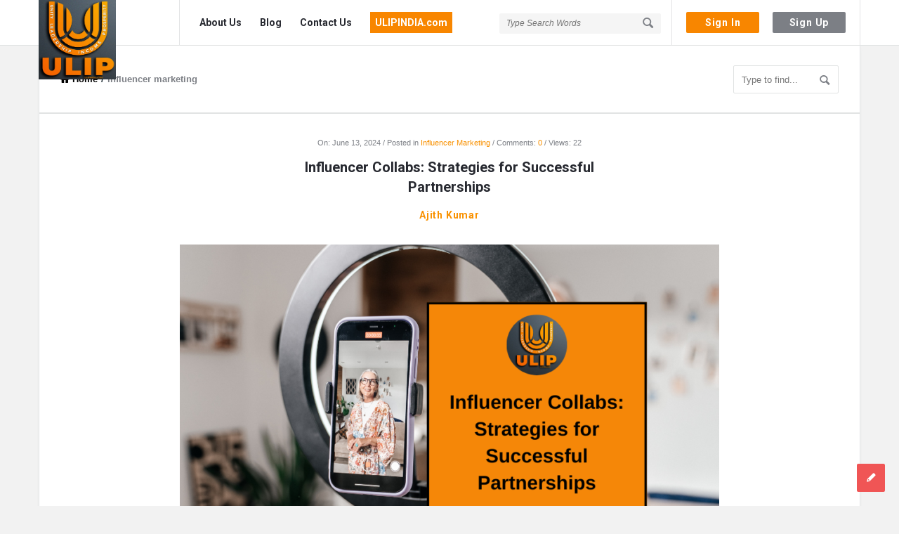

--- FILE ---
content_type: text/html; charset=UTF-8
request_url: https://blog.ulipindia.com/tag/influencer-marketing/
body_size: 26107
content:
<!DOCTYPE html>
<html lang="en-US" class="no-js no-svg">
<head>
	<meta charset="UTF-8">
	<meta name="viewport" content="width=device-width, initial-scale=1, maximum-scale=1">
	<link rel="profile" href="https://gmpg.org/xfn/11">
	<meta name='robots' content='index, follow, max-image-preview:large, max-snippet:-1, max-video-preview:-1' />

	<!-- This site is optimized with the Yoast SEO plugin v22.2 - https://yoast.com/wordpress/plugins/seo/ -->
	<title>influencer marketing Archives - UlipIndia Discussion Forum</title>
	<link rel="canonical" href="https://blog.ulipindia.com/tag/influencer-marketing/" />
	<meta property="og:locale" content="en_US" />
	<meta property="og:type" content="article" />
	<meta property="og:title" content="influencer marketing Archives - UlipIndia Discussion Forum" />
	<meta property="og:url" content="https://blog.ulipindia.com/tag/influencer-marketing/" />
	<meta property="og:site_name" content="UlipIndia Discussion Forum" />
	<meta name="twitter:card" content="summary_large_image" />
	<script type="application/ld+json" class="yoast-schema-graph">{"@context":"https://schema.org","@graph":[{"@type":"CollectionPage","@id":"https://blog.ulipindia.com/tag/influencer-marketing/","url":"https://blog.ulipindia.com/tag/influencer-marketing/","name":"influencer marketing Archives - UlipIndia Discussion Forum","isPartOf":{"@id":"https://blog.ulipindia.com/#website"},"primaryImageOfPage":{"@id":"https://blog.ulipindia.com/tag/influencer-marketing/#primaryimage"},"image":{"@id":"https://blog.ulipindia.com/tag/influencer-marketing/#primaryimage"},"thumbnailUrl":"https://i0.wp.com/blog.ulipindia.com/wp-content/uploads/2024/06/1.png?fit=1200%2C600&ssl=1","breadcrumb":{"@id":"https://blog.ulipindia.com/tag/influencer-marketing/#breadcrumb"},"inLanguage":"en-US"},{"@type":"ImageObject","inLanguage":"en-US","@id":"https://blog.ulipindia.com/tag/influencer-marketing/#primaryimage","url":"https://i0.wp.com/blog.ulipindia.com/wp-content/uploads/2024/06/1.png?fit=1200%2C600&ssl=1","contentUrl":"https://i0.wp.com/blog.ulipindia.com/wp-content/uploads/2024/06/1.png?fit=1200%2C600&ssl=1","width":1200,"height":600},{"@type":"BreadcrumbList","@id":"https://blog.ulipindia.com/tag/influencer-marketing/#breadcrumb","itemListElement":[{"@type":"ListItem","position":1,"name":"Home","item":"https://blog.ulipindia.com/"},{"@type":"ListItem","position":2,"name":"influencer marketing"}]},{"@type":"WebSite","@id":"https://blog.ulipindia.com/#website","url":"https://blog.ulipindia.com/","name":"UlipIndia Discussion Forum","description":"Indian Ecommerce Marketplace","potentialAction":[{"@type":"SearchAction","target":{"@type":"EntryPoint","urlTemplate":"https://blog.ulipindia.com/?s={search_term_string}"},"query-input":"required name=search_term_string"}],"inLanguage":"en-US"}]}</script>
	<!-- / Yoast SEO plugin. -->


<link rel='dns-prefetch' href='//www.google.com' />
<link rel='dns-prefetch' href='//stats.wp.com' />
<link rel='dns-prefetch' href='//maxcdn.bootstrapcdn.com' />
<link rel='dns-prefetch' href='//fonts.googleapis.com' />
<link rel='dns-prefetch' href='//i0.wp.com' />
<link rel="alternate" type="application/rss+xml" title="UlipIndia Discussion Forum &raquo; Feed" href="https://blog.ulipindia.com/feed/" />
<link rel="alternate" type="application/rss+xml" title="UlipIndia Discussion Forum &raquo; Comments Feed" href="https://blog.ulipindia.com/comments/feed/" />
<link rel="alternate" type="application/rss+xml" title="UlipIndia Discussion Forum &raquo; influencer marketing Tag Feed" href="https://blog.ulipindia.com/tag/influencer-marketing/feed/" />
<script type="text/javascript">
/* <![CDATA[ */
window._wpemojiSettings = {"baseUrl":"https:\/\/s.w.org\/images\/core\/emoji\/14.0.0\/72x72\/","ext":".png","svgUrl":"https:\/\/s.w.org\/images\/core\/emoji\/14.0.0\/svg\/","svgExt":".svg","source":{"concatemoji":"https:\/\/blog.ulipindia.com\/wp-includes\/js\/wp-emoji-release.min.js?ver=6.4.3"}};
/*! This file is auto-generated */
!function(i,n){var o,s,e;function c(e){try{var t={supportTests:e,timestamp:(new Date).valueOf()};sessionStorage.setItem(o,JSON.stringify(t))}catch(e){}}function p(e,t,n){e.clearRect(0,0,e.canvas.width,e.canvas.height),e.fillText(t,0,0);var t=new Uint32Array(e.getImageData(0,0,e.canvas.width,e.canvas.height).data),r=(e.clearRect(0,0,e.canvas.width,e.canvas.height),e.fillText(n,0,0),new Uint32Array(e.getImageData(0,0,e.canvas.width,e.canvas.height).data));return t.every(function(e,t){return e===r[t]})}function u(e,t,n){switch(t){case"flag":return n(e,"\ud83c\udff3\ufe0f\u200d\u26a7\ufe0f","\ud83c\udff3\ufe0f\u200b\u26a7\ufe0f")?!1:!n(e,"\ud83c\uddfa\ud83c\uddf3","\ud83c\uddfa\u200b\ud83c\uddf3")&&!n(e,"\ud83c\udff4\udb40\udc67\udb40\udc62\udb40\udc65\udb40\udc6e\udb40\udc67\udb40\udc7f","\ud83c\udff4\u200b\udb40\udc67\u200b\udb40\udc62\u200b\udb40\udc65\u200b\udb40\udc6e\u200b\udb40\udc67\u200b\udb40\udc7f");case"emoji":return!n(e,"\ud83e\udef1\ud83c\udffb\u200d\ud83e\udef2\ud83c\udfff","\ud83e\udef1\ud83c\udffb\u200b\ud83e\udef2\ud83c\udfff")}return!1}function f(e,t,n){var r="undefined"!=typeof WorkerGlobalScope&&self instanceof WorkerGlobalScope?new OffscreenCanvas(300,150):i.createElement("canvas"),a=r.getContext("2d",{willReadFrequently:!0}),o=(a.textBaseline="top",a.font="600 32px Arial",{});return e.forEach(function(e){o[e]=t(a,e,n)}),o}function t(e){var t=i.createElement("script");t.src=e,t.defer=!0,i.head.appendChild(t)}"undefined"!=typeof Promise&&(o="wpEmojiSettingsSupports",s=["flag","emoji"],n.supports={everything:!0,everythingExceptFlag:!0},e=new Promise(function(e){i.addEventListener("DOMContentLoaded",e,{once:!0})}),new Promise(function(t){var n=function(){try{var e=JSON.parse(sessionStorage.getItem(o));if("object"==typeof e&&"number"==typeof e.timestamp&&(new Date).valueOf()<e.timestamp+604800&&"object"==typeof e.supportTests)return e.supportTests}catch(e){}return null}();if(!n){if("undefined"!=typeof Worker&&"undefined"!=typeof OffscreenCanvas&&"undefined"!=typeof URL&&URL.createObjectURL&&"undefined"!=typeof Blob)try{var e="postMessage("+f.toString()+"("+[JSON.stringify(s),u.toString(),p.toString()].join(",")+"));",r=new Blob([e],{type:"text/javascript"}),a=new Worker(URL.createObjectURL(r),{name:"wpTestEmojiSupports"});return void(a.onmessage=function(e){c(n=e.data),a.terminate(),t(n)})}catch(e){}c(n=f(s,u,p))}t(n)}).then(function(e){for(var t in e)n.supports[t]=e[t],n.supports.everything=n.supports.everything&&n.supports[t],"flag"!==t&&(n.supports.everythingExceptFlag=n.supports.everythingExceptFlag&&n.supports[t]);n.supports.everythingExceptFlag=n.supports.everythingExceptFlag&&!n.supports.flag,n.DOMReady=!1,n.readyCallback=function(){n.DOMReady=!0}}).then(function(){return e}).then(function(){var e;n.supports.everything||(n.readyCallback(),(e=n.source||{}).concatemoji?t(e.concatemoji):e.wpemoji&&e.twemoji&&(t(e.twemoji),t(e.wpemoji)))}))}((window,document),window._wpemojiSettings);
/* ]]> */
</script>
<style id='wp-emoji-styles-inline-css' type='text/css'>

	img.wp-smiley, img.emoji {
		display: inline !important;
		border: none !important;
		box-shadow: none !important;
		height: 1em !important;
		width: 1em !important;
		margin: 0 0.07em !important;
		vertical-align: -0.1em !important;
		background: none !important;
		padding: 0 !important;
	}
</style>
<link rel='stylesheet' id='wp-block-library-css' href='https://blog.ulipindia.com/wp-includes/css/dist/block-library/style.min.css?ver=6.4.3' type='text/css' media='all' />
<style id='wp-block-library-inline-css' type='text/css'>
.has-text-align-justify{text-align:justify;}
</style>
<link rel='stylesheet' id='mediaelement-css' href='https://blog.ulipindia.com/wp-includes/js/mediaelement/mediaelementplayer-legacy.min.css?ver=4.2.17' type='text/css' media='all' />
<link rel='stylesheet' id='wp-mediaelement-css' href='https://blog.ulipindia.com/wp-includes/js/mediaelement/wp-mediaelement.min.css?ver=6.4.3' type='text/css' media='all' />
<style id='jetpack-sharing-buttons-style-inline-css' type='text/css'>
.jetpack-sharing-buttons__services-list{display:flex;flex-direction:row;flex-wrap:wrap;gap:0;list-style-type:none;margin:5px;padding:0}.jetpack-sharing-buttons__services-list.has-small-icon-size{font-size:12px}.jetpack-sharing-buttons__services-list.has-normal-icon-size{font-size:16px}.jetpack-sharing-buttons__services-list.has-large-icon-size{font-size:24px}.jetpack-sharing-buttons__services-list.has-huge-icon-size{font-size:36px}@media print{.jetpack-sharing-buttons__services-list{display:none!important}}.editor-styles-wrapper .wp-block-jetpack-sharing-buttons{gap:0;padding-inline-start:0}ul.jetpack-sharing-buttons__services-list.has-background{padding:1.25em 2.375em}
</style>
<style id='classic-theme-styles-inline-css' type='text/css'>
/*! This file is auto-generated */
.wp-block-button__link{color:#fff;background-color:#32373c;border-radius:9999px;box-shadow:none;text-decoration:none;padding:calc(.667em + 2px) calc(1.333em + 2px);font-size:1.125em}.wp-block-file__button{background:#32373c;color:#fff;text-decoration:none}
</style>
<style id='global-styles-inline-css' type='text/css'>
body{--wp--preset--color--black: #000000;--wp--preset--color--cyan-bluish-gray: #abb8c3;--wp--preset--color--white: #ffffff;--wp--preset--color--pale-pink: #f78da7;--wp--preset--color--vivid-red: #cf2e2e;--wp--preset--color--luminous-vivid-orange: #ff6900;--wp--preset--color--luminous-vivid-amber: #fcb900;--wp--preset--color--light-green-cyan: #7bdcb5;--wp--preset--color--vivid-green-cyan: #00d084;--wp--preset--color--pale-cyan-blue: #8ed1fc;--wp--preset--color--vivid-cyan-blue: #0693e3;--wp--preset--color--vivid-purple: #9b51e0;--wp--preset--gradient--vivid-cyan-blue-to-vivid-purple: linear-gradient(135deg,rgba(6,147,227,1) 0%,rgb(155,81,224) 100%);--wp--preset--gradient--light-green-cyan-to-vivid-green-cyan: linear-gradient(135deg,rgb(122,220,180) 0%,rgb(0,208,130) 100%);--wp--preset--gradient--luminous-vivid-amber-to-luminous-vivid-orange: linear-gradient(135deg,rgba(252,185,0,1) 0%,rgba(255,105,0,1) 100%);--wp--preset--gradient--luminous-vivid-orange-to-vivid-red: linear-gradient(135deg,rgba(255,105,0,1) 0%,rgb(207,46,46) 100%);--wp--preset--gradient--very-light-gray-to-cyan-bluish-gray: linear-gradient(135deg,rgb(238,238,238) 0%,rgb(169,184,195) 100%);--wp--preset--gradient--cool-to-warm-spectrum: linear-gradient(135deg,rgb(74,234,220) 0%,rgb(151,120,209) 20%,rgb(207,42,186) 40%,rgb(238,44,130) 60%,rgb(251,105,98) 80%,rgb(254,248,76) 100%);--wp--preset--gradient--blush-light-purple: linear-gradient(135deg,rgb(255,206,236) 0%,rgb(152,150,240) 100%);--wp--preset--gradient--blush-bordeaux: linear-gradient(135deg,rgb(254,205,165) 0%,rgb(254,45,45) 50%,rgb(107,0,62) 100%);--wp--preset--gradient--luminous-dusk: linear-gradient(135deg,rgb(255,203,112) 0%,rgb(199,81,192) 50%,rgb(65,88,208) 100%);--wp--preset--gradient--pale-ocean: linear-gradient(135deg,rgb(255,245,203) 0%,rgb(182,227,212) 50%,rgb(51,167,181) 100%);--wp--preset--gradient--electric-grass: linear-gradient(135deg,rgb(202,248,128) 0%,rgb(113,206,126) 100%);--wp--preset--gradient--midnight: linear-gradient(135deg,rgb(2,3,129) 0%,rgb(40,116,252) 100%);--wp--preset--font-size--small: 13px;--wp--preset--font-size--medium: 20px;--wp--preset--font-size--large: 36px;--wp--preset--font-size--x-large: 42px;--wp--preset--spacing--20: 0.44rem;--wp--preset--spacing--30: 0.67rem;--wp--preset--spacing--40: 1rem;--wp--preset--spacing--50: 1.5rem;--wp--preset--spacing--60: 2.25rem;--wp--preset--spacing--70: 3.38rem;--wp--preset--spacing--80: 5.06rem;--wp--preset--shadow--natural: 6px 6px 9px rgba(0, 0, 0, 0.2);--wp--preset--shadow--deep: 12px 12px 50px rgba(0, 0, 0, 0.4);--wp--preset--shadow--sharp: 6px 6px 0px rgba(0, 0, 0, 0.2);--wp--preset--shadow--outlined: 6px 6px 0px -3px rgba(255, 255, 255, 1), 6px 6px rgba(0, 0, 0, 1);--wp--preset--shadow--crisp: 6px 6px 0px rgba(0, 0, 0, 1);}:where(.is-layout-flex){gap: 0.5em;}:where(.is-layout-grid){gap: 0.5em;}body .is-layout-flow > .alignleft{float: left;margin-inline-start: 0;margin-inline-end: 2em;}body .is-layout-flow > .alignright{float: right;margin-inline-start: 2em;margin-inline-end: 0;}body .is-layout-flow > .aligncenter{margin-left: auto !important;margin-right: auto !important;}body .is-layout-constrained > .alignleft{float: left;margin-inline-start: 0;margin-inline-end: 2em;}body .is-layout-constrained > .alignright{float: right;margin-inline-start: 2em;margin-inline-end: 0;}body .is-layout-constrained > .aligncenter{margin-left: auto !important;margin-right: auto !important;}body .is-layout-constrained > :where(:not(.alignleft):not(.alignright):not(.alignfull)){max-width: var(--wp--style--global--content-size);margin-left: auto !important;margin-right: auto !important;}body .is-layout-constrained > .alignwide{max-width: var(--wp--style--global--wide-size);}body .is-layout-flex{display: flex;}body .is-layout-flex{flex-wrap: wrap;align-items: center;}body .is-layout-flex > *{margin: 0;}body .is-layout-grid{display: grid;}body .is-layout-grid > *{margin: 0;}:where(.wp-block-columns.is-layout-flex){gap: 2em;}:where(.wp-block-columns.is-layout-grid){gap: 2em;}:where(.wp-block-post-template.is-layout-flex){gap: 1.25em;}:where(.wp-block-post-template.is-layout-grid){gap: 1.25em;}.has-black-color{color: var(--wp--preset--color--black) !important;}.has-cyan-bluish-gray-color{color: var(--wp--preset--color--cyan-bluish-gray) !important;}.has-white-color{color: var(--wp--preset--color--white) !important;}.has-pale-pink-color{color: var(--wp--preset--color--pale-pink) !important;}.has-vivid-red-color{color: var(--wp--preset--color--vivid-red) !important;}.has-luminous-vivid-orange-color{color: var(--wp--preset--color--luminous-vivid-orange) !important;}.has-luminous-vivid-amber-color{color: var(--wp--preset--color--luminous-vivid-amber) !important;}.has-light-green-cyan-color{color: var(--wp--preset--color--light-green-cyan) !important;}.has-vivid-green-cyan-color{color: var(--wp--preset--color--vivid-green-cyan) !important;}.has-pale-cyan-blue-color{color: var(--wp--preset--color--pale-cyan-blue) !important;}.has-vivid-cyan-blue-color{color: var(--wp--preset--color--vivid-cyan-blue) !important;}.has-vivid-purple-color{color: var(--wp--preset--color--vivid-purple) !important;}.has-black-background-color{background-color: var(--wp--preset--color--black) !important;}.has-cyan-bluish-gray-background-color{background-color: var(--wp--preset--color--cyan-bluish-gray) !important;}.has-white-background-color{background-color: var(--wp--preset--color--white) !important;}.has-pale-pink-background-color{background-color: var(--wp--preset--color--pale-pink) !important;}.has-vivid-red-background-color{background-color: var(--wp--preset--color--vivid-red) !important;}.has-luminous-vivid-orange-background-color{background-color: var(--wp--preset--color--luminous-vivid-orange) !important;}.has-luminous-vivid-amber-background-color{background-color: var(--wp--preset--color--luminous-vivid-amber) !important;}.has-light-green-cyan-background-color{background-color: var(--wp--preset--color--light-green-cyan) !important;}.has-vivid-green-cyan-background-color{background-color: var(--wp--preset--color--vivid-green-cyan) !important;}.has-pale-cyan-blue-background-color{background-color: var(--wp--preset--color--pale-cyan-blue) !important;}.has-vivid-cyan-blue-background-color{background-color: var(--wp--preset--color--vivid-cyan-blue) !important;}.has-vivid-purple-background-color{background-color: var(--wp--preset--color--vivid-purple) !important;}.has-black-border-color{border-color: var(--wp--preset--color--black) !important;}.has-cyan-bluish-gray-border-color{border-color: var(--wp--preset--color--cyan-bluish-gray) !important;}.has-white-border-color{border-color: var(--wp--preset--color--white) !important;}.has-pale-pink-border-color{border-color: var(--wp--preset--color--pale-pink) !important;}.has-vivid-red-border-color{border-color: var(--wp--preset--color--vivid-red) !important;}.has-luminous-vivid-orange-border-color{border-color: var(--wp--preset--color--luminous-vivid-orange) !important;}.has-luminous-vivid-amber-border-color{border-color: var(--wp--preset--color--luminous-vivid-amber) !important;}.has-light-green-cyan-border-color{border-color: var(--wp--preset--color--light-green-cyan) !important;}.has-vivid-green-cyan-border-color{border-color: var(--wp--preset--color--vivid-green-cyan) !important;}.has-pale-cyan-blue-border-color{border-color: var(--wp--preset--color--pale-cyan-blue) !important;}.has-vivid-cyan-blue-border-color{border-color: var(--wp--preset--color--vivid-cyan-blue) !important;}.has-vivid-purple-border-color{border-color: var(--wp--preset--color--vivid-purple) !important;}.has-vivid-cyan-blue-to-vivid-purple-gradient-background{background: var(--wp--preset--gradient--vivid-cyan-blue-to-vivid-purple) !important;}.has-light-green-cyan-to-vivid-green-cyan-gradient-background{background: var(--wp--preset--gradient--light-green-cyan-to-vivid-green-cyan) !important;}.has-luminous-vivid-amber-to-luminous-vivid-orange-gradient-background{background: var(--wp--preset--gradient--luminous-vivid-amber-to-luminous-vivid-orange) !important;}.has-luminous-vivid-orange-to-vivid-red-gradient-background{background: var(--wp--preset--gradient--luminous-vivid-orange-to-vivid-red) !important;}.has-very-light-gray-to-cyan-bluish-gray-gradient-background{background: var(--wp--preset--gradient--very-light-gray-to-cyan-bluish-gray) !important;}.has-cool-to-warm-spectrum-gradient-background{background: var(--wp--preset--gradient--cool-to-warm-spectrum) !important;}.has-blush-light-purple-gradient-background{background: var(--wp--preset--gradient--blush-light-purple) !important;}.has-blush-bordeaux-gradient-background{background: var(--wp--preset--gradient--blush-bordeaux) !important;}.has-luminous-dusk-gradient-background{background: var(--wp--preset--gradient--luminous-dusk) !important;}.has-pale-ocean-gradient-background{background: var(--wp--preset--gradient--pale-ocean) !important;}.has-electric-grass-gradient-background{background: var(--wp--preset--gradient--electric-grass) !important;}.has-midnight-gradient-background{background: var(--wp--preset--gradient--midnight) !important;}.has-small-font-size{font-size: var(--wp--preset--font-size--small) !important;}.has-medium-font-size{font-size: var(--wp--preset--font-size--medium) !important;}.has-large-font-size{font-size: var(--wp--preset--font-size--large) !important;}.has-x-large-font-size{font-size: var(--wp--preset--font-size--x-large) !important;}
.wp-block-navigation a:where(:not(.wp-element-button)){color: inherit;}
:where(.wp-block-post-template.is-layout-flex){gap: 1.25em;}:where(.wp-block-post-template.is-layout-grid){gap: 1.25em;}
:where(.wp-block-columns.is-layout-flex){gap: 2em;}:where(.wp-block-columns.is-layout-grid){gap: 2em;}
.wp-block-pullquote{font-size: 1.5em;line-height: 1.6;}
</style>
<link rel='stylesheet' id='wpqa-custom-css-css' href='https://blog.ulipindia.com/wp-content/plugins/WPQA/assets/css/custom.css?ver=4.6' type='text/css' media='all' />
<link rel='stylesheet' id='fontawsome-css-css' href='//maxcdn.bootstrapcdn.com/font-awesome/4.3.0/css/font-awesome.min.css?ver=2.0.9' type='text/css' media='all' />
<link rel='stylesheet' id='apsl-frontend-css-css' href='https://blog.ulipindia.com/wp-content/plugins/accesspress-social-login/css/frontend.css?ver=2.0.9' type='text/css' media='all' />
<link rel='stylesheet' id='contact-form-7-css' href='https://blog.ulipindia.com/wp-content/plugins/contact-form-7/includes/css/styles.css?ver=5.9.2' type='text/css' media='all' />
<link rel='stylesheet' id='discy-entypo-css' href='https://blog.ulipindia.com/wp-content/themes/discy/css/entypo/entypo.css?ver=6.4.3' type='text/css' media='all' />
<link rel='stylesheet' id='prettyPhoto-css' href='https://blog.ulipindia.com/wp-content/themes/discy/css/prettyPhoto.css?ver=6.4.3' type='text/css' media='all' />
<link rel='stylesheet' id='discy-font-awesome-css' href='https://blog.ulipindia.com/wp-content/themes/discy/css/fontawesome/css/fontawesome-all.min.css?ver=6.4.3' type='text/css' media='all' />
<link rel='stylesheet' id='discy-main-style-css' href='https://blog.ulipindia.com/wp-content/themes/discy/style.css' type='text/css' media='all' />
<link rel='stylesheet' id='discy-fonts-css' href='//fonts.googleapis.com/css?family=%27Open+Sans%3A100%2C100i%2C200%2C200i%2C300%2C300i%2C400%2C400i%2C500%2C500i%2C600%2C600i%2C700%2C700i%2C800%2C800i%2C900%2C900i%7CRoboto%3A100%2C100i%2C200%2C200i%2C300%2C300i%2C400%2C400i%2C500%2C500i%2C600%2C600i%2C700%2C700i%2C800%2C800i%2C900%2C900i%26amp%3Bsubset%3Dcyrillic%2Ccyrillic-ext%2Cgreek%2Cgreek-ext%2Clatin-ext%2Cvietnamese%26amp%3Bdisplay%3Dswap&#038;ver=4.6' type='text/css' media='all' />
<link rel='stylesheet' id='discy-basic-css-css' href='https://blog.ulipindia.com/wp-content/themes/discy/css/basic.css?ver=4.6' type='text/css' media='all' />
<link rel='stylesheet' id='discy-main-css-css' href='https://blog.ulipindia.com/wp-content/themes/discy/css/main.css?ver=4.6' type='text/css' media='all' />
<link rel='stylesheet' id='discy-vars-css-css' href='https://blog.ulipindia.com/wp-content/themes/discy/css/vars.css?ver=4.6' type='text/css' media='all' />
<link rel='stylesheet' id='discy-responsive-css' href='https://blog.ulipindia.com/wp-content/themes/discy/css/responsive.css?ver=4.6' type='text/css' media='all' />
<link rel='stylesheet' id='discy-skin-bright_red-css' href='https://blog.ulipindia.com/wp-content/themes/discy/css/skins/bright_red.css?ver=4.6' type='text/css' media='all' />
<link rel='stylesheet' id='discy-custom-css-css' href='https://blog.ulipindia.com/wp-content/themes/discy/css/custom.css?ver=4.6' type='text/css' media='all' />
<style id='discy-custom-css-inline-css' type='text/css'>

		::-moz-selection {
			background: #f99100;
		}
		::selection {
			background: #f99100;
		}
		.background-color,.breadcrumbs.breadcrumbs_2.breadcrumbs-colored,.button-default,.button-default-2:hover,.go-up,.widget_calendar tbody a,.widget_calendar caption,.tagcloud a:hover,.submit-1:hover,.widget_search .search-submit:hover,.user-area .social-ul li a,.pagination .page-numbers.current,.page-navigation-before a:hover,.load-more a:hover,input[type="submit"]:not(.button-default):not(.button-primary):hover,.post-pagination > span,.post-pagination > span:hover,.post-img-lightbox:hover i,.pop-header,.fileinputs:hover span,a.meta-answer:hover,.question-navigation a:hover,.progressbar-percent,.button-default-3:hover,.move-poll-li,li.li-follow-question,.user_follow_yes,.user_block_yes,.social-ul li a:hover,.user-follow-profile a,.cat-sections:before,.stats-inner li:before,.cat-sections:before,.ui-datepicker-header,.ui-datepicker-current-day,.wpqa-following .user-follower > ul > li.user-following h4 i,.wpqa-followers .user-follower > ul > li.user-followers h4 i,.header-colored .header,.footer-light .social-ul li a,.header-simple .header .button-sign-up,.call-action-unlogged.call-action-colored,.button-default.slider-button-style_2:hover,.slider-inner .button-default.slider-button-style_3:hover,.slider-wrap .owl-controls .owl-buttons > div:hover,.slider-ask-form:hover input[type="submit"],.panel-image-opacity,.panel-image-content .button-default:hover,.cover-cat-span,.cat-section-icon,.feed-title i,.slider-feed-wrap .slider-owl .owl-controls .owl-buttons > div:hover,.group-item .group_avatar img,.group-item .group_avatar .group_img,.group_cover .group_cover_content .group_cover_content_first img,.content_group_item_header img,.content_group_item_embed a img,.comment_item img,.author_group_cover,.author_group__content ul li a:hover,.mobile-bar-apps-colored .mobile-bar-content {
			background-color: #f99100;
		}
		.color,.color.activate-link,a:hover,.user-login-click > ul li a:hover,.nav_menu > ul li a:hover,.nav_menu > div > ul li a:hover,.nav_menu > div > div > ul li a:hover,.user-notifications > div > a:hover,.user-notifications > div > ul li a,.post-meta a,.post-author,.post-title a:hover,.logo-name:hover,.user-area .user-content > .user-inner h4 > a,.commentlist li.comment .comment-body .comment-text .comment-author a,.commentlist ul.comment-reply li a:hover,.commentlist li .comment-text a,.post-content-text a,blockquote cite,.category-description > h4,.category-description > a,.pop-footer a,.question-poll,.active-favorite a i,.question-link-list li a:hover,.question-link-list li a:hover i,.poll-num span,.progressbar-title span,.bottom-footer a,.user-questions > div > i,.referral-completed > div > i,.user-data ul li a:hover,.user-notifications div ul li span.question-title a:hover,.widget-posts .user-notifications > div > ul li div h3 a:hover,.related-widget .user-notifications > div > ul li div h3 a:hover,.widget-posts .user-notifications > div > ul li a:hover,.related-widget .user-notifications > div > ul li a:hover,.widget-title-tabs .tabs li a:hover,.about-text a,.footer .about-text a,.answers-tabs-inner li a:hover,.mobile-aside li a:hover,.stats-text,.wpqa-following .user-follower > ul > li.user-following h4,.wpqa-followers .user-follower > ul > li.user-followers h4,.nav_menu ul li.current_page_item > a,.nav_menu ul li.current-menu-item > a,.nav_menu ul li.active-tab > a,.article-question .question-share .post-share > ul li a:hover,.ask-box-question:hover,.ask-box-question:hover i,.wpqa-login-already a,.cat_follow_done .button-default-4.follow-cat-button,.button-default-4.follow-cat-button:hover,.question-content-text a,.discoura nav.nav ul li a:hover,.discoura nav.nav ul li:hover a,.discoura nav.nav ul li.current_page_item a,.discoura nav.nav ul li.current-menu-item a,nav.nav ul li.wpqa-notifications-nav ul li a,nav.nav .wpqa-notifications-nav ul li li a:hover,nav.nav ul li.current_page_item.wpqa-notifications-nav li a,nav.nav ul li.current-menu-item.wpqa-notifications-nav li a,.group-item .group_statistics a:hover,.group-item .group_statistics div:hover,.footer.footer-light .related-widget .user-notifications > div > ul li div h3 a:hover {
			color: #f99100;
		}
		.loader_html,.submit-1:hover,.widget_search .search-submit:hover,.author-image-span,.badge-span,input[type="submit"]:not(.button-default):not(.button-primary):hover,blockquote,.question-poll,.loader_2,.loader_3,.question-navigation a:hover,li.li-follow-question,.user_follow_yes,.user_follow_yes,.user-follow-profile .user_block_yes .small_loader,.user_follow_3.user_block_yes .small_loader,.user-follow-profile .user_follow_yes .small_loader,.user_follow_3.user_block_yes .small_loader,.tagcloud a:hover,.pagination .page-numbers.current,.wpqa_poll_image img.wpqa_poll_image_select,.wpqa-delete-image > span,.cat_follow_done .button-default-4.follow-cat-button,.button-default-4.follow-cat-button:hover,.slider-feed-wrap .slider-owl .owl-controls .owl-buttons > div:hover,.discoura nav.nav ul li a:hover,.discoura nav.nav ul li:hover a,.discoura nav.nav ul li.current_page_item a,.discoura nav.nav ul li.current-menu-item a,.user_follow_3.user_follow_yes .small_loader,.user_follow_3.user_block_yes .small_loader {
			border-color: #f99100;
		}.call-action-unlogged {background-image: url("https://2code.info/demo/themes/Discy/Main/wp-content/themes/discy/images/action.png") ;
						filter: progid:DXImageTransform.Microsoft.AlphaImageLoader(src="https://2code.info/demo/themes/Discy/Main/wp-content/themes/discy/images/action.png",sizingMethod="scale");
						-ms-filter: "progid:DXImageTransform.Microsoft.AlphaImageLoader(src='https://2code.info/demo/themes/Discy/Main/wp-content/themes/discy/images/action.png',sizingMethod='scale')";
						background-size: cover;}#login-panel .panel-image-content {background-image: url(https://blog.ulipindia.com/wp-content/uploads/2021/08/WhatsApp-Image-2021-08-10-at-3.49.21-PM.jpeg);}#signup-panel .panel-image-content {background-image: url(https://blog.ulipindia.com/wp-content/uploads/2021/08/WhatsApp.jpg);}#lost-password .panel-image-content {background-image: url(https://blog.ulipindia.com/wp-content/uploads/2019/01/signup.png);}
		body,p {color: #000000;}
		a {
			color: #000000;
		}
</style>
<script type="text/javascript">
            window._nslDOMReady = function (callback) {
                if ( document.readyState === "complete" || document.readyState === "interactive" ) {
                    callback();
                } else {
                    document.addEventListener( "DOMContentLoaded", callback );
                }
            };
            </script><!--n2css--><script type="text/javascript" src="https://blog.ulipindia.com/wp-includes/js/jquery/jquery.min.js?ver=3.7.1" id="jquery-core-js"></script>
<script type="text/javascript" src="https://blog.ulipindia.com/wp-includes/js/jquery/jquery-migrate.min.js?ver=3.4.1" id="jquery-migrate-js"></script>
<script type="text/javascript" src="https://blog.ulipindia.com/wp-content/plugins/miniorange-login-openid/includes/js/mo_openid_jquery.cookie.min.js?ver=6.4.3" id="js-cookie-script-js"></script>
<script type="text/javascript" src="https://blog.ulipindia.com/wp-content/plugins/miniorange-login-openid/includes/js/mo-openid-social_login.js?ver=6.4.3" id="mo-social-login-script-js"></script>
<script type="text/javascript" id="apsl-frontend-js-js-extra">
/* <![CDATA[ */
var apsl_ajax_object = {"ajax_url":"https:\/\/blog.ulipindia.com\/wp-admin\/admin-ajax.php"};
/* ]]> */
</script>
<script type="text/javascript" src="https://blog.ulipindia.com/wp-content/plugins/accesspress-social-login/js/frontend.js?ver=2.0.9" id="apsl-frontend-js-js"></script>
<link rel="https://api.w.org/" href="https://blog.ulipindia.com/wp-json/" /><link rel="alternate" type="application/json" href="https://blog.ulipindia.com/wp-json/wp/v2/tags/3027" /><link rel="EditURI" type="application/rsd+xml" title="RSD" href="https://blog.ulipindia.com/xmlrpc.php?rsd" />
<meta name="generator" content="WordPress 6.4.3" />
<!-- HFCM by 99 Robots - Snippet # 1: Google Search Console -->
<meta name="google-site-verification" content="3PFiScXannhKfkLsYGtt6lXYrJdvzSufM2ivKGbYmLo" />
<!-- /end HFCM by 99 Robots -->
<!-- HFCM by 99 Robots - Snippet # 2: Google Analytics -->
<!-- Google tag (gtag.js) -->
<script async src="https://www.googletagmanager.com/gtag/js?id=G-8KMQ4TFH1L"></script>
<script>
  window.dataLayer = window.dataLayer || [];
  function gtag(){dataLayer.push(arguments);}
  gtag('js', new Date());

  gtag('config', 'G-8KMQ4TFH1L');
</script>
<!-- /end HFCM by 99 Robots -->
	<style>img#wpstats{display:none}</style>
		<link rel="shortcut icon" href="https://blog.ulipindia.com/wp-content/uploads/2021/08/ulip-icon.png" type="image/x-icon">
<link rel="apple-touch-icon-precomposed" href="https://blog.ulipindia.com/wp-content/uploads/2021/08/ulip-icon.png">
<link rel="apple-touch-icon-precomposed" sizes="114x114" href="https://blog.ulipindia.com/wp-content/uploads/2021/08/ulip-icon.png">
<link rel="apple-touch-icon-precomposed" sizes="72x72" href="https://blog.ulipindia.com/wp-content/uploads/2021/08/ulip-icon.png">
<link rel="apple-touch-icon-precomposed" sizes="144x144" href="https://blog.ulipindia.com/wp-content/uploads/2021/08/ulip-icon.png">
<meta name="theme-color" content="#f99100">
			<meta name="msapplication-navbutton-color" content="#f99100">
			<meta name="apple-mobile-web-app-capable" content="yes">
			<meta name="apple-mobile-web-app-status-bar-style" content="black-translucent"><style type="text/css">.saboxplugin-wrap{-webkit-box-sizing:border-box;-moz-box-sizing:border-box;-ms-box-sizing:border-box;box-sizing:border-box;border:1px solid #eee;width:100%;clear:both;display:block;overflow:hidden;word-wrap:break-word;position:relative}.saboxplugin-wrap .saboxplugin-gravatar{float:left;padding:0 20px 20px 20px}.saboxplugin-wrap .saboxplugin-gravatar img{max-width:100px;height:auto;border-radius:0;}.saboxplugin-wrap .saboxplugin-authorname{font-size:18px;line-height:1;margin:20px 0 0 20px;display:block}.saboxplugin-wrap .saboxplugin-authorname a{text-decoration:none}.saboxplugin-wrap .saboxplugin-authorname a:focus{outline:0}.saboxplugin-wrap .saboxplugin-desc{display:block;margin:5px 20px}.saboxplugin-wrap .saboxplugin-desc a{text-decoration:underline}.saboxplugin-wrap .saboxplugin-desc p{margin:5px 0 12px}.saboxplugin-wrap .saboxplugin-web{margin:0 20px 15px;text-align:left}.saboxplugin-wrap .sab-web-position{text-align:right}.saboxplugin-wrap .saboxplugin-web a{color:#ccc;text-decoration:none}.saboxplugin-wrap .saboxplugin-socials{position:relative;display:block;background:#fcfcfc;padding:5px;border-top:1px solid #eee}.saboxplugin-wrap .saboxplugin-socials a svg{width:20px;height:20px}.saboxplugin-wrap .saboxplugin-socials a svg .st2{fill:#fff; transform-origin:center center;}.saboxplugin-wrap .saboxplugin-socials a svg .st1{fill:rgba(0,0,0,.3)}.saboxplugin-wrap .saboxplugin-socials a:hover{opacity:.8;-webkit-transition:opacity .4s;-moz-transition:opacity .4s;-o-transition:opacity .4s;transition:opacity .4s;box-shadow:none!important;-webkit-box-shadow:none!important}.saboxplugin-wrap .saboxplugin-socials .saboxplugin-icon-color{box-shadow:none;padding:0;border:0;-webkit-transition:opacity .4s;-moz-transition:opacity .4s;-o-transition:opacity .4s;transition:opacity .4s;display:inline-block;color:#fff;font-size:0;text-decoration:inherit;margin:5px;-webkit-border-radius:0;-moz-border-radius:0;-ms-border-radius:0;-o-border-radius:0;border-radius:0;overflow:hidden}.saboxplugin-wrap .saboxplugin-socials .saboxplugin-icon-grey{text-decoration:inherit;box-shadow:none;position:relative;display:-moz-inline-stack;display:inline-block;vertical-align:middle;zoom:1;margin:10px 5px;color:#444;fill:#444}.clearfix:after,.clearfix:before{content:' ';display:table;line-height:0;clear:both}.ie7 .clearfix{zoom:1}.saboxplugin-socials.sabox-colored .saboxplugin-icon-color .sab-twitch{border-color:#38245c}.saboxplugin-socials.sabox-colored .saboxplugin-icon-color .sab-addthis{border-color:#e91c00}.saboxplugin-socials.sabox-colored .saboxplugin-icon-color .sab-behance{border-color:#003eb0}.saboxplugin-socials.sabox-colored .saboxplugin-icon-color .sab-delicious{border-color:#06c}.saboxplugin-socials.sabox-colored .saboxplugin-icon-color .sab-deviantart{border-color:#036824}.saboxplugin-socials.sabox-colored .saboxplugin-icon-color .sab-digg{border-color:#00327c}.saboxplugin-socials.sabox-colored .saboxplugin-icon-color .sab-dribbble{border-color:#ba1655}.saboxplugin-socials.sabox-colored .saboxplugin-icon-color .sab-facebook{border-color:#1e2e4f}.saboxplugin-socials.sabox-colored .saboxplugin-icon-color .sab-flickr{border-color:#003576}.saboxplugin-socials.sabox-colored .saboxplugin-icon-color .sab-github{border-color:#264874}.saboxplugin-socials.sabox-colored .saboxplugin-icon-color .sab-google{border-color:#0b51c5}.saboxplugin-socials.sabox-colored .saboxplugin-icon-color .sab-googleplus{border-color:#96271a}.saboxplugin-socials.sabox-colored .saboxplugin-icon-color .sab-html5{border-color:#902e13}.saboxplugin-socials.sabox-colored .saboxplugin-icon-color .sab-instagram{border-color:#1630aa}.saboxplugin-socials.sabox-colored .saboxplugin-icon-color .sab-linkedin{border-color:#00344f}.saboxplugin-socials.sabox-colored .saboxplugin-icon-color .sab-pinterest{border-color:#5b040e}.saboxplugin-socials.sabox-colored .saboxplugin-icon-color .sab-reddit{border-color:#992900}.saboxplugin-socials.sabox-colored .saboxplugin-icon-color .sab-rss{border-color:#a43b0a}.saboxplugin-socials.sabox-colored .saboxplugin-icon-color .sab-sharethis{border-color:#5d8420}.saboxplugin-socials.sabox-colored .saboxplugin-icon-color .sab-skype{border-color:#00658a}.saboxplugin-socials.sabox-colored .saboxplugin-icon-color .sab-soundcloud{border-color:#995200}.saboxplugin-socials.sabox-colored .saboxplugin-icon-color .sab-spotify{border-color:#0f612c}.saboxplugin-socials.sabox-colored .saboxplugin-icon-color .sab-stackoverflow{border-color:#a95009}.saboxplugin-socials.sabox-colored .saboxplugin-icon-color .sab-steam{border-color:#006388}.saboxplugin-socials.sabox-colored .saboxplugin-icon-color .sab-user_email{border-color:#b84e05}.saboxplugin-socials.sabox-colored .saboxplugin-icon-color .sab-stumbleUpon{border-color:#9b280e}.saboxplugin-socials.sabox-colored .saboxplugin-icon-color .sab-tumblr{border-color:#10151b}.saboxplugin-socials.sabox-colored .saboxplugin-icon-color .sab-twitter{border-color:#0967a0}.saboxplugin-socials.sabox-colored .saboxplugin-icon-color .sab-vimeo{border-color:#0d7091}.saboxplugin-socials.sabox-colored .saboxplugin-icon-color .sab-windows{border-color:#003f71}.saboxplugin-socials.sabox-colored .saboxplugin-icon-color .sab-whatsapp{border-color:#003f71}.saboxplugin-socials.sabox-colored .saboxplugin-icon-color .sab-wordpress{border-color:#0f3647}.saboxplugin-socials.sabox-colored .saboxplugin-icon-color .sab-yahoo{border-color:#14002d}.saboxplugin-socials.sabox-colored .saboxplugin-icon-color .sab-youtube{border-color:#900}.saboxplugin-socials.sabox-colored .saboxplugin-icon-color .sab-xing{border-color:#000202}.saboxplugin-socials.sabox-colored .saboxplugin-icon-color .sab-mixcloud{border-color:#2475a0}.saboxplugin-socials.sabox-colored .saboxplugin-icon-color .sab-vk{border-color:#243549}.saboxplugin-socials.sabox-colored .saboxplugin-icon-color .sab-medium{border-color:#00452c}.saboxplugin-socials.sabox-colored .saboxplugin-icon-color .sab-quora{border-color:#420e00}.saboxplugin-socials.sabox-colored .saboxplugin-icon-color .sab-meetup{border-color:#9b181c}.saboxplugin-socials.sabox-colored .saboxplugin-icon-color .sab-goodreads{border-color:#000}.saboxplugin-socials.sabox-colored .saboxplugin-icon-color .sab-snapchat{border-color:#999700}.saboxplugin-socials.sabox-colored .saboxplugin-icon-color .sab-500px{border-color:#00557f}.saboxplugin-socials.sabox-colored .saboxplugin-icon-color .sab-mastodont{border-color:#185886}.sabox-plus-item{margin-bottom:20px}@media screen and (max-width:480px){.saboxplugin-wrap{text-align:center}.saboxplugin-wrap .saboxplugin-gravatar{float:none;padding:20px 0;text-align:center;margin:0 auto;display:block}.saboxplugin-wrap .saboxplugin-gravatar img{float:none;display:inline-block;display:-moz-inline-stack;vertical-align:middle;zoom:1}.saboxplugin-wrap .saboxplugin-desc{margin:0 10px 20px;text-align:center}.saboxplugin-wrap .saboxplugin-authorname{text-align:center;margin:10px 0 20px}}body .saboxplugin-authorname a,body .saboxplugin-authorname a:hover{box-shadow:none;-webkit-box-shadow:none}a.sab-profile-edit{font-size:16px!important;line-height:1!important}.sab-edit-settings a,a.sab-profile-edit{color:#0073aa!important;box-shadow:none!important;-webkit-box-shadow:none!important}.sab-edit-settings{margin-right:15px;position:absolute;right:0;z-index:2;bottom:10px;line-height:20px}.sab-edit-settings i{margin-left:5px}.saboxplugin-socials{line-height:1!important}.rtl .saboxplugin-wrap .saboxplugin-gravatar{float:right}.rtl .saboxplugin-wrap .saboxplugin-authorname{display:flex;align-items:center}.rtl .saboxplugin-wrap .saboxplugin-authorname .sab-profile-edit{margin-right:10px}.rtl .sab-edit-settings{right:auto;left:0}img.sab-custom-avatar{max-width:75px;}.saboxplugin-wrap {margin-top:0px; margin-bottom:0px; padding: 0px 0px }.saboxplugin-wrap .saboxplugin-authorname {font-size:18px; line-height:25px;}.saboxplugin-wrap .saboxplugin-desc p, .saboxplugin-wrap .saboxplugin-desc {font-size:14px !important; line-height:21px !important;}.saboxplugin-wrap .saboxplugin-web {font-size:14px;}.saboxplugin-wrap .saboxplugin-socials a svg {width:18px;height:18px;}</style>		<style type="text/css" id="wp-custom-css">
			.theme-30 a .apsl-icon-block .apsl-long-login-text {
    padding: 0 10px;
    font-size: 10px;
}
.logo img {
    max-width: 110px;
    height: 113px;
}
.widget-title {
    font-size: 18px;
}
@media (max-width: 991px)

	{
		.logo img {
    max-width: 70px;
    height: 67px;
}
		.social-widget ul.social-ul {
    margin-left: 90px;
}
		.col, .col20, .col1, .col2, .col3, .col4, .col5, .col6, .col7, .col8, .col9, .col10, .col11, .col12 {
    position: relative;
    min-height: 1px;
    float: left;
    text-align: center;
}
}
.footer, .user-click-open.user-login-click > i, .user-login-click-2 > ul, .user-notifications-2 > div, .post-share ul li a:hover, .widget_calendar tbody a:hover, .widget_calendar tbody a:focus, nav.nav ul li a:hover, nav.nav ul li:hover > a, .footer .widget-title-tabs .tabs li.current a, nav.nav ul li.current_page_item a, nav.nav ul li.current-menu-item a, .footer .widget-no-divider .stats-inner li, .footer .widget.tabs-wrap.widget-tabs, .footer .widget.tabs-wrap.widget-tabs .widget-wrap, .mobile-menu-click:hover, .footer .wpqa_login_social_div span {
    background-color: #f88600;
	  color: #fff;
}
.header, nav.nav li:hover ul, .widget_calendar #wp-calendar thead, .widget_calendar #wp-calendar thead th, .footer .tagcloud a, .footer .styled-select::before, .go-up:hover, .ask-button:hover, .user-area .social-ul li a:hover, .pagination .page-numbers:hover, .post-pagination > *:hover, .post-img .owl-controls .owl-buttons > div:hover, .fileinputs span, a.meta-answer, .button-default-3, .del-item-li:hover, .move-poll-li:hover, .mobile-aside.dark-mobile-menu, .ui-datepicker-title, .ui-datepicker-today, .login-opacity, nav.nav li .flexMenu-popup, .header-colored a.button-sign-in:hover, .header-colored a.button-sign-up, .header-simple-header-light .button-default.wpqa-question, .header-simple.header-colored .button-default.wpqa-question, .header-simple-header-light .button-default.simple-header-button, .header-simple.header-colored .button-default.simple-header-button, .header-simple.header-light .header .button-sign-up:hover, .header-simple.header-colored .header .button-sign-in:hover, .header-simple.header-colored .header .button-sign-up, .call-action-unlogged.call-action-dark, .slider-inner .button-default.slider-button-style_3, .slider-form form input[type="submit"], .wpqa-cover-background, .cover-opacity, .panel-image-content .button-default, .breadcrumbs.breadcrumbs-dark, .breadcrumbs-colored .question-navigation > a:hover {
    background-color: #f99100;
}

.background-color, .breadcrumbs.breadcrumbs_2.breadcrumbs-colored,  .button-default-2:hover, .go-up, .widget_calendar tbody a, .widget_calendar caption, .tagcloud a:hover, .submit-1:hover, .widget_search .search-submit:hover, .user-area .social-ul li a, .pagination .page-numbers.current, .page-navigation-before a:hover, .load-more a:hover, input[type="submit"]:not(.button-default):not(.button-primary):hover, .post-pagination > span, .post-pagination > span:hover, .post-img-lightbox:hover i, .pop-header, .fileinputs:hover span, a.meta-answer:hover, .question-navigation a:hover, .progressbar-percent, .button-default-3:hover, .move-poll-li, li.li-follow-question, .user_follow_yes, .user_block_yes, .social-ul li a:hover, .user-follow-profile a, .cat-sections:before, .stats-inner li:before, .cat-sections:before, .ui-datepicker-header, .ui-datepicker-current-day, .wpqa-following .user-follower > ul > li.user-following h4 i, .wpqa-followers .user-follower > ul > li.user-followers h4 i, .header-colored .header, .footer-light .social-ul li a, .header-simple .header .button-sign-up, .call-action-unlogged.call-action-colored, .button-default.slider-button-style_2:hover, .slider-inner .button-default.slider-button-style_3:hover, .slider-wrap .owl-controls .owl-buttons > div:hover, .slider-ask-form:hover input[type="submit"], .panel-image-opacity, .panel-image-content .button-default:hover, .cover-cat-span, .cat-section-icon, .feed-title i, .slider-feed-wrap .slider-owl .owl-controls .owl-buttons > div:hover, .group-item .group_avatar img, .group-item .group_avatar .group_img, .group_cover .group_cover_content .group_cover_content_first img, .content_group_item_header img, .content_group_item_embed a img, .comment_item img, .author_group_cover, .author_group__content ul li a:hover, .mobile-bar-apps-colored .mobile-bar-content {
    
    background: transparent;
}
.button-default {
	background-color: #f88600 !important;
    color: #fff;
}
.panel-image-inner 
{ 
position: relative; z-index: 1; display: none;
}
.signup-panel 
{
	padding:2px!important;
}		</style>
		<style id="wpforms-css-vars-root">
				:root {
					--wpforms-field-border-radius: 3px;
--wpforms-field-background-color: #ffffff;
--wpforms-field-border-color: rgba( 0, 0, 0, 0.25 );
--wpforms-field-text-color: rgba( 0, 0, 0, 0.7 );
--wpforms-label-color: rgba( 0, 0, 0, 0.85 );
--wpforms-label-sublabel-color: rgba( 0, 0, 0, 0.55 );
--wpforms-label-error-color: #d63637;
--wpforms-button-border-radius: 3px;
--wpforms-button-background-color: #066aab;
--wpforms-button-text-color: #ffffff;
--wpforms-page-break-color: #066aab;
--wpforms-field-size-input-height: 43px;
--wpforms-field-size-input-spacing: 15px;
--wpforms-field-size-font-size: 16px;
--wpforms-field-size-line-height: 19px;
--wpforms-field-size-padding-h: 14px;
--wpforms-field-size-checkbox-size: 16px;
--wpforms-field-size-sublabel-spacing: 5px;
--wpforms-field-size-icon-size: 1;
--wpforms-label-size-font-size: 16px;
--wpforms-label-size-line-height: 19px;
--wpforms-label-size-sublabel-font-size: 14px;
--wpforms-label-size-sublabel-line-height: 17px;
--wpforms-button-size-font-size: 17px;
--wpforms-button-size-height: 41px;
--wpforms-button-size-padding-h: 15px;
--wpforms-button-size-margin-top: 10px;

				}
			</style>	
	<!-- Google Tag Manager -->
<script>(function(w,d,s,l,i){w[l]=w[l]||[];w[l].push({'gtm.start':
new Date().getTime(),event:'gtm.js'});var f=d.getElementsByTagName(s)[0],
j=d.createElement(s),dl=l!='dataLayer'?'&l='+l:'';j.async=true;j.src=
'https://www.googletagmanager.com/gtm.js?id='+i+dl;f.parentNode.insertBefore(j,f);
})(window,document,'script','dataLayer','GTM-TVJ4VT7');</script>
<!-- End Google Tag Manager -->
	
</head>
	
<body class="archive tag tag-influencer-marketing tag-3027 main_for_all active-lightbox discy-not-boxed">

	<!-- Google Tag Manager (noscript) -->
<noscript><iframe src="https://www.googletagmanager.com/ns.html?id=GTM-TVJ4VT7"
height="0" width="0" style="display:none;visibility:hidden"></iframe></noscript>
<!-- End Google Tag Manager (noscript) -->
	
	<div class="background-cover"></div>
		<div class="put-wrap-pop">
					</div>
						<div class="panel-pop panel-pop-image" data-width="770" id="signup-panel">
					<i class="icon-cancel"></i>					<div class="pop-border-radius">
													<div class="panel-image-content">
								<div class="panel-image-opacity"></div>
								<div class="panel-image-inner">
									<h3>Sign Up</h3>
																	</div><!-- End panel-image-inner -->
								 <a href="https://blog.ulipindia.com/login/" class="login-panel button-default">Have an account? Sign In</a>							</div><!-- End panel-image-content -->
												<div class="panel-pop-content">
							<input type="hidden" name="_wp_http_referer" value="/tag/influencer-marketing/" /><div class="wpqa_login_social">    
    
    <div class=' apsl-login-networks theme-30 clearfix'>
                        <div class='social-networks'>
                                                                                        <a href='javascript:void(0);' onclick="apsl_open_in_popup_window(event, 'https://blog.ulipindia.com/login/?apsl_login_id=facebook_login&state=cmVkaXJlY3RfdG89aHR0cHMlMjUzQSUyNTJGJTI1MkZibG9nLnVsaXBpbmRpYS5jb20lMjUzQTQ0MyUyNTJGdGFnJTI1MkZpbmZsdWVuY2VyLW1hcmtldGluZyUyNTJG');" title=' facebook'>
                        <div class="apsl-icon-block apsl-icon-facebook  clearfix">
                            <i class="fa fa-facebook"></i>
                            
                            
                            <span class="apsl-login-text"></span>

                            <span class="apsl-long-login-text" > facebook</span>

                                                                                </div>
                    </a>
                                                                                                        <a href='javascript:void(0);' onclick="apsl_open_in_popup_window(event, 'https://blog.ulipindia.com/login/?apsl_login_id=twitter_login&state=cmVkaXJlY3RfdG89aHR0cHMlMjUzQSUyNTJGJTI1MkZibG9nLnVsaXBpbmRpYS5jb20lMjUzQTQ0MyUyNTJGdGFnJTI1MkZpbmZsdWVuY2VyLW1hcmtldGluZyUyNTJG');" title=' twitter'>
                        <div class="apsl-icon-block apsl-icon-twitter  clearfix">
                            <i class="fa fa-twitter"></i>
                            
                            
                            <span class="apsl-login-text"></span>

                            <span class="apsl-long-login-text" > twitter</span>

                                                                                </div>
                    </a>
                                                                                                        <a href='javascript:void(0);' onclick="apsl_open_in_popup_window(event, 'https://blog.ulipindia.com/login/?apsl_login_id=google_login&state=cmVkaXJlY3RfdG89aHR0cHMlMjUzQSUyNTJGJTI1MkZibG9nLnVsaXBpbmRpYS5jb20lMjUzQTQ0MyUyNTJGdGFnJTI1MkZpbmZsdWVuY2VyLW1hcmtldGluZyUyNTJG');" title=' google'>
                        <div class="apsl-icon-block apsl-icon-google  clearfix">
                            <i class="fa fa-google"></i>
                            
                            
                            <span class="apsl-login-text"></span>

                            <span class="apsl-long-login-text" > google</span>

                                                                                </div>
                    </a>
                                                                                                        <a href='javascript:void(0);' onclick="apsl_open_in_popup_window(event, 'https://blog.ulipindia.com/login/?apsl_login_id=linkedin_login&state=cmVkaXJlY3RfdG89aHR0cHMlMjUzQSUyNTJGJTI1MkZibG9nLnVsaXBpbmRpYS5jb20lMjUzQTQ0MyUyNTJGdGFnJTI1MkZpbmZsdWVuY2VyLW1hcmtldGluZyUyNTJG');" title=' linkedin'>
                        <div class="apsl-icon-block apsl-icon-linkedin  clearfix">
                            <i class="fa fa-linkedin"></i>
                            
                            
                            <span class="apsl-login-text"></span>

                            <span class="apsl-long-login-text" > linkedin</span>

                                                                                </div>
                    </a>
                                                                                                        <a href='javascript:void(0);' onclick="apsl_open_in_popup_window(event, 'https://blog.ulipindia.com/login/?apsl_login_id=instagram_login&state=cmVkaXJlY3RfdG89aHR0cHMlMjUzQSUyNTJGJTI1MkZibG9nLnVsaXBpbmRpYS5jb20lMjUzQTQ0MyUyNTJGdGFnJTI1MkZpbmZsdWVuY2VyLW1hcmtldGluZyUyNTJG');" title=' instagram'>
                        <div class="apsl-icon-block apsl-icon-instagram  clearfix">
                            <i class="fa fa-instagram"></i>
                            
                            
                            <span class="apsl-login-text"></span>

                            <span class="apsl-long-login-text" > instagram</span>

                                                                                </div>
                    </a>
                                                                                                                                                                                                                                        </div>
    </div>
<div class="wpqa_login_social_div"><span>or use</span></div>
				</div><form method="post" class="signup_form wpqa_form" enctype="multipart/form-data">
				<div class="wpqa_error_desktop"><div class="wpqa_error"></div></div>
				<div class="wpqa_success"></div>
				<div class="form-inputs clearfix"><p class="username_field">
									<label for="user_name_564">Username<span class="required">*</span></label>
									<input type="text" class="required-item" name="user_name" id="user_name_564" value="">
									<i class="icon-user"></i>
								</p><p class="email_field">
									<label for="email_564">E-Mail<span class="required">*</span></label>
									<input type="email" class="required-item" name="email" id="email_564" value="">
									<i class="icon-mail"></i>
								</p><p class="password_field">
									<label for="pass1_564">Password<span class="required">*</span></label>
									<input type="password" class="required-item" name="pass1" id="pass1_564" autocomplete="off">
									<i class="icon-lock-open"></i>
								</p><p class="password_2_field">
										<label for="pass2_564">Confirm Password<span class="required">*</span></label>
										<input type="password" class="required-item" name="pass2" id="pass2_564" autocomplete="off">
										<i class="icon-lock"></i>
									</p><div class='wpqa_captcha_question'><div class='wpqa_captcha_p'><label for='wpqa_captcha_564'>Captcha<span class='required'>*</span></label><div class='g-recaptcha' data-sitekey='6LfN5jMcAAAAAKiVEDPQ6bTi8UuryWXGhZS6orEY'></div><br></div></div><p class="wpqa_checkbox_p">
							<label for="agree_terms-564">
								<span class="wpqa_checkbox"><input type="checkbox" id="agree_terms-564" name="agree_terms" value="on" ></span>
								<span class="wpqa_checkbox_span">By registering, you agree to the <a target="_blank" href="https://blog.ulipindia.com/faqs/"> Terms of Service </a>  and <a target="_blank" href="https://blog.ulipindia.com/faqs/"> Privacy Policy </a>.<span class="required">*</span></span>
							</label>
						</p></div>

				<div class="clearfix"></div>
				<div class="wpqa_error_mobile"><div class="wpqa_error"></div></div>

				<p class="form-submit">
					<span class="load_span"><span class="loader_2"></span></span>
					<input type="hidden" name="form_type" value="wpqa-signup">
					<input type="hidden" name="action" value="wpqa_ajax_signup_process">
					<input type="hidden" name="redirect_to" value="https://blog.ulipindia.com/tag/influencer-marketing/">
					<input type="hidden" name="_wp_http_referer" value="/tag/influencer-marketing/" />
					<input type="hidden" name="wpqa_signup_nonce" value="081ace715a">
					<input type="submit" name="register" value="Signup" class="button-default">
					
				</p>
			</form>						</div><!-- End pop-border-radius -->
					</div><!-- End pop-border-radius -->
											<div class="pop-footer wpqa_hide">
							Have an account? <a href="https://blog.ulipindia.com/login/" class="login-panel">Sign In Now</a>						</div><!-- End pop-footer -->
									</div><!-- End signup -->
							<div class="panel-pop panel-pop-image" data-width="770" id="login-panel">
					<i class="icon-cancel"></i>					<div class="pop-border-radius">
													<div class="panel-image-content">
								<div class="panel-image-opacity"></div>
								<div class="panel-image-inner">
									<h3>Sign In</h3>
																	</div><!-- End panel-image-inner -->
								 <a href="https://blog.ulipindia.com/signup/" class="signup-panel button-default">Sign Up Here</a>							</div><!-- End panel-image-content -->
												<div class="panel-pop-content">
							<div class="wpqa_login_social">    
    
    <div class=' apsl-login-networks theme-30 clearfix'>
                        <div class='social-networks'>
                                                                                        <a href='javascript:void(0);' onclick="apsl_open_in_popup_window(event, 'https://blog.ulipindia.com/login/?apsl_login_id=facebook_login&state=cmVkaXJlY3RfdG89aHR0cHMlMjUzQSUyNTJGJTI1MkZibG9nLnVsaXBpbmRpYS5jb20lMjUzQTQ0MyUyNTJGdGFnJTI1MkZpbmZsdWVuY2VyLW1hcmtldGluZyUyNTJG');" title=' facebook'>
                        <div class="apsl-icon-block apsl-icon-facebook  clearfix">
                            <i class="fa fa-facebook"></i>
                            
                            
                            <span class="apsl-login-text"></span>

                            <span class="apsl-long-login-text" > facebook</span>

                                                                                </div>
                    </a>
                                                                                                        <a href='javascript:void(0);' onclick="apsl_open_in_popup_window(event, 'https://blog.ulipindia.com/login/?apsl_login_id=twitter_login&state=cmVkaXJlY3RfdG89aHR0cHMlMjUzQSUyNTJGJTI1MkZibG9nLnVsaXBpbmRpYS5jb20lMjUzQTQ0MyUyNTJGdGFnJTI1MkZpbmZsdWVuY2VyLW1hcmtldGluZyUyNTJG');" title=' twitter'>
                        <div class="apsl-icon-block apsl-icon-twitter  clearfix">
                            <i class="fa fa-twitter"></i>
                            
                            
                            <span class="apsl-login-text"></span>

                            <span class="apsl-long-login-text" > twitter</span>

                                                                                </div>
                    </a>
                                                                                                        <a href='javascript:void(0);' onclick="apsl_open_in_popup_window(event, 'https://blog.ulipindia.com/login/?apsl_login_id=google_login&state=cmVkaXJlY3RfdG89aHR0cHMlMjUzQSUyNTJGJTI1MkZibG9nLnVsaXBpbmRpYS5jb20lMjUzQTQ0MyUyNTJGdGFnJTI1MkZpbmZsdWVuY2VyLW1hcmtldGluZyUyNTJG');" title=' google'>
                        <div class="apsl-icon-block apsl-icon-google  clearfix">
                            <i class="fa fa-google"></i>
                            
                            
                            <span class="apsl-login-text"></span>

                            <span class="apsl-long-login-text" > google</span>

                                                                                </div>
                    </a>
                                                                                                        <a href='javascript:void(0);' onclick="apsl_open_in_popup_window(event, 'https://blog.ulipindia.com/login/?apsl_login_id=linkedin_login&state=cmVkaXJlY3RfdG89aHR0cHMlMjUzQSUyNTJGJTI1MkZibG9nLnVsaXBpbmRpYS5jb20lMjUzQTQ0MyUyNTJGdGFnJTI1MkZpbmZsdWVuY2VyLW1hcmtldGluZyUyNTJG');" title=' linkedin'>
                        <div class="apsl-icon-block apsl-icon-linkedin  clearfix">
                            <i class="fa fa-linkedin"></i>
                            
                            
                            <span class="apsl-login-text"></span>

                            <span class="apsl-long-login-text" > linkedin</span>

                                                                                </div>
                    </a>
                                                                                                        <a href='javascript:void(0);' onclick="apsl_open_in_popup_window(event, 'https://blog.ulipindia.com/login/?apsl_login_id=instagram_login&state=cmVkaXJlY3RfdG89aHR0cHMlMjUzQSUyNTJGJTI1MkZibG9nLnVsaXBpbmRpYS5jb20lMjUzQTQ0MyUyNTJGdGFnJTI1MkZpbmZsdWVuY2VyLW1hcmtldGluZyUyNTJG');" title=' instagram'>
                        <div class="apsl-icon-block apsl-icon-instagram  clearfix">
                            <i class="fa fa-instagram"></i>
                            
                            
                            <span class="apsl-login-text"></span>

                            <span class="apsl-long-login-text" > instagram</span>

                                                                                </div>
                    </a>
                                                                                                                                                                                                                                        </div>
    </div>
<div class="wpqa_login_social_div"><span>or use</span></div>
				</div><form class="wpqa_form login-form wpqa_login" method="post">
				
				<div class="wpqa_error_desktop"><div class="wpqa_error"></div></div>
				
				<div class="form-inputs clearfix">
					<p class="login-text">
						<label for="username_904">Username or email<span class="required">*</span></label>
						<input id="username_904" class="required-item" type="text" name="log" value="">
						<i class="icon-user"></i>
					</p>
					<p class="login-password">
						<label for="password_904">Password<span class="required">*</span></label>
						<input id="password_904" class="required-item" type="password" name="pwd">
						<i class="icon-lock-open"></i>
					</p><div class='wpqa_captcha_question'><div class='wpqa_captcha_p'><label for='wpqa_captcha_904'>Captcha<span class='required'>*</span></label><div class='g-recaptcha' data-sitekey='6LfN5jMcAAAAAKiVEDPQ6bTi8UuryWXGhZS6orEY'></div><br></div></div>
					
				</div>
				
				<div class="rememberme normal_label">
					<label><span class="wpqa_checkbox"><input type="checkbox" name="rememberme" value="forever" checked="checked"></span> <span class="wpqa_checkbox_span">Remember Me!</span></label>
				</div>
				
				<a href="https://blog.ulipindia.com/lost-password/" class="lost-password">Forgot Password?</a>

				<div class="clearfix"></div>
				<div class="wpqa_error_mobile"><div class="wpqa_error"></div></div>

				<p class="form-submit login-submit">
					<span class="load_span"><span class="loader_2"></span></span>
					<input type="submit" value="Login" class="button-default login-submit">
					
				</p>
				
				<input type="hidden" name="redirect_to" value="https://blog.ulipindia.com/tag/influencer-marketing/">
				<input type="hidden" name="wpqa_login_nonce" value="f9fe139540">
				<input type="hidden" name="form_type" value="wpqa-login">
				<input type="hidden" name="action" value="wpqa_ajax_login_process">
				
			</form>						</div><!-- End panel-pop-content -->
					</div><!-- End pop-border-radius -->
											<div class="pop-footer wpqa_hide">
							Don&#039;t have account, <a href="https://blog.ulipindia.com/signup/" class="signup-panel">Sign Up Here</a>						</div><!-- End pop-footer -->
									</div><!-- End login-panel -->
							<div class="panel-pop panel-pop-image" data-width="770" id="lost-password">
					<i class="icon-cancel"></i>					<div class="pop-border-radius">
													<div class="panel-image-content">
								<div class="panel-image-opacity"></div>
								<div class="panel-image-inner">
									<h3>Forgot Password</h3>
																			<p>Lost your password? Please enter your email address. You will receive a link and will create a new password via email.</p>
																	</div><!-- End panel-image-inner -->
							</div><!-- End panel-image-content -->
												<div class="panel-pop-content">
							<form method="post" class="wpqa-lost-password wpqa_form">
				<div class="wpqa_error_desktop wpqa_hide"><div class="wpqa_error"></div></div>
				<div class="wpqa_success"></div>
				<div class="form-inputs clearfix">
					<p>
						<label for="user_mail_646">E-Mail<span class="required">*</span></label>
						<input type="email" class="required-item" name="user_mail" id="user_mail_646">
						<i class="icon-mail"></i>
					</p><div class='wpqa_captcha_question'><div class='wpqa_captcha_p'><label for='wpqa_captcha_646'>Captcha<span class='required'>*</span></label><div class='g-recaptcha' data-sitekey='6LfN5jMcAAAAAKiVEDPQ6bTi8UuryWXGhZS6orEY'></div><br></div></div>
				</div>

				<div class="clearfix"></div>
				<div class="wpqa_error_mobile wpqa_hide"><div class="wpqa_error"></div></div>

				<p class="form-submit">
					<span class="load_span"><span class="loader_2"></span></span>
					<input type="submit" value="Reset" class="button-default">
					<input type="hidden" name="form_type" value="wpqa_forget">
					<input type="hidden" name="action" value="wpqa_ajax_password_process">
					<input type="hidden" name="redirect_to" value="https://blog.ulipindia.com/tag/influencer-marketing/">
					<input type="hidden" name="wpqa_pass_nonce" value="042d31da07">
				</p>
			</form>						</div><!-- End panel-pop-content -->
					</div><!-- End pop-border-radius -->
											<div class="pop-footer wpqa_hide">
							Have an account? <a href="https://blog.ulipindia.com/login/" class="login-panel">Sign In Now</a>						</div><!-- End pop-footer -->
									</div><!-- End lost-password -->
							<div class="panel-pop panel-pop-not-login" id="wpqa-question">
					<i class="icon-cancel"></i>
					<div class="panel-pop-content">
						<div class="alert-message error"><i class="icon-cancel"></i>You must login to ask question.</p></div>
			<div class="wpqa_login_social">    
    
    <div class=' apsl-login-networks theme-30 clearfix'>
                        <div class='social-networks'>
                                                                                        <a href='javascript:void(0);' onclick="apsl_open_in_popup_window(event, 'https://blog.ulipindia.com/login/?apsl_login_id=facebook_login&state=cmVkaXJlY3RfdG89aHR0cHMlMjUzQSUyNTJGJTI1MkZibG9nLnVsaXBpbmRpYS5jb20lMjUzQTQ0MyUyNTJGdGFnJTI1MkZpbmZsdWVuY2VyLW1hcmtldGluZyUyNTJG');" title=' facebook'>
                        <div class="apsl-icon-block apsl-icon-facebook  clearfix">
                            <i class="fa fa-facebook"></i>
                            
                            
                            <span class="apsl-login-text"></span>

                            <span class="apsl-long-login-text" > facebook</span>

                                                                                </div>
                    </a>
                                                                                                        <a href='javascript:void(0);' onclick="apsl_open_in_popup_window(event, 'https://blog.ulipindia.com/login/?apsl_login_id=twitter_login&state=cmVkaXJlY3RfdG89aHR0cHMlMjUzQSUyNTJGJTI1MkZibG9nLnVsaXBpbmRpYS5jb20lMjUzQTQ0MyUyNTJGdGFnJTI1MkZpbmZsdWVuY2VyLW1hcmtldGluZyUyNTJG');" title=' twitter'>
                        <div class="apsl-icon-block apsl-icon-twitter  clearfix">
                            <i class="fa fa-twitter"></i>
                            
                            
                            <span class="apsl-login-text"></span>

                            <span class="apsl-long-login-text" > twitter</span>

                                                                                </div>
                    </a>
                                                                                                        <a href='javascript:void(0);' onclick="apsl_open_in_popup_window(event, 'https://blog.ulipindia.com/login/?apsl_login_id=google_login&state=cmVkaXJlY3RfdG89aHR0cHMlMjUzQSUyNTJGJTI1MkZibG9nLnVsaXBpbmRpYS5jb20lMjUzQTQ0MyUyNTJGdGFnJTI1MkZpbmZsdWVuY2VyLW1hcmtldGluZyUyNTJG');" title=' google'>
                        <div class="apsl-icon-block apsl-icon-google  clearfix">
                            <i class="fa fa-google"></i>
                            
                            
                            <span class="apsl-login-text"></span>

                            <span class="apsl-long-login-text" > google</span>

                                                                                </div>
                    </a>
                                                                                                        <a href='javascript:void(0);' onclick="apsl_open_in_popup_window(event, 'https://blog.ulipindia.com/login/?apsl_login_id=linkedin_login&state=cmVkaXJlY3RfdG89aHR0cHMlMjUzQSUyNTJGJTI1MkZibG9nLnVsaXBpbmRpYS5jb20lMjUzQTQ0MyUyNTJGdGFnJTI1MkZpbmZsdWVuY2VyLW1hcmtldGluZyUyNTJG');" title=' linkedin'>
                        <div class="apsl-icon-block apsl-icon-linkedin  clearfix">
                            <i class="fa fa-linkedin"></i>
                            
                            
                            <span class="apsl-login-text"></span>

                            <span class="apsl-long-login-text" > linkedin</span>

                                                                                </div>
                    </a>
                                                                                                        <a href='javascript:void(0);' onclick="apsl_open_in_popup_window(event, 'https://blog.ulipindia.com/login/?apsl_login_id=instagram_login&state=cmVkaXJlY3RfdG89aHR0cHMlMjUzQSUyNTJGJTI1MkZibG9nLnVsaXBpbmRpYS5jb20lMjUzQTQ0MyUyNTJGdGFnJTI1MkZpbmZsdWVuY2VyLW1hcmtldGluZyUyNTJG');" title=' instagram'>
                        <div class="apsl-icon-block apsl-icon-instagram  clearfix">
                            <i class="fa fa-instagram"></i>
                            
                            
                            <span class="apsl-login-text"></span>

                            <span class="apsl-long-login-text" > instagram</span>

                                                                                </div>
                    </a>
                                                                                                                                                                                                                                        </div>
    </div>
<div class="wpqa_login_social_div"><span>or use</span></div>
				</div><form class="wpqa_form login-form wpqa_login" method="post">
				
				<div class="wpqa_error_desktop"><div class="wpqa_error"></div></div>
				
				<div class="form-inputs clearfix">
					<p class="login-text">
						<label for="username_481">Username or email<span class="required">*</span></label>
						<input id="username_481" class="required-item" type="text" name="log" value="">
						<i class="icon-user"></i>
					</p>
					<p class="login-password">
						<label for="password_481">Password<span class="required">*</span></label>
						<input id="password_481" class="required-item" type="password" name="pwd">
						<i class="icon-lock-open"></i>
					</p><div class='wpqa_captcha_question'><div class='wpqa_captcha_p'><label for='wpqa_captcha_481'>Captcha<span class='required'>*</span></label><div class='g-recaptcha' data-sitekey='6LfN5jMcAAAAAKiVEDPQ6bTi8UuryWXGhZS6orEY'></div><br></div></div>
					
				</div>
				
				<div class="rememberme normal_label">
					<label><span class="wpqa_checkbox"><input type="checkbox" name="rememberme" value="forever" checked="checked"></span> <span class="wpqa_checkbox_span">Remember Me!</span></label>
				</div>
				
				<a href="https://blog.ulipindia.com/lost-password/" class="lost-password">Forgot Password?</a>

				<div class="clearfix"></div>
				<div class="wpqa_error_mobile"><div class="wpqa_error"></div></div>

				<p class="form-submit login-submit">
					<span class="load_span"><span class="loader_2"></span></span>
					<input type="submit" value="Login" class="button-default login-submit">
					
				</p>
				
				<input type="hidden" name="redirect_to" value="https://blog.ulipindia.com/tag/influencer-marketing/">
				<input type="hidden" name="wpqa_login_nonce" value="f9fe139540">
				<input type="hidden" name="form_type" value="wpqa-login">
				<input type="hidden" name="action" value="wpqa_ajax_login_process">
				
			</form>					</div><!-- End panel-pop-content -->
											<div class="pop-footer">
							Need An Account, <a href="https://blog.ulipindia.com/signup/" class="signup-panel">Sign Up Here</a>						</div><!-- End pop-footer -->
									</div><!-- End wpqa-question -->
				
								<div class="panel-pop panel-pop-not-login" id="wpqa-report">
					<i class="icon-cancel"></i>
					<div class="panel-pop-content">
						<p class="question_report">Please briefly explain why you feel this question should be reported.</p>
						<p class="wpqa_hide answer_report">Please briefly explain why you feel this answer should be reported.</p>
						<form class="wpqa_form submit-report" method="post">
							<div class="wpqa_error"></div>
							<div class="wpqa_success"></div>
							<div class="form-inputs clearfix">
								<p class="login-text">
									<label for="explain-reported">Explain<span class="required">*</span></label>
									<textarea id="explain-reported" name="explain"></textarea>
									<i class="icon-pencil"></i>
								</p>
							</div>
							<p class="form-submit">
								<span class="load_span"><span class="loader_2"></span></span>
								<input type="hidden" id="wpqa_report_nonce" name="wpqa_report_nonce" value="da2c39ac86" />								<input type="submit" value="Report" class="button-default button-hide-click">
							</p>
							<input type="hidden" name="form_type" value="wpqa-report">
							<input type="hidden" name="post_id" value="18384">
						</form>
					</div><!-- End panel-pop-content -->
				</div><!-- End wpqa-report -->
			
<div id="wrap" class="wrap-not-login">
	<div class="hidden-header header-2 header-light mobile_bar_active">
				<header class="header" itemscope="" itemtype="https://schema.org/WPHeader">
			<div class="the-main-container">
				<div class="mobile-menu">
					<div class="mobile-menu-click" data-menu="mobile-menu-main">
						<i class="icon-menu"></i>
					</div>
				</div><!-- End mobile-menu -->
								<div class="right-header float_r">
											<a class="sign-in-lock mob-sign-in" href="https://blog.ulipindia.com/login/" data-toggle="modal"><i class="icon-lock"></i></a>
						<a class="button-default button-sign-in" href="https://blog.ulipindia.com/login/" data-toggle="modal">Sign In</a><a class="button-default-2 button-sign-up" href="https://blog.ulipindia.com/signup/">Sign Up</a>
									</div><!-- End right-header -->
				<div class="left-header float_l">
					<h2 class="screen-reader-text site_logo">UlipIndia Discussion Forum</h2>
					    <a class="logo float_l logo-img" href="https://blog.ulipindia.com/" title="UlipIndia Discussion Forum">
    	    		<img title="UlipIndia Discussion Forum" height="1157" width="1046" class="default_screen" alt="UlipIndia Discussion Forum Logo" src="https://blog.ulipindia.com/wp-content/uploads/2021/08/logo-top.jpg">
    	    		<img title="UlipIndia Discussion Forum" height="1157" width="1046" class="retina_screen" alt="UlipIndia Discussion Forum Logo" src="https://blog.ulipindia.com/wp-content/uploads/2021/08/logo-top.jpg">
    	    </a>
					<div class="mid-header float_l">
													<div class="header-search float_r">
																	<form role="search" class="searchform main-search-form" method="get" action="https://blog.ulipindia.com/search/">
										<div class="search-wrapper">
											<input type="search" class='live-search live-search-icon' autocomplete='off' placeholder="Type Search Words" name="search" value="">
																							<div class="loader_2 search_loader"></div>
												<div class="search-results results-empty"></div>
																						<input type="hidden" name="search_type" class="search_type" value="questions">
											<div class="search-click"></div>
											<button type="submit"><i class="icon-search"></i></button>
										</div>
									</form>
															</div><!-- End header-search -->
													<nav class="nav float_l" itemscope="" itemtype="https://schema.org/SiteNavigationElement">
								<h3 class="screen-reader-text">UlipIndia Discussion Forum Navigation</h3>
								<ul id="menu-header" class="menu"><li id="menu-item-260" class="menu-item menu-item-type-post_type menu-item-object-page menu-item-260"><a class=""  href="https://blog.ulipindia.com/about-us/">About Us</a></li>
<li id="menu-item-261" class="menu-item menu-item-type-post_type menu-item-object-page menu-item-261"><a class=""  href="https://blog.ulipindia.com/blog/">Blog</a></li>
<li id="menu-item-262" class="menu-item menu-item-type-post_type menu-item-object-page menu-item-262"><a class=""  href="https://blog.ulipindia.com/contact-us/">Contact Us</a></li>
<li id="menu-item-267" class="menu-item menu-item-type-custom menu-item-object-custom menu-item-267"><a class=""  href="https://ulipindia.com/"><span style="background:#f88600; color:#fff; padding:7%">ULIPINDIA.com</span></a></li>
</ul>							</nav><!-- End nav -->
											</div><!-- End mid-header -->
				</div><!-- End left-header -->
			</div><!-- End the-main-container -->
		</header><!-- End header -->
					<div class="mobile-bar main-mobile-bar">
				<div class="the-main-container">
					<div class="mobile-bar-content">
						<div class="the-main-container">
							<div class="mobile-bar-search">
								<a href="https://blog.ulipindia.com/search/"><i class="icon-search"></i>Search</a>
																	<form role="search" method="get" class="searchform main-search-form" action="https://blog.ulipindia.com/search/">
										<i class="icon-left-open"></i>
										<input type="search" class='live-search' autocomplete='off' name="search" value="Hit enter to search" onfocus="if(this.value=='Hit enter to search')this.value='';" onblur="if(this.value=='')this.value='Hit enter to search';">
																					<div class="loader_2 search_loader"></div>
											<div class="search-results results-empty"></div>
																				<input type="hidden" name="search_type" class="search_type" value="questions">
									</form>
															</div>
							<div class="mobile-bar-ask">
																	<a target="_self" class="wpqa-question " href="https://blog.ulipindia.com/add-question/"><i class="icon-help-circled"></i>Ask A Question</a>
															</div>
						</div><!-- End the-main-container -->
					</div><!-- End mobile-bar-content -->
				</div><!-- End the-main-container -->
			</div><!-- End mobile-bar -->
			</div><!-- End hidden-header -->
	<aside class="mobile-aside mobile-menu-main mobile-menu-wrap gray-mobile-menu" data-menu="mobile-menu-main">
	<h3 class="screen-reader-text">Mobile menu</h3>
	<div class="mobile-aside-inner">
		<div class="mobile-aside-inner-inner">
			<a href="#" class="mobile-aside-close"><i class="icon-cancel"></i><span class="screen-reader-text">Close</span></a>
			<div class="mobile-menu-top mobile--top">
				<div class="widget widget_ask">
											<a href="https://blog.ulipindia.com/add-question/" class="button-default wpqa-question">Ask a Question</a>
									</div>
			</div><!-- End mobile-menu-top -->
			<ul id="nav_menu" class="menu"><li id="menu-item-301" class="menu-item menu-item-type-custom menu-item-object-custom menu-item-301"><a class=""  href="https://ulipindia.com/"><span style="background:#f88600; color:#fff; padding:4%">ULIPINDIA.com</span></a></li>
<li id="menu-item-302" class="menu-item menu-item-type-post_type menu-item-object-page menu-item-302"><a class=""  href="https://blog.ulipindia.com/about-us/"><i class="icon-book-open"></i>About Us</a></li>
<li id="menu-item-251" class="menu-item menu-item-type-custom menu-item-object-custom menu-item-251"><a class=""  href=""><i class="icon-network"></i>Add group</a></li>
<li id="menu-item-252" class="menu-item menu-item-type-post_type menu-item-object-page menu-item-252"><a class=""  href="https://blog.ulipindia.com/groups-page/"><i class="icon-globe"></i>Groups page</a></li>
<li id="menu-item-253" class="menu-item menu-item-type-custom menu-item-object-custom menu-item-253"><a class=""  href=""><i class="icon-vcard"></i>User Profile</a></li>
<li id="menu-item-254" class="menu-item menu-item-type-post_type menu-item-object-page menu-item-254"><a class=""  href="https://blog.ulipindia.com/communities/"><i class="icon-folder"></i>Communities</a></li>
<li id="menu-item-256" class="menu-item menu-item-type-custom menu-item-object-custom menu-item-256"><a class=""  href=""><i class="icon-megaphone"></i>Polls</a></li>
<li id="menu-item-257" class="menu-item menu-item-type-post_type menu-item-object-page menu-item-257"><a class=""  href="https://blog.ulipindia.com/tags/"><i class="icon-tag"></i>Tags</a></li>
<li id="menu-item-258" class="menu-item menu-item-type-post_type menu-item-object-page menu-item-258"><a class=""  href="https://blog.ulipindia.com/badges/"><i class="icon-trophy"></i>Badges</a></li>
<li id="menu-item-259" class="menu-item menu-item-type-post_type menu-item-object-page menu-item-259"><a class=""  href="https://blog.ulipindia.com/users/"><i class="icon-users"></i>Users</a></li>
<li id="menu-item-303" class="menu-item menu-item-type-post_type menu-item-object-page menu-item-303"><a class=""  href="https://blog.ulipindia.com/blog/"><i class="icon-folder"></i>Blog</a></li>
<li id="menu-item-304" class="menu-item menu-item-type-post_type menu-item-object-page menu-item-304"><a class=""  href="https://blog.ulipindia.com/contact-us/"><i class="icon-users"></i>Contact Us</a></li>
</ul>				<div class="mobile--top post-search">
					<form role="search" method="get" class="searchform main-search-form" action="https://blog.ulipindia.com/search/">
						<div class="row">
							<div class="col col10">
								<input type="search" class='live-search' autocomplete='off' name="search" value="Hit enter to search" onfocus="if(this.value=='Hit enter to search')this.value='';" onblur="if(this.value=='')this.value='Hit enter to search';">
																	<div class="loader_2 search_loader"></div>
									<div class="search-results results-empty"></div>
																<input type="hidden" name="search_type" class="search_type" value="questions">
							</div><!-- End col6 -->
							<div class="wpqa_form col col2">
								<input type="submit" class="button-default" value="Search">
							</div><!-- End col6 -->
						</div><!-- End row -->
					</form>
				</div>
					</div><!-- End mobile-aside-inner-inner -->
	</div><!-- End mobile-aside-inner -->
</aside><!-- End mobile-aside -->	<div class="main-content">
		<div class="discy-inner-content main_full main_center">
						<div class="the-main-container">
				<main class="all-main-wrap discy-site-content float_l">
					<div class="the-main-inner float_l">
						<div class="breadcrumbs breadcrumbs_1"><div class="breadcrumbs-wrap">
					<div class="breadcrumb-left"><span class="crumbs">
							<span itemscope itemtype="https://schema.org/BreadcrumbList">
								<span itemprop="itemListElement" itemscope itemtype="https://schema.org/ListItem">
			<meta itemprop="position" content="1"><a itemprop="item" href="https://blog.ulipindia.com/" title="Home"><span itemprop="name"><i class="icon-home"></i>Home</span></a></span><span class="crumbs-span">/</span><span class="current">influencer marketing</span></span>
						</span></div><!-- End breadcrumb-left --><div class="breadcrumb-right"><div class="search-form"><form method="get" action="https://blog.ulipindia.com/search/" class="search-input-form main-search-form">
												<input class="search-input live-search live-search-icon" autocomplete='off' type="search" name="search" placeholder="Type to find..."><div class="loader_2 search_loader"></div>
													<div class="search-results results-empty"></div><button class="button-search"><i class="icon-search"></i></button>
												<input type="hidden" name="search_type" class="search_type" value="post_tag">
											</form></div><div class="clearfix"></div>
						</div><!-- End breadcrumb-right --></div><!-- End breadcrumbs-wrap --></div><!-- End breadcrumbs -->						<div class="clearfix"></div>	<section>
								<h2 class="screen-reader-text">UlipIndia Discussion Forum Latest Articles</h2>
						<div class="post-articles articles-no-pagination">
									<article id="post-18384" class="article-post article-post-only clearfix post-18384 post type-post status-publish format-standard has-post-thumbnail hentry category-influencer-marketing tag-influencer-marketing">
					<div class="single-inner-content">
									<header class="article-header">
																<div class="post-meta">
										<span class="post-date">On:<span class="date-separator"></span> <time class="entry-date published">June 13, 2024</time></span><span class="byline"> <span class="post-cat">Posted in <a href="https://blog.ulipindia.com/category/influencer-marketing/" rel="category tag">Influencer Marketing</a></span></span>				<span class="post-comment">
					Comments: <a href="https://blog.ulipindia.com/influencer-collabs-strategies-for-successful-partnerships/#respond">0</a>				</span>
						<span class="post-views">
				Views: 22			</span>
											</div>
								<h2 class="post-title"><a class="post-title" href="https://blog.ulipindia.com/influencer-collabs-strategies-for-successful-partnerships/" rel="bookmark">Influencer Collabs: Strategies for Successful Partnerships</a></h2><a class="post-author" rel="author" href="https://blog.ulipindia.com/profile/admin/">Ajith Kumar</a><figure class="featured-image post-img">
			<a href="https://blog.ulipindia.com/influencer-collabs-strategies-for-successful-partnerships/" title="Influencer Collabs: Strategies for Successful Partnerships" rel="bookmark">
	<img alt='Influencer Collabs: Strategies for Successful Partnerships' width='768' height='510' src='https://i0.wp.com/blog.ulipindia.com/wp-content/uploads/2024/06/1-768x510.png'>		</a>
	</figure>						</header>
								
			<div class="post-wrap-content post-content ">
				<div class="post-content-text">
												<div class="all_not_single_post_content"><p>In today&#8217;s digital age, influencer collaborations have become a cornerstone of marketing strategies for brands across industries. Leveraging the reach and engagement of influencers can significantly boost brand visibility, credibility, and ultimately, sales. However, not all influencer partnerships yield the ...</p></div>
											</div>
							</div>
			
							<footer>
								<div class="post-share">
				<span><i class="icon-share"></i><span>Share This Article</span></span>
				<ul>
												<li class="share-facebook"><a target="_blank" href="http://www.facebook.com/sharer.php?u=https%3A%2F%2Fblog.ulipindia.com%2Finfluencer-collabs-strategies-for-successful-partnerships%2F&amp;t=Influencer+Collabs%3A+Strategies+for+Successful+Partnerships"><i class="icon-facebook"></i><span>Facebook</span></a></li>
													<li class="share-twitter"><a target="_blank" href="http://twitter.com/share?text=Influencer+Collabs%3A+Strategies+for+Successful+Partnerships&amp;url=https%3A%2F%2Fblog.ulipindia.com%2Finfluencer-collabs-strategies-for-successful-partnerships%2F"><i class="icon-twitter"></i></a></li>
													<li class="share-linkedin"><a target="_blank" href="http://www.linkedin.com/shareArticle?mini=true&amp;url=https%3A%2F%2Fblog.ulipindia.com%2Finfluencer-collabs-strategies-for-successful-partnerships%2F&amp;title=Influencer+Collabs%3A+Strategies+for+Successful+Partnerships"><i class="icon-linkedin"></i></a></li>
													<li class="share-whatsapp"><a target="_blank" href="https://api.whatsapp.com/send?text=Influencer+Collabs%3A+Strategies+for+Successful+Partnerships - https%3A%2F%2Fblog.ulipindia.com%2Finfluencer-collabs-strategies-for-successful-partnerships%2F"><i class="fab fa-whatsapp"></i></a></li>
										</ul>
			</div><!-- End post-share -->
						</footer>
					</div><!-- End single-inner-content -->
			</article><!-- End article -->
			<article id="post-18368" class="article-post article-post-only clearfix post-18368 post type-post status-publish format-standard has-post-thumbnail hentry category-financial-freedom category-influencer-marketing tag-influencer-marketing">
					<div class="single-inner-content">
									<header class="article-header">
																<div class="post-meta">
										<span class="post-date">On:<span class="date-separator"></span> <time class="entry-date published">May 19, 2024</time></span><span class="byline"> <span class="post-cat">Posted in <a href="https://blog.ulipindia.com/category/financial-freedom/" rel="category tag">Financial Freedom</a>, <a href="https://blog.ulipindia.com/category/influencer-marketing/" rel="category tag">Influencer Marketing</a></span></span>				<span class="post-comment">
					Comments: <a href="https://blog.ulipindia.com/the-power-of-influencer-marketing-how-to-find-collaborate-and-measure-success/#respond">0</a>				</span>
						<span class="post-views">
				Views: 48			</span>
											</div>
								<h2 class="post-title"><a class="post-title" href="https://blog.ulipindia.com/the-power-of-influencer-marketing-how-to-find-collaborate-and-measure-success/" rel="bookmark">The Power of Influencer Marketing: How to Find, Collaborate, and Measure Success</a></h2><a class="post-author" rel="author" href="https://blog.ulipindia.com/profile/admin/">Ajith Kumar</a><figure class="featured-image post-img">
			<a href="https://blog.ulipindia.com/the-power-of-influencer-marketing-how-to-find-collaborate-and-measure-success/" title="The Power of Influencer Marketing: How to Find, Collaborate, and Measure Success" rel="bookmark">
	<img alt='The Power of Influencer Marketing: How to Find, Collaborate, and Measure Success' width='768' height='510' src='https://i0.wp.com/blog.ulipindia.com/wp-content/uploads/2024/05/2-768x510.png'>		</a>
	</figure>						</header>
								
			<div class="post-wrap-content post-content ">
				<div class="post-content-text">
												<div class="all_not_single_post_content"><p>In today’s digitally driven world, where social media platforms have become hubs for communication, entertainment, and commerce, influencer marketing has emerged as a powerful tool for brands to connect with their target audience. From promoting products to endorsing services, influencers ...</p></div>
											</div>
							</div>
			
							<footer>
								<div class="post-share">
				<span><i class="icon-share"></i><span>Share This Article</span></span>
				<ul>
												<li class="share-facebook"><a target="_blank" href="http://www.facebook.com/sharer.php?u=https%3A%2F%2Fblog.ulipindia.com%2Fthe-power-of-influencer-marketing-how-to-find-collaborate-and-measure-success%2F&amp;t=The+Power+of+Influencer+Marketing%3A+How+to+Find%2C+Collaborate%2C+and+Measure+Success"><i class="icon-facebook"></i><span>Facebook</span></a></li>
													<li class="share-twitter"><a target="_blank" href="http://twitter.com/share?text=The+Power+of+Influencer+Marketing%3A+How+to+Find%2C+Collaborate%2C+and+Measure+Success&amp;url=https%3A%2F%2Fblog.ulipindia.com%2Fthe-power-of-influencer-marketing-how-to-find-collaborate-and-measure-success%2F"><i class="icon-twitter"></i></a></li>
													<li class="share-linkedin"><a target="_blank" href="http://www.linkedin.com/shareArticle?mini=true&amp;url=https%3A%2F%2Fblog.ulipindia.com%2Fthe-power-of-influencer-marketing-how-to-find-collaborate-and-measure-success%2F&amp;title=The+Power+of+Influencer+Marketing%3A+How+to+Find%2C+Collaborate%2C+and+Measure+Success"><i class="icon-linkedin"></i></a></li>
													<li class="share-whatsapp"><a target="_blank" href="https://api.whatsapp.com/send?text=The+Power+of+Influencer+Marketing%3A+How+to+Find%2C+Collaborate%2C+and+Measure+Success - https%3A%2F%2Fblog.ulipindia.com%2Fthe-power-of-influencer-marketing-how-to-find-collaborate-and-measure-success%2F"><i class="fab fa-whatsapp"></i></a></li>
										</ul>
			</div><!-- End post-share -->
						</footer>
					</div><!-- End single-inner-content -->
			</article><!-- End article -->
			<article id="post-16943" class="article-post article-post-only clearfix post-16943 post type-post status-publish format-standard has-post-thumbnail hentry category-influencer-marketing tag-day-of-influencer tag-influencer-marketing tag-life-on-social-media">
					<div class="single-inner-content">
									<header class="article-header">
																<div class="post-meta">
										<span class="post-date">On:<span class="date-separator"></span> <time class="entry-date published">December 25, 2023</time></span><span class="byline"> <span class="post-cat">Posted in <a href="https://blog.ulipindia.com/category/influencer-marketing/" rel="category tag">Influencer Marketing</a></span></span>				<span class="post-comment">
					Comments: <a href="https://blog.ulipindia.com/behind-the-feed-a-day-in-the-life-of-a-social-media-influencer/#respond">0</a>				</span>
						<span class="post-views">
				Views: 33			</span>
											</div>
								<h2 class="post-title"><a class="post-title" href="https://blog.ulipindia.com/behind-the-feed-a-day-in-the-life-of-a-social-media-influencer/" rel="bookmark">Behind the Feed: A Day in the Life of a Social Media Influencer</a></h2><a class="post-author" rel="author" href="https://blog.ulipindia.com/profile/admin/">Ajith Kumar</a><figure class="featured-image post-img">
			<a href="https://blog.ulipindia.com/behind-the-feed-a-day-in-the-life-of-a-social-media-influencer/" title="Behind the Feed: A Day in the Life of a Social Media Influencer" rel="bookmark">
	<img alt='Behind the Feed: A Day in the Life of a Social Media Influencer' width='768' height='510' src='https://i0.wp.com/blog.ulipindia.com/wp-content/uploads/2023/12/4-768x510.png'>		</a>
	</figure>						</header>
								
			<div class="post-wrap-content post-content ">
				<div class="post-content-text">
												<div class="all_not_single_post_content"><p>In a world dominated by hashtags and filters, the life of a social media influencer can appear as a captivating journey filled with glamour, sponsorships, and picture-perfect moments. However, the reality behind the feed is often more intricate and demanding ...</p></div>
											</div>
							</div>
			
							<footer>
								<div class="post-share">
				<span><i class="icon-share"></i><span>Share This Article</span></span>
				<ul>
												<li class="share-facebook"><a target="_blank" href="http://www.facebook.com/sharer.php?u=https%3A%2F%2Fblog.ulipindia.com%2Fbehind-the-feed-a-day-in-the-life-of-a-social-media-influencer%2F&amp;t=Behind+the+Feed%3A+A+Day+in+the+Life+of+a+Social+Media+Influencer"><i class="icon-facebook"></i><span>Facebook</span></a></li>
													<li class="share-twitter"><a target="_blank" href="http://twitter.com/share?text=Behind+the+Feed%3A+A+Day+in+the+Life+of+a+Social+Media+Influencer&amp;url=https%3A%2F%2Fblog.ulipindia.com%2Fbehind-the-feed-a-day-in-the-life-of-a-social-media-influencer%2F"><i class="icon-twitter"></i></a></li>
													<li class="share-linkedin"><a target="_blank" href="http://www.linkedin.com/shareArticle?mini=true&amp;url=https%3A%2F%2Fblog.ulipindia.com%2Fbehind-the-feed-a-day-in-the-life-of-a-social-media-influencer%2F&amp;title=Behind+the+Feed%3A+A+Day+in+the+Life+of+a+Social+Media+Influencer"><i class="icon-linkedin"></i></a></li>
													<li class="share-whatsapp"><a target="_blank" href="https://api.whatsapp.com/send?text=Behind+the+Feed%3A+A+Day+in+the+Life+of+a+Social+Media+Influencer - https%3A%2F%2Fblog.ulipindia.com%2Fbehind-the-feed-a-day-in-the-life-of-a-social-media-influencer%2F"><i class="fab fa-whatsapp"></i></a></li>
										</ul>
			</div><!-- End post-share -->
						</footer>
					</div><!-- End single-inner-content -->
			</article><!-- End article -->
			<article id="post-15958" class="article-post article-post-only clearfix post-15958 post type-post status-publish format-standard has-post-thumbnail hentry category-influencer-marketing tag-influencer-marketing tag-passive-income tag-social-media">
					<div class="single-inner-content">
									<header class="article-header">
																<div class="post-meta">
										<span class="post-date">On:<span class="date-separator"></span> <time class="entry-date published">July 31, 2023</time></span><span class="byline"> <span class="post-cat">Posted in <a href="https://blog.ulipindia.com/category/influencer-marketing/" rel="category tag">Influencer Marketing</a></span></span>				<span class="post-comment">
					Comments: <a href="https://blog.ulipindia.com/what-is-influencer-marketing-get-started-with-ulipindias-influencer-program/#comments">3</a>				</span>
						<span class="post-views">
				Views: 36			</span>
											</div>
								<h2 class="post-title"><a class="post-title" href="https://blog.ulipindia.com/what-is-influencer-marketing-get-started-with-ulipindias-influencer-program/" rel="bookmark">What is Influencer Marketing? Get started with ULIPIndia&#8217;s Influencer program. </a></h2><a class="post-author" rel="author" href="https://blog.ulipindia.com/profile/admin/">Ajith Kumar</a><figure class="featured-image post-img">
			<a href="https://blog.ulipindia.com/what-is-influencer-marketing-get-started-with-ulipindias-influencer-program/" title="What is Influencer Marketing? Get started with ULIPIndia&#8217;s Influencer program. " rel="bookmark">
	<img alt='What is Influencer Marketing? Get started with ULIPIndia&#8217;s Influencer program. ' width='768' height='510' src='https://i0.wp.com/blog.ulipindia.com/wp-content/uploads/2023/07/Influencer-Marketing-768x510.png'>		</a>
	</figure>						</header>
								
			<div class="post-wrap-content post-content ">
				<div class="post-content-text">
												<div class="all_not_single_post_content"><p>&#8221; Influencer &#8220; You might have heard this term all over the internet in the last few years. While scrolling on social media, you might have seen them promoting a product.&nbsp; But what actually is an influencer? Quite literally speaking, ...</p></div>
											</div>
							</div>
			
							<footer>
								<div class="post-share">
				<span><i class="icon-share"></i><span>Share This Article</span></span>
				<ul>
												<li class="share-facebook"><a target="_blank" href="http://www.facebook.com/sharer.php?u=https%3A%2F%2Fblog.ulipindia.com%2Fwhat-is-influencer-marketing-get-started-with-ulipindias-influencer-program%2F&amp;t=What+is+Influencer+Marketing%3F+Get+started+with+ULIPIndia%26%238217%3Bs+Influencer+program.%C2%A0"><i class="icon-facebook"></i><span>Facebook</span></a></li>
													<li class="share-twitter"><a target="_blank" href="http://twitter.com/share?text=What+is+Influencer+Marketing%3F+Get+started+with+ULIPIndia%26%238217%3Bs+Influencer+program.%C2%A0&amp;url=https%3A%2F%2Fblog.ulipindia.com%2Fwhat-is-influencer-marketing-get-started-with-ulipindias-influencer-program%2F"><i class="icon-twitter"></i></a></li>
													<li class="share-linkedin"><a target="_blank" href="http://www.linkedin.com/shareArticle?mini=true&amp;url=https%3A%2F%2Fblog.ulipindia.com%2Fwhat-is-influencer-marketing-get-started-with-ulipindias-influencer-program%2F&amp;title=What+is+Influencer+Marketing%3F+Get+started+with+ULIPIndia%26%238217%3Bs+Influencer+program.%C2%A0"><i class="icon-linkedin"></i></a></li>
													<li class="share-whatsapp"><a target="_blank" href="https://api.whatsapp.com/send?text=What+is+Influencer+Marketing%3F+Get+started+with+ULIPIndia%26%238217%3Bs+Influencer+program.%C2%A0 - https%3A%2F%2Fblog.ulipindia.com%2Fwhat-is-influencer-marketing-get-started-with-ulipindias-influencer-program%2F"><i class="fab fa-whatsapp"></i></a></li>
										</ul>
			</div><!-- End post-share -->
						</footer>
					</div><!-- End single-inner-content -->
			</article><!-- End article -->
							</div><!-- End post-articles -->
									<div class="clearfix"></div>
			<div class="pagination-wrap pagination-post no-pagination-wrap">
							</div>
			</section><!-- End section -->
												
					</div><!-- End the-main-inner -->
					<div class="hide-main-inner"></div>
									</main><!-- End discy-site-content -->
				
							</div><!-- End the-main-container -->
		</div><!-- End discy-inner-content -->
	</div><!-- End main-content -->
	
				<footer class="footer no-widget-icons" itemscope="" itemtype="https://schema.org/WPFooter">
								<div id="inner-footer" class="wrap clearfix">
													<div class="bottom-footer">
									<div class="the-main-container">
										<p class="credits"><span style="color:#fff">&copy; 2022 Ulip India Pvt. Ltd. All Rights Reserved</span></p>
									</div><!-- End the-main-container -->
								</div><!-- End bottom-footer -->
											</div><!-- End inner-footer -->
			</footer><!-- End footer -->
		</div><!-- End wrap -->
	<div class="go-up"><i class="icon-up-open-big"></i></div>
	<a href="https://blog.ulipindia.com/add-question/" title="Ask a question" class="ask-button wpqa-question"><i class="icon-pencil"></i></a>
<script type="text/javascript" src="https://blog.ulipindia.com/wp-content/plugins/jetpack/jetpack_vendor/automattic/jetpack-image-cdn/dist/image-cdn.js?minify=false&amp;ver=132249e245926ae3e188" id="jetpack-photon-js"></script>
<script type="text/javascript" src="https://blog.ulipindia.com/wp-content/plugins/WPQA/assets/js/scripts.js?ver=4.6" id="wpqa-scripts-js-js"></script>
<script type="text/javascript" src="https://blog.ulipindia.com/wp-includes/js/jquery/ui/core.min.js?ver=1.13.2" id="jquery-ui-core-js"></script>
<script type="text/javascript" src="https://blog.ulipindia.com/wp-includes/js/jquery/ui/datepicker.min.js?ver=1.13.2" id="jquery-ui-datepicker-js"></script>
<script type="text/javascript" id="jquery-ui-datepicker-js-after">
/* <![CDATA[ */
jQuery(function(jQuery){jQuery.datepicker.setDefaults({"closeText":"Close","currentText":"Today","monthNames":["January","February","March","April","May","June","July","August","September","October","November","December"],"monthNamesShort":["Jan","Feb","Mar","Apr","May","Jun","Jul","Aug","Sep","Oct","Nov","Dec"],"nextText":"Next","prevText":"Previous","dayNames":["Sunday","Monday","Tuesday","Wednesday","Thursday","Friday","Saturday"],"dayNamesShort":["Sun","Mon","Tue","Wed","Thu","Fri","Sat"],"dayNamesMin":["S","M","T","W","T","F","S"],"dateFormat":"MM d, yy","firstDay":1,"isRTL":false});});
/* ]]> */
</script>
<script type="text/javascript" src="https://blog.ulipindia.com/wp-includes/js/jquery/ui/mouse.min.js?ver=1.13.2" id="jquery-ui-mouse-js"></script>
<script type="text/javascript" src="https://blog.ulipindia.com/wp-includes/js/jquery/ui/sortable.min.js?ver=1.13.2" id="jquery-ui-sortable-js"></script>
<script type="text/javascript" id="wpqa-custom-js-js-extra">
/* <![CDATA[ */
var wpqa_custom = {"admin_url":"https:\/\/blog.ulipindia.com\/wp-admin\/admin-ajax.php","poll_image":"on","poll_image_title":"0","comment_limit":"0","comment_min_limit":"0","home_url":"https:\/\/blog.ulipindia.com\/","wpqa_error_text":"Please fill the required field.","wpqa_error_min_limit":"Sorry, The minimum characters is","wpqa_error_limit":"Sorry, The maximum characters is","sure_delete_comment":"Are you sure you want to delete the comment?","sure_delete_answer":"Are you sure you want to delete the answer?","wpqa_remove_image":"Are you sure you want to delete the image?","wpqa_remove_attachment":"Are you sure you want to delete the attachment?","no_vote_question":"Sorry, you cannot vote your question.","no_vote_more":"Sorry, you cannot vote on the same question more than once.","no_vote_user":"Voting is available to members only.","no_vote_answer":"Sorry, you cannot vote your answer.","no_vote_more_answer":"Sorry, you cannot vote on the same answer more than once.","no_vote_comment":"Sorry, you cannot vote your comment.","no_vote_more_comment":"Sorry, you cannot vote on the same comment more than once.","follow_question_attr":"Follow the question","unfollow_question_attr":"Unfollow the question","follow":"Follow","unfollow":"Unfollow","select_file":"Select file","browse":"Browse","reported":"Thank you, your report will be reviewed shortly.","wpqa_error_comment":"Please type a comment.","click_continue":"Click here to continue.","click_not_finish":"Complete your following above to continue.","ban_user":"Ban user","unban_user":"Unban user","block_user":"Block user","unblock_user":"Unblock user","no_poll_more":"Sorry, you cannot poll on the same question more than once.","must_login":"Please login to vote and see the results."};
/* ]]> */
</script>
<script type="text/javascript" src="https://blog.ulipindia.com/wp-content/plugins/WPQA/assets/js/custom.js?ver=4.6" id="wpqa-custom-js-js"></script>
<script type="text/javascript" id="wpqa-unlogged-js-js-extra">
/* <![CDATA[ */
var wpqa_unlogged = {"wpqa_dir":"https:\/\/blog.ulipindia.com\/wp-content\/plugins\/WPQA\/","admin_url":"https:\/\/blog.ulipindia.com\/wp-admin\/admin-ajax.php","captcha_answer":"Cairo","wpqa_error_text":"Please fill the required field.","wpqa_error_captcha":"The captcha is incorrect, Please try again."};
/* ]]> */
</script>
<script type="text/javascript" src="https://blog.ulipindia.com/wp-content/plugins/WPQA/assets/js/unlogged.js?ver=4.6" id="wpqa-unlogged-js-js"></script>
<script type="text/javascript" src="https://blog.ulipindia.com/wp-content/plugins/contact-form-7/includes/swv/js/index.js?ver=5.9.2" id="swv-js"></script>
<script type="text/javascript" id="contact-form-7-js-extra">
/* <![CDATA[ */
var wpcf7 = {"api":{"root":"https:\/\/blog.ulipindia.com\/wp-json\/","namespace":"contact-form-7\/v1"}};
/* ]]> */
</script>
<script type="text/javascript" src="https://blog.ulipindia.com/wp-content/plugins/contact-form-7/includes/js/index.js?ver=5.9.2" id="contact-form-7-js"></script>
<script type="text/javascript" src="https://blog.ulipindia.com/wp-content/themes/discy/js/html5.js?ver=1.0.0" id="html5-js"></script>
<script type="text/javascript" src="https://blog.ulipindia.com/wp-content/themes/discy/js/modernizr.js?ver=1.0.0" id="modernizr-js"></script>
<script type="text/javascript" src="https://blog.ulipindia.com/wp-content/themes/discy/js/flexMenu.js?ver=1.0.0" id="discy-flex-menu-js"></script>
<script type="text/javascript" src="https://blog.ulipindia.com/wp-content/themes/discy/js/scrollbar.js?ver=1.0.0" id="discy-scrollbar-js"></script>
<script type="text/javascript" src="https://blog.ulipindia.com/wp-content/themes/discy/js/imagesloaded.js?ver=1.0.0" id="discy-imagesloaded-js"></script>
<script type="text/javascript" src="https://blog.ulipindia.com/wp-content/themes/discy/js/theia.js?ver=1.0.0" id="discy-theia-js"></script>
<script type="text/javascript" src="https://blog.ulipindia.com/wp-content/themes/discy/js/owl.js?ver=1.0.0" id="discy-owl-js"></script>
<script type="text/javascript" src="https://blog.ulipindia.com/wp-content/themes/discy/js/mCustomScrollbar.js?ver=1.0.0" id="discy-custom-scrollbar-js"></script>
<script type="text/javascript" src="https://blog.ulipindia.com/wp-content/themes/discy/js/matchHeight.js?ver=1.0.0" id="discy-match-height-js"></script>
<script type="text/javascript" src="https://blog.ulipindia.com/wp-content/themes/discy/js/prettyPhoto.js?ver=1.0.0" id="discy-pretty-photo-js"></script>
<script type="text/javascript" src="https://blog.ulipindia.com/wp-content/themes/discy/js/tabs.js?ver=1.0.0" id="discy-tabs-js"></script>
<script type="text/javascript" src="https://blog.ulipindia.com/wp-content/themes/discy/js/tipsy.js?ver=1.0.0" id="discy-tipsy-js"></script>
<script type="text/javascript" src="https://blog.ulipindia.com/wp-content/themes/discy/js/isotope.js?ver=1.0.0" id="discy-isotope-js"></script>
<script type="text/javascript" src="https://www.google.com/recaptcha/api.js?ver=1.0.0" id="discy-recaptcha-js"></script>
<script type="text/javascript" src="https://blog.ulipindia.com/wp-content/themes/discy/js/custom.js?ver=4.6" id="discy-custom-js-js"></script>
<script type="text/javascript" src="https://stats.wp.com/e-202604.js" id="jetpack-stats-js" data-wp-strategy="defer"></script>
<script type="text/javascript" id="jetpack-stats-js-after">
/* <![CDATA[ */
_stq = window._stq || [];
_stq.push([ "view", JSON.parse("{\"v\":\"ext\",\"blog\":\"230652337\",\"post\":\"0\",\"tz\":\"5.5\",\"srv\":\"blog.ulipindia.com\",\"j\":\"1:13.2.1\"}") ]);
_stq.push([ "clickTrackerInit", "230652337", "0" ]);
/* ]]> */
</script>
</body>
</html>

--- FILE ---
content_type: text/html; charset=utf-8
request_url: https://www.google.com/recaptcha/api2/anchor?ar=1&k=6LfN5jMcAAAAAKiVEDPQ6bTi8UuryWXGhZS6orEY&co=aHR0cHM6Ly9ibG9nLnVsaXBpbmRpYS5jb206NDQz&hl=en&v=PoyoqOPhxBO7pBk68S4YbpHZ&size=normal&anchor-ms=20000&execute-ms=30000&cb=tsa5emf9a8rm
body_size: 49578
content:
<!DOCTYPE HTML><html dir="ltr" lang="en"><head><meta http-equiv="Content-Type" content="text/html; charset=UTF-8">
<meta http-equiv="X-UA-Compatible" content="IE=edge">
<title>reCAPTCHA</title>
<style type="text/css">
/* cyrillic-ext */
@font-face {
  font-family: 'Roboto';
  font-style: normal;
  font-weight: 400;
  font-stretch: 100%;
  src: url(//fonts.gstatic.com/s/roboto/v48/KFO7CnqEu92Fr1ME7kSn66aGLdTylUAMa3GUBHMdazTgWw.woff2) format('woff2');
  unicode-range: U+0460-052F, U+1C80-1C8A, U+20B4, U+2DE0-2DFF, U+A640-A69F, U+FE2E-FE2F;
}
/* cyrillic */
@font-face {
  font-family: 'Roboto';
  font-style: normal;
  font-weight: 400;
  font-stretch: 100%;
  src: url(//fonts.gstatic.com/s/roboto/v48/KFO7CnqEu92Fr1ME7kSn66aGLdTylUAMa3iUBHMdazTgWw.woff2) format('woff2');
  unicode-range: U+0301, U+0400-045F, U+0490-0491, U+04B0-04B1, U+2116;
}
/* greek-ext */
@font-face {
  font-family: 'Roboto';
  font-style: normal;
  font-weight: 400;
  font-stretch: 100%;
  src: url(//fonts.gstatic.com/s/roboto/v48/KFO7CnqEu92Fr1ME7kSn66aGLdTylUAMa3CUBHMdazTgWw.woff2) format('woff2');
  unicode-range: U+1F00-1FFF;
}
/* greek */
@font-face {
  font-family: 'Roboto';
  font-style: normal;
  font-weight: 400;
  font-stretch: 100%;
  src: url(//fonts.gstatic.com/s/roboto/v48/KFO7CnqEu92Fr1ME7kSn66aGLdTylUAMa3-UBHMdazTgWw.woff2) format('woff2');
  unicode-range: U+0370-0377, U+037A-037F, U+0384-038A, U+038C, U+038E-03A1, U+03A3-03FF;
}
/* math */
@font-face {
  font-family: 'Roboto';
  font-style: normal;
  font-weight: 400;
  font-stretch: 100%;
  src: url(//fonts.gstatic.com/s/roboto/v48/KFO7CnqEu92Fr1ME7kSn66aGLdTylUAMawCUBHMdazTgWw.woff2) format('woff2');
  unicode-range: U+0302-0303, U+0305, U+0307-0308, U+0310, U+0312, U+0315, U+031A, U+0326-0327, U+032C, U+032F-0330, U+0332-0333, U+0338, U+033A, U+0346, U+034D, U+0391-03A1, U+03A3-03A9, U+03B1-03C9, U+03D1, U+03D5-03D6, U+03F0-03F1, U+03F4-03F5, U+2016-2017, U+2034-2038, U+203C, U+2040, U+2043, U+2047, U+2050, U+2057, U+205F, U+2070-2071, U+2074-208E, U+2090-209C, U+20D0-20DC, U+20E1, U+20E5-20EF, U+2100-2112, U+2114-2115, U+2117-2121, U+2123-214F, U+2190, U+2192, U+2194-21AE, U+21B0-21E5, U+21F1-21F2, U+21F4-2211, U+2213-2214, U+2216-22FF, U+2308-230B, U+2310, U+2319, U+231C-2321, U+2336-237A, U+237C, U+2395, U+239B-23B7, U+23D0, U+23DC-23E1, U+2474-2475, U+25AF, U+25B3, U+25B7, U+25BD, U+25C1, U+25CA, U+25CC, U+25FB, U+266D-266F, U+27C0-27FF, U+2900-2AFF, U+2B0E-2B11, U+2B30-2B4C, U+2BFE, U+3030, U+FF5B, U+FF5D, U+1D400-1D7FF, U+1EE00-1EEFF;
}
/* symbols */
@font-face {
  font-family: 'Roboto';
  font-style: normal;
  font-weight: 400;
  font-stretch: 100%;
  src: url(//fonts.gstatic.com/s/roboto/v48/KFO7CnqEu92Fr1ME7kSn66aGLdTylUAMaxKUBHMdazTgWw.woff2) format('woff2');
  unicode-range: U+0001-000C, U+000E-001F, U+007F-009F, U+20DD-20E0, U+20E2-20E4, U+2150-218F, U+2190, U+2192, U+2194-2199, U+21AF, U+21E6-21F0, U+21F3, U+2218-2219, U+2299, U+22C4-22C6, U+2300-243F, U+2440-244A, U+2460-24FF, U+25A0-27BF, U+2800-28FF, U+2921-2922, U+2981, U+29BF, U+29EB, U+2B00-2BFF, U+4DC0-4DFF, U+FFF9-FFFB, U+10140-1018E, U+10190-1019C, U+101A0, U+101D0-101FD, U+102E0-102FB, U+10E60-10E7E, U+1D2C0-1D2D3, U+1D2E0-1D37F, U+1F000-1F0FF, U+1F100-1F1AD, U+1F1E6-1F1FF, U+1F30D-1F30F, U+1F315, U+1F31C, U+1F31E, U+1F320-1F32C, U+1F336, U+1F378, U+1F37D, U+1F382, U+1F393-1F39F, U+1F3A7-1F3A8, U+1F3AC-1F3AF, U+1F3C2, U+1F3C4-1F3C6, U+1F3CA-1F3CE, U+1F3D4-1F3E0, U+1F3ED, U+1F3F1-1F3F3, U+1F3F5-1F3F7, U+1F408, U+1F415, U+1F41F, U+1F426, U+1F43F, U+1F441-1F442, U+1F444, U+1F446-1F449, U+1F44C-1F44E, U+1F453, U+1F46A, U+1F47D, U+1F4A3, U+1F4B0, U+1F4B3, U+1F4B9, U+1F4BB, U+1F4BF, U+1F4C8-1F4CB, U+1F4D6, U+1F4DA, U+1F4DF, U+1F4E3-1F4E6, U+1F4EA-1F4ED, U+1F4F7, U+1F4F9-1F4FB, U+1F4FD-1F4FE, U+1F503, U+1F507-1F50B, U+1F50D, U+1F512-1F513, U+1F53E-1F54A, U+1F54F-1F5FA, U+1F610, U+1F650-1F67F, U+1F687, U+1F68D, U+1F691, U+1F694, U+1F698, U+1F6AD, U+1F6B2, U+1F6B9-1F6BA, U+1F6BC, U+1F6C6-1F6CF, U+1F6D3-1F6D7, U+1F6E0-1F6EA, U+1F6F0-1F6F3, U+1F6F7-1F6FC, U+1F700-1F7FF, U+1F800-1F80B, U+1F810-1F847, U+1F850-1F859, U+1F860-1F887, U+1F890-1F8AD, U+1F8B0-1F8BB, U+1F8C0-1F8C1, U+1F900-1F90B, U+1F93B, U+1F946, U+1F984, U+1F996, U+1F9E9, U+1FA00-1FA6F, U+1FA70-1FA7C, U+1FA80-1FA89, U+1FA8F-1FAC6, U+1FACE-1FADC, U+1FADF-1FAE9, U+1FAF0-1FAF8, U+1FB00-1FBFF;
}
/* vietnamese */
@font-face {
  font-family: 'Roboto';
  font-style: normal;
  font-weight: 400;
  font-stretch: 100%;
  src: url(//fonts.gstatic.com/s/roboto/v48/KFO7CnqEu92Fr1ME7kSn66aGLdTylUAMa3OUBHMdazTgWw.woff2) format('woff2');
  unicode-range: U+0102-0103, U+0110-0111, U+0128-0129, U+0168-0169, U+01A0-01A1, U+01AF-01B0, U+0300-0301, U+0303-0304, U+0308-0309, U+0323, U+0329, U+1EA0-1EF9, U+20AB;
}
/* latin-ext */
@font-face {
  font-family: 'Roboto';
  font-style: normal;
  font-weight: 400;
  font-stretch: 100%;
  src: url(//fonts.gstatic.com/s/roboto/v48/KFO7CnqEu92Fr1ME7kSn66aGLdTylUAMa3KUBHMdazTgWw.woff2) format('woff2');
  unicode-range: U+0100-02BA, U+02BD-02C5, U+02C7-02CC, U+02CE-02D7, U+02DD-02FF, U+0304, U+0308, U+0329, U+1D00-1DBF, U+1E00-1E9F, U+1EF2-1EFF, U+2020, U+20A0-20AB, U+20AD-20C0, U+2113, U+2C60-2C7F, U+A720-A7FF;
}
/* latin */
@font-face {
  font-family: 'Roboto';
  font-style: normal;
  font-weight: 400;
  font-stretch: 100%;
  src: url(//fonts.gstatic.com/s/roboto/v48/KFO7CnqEu92Fr1ME7kSn66aGLdTylUAMa3yUBHMdazQ.woff2) format('woff2');
  unicode-range: U+0000-00FF, U+0131, U+0152-0153, U+02BB-02BC, U+02C6, U+02DA, U+02DC, U+0304, U+0308, U+0329, U+2000-206F, U+20AC, U+2122, U+2191, U+2193, U+2212, U+2215, U+FEFF, U+FFFD;
}
/* cyrillic-ext */
@font-face {
  font-family: 'Roboto';
  font-style: normal;
  font-weight: 500;
  font-stretch: 100%;
  src: url(//fonts.gstatic.com/s/roboto/v48/KFO7CnqEu92Fr1ME7kSn66aGLdTylUAMa3GUBHMdazTgWw.woff2) format('woff2');
  unicode-range: U+0460-052F, U+1C80-1C8A, U+20B4, U+2DE0-2DFF, U+A640-A69F, U+FE2E-FE2F;
}
/* cyrillic */
@font-face {
  font-family: 'Roboto';
  font-style: normal;
  font-weight: 500;
  font-stretch: 100%;
  src: url(//fonts.gstatic.com/s/roboto/v48/KFO7CnqEu92Fr1ME7kSn66aGLdTylUAMa3iUBHMdazTgWw.woff2) format('woff2');
  unicode-range: U+0301, U+0400-045F, U+0490-0491, U+04B0-04B1, U+2116;
}
/* greek-ext */
@font-face {
  font-family: 'Roboto';
  font-style: normal;
  font-weight: 500;
  font-stretch: 100%;
  src: url(//fonts.gstatic.com/s/roboto/v48/KFO7CnqEu92Fr1ME7kSn66aGLdTylUAMa3CUBHMdazTgWw.woff2) format('woff2');
  unicode-range: U+1F00-1FFF;
}
/* greek */
@font-face {
  font-family: 'Roboto';
  font-style: normal;
  font-weight: 500;
  font-stretch: 100%;
  src: url(//fonts.gstatic.com/s/roboto/v48/KFO7CnqEu92Fr1ME7kSn66aGLdTylUAMa3-UBHMdazTgWw.woff2) format('woff2');
  unicode-range: U+0370-0377, U+037A-037F, U+0384-038A, U+038C, U+038E-03A1, U+03A3-03FF;
}
/* math */
@font-face {
  font-family: 'Roboto';
  font-style: normal;
  font-weight: 500;
  font-stretch: 100%;
  src: url(//fonts.gstatic.com/s/roboto/v48/KFO7CnqEu92Fr1ME7kSn66aGLdTylUAMawCUBHMdazTgWw.woff2) format('woff2');
  unicode-range: U+0302-0303, U+0305, U+0307-0308, U+0310, U+0312, U+0315, U+031A, U+0326-0327, U+032C, U+032F-0330, U+0332-0333, U+0338, U+033A, U+0346, U+034D, U+0391-03A1, U+03A3-03A9, U+03B1-03C9, U+03D1, U+03D5-03D6, U+03F0-03F1, U+03F4-03F5, U+2016-2017, U+2034-2038, U+203C, U+2040, U+2043, U+2047, U+2050, U+2057, U+205F, U+2070-2071, U+2074-208E, U+2090-209C, U+20D0-20DC, U+20E1, U+20E5-20EF, U+2100-2112, U+2114-2115, U+2117-2121, U+2123-214F, U+2190, U+2192, U+2194-21AE, U+21B0-21E5, U+21F1-21F2, U+21F4-2211, U+2213-2214, U+2216-22FF, U+2308-230B, U+2310, U+2319, U+231C-2321, U+2336-237A, U+237C, U+2395, U+239B-23B7, U+23D0, U+23DC-23E1, U+2474-2475, U+25AF, U+25B3, U+25B7, U+25BD, U+25C1, U+25CA, U+25CC, U+25FB, U+266D-266F, U+27C0-27FF, U+2900-2AFF, U+2B0E-2B11, U+2B30-2B4C, U+2BFE, U+3030, U+FF5B, U+FF5D, U+1D400-1D7FF, U+1EE00-1EEFF;
}
/* symbols */
@font-face {
  font-family: 'Roboto';
  font-style: normal;
  font-weight: 500;
  font-stretch: 100%;
  src: url(//fonts.gstatic.com/s/roboto/v48/KFO7CnqEu92Fr1ME7kSn66aGLdTylUAMaxKUBHMdazTgWw.woff2) format('woff2');
  unicode-range: U+0001-000C, U+000E-001F, U+007F-009F, U+20DD-20E0, U+20E2-20E4, U+2150-218F, U+2190, U+2192, U+2194-2199, U+21AF, U+21E6-21F0, U+21F3, U+2218-2219, U+2299, U+22C4-22C6, U+2300-243F, U+2440-244A, U+2460-24FF, U+25A0-27BF, U+2800-28FF, U+2921-2922, U+2981, U+29BF, U+29EB, U+2B00-2BFF, U+4DC0-4DFF, U+FFF9-FFFB, U+10140-1018E, U+10190-1019C, U+101A0, U+101D0-101FD, U+102E0-102FB, U+10E60-10E7E, U+1D2C0-1D2D3, U+1D2E0-1D37F, U+1F000-1F0FF, U+1F100-1F1AD, U+1F1E6-1F1FF, U+1F30D-1F30F, U+1F315, U+1F31C, U+1F31E, U+1F320-1F32C, U+1F336, U+1F378, U+1F37D, U+1F382, U+1F393-1F39F, U+1F3A7-1F3A8, U+1F3AC-1F3AF, U+1F3C2, U+1F3C4-1F3C6, U+1F3CA-1F3CE, U+1F3D4-1F3E0, U+1F3ED, U+1F3F1-1F3F3, U+1F3F5-1F3F7, U+1F408, U+1F415, U+1F41F, U+1F426, U+1F43F, U+1F441-1F442, U+1F444, U+1F446-1F449, U+1F44C-1F44E, U+1F453, U+1F46A, U+1F47D, U+1F4A3, U+1F4B0, U+1F4B3, U+1F4B9, U+1F4BB, U+1F4BF, U+1F4C8-1F4CB, U+1F4D6, U+1F4DA, U+1F4DF, U+1F4E3-1F4E6, U+1F4EA-1F4ED, U+1F4F7, U+1F4F9-1F4FB, U+1F4FD-1F4FE, U+1F503, U+1F507-1F50B, U+1F50D, U+1F512-1F513, U+1F53E-1F54A, U+1F54F-1F5FA, U+1F610, U+1F650-1F67F, U+1F687, U+1F68D, U+1F691, U+1F694, U+1F698, U+1F6AD, U+1F6B2, U+1F6B9-1F6BA, U+1F6BC, U+1F6C6-1F6CF, U+1F6D3-1F6D7, U+1F6E0-1F6EA, U+1F6F0-1F6F3, U+1F6F7-1F6FC, U+1F700-1F7FF, U+1F800-1F80B, U+1F810-1F847, U+1F850-1F859, U+1F860-1F887, U+1F890-1F8AD, U+1F8B0-1F8BB, U+1F8C0-1F8C1, U+1F900-1F90B, U+1F93B, U+1F946, U+1F984, U+1F996, U+1F9E9, U+1FA00-1FA6F, U+1FA70-1FA7C, U+1FA80-1FA89, U+1FA8F-1FAC6, U+1FACE-1FADC, U+1FADF-1FAE9, U+1FAF0-1FAF8, U+1FB00-1FBFF;
}
/* vietnamese */
@font-face {
  font-family: 'Roboto';
  font-style: normal;
  font-weight: 500;
  font-stretch: 100%;
  src: url(//fonts.gstatic.com/s/roboto/v48/KFO7CnqEu92Fr1ME7kSn66aGLdTylUAMa3OUBHMdazTgWw.woff2) format('woff2');
  unicode-range: U+0102-0103, U+0110-0111, U+0128-0129, U+0168-0169, U+01A0-01A1, U+01AF-01B0, U+0300-0301, U+0303-0304, U+0308-0309, U+0323, U+0329, U+1EA0-1EF9, U+20AB;
}
/* latin-ext */
@font-face {
  font-family: 'Roboto';
  font-style: normal;
  font-weight: 500;
  font-stretch: 100%;
  src: url(//fonts.gstatic.com/s/roboto/v48/KFO7CnqEu92Fr1ME7kSn66aGLdTylUAMa3KUBHMdazTgWw.woff2) format('woff2');
  unicode-range: U+0100-02BA, U+02BD-02C5, U+02C7-02CC, U+02CE-02D7, U+02DD-02FF, U+0304, U+0308, U+0329, U+1D00-1DBF, U+1E00-1E9F, U+1EF2-1EFF, U+2020, U+20A0-20AB, U+20AD-20C0, U+2113, U+2C60-2C7F, U+A720-A7FF;
}
/* latin */
@font-face {
  font-family: 'Roboto';
  font-style: normal;
  font-weight: 500;
  font-stretch: 100%;
  src: url(//fonts.gstatic.com/s/roboto/v48/KFO7CnqEu92Fr1ME7kSn66aGLdTylUAMa3yUBHMdazQ.woff2) format('woff2');
  unicode-range: U+0000-00FF, U+0131, U+0152-0153, U+02BB-02BC, U+02C6, U+02DA, U+02DC, U+0304, U+0308, U+0329, U+2000-206F, U+20AC, U+2122, U+2191, U+2193, U+2212, U+2215, U+FEFF, U+FFFD;
}
/* cyrillic-ext */
@font-face {
  font-family: 'Roboto';
  font-style: normal;
  font-weight: 900;
  font-stretch: 100%;
  src: url(//fonts.gstatic.com/s/roboto/v48/KFO7CnqEu92Fr1ME7kSn66aGLdTylUAMa3GUBHMdazTgWw.woff2) format('woff2');
  unicode-range: U+0460-052F, U+1C80-1C8A, U+20B4, U+2DE0-2DFF, U+A640-A69F, U+FE2E-FE2F;
}
/* cyrillic */
@font-face {
  font-family: 'Roboto';
  font-style: normal;
  font-weight: 900;
  font-stretch: 100%;
  src: url(//fonts.gstatic.com/s/roboto/v48/KFO7CnqEu92Fr1ME7kSn66aGLdTylUAMa3iUBHMdazTgWw.woff2) format('woff2');
  unicode-range: U+0301, U+0400-045F, U+0490-0491, U+04B0-04B1, U+2116;
}
/* greek-ext */
@font-face {
  font-family: 'Roboto';
  font-style: normal;
  font-weight: 900;
  font-stretch: 100%;
  src: url(//fonts.gstatic.com/s/roboto/v48/KFO7CnqEu92Fr1ME7kSn66aGLdTylUAMa3CUBHMdazTgWw.woff2) format('woff2');
  unicode-range: U+1F00-1FFF;
}
/* greek */
@font-face {
  font-family: 'Roboto';
  font-style: normal;
  font-weight: 900;
  font-stretch: 100%;
  src: url(//fonts.gstatic.com/s/roboto/v48/KFO7CnqEu92Fr1ME7kSn66aGLdTylUAMa3-UBHMdazTgWw.woff2) format('woff2');
  unicode-range: U+0370-0377, U+037A-037F, U+0384-038A, U+038C, U+038E-03A1, U+03A3-03FF;
}
/* math */
@font-face {
  font-family: 'Roboto';
  font-style: normal;
  font-weight: 900;
  font-stretch: 100%;
  src: url(//fonts.gstatic.com/s/roboto/v48/KFO7CnqEu92Fr1ME7kSn66aGLdTylUAMawCUBHMdazTgWw.woff2) format('woff2');
  unicode-range: U+0302-0303, U+0305, U+0307-0308, U+0310, U+0312, U+0315, U+031A, U+0326-0327, U+032C, U+032F-0330, U+0332-0333, U+0338, U+033A, U+0346, U+034D, U+0391-03A1, U+03A3-03A9, U+03B1-03C9, U+03D1, U+03D5-03D6, U+03F0-03F1, U+03F4-03F5, U+2016-2017, U+2034-2038, U+203C, U+2040, U+2043, U+2047, U+2050, U+2057, U+205F, U+2070-2071, U+2074-208E, U+2090-209C, U+20D0-20DC, U+20E1, U+20E5-20EF, U+2100-2112, U+2114-2115, U+2117-2121, U+2123-214F, U+2190, U+2192, U+2194-21AE, U+21B0-21E5, U+21F1-21F2, U+21F4-2211, U+2213-2214, U+2216-22FF, U+2308-230B, U+2310, U+2319, U+231C-2321, U+2336-237A, U+237C, U+2395, U+239B-23B7, U+23D0, U+23DC-23E1, U+2474-2475, U+25AF, U+25B3, U+25B7, U+25BD, U+25C1, U+25CA, U+25CC, U+25FB, U+266D-266F, U+27C0-27FF, U+2900-2AFF, U+2B0E-2B11, U+2B30-2B4C, U+2BFE, U+3030, U+FF5B, U+FF5D, U+1D400-1D7FF, U+1EE00-1EEFF;
}
/* symbols */
@font-face {
  font-family: 'Roboto';
  font-style: normal;
  font-weight: 900;
  font-stretch: 100%;
  src: url(//fonts.gstatic.com/s/roboto/v48/KFO7CnqEu92Fr1ME7kSn66aGLdTylUAMaxKUBHMdazTgWw.woff2) format('woff2');
  unicode-range: U+0001-000C, U+000E-001F, U+007F-009F, U+20DD-20E0, U+20E2-20E4, U+2150-218F, U+2190, U+2192, U+2194-2199, U+21AF, U+21E6-21F0, U+21F3, U+2218-2219, U+2299, U+22C4-22C6, U+2300-243F, U+2440-244A, U+2460-24FF, U+25A0-27BF, U+2800-28FF, U+2921-2922, U+2981, U+29BF, U+29EB, U+2B00-2BFF, U+4DC0-4DFF, U+FFF9-FFFB, U+10140-1018E, U+10190-1019C, U+101A0, U+101D0-101FD, U+102E0-102FB, U+10E60-10E7E, U+1D2C0-1D2D3, U+1D2E0-1D37F, U+1F000-1F0FF, U+1F100-1F1AD, U+1F1E6-1F1FF, U+1F30D-1F30F, U+1F315, U+1F31C, U+1F31E, U+1F320-1F32C, U+1F336, U+1F378, U+1F37D, U+1F382, U+1F393-1F39F, U+1F3A7-1F3A8, U+1F3AC-1F3AF, U+1F3C2, U+1F3C4-1F3C6, U+1F3CA-1F3CE, U+1F3D4-1F3E0, U+1F3ED, U+1F3F1-1F3F3, U+1F3F5-1F3F7, U+1F408, U+1F415, U+1F41F, U+1F426, U+1F43F, U+1F441-1F442, U+1F444, U+1F446-1F449, U+1F44C-1F44E, U+1F453, U+1F46A, U+1F47D, U+1F4A3, U+1F4B0, U+1F4B3, U+1F4B9, U+1F4BB, U+1F4BF, U+1F4C8-1F4CB, U+1F4D6, U+1F4DA, U+1F4DF, U+1F4E3-1F4E6, U+1F4EA-1F4ED, U+1F4F7, U+1F4F9-1F4FB, U+1F4FD-1F4FE, U+1F503, U+1F507-1F50B, U+1F50D, U+1F512-1F513, U+1F53E-1F54A, U+1F54F-1F5FA, U+1F610, U+1F650-1F67F, U+1F687, U+1F68D, U+1F691, U+1F694, U+1F698, U+1F6AD, U+1F6B2, U+1F6B9-1F6BA, U+1F6BC, U+1F6C6-1F6CF, U+1F6D3-1F6D7, U+1F6E0-1F6EA, U+1F6F0-1F6F3, U+1F6F7-1F6FC, U+1F700-1F7FF, U+1F800-1F80B, U+1F810-1F847, U+1F850-1F859, U+1F860-1F887, U+1F890-1F8AD, U+1F8B0-1F8BB, U+1F8C0-1F8C1, U+1F900-1F90B, U+1F93B, U+1F946, U+1F984, U+1F996, U+1F9E9, U+1FA00-1FA6F, U+1FA70-1FA7C, U+1FA80-1FA89, U+1FA8F-1FAC6, U+1FACE-1FADC, U+1FADF-1FAE9, U+1FAF0-1FAF8, U+1FB00-1FBFF;
}
/* vietnamese */
@font-face {
  font-family: 'Roboto';
  font-style: normal;
  font-weight: 900;
  font-stretch: 100%;
  src: url(//fonts.gstatic.com/s/roboto/v48/KFO7CnqEu92Fr1ME7kSn66aGLdTylUAMa3OUBHMdazTgWw.woff2) format('woff2');
  unicode-range: U+0102-0103, U+0110-0111, U+0128-0129, U+0168-0169, U+01A0-01A1, U+01AF-01B0, U+0300-0301, U+0303-0304, U+0308-0309, U+0323, U+0329, U+1EA0-1EF9, U+20AB;
}
/* latin-ext */
@font-face {
  font-family: 'Roboto';
  font-style: normal;
  font-weight: 900;
  font-stretch: 100%;
  src: url(//fonts.gstatic.com/s/roboto/v48/KFO7CnqEu92Fr1ME7kSn66aGLdTylUAMa3KUBHMdazTgWw.woff2) format('woff2');
  unicode-range: U+0100-02BA, U+02BD-02C5, U+02C7-02CC, U+02CE-02D7, U+02DD-02FF, U+0304, U+0308, U+0329, U+1D00-1DBF, U+1E00-1E9F, U+1EF2-1EFF, U+2020, U+20A0-20AB, U+20AD-20C0, U+2113, U+2C60-2C7F, U+A720-A7FF;
}
/* latin */
@font-face {
  font-family: 'Roboto';
  font-style: normal;
  font-weight: 900;
  font-stretch: 100%;
  src: url(//fonts.gstatic.com/s/roboto/v48/KFO7CnqEu92Fr1ME7kSn66aGLdTylUAMa3yUBHMdazQ.woff2) format('woff2');
  unicode-range: U+0000-00FF, U+0131, U+0152-0153, U+02BB-02BC, U+02C6, U+02DA, U+02DC, U+0304, U+0308, U+0329, U+2000-206F, U+20AC, U+2122, U+2191, U+2193, U+2212, U+2215, U+FEFF, U+FFFD;
}

</style>
<link rel="stylesheet" type="text/css" href="https://www.gstatic.com/recaptcha/releases/PoyoqOPhxBO7pBk68S4YbpHZ/styles__ltr.css">
<script nonce="UYQFo33eL-zS-KfChlIOtg" type="text/javascript">window['__recaptcha_api'] = 'https://www.google.com/recaptcha/api2/';</script>
<script type="text/javascript" src="https://www.gstatic.com/recaptcha/releases/PoyoqOPhxBO7pBk68S4YbpHZ/recaptcha__en.js" nonce="UYQFo33eL-zS-KfChlIOtg">
      
    </script></head>
<body><div id="rc-anchor-alert" class="rc-anchor-alert"></div>
<input type="hidden" id="recaptcha-token" value="[base64]">
<script type="text/javascript" nonce="UYQFo33eL-zS-KfChlIOtg">
      recaptcha.anchor.Main.init("[\x22ainput\x22,[\x22bgdata\x22,\x22\x22,\[base64]/[base64]/[base64]/bmV3IHJbeF0oY1swXSk6RT09Mj9uZXcgclt4XShjWzBdLGNbMV0pOkU9PTM/bmV3IHJbeF0oY1swXSxjWzFdLGNbMl0pOkU9PTQ/[base64]/[base64]/[base64]/[base64]/[base64]/[base64]/[base64]/[base64]\x22,\[base64]\x22,\x22w4pPdMKvwrFJTsK4dEJhw6A8wqXCt8OSwr9gwp4+w4YdZHrCnMKuworCk8OJwqo/KMOCw4LDjHwWwq/[base64]/wphVwpY5Z2V7TVlaw4F2w6PDilfDqcOxwpbCsMKcwrDDiMKVUn1CGzMaNUhHKX3DlMKpwpcRw41sPsKna8Oow4nCr8OwIsO9wq/CgX8kBcOILH/CkVAYw7jDuwjCuV0tQsOVw6ESw7/[base64]/P8KXCxvCusKzGsK4wo3DpsORw7IIw5LDpMO4wrpCNDQhwr3DvMOTXXzDisOIXcOjwoYQQMOlX3dJbxPDlcKrW8K2woPCgMOaXXHCkSnDnl3CtzJRa8OQB8OywqjDn8O7wpd6wrpMQWZ+OMOOwrkBGcOufxPCi8KMWlLDmA0jRGhjO0zCsMKZwoo/BRvCh8KSc0zDqh/[base64]/DksOZwrzCqVh4R8K2U1g7UMObw75zwpZCK07DmSBDw6pGw6fCisKew4QYE8OAwpDCs8OvJEXCv8K/[base64]/Ck8O7fsKiw6kONcKuwrDDknV7KcK4Z8OFKMOWDcO4DATDocO3VAVQBTBgwopiJjJiIMK1wqJ4VhFZw5gRwrTCkzTDnnlgwptIWhzCksKZwrEaAcOzwrEBwpDDqHnCvzlfcm/CvsKCI8OKBUbDnXXDkxArw5zCskxGB8K8wp5YDDjDlsObwq3Dq8Oiw5bDu8OqX8OWOcK/[base64]/CrcOLXMObRldNw5QdMxYpJMOTw6dWFsOMw7XDrsORIHZ8XcKAwoHCrUR6wqrCnw3DvXR5w7dLF3grw6XDkjZyekrDrgJHw7LDtiLCq0BQw6lCDcKKw57Di0TCkMKjw4o5w6/Cs0xZw5NQf8OnI8K6XsKCBXvDsjsBEVQ7QsOePA1pw63DhXrCh8KIwoPCvcOEZjEywohdwrpzJXQPwrHCnRTCtMO2bw3CsGLDkHXChMK/QE8nNitAwoHCs8KoLMKVwr3DjcKaBcOwIMOPfw/[base64]/[base64]/DizDCjMOsNTFjLcOhw6lVwp3Ck8OFwrwCwpNDw40CZsOhwpnDpMKmL1bCtsKtwq0/w4zDvyAmw5/DtcKCDnERfE7CjBNDRMObfV/DkMKlworCpQXCs8O9w5/CkcKbwrwcQsKbQcKgLcO/wpLDpHJgwrJIwoXCgkMFPsKvRcKpUBrCkFoDOMK1wqjDpMOICmkkEkXCp1nCiCXCtEY1JMOfScO6QnLDsnnDpALDu3/[base64]/DrF3CujRQLXlTw7bDky9BeT9JFsKuKMOrPgDClMKiZsO4w6MNe3FuwpbCrsOVLcKRXz4XNsOkw4DCsC7CmXo4wrLDm8OxwovCjsOlw5nClMKFwow8wpvCs8KkIsOmwqfCnRBiwoYDUDDCjMKEw6vDn8KIDcKaaGnDu8OgcgTDuULDgcKaw64oUcKjw4TDnk/ClsK/cBt7M8KJccOdw7bDr8OhwpkdwrrDtkg6w5/[base64]/CkQ4JMMKVwr1xw67Du8OhworDijY9BC/Cm8Ktwo85w4zCgA9+HMOQL8KZw4d3w6AaJSDCucOgwrTDj2FFwpvCunoywq/Dr2Ekw6LDqUBPw5tHKTLCr2rDr8Kcw4jCoMKHwrATw7vDmMKHFXXDgsKWesKVwr9XwpJ+w6/CvxhZwr49wobDkXNMwqrDkMOwwrwBZgzDty9Lw5vDkWLDqWDDr8OJHsKPLcO7wrvCkcOZwrnDkMOAf8KSwo/DmMOsw4s2w6EEcSB/EUtvAcOZUSzDpMKmIsKlw4liBzR2wopyCcO7HcKPRsOrw4I9wrFwFsOOwodkI8Kbw44lw5NJRcKCcMOfKMOuOE10wrLCi3vDocKUwrTCgcKsesKyUEJIHU8YQVlMwpM+Q3nDl8Ovw4gFMUJZw5RzOxvCoMO0w6fCk1PDpsOYZcOeGsKTwqk2Q8OGCSEwMkIhTTLDmi/DgcKOY8Ojw4nCv8KkTSHCq8KhZyfCtMKLDQ8ADMKqQsOEwr7DphbDgMOtw7/DqcOLwr3DlVV5CSwmwp4begTDk8KDw4Nrw4g9wo0FwrXDrMKFJSAiw4J8w7bCsFbDn8OcPsOvOsO0wqbDpsKlYFw3wq8aSnwNMsKUw4fCk1bDi8Kywo8BV8K3KyY8w7DDlkfDo3XCikPClMOjwrpNTMO6worCn8KcZ8KCwq9rw5LCklfCpcO9fcOtw4h3wpN/CF9UwrrDlMOrYG0cwr55w6fCj0Jrw4w8GCE4w5waw7vDtsKBZUI3GD3CqMOPw6B2fsKCw5fDjsOeKsOgScOHEsKeBBjCv8KtworDocOlIS4pagzCi25nw5bDpSHCs8OjbMOBA8O7S0hUJcKzwrDDisOlw4pPL8OYX8ODeMOmDMKAwopcwoQkw7jCkAgpwqjDk1hdw6/CsxdNw4HDkUhZXHxWdMKwwqIKDMKaNsOvRcOWGsOmUW4rwqhjChLCncOKwq7DkD/CjlITw7oBMsO/f8KxwqnDt3VgXMOLwp/[base64]/DncOfCjYsHMKEIjpZBwVnVULDkmIDwqbCj2wyX8K9TMOfwp7CiFvCpjEdwpFxEsOmUhJYwohSJX/DhcKvw4ZJwpVaeljCqkMJasKQw7BjH8KEN03Ct8Kuw5HDpHnDv8O8wqUPw4lqUsK6NsOWwpvCr8K4QDfCqsOtw6XDk8OnHSDCl3TDuA5fwr9iwpfCh8Owb33DlzbCrMK1Ay3CocOfwo8ENsOHw64ww4ctMzwafcOMBWXCtsO/w41Yw7XCqMKKw44uIhvDkWnCvxFWw50TwqhaGiwmw5N+KTXDgyMVw6bDqsK/[base64]/CpFIOw4PCgEwnwqZtHcKEORvCq37Ct8KZQE/DnQwuwp8JCsKCVMOuQwsnEUvDpkjDg8KnT2rDmVvDoThQJ8KMw7YAw4DCkcKNEyRHXzEZAcOMwo3Dk8Ovw4XCsgphw79hdlLClMOWFyTDosOzwoM5E8O4wqjCqiYlGcKJBlHCsg7CkMKbc29PwqpoBk/CqScCwqrDsiTCj3YGw60qwrLCs3I3IcK5VsKvwrh0woBJwoJvw4bDmcKtw7XChj7Do8KucFbDg8KRDMKRZRDDp0oPw4gYPcK+wr3ChcOXwq44w55awrNKcCzDqjvCrBlXwpLCnsOtWsK/BAZpw4gCw6PCq8K0wrXDnsKlw6fClcKvwoBuwpczATQiwogsdsOqw5fDtgB8CRwUUMOhwrXDg8OEFkPDuBzDuwJ6AcKEw53DlsKawr/CvV0QwqDCksOGecObwp0DdC/Cv8OnKC0Zw7LCrDnDrzhbwqtdGGxhFX7Dv13DlMO4JTbDkMKTwro3W8OFwobDscO+w4PCpsKZwpjCiCjCsxvDoMOqUEbCsMKBcDrDv8OLworDtHrDmsKHBX7CkcK3UsOHwrrCqCjClQ5Fw7ZeJT/DjMOtK8KMTcONdMO5SMKFwoEtWVnCoTXDgMKEOMKiw7jDjC/CgWsuw4LCssOfwprCpcKLPzDCicOIw5UNDDXCiMKoAHxmUG3DusKnSTM+eMKPKsKyfMKZwqbCj8OpaMOIdcKUwrIce2jDo8O1wp/Cg8O2w4EqwrzDsj9kB8KEOSzCqcKySD5Twrl1wpduW8Klw7Euw5Jowq3CvR/Ci8OgAcO1wq1Uwr5kw4DChyUsw7/DmGTCnMKFw6ZvYwBfwqrDl21ywohaTcOhw7XDpntPw5nClsK6P8KmGyXCgivCqFovwoVwwqo4CsObVWF4wqDCscO/w5vDtMOYwq7Cg8OEJ8KKQsKHw7zCn8KawpvDvcK9CMOZwoc/wp5vZsOxw4jCqsO+w6nDiMKZwpzClS1qw5bClUJQFArCmjbDpi0KwqTDmsKob8OAwrDDscKSw5c0Zm7CjAHCncKUwqjCrxkIwqJZeMOMw6LCsMKAwp/CisKtBcOjW8KYw57Dv8K3w5TDgS/[base64]/Dp8K/[base64]/[base64]/[base64]/[base64]/[base64]/DgzTCn8OvwpDCmcKUw400w4/[base64]/CBHCn8OhO21bEMOvw4fCsQPDhcO/HU45wqrDt2nCtcKKwqzDjsOdRCLDrsKFwoXCpHLCmlwzw6rDrMKZwrc8w5IcwqnCo8Kjwp3DhVnDgsKbwr7DkGonwpNpw6MwwpnDhMKFXMKxwo4yOMKWasOpWR3CmsOPwpoJwqTDliTCijthUDzCtTMzwrDDthYTVSHCsz7CmcO2G8KhwrslPy/[base64]/VMOLw7B/wqjDuEXDjMKqTcOeOsOHZVFjwqhEcTgsZSJNw4YPwqHDi8O/[base64]/Cp8OMbcK4w63ChDA2fybCplXDsxnCjMOEwq5VwqIxwqIFDsOzwoZRw4JRPXTCjMOywpfCuMO7wpXDv8KbwqzDiUbCqsKHw6gLw4caw77DmEzChivCpDYMd8OSw5duw7DDuD3Dj07CsxYFKkDDkGvCqVASw50YcVjCqcOTw5/DscO5wqdHX8O/DcOAJcOFQcKfwrYiw7loAsKIw5wFwqLDmEQ+GMOaZMK/EcKEDD3CksOvLwPCg8K5wqXCmVvCvHUpXMOzwrTCqiIBahFxwqHCl8ORwoMkw6hBwpjCtgUcw5fDoMONwrM2MnfDrcKXC1FdPWHDg8K9w4gIw7FVTMKRc0zChUh8b8O5w7vDnWcrPmUkw4/Cjw5kwr1xwp/Ch2nCh3k+JMOddhzCgcO2wpVue3zDizXCvm1owrPDjcOOKsOsw45lw5TCg8KoASkDGMOKwrbCt8KnacKLTDjDihUkbsKfw5rCgz1Dwq4zwrcYQl7DjMOAeDbDo1pnRsOdw58GUUvCqk/Du8K4w4PDkyXCsMKzwptpwqPDhDhqAy8OI2szw5slw4bDmTzCtzzCqkZcw6w/MHAxZkXDk8OPa8Kvwr9WUh52e0jDrcKoBxxXfmlxUsKMT8OVCDRWBCnCgsOhcsKFFH5jRChzXwowwqPDlj1dHcK1wrLCiQfCmxIBwpxaw7AQARQJw4zCgQHCm1zDhcO+w6NQwpNLT8O/w7J2wrTChcKCZ0zDiMOxEcK+K8KUw77DgMOfw4PCnSLCsT0QUDTCjiEmX2bCu8Odw5czwozCisOlwpDDh1YfwrgME03DoC4Twq/[base64]/Cq8KGw492HiAKwoZiGMO4LsKROsKZw5Fjwr3Du8Kew6R5b8KMwp/Dmxs6wpvDscOaesKkwoo0ZsOmX8KSGcO8VsOfw5zDrQ7DpsK4B8KeUwbCqC/DmFZvwqFzw4fDvFDCgXXCvcK3bMOrSTPDlMO5AMKuUsKPPijCm8OZwoDDkGFPO8OTGMKNw5DDvgLCiMOkwrXCrsOEZMKpw5LDpcO0w5XDrEsANMO3LMOVEDBNW8OEHXnDo2fDvcKsRMK7fMKpwojCssKpAgDCtMKzw6rDiDBJw7PCr2ArSsOCZxlHwo/DngzDusKhw7vCh8K5w5smBsKYwpjCicKCSMOtwpsBw5jCmsKqwqbDgMKLNgoTwoZCSm7DrmLCuFrCth7DjR3DvsOeQVMuw5LCvC/DkHZ3NBTDisOoSMOQwp/[base64]/Cl3IGAUHDu8OhwrY/[base64]/wotLw7p8RMO8WFzDmgHChCYdwq3CksK8WcO0XHJjwpVnwpvCsi07YDICBw4OwrjDmsKTesO2wr7CpcOfJhV+cBNpHlXDgyHDusOTaVvCgsOcFsKLZ8K6w586w7BJwpfCqGA+f8OXwqB0UMOGw5nDgMOZT8K+BQ/DtMKsMg7DhsOiGcKKw4PDjUXCmMOEw57Di3fCsA/Co3bDmDkzwrJQw5ggEsO8wrkza1N1w77ClBbDrcKWR8KKFGXDusKAw7nCpDtdwqYpSMO8w7M3w79mLcKoesOzwpVLOXYFOMOUw5duZ8Knw7fCgsO0N8K7JMOuwpzCj24zDwsJw51RSVbDgAXDhV1Uwp/Dt2gJXcKZw6fCjMO/[base64]/[base64]/bsOOUMKUwolbw6Bbw5YEd8Odw69SPMOYUFRSQcORwq43wrLCuSgvTwNgw4xLwpXCrixywr3DmcOZVAsiAcK+PWnCrVbCjcOSUcOkA1bDrmPCpsKsR8K/wo8YwpnCvMKqAFPCl8OaT2YrwoF3XADDn33Dti7Cj3TCn2hHw68LwpV2w6Riw4oew47Ds8O6Z8K8UcKuwqXCvsOgwpZbY8ORHi7CvMKuw63Cn8KiwqsTOWjCrxzCnsOjMi8vwpDDnsKUP0/Ci17DjxxWw6zCg8OHejBsQEI5wo4BwrvDtgYMw5JgWsO0w5o2w70Zw6rCjSxPw4dGwo/Dj0dHMsKFIMOTM07DkCZ7UcOhwrVbwrnChhF/[base64]/wpvDlHYFUBLCqsOqw5INw60hPRpRTsKXwr7DjkDCncKfUsKXBcKoK8OdP0DCvsOewq/DvBUvw7bCvsK/wrHDjwlwwobCo8KawrxAw6xkwr3DvF4pJkbCl8ONa8OXw6lVw77DgA/Dsnw7w6M0w6rDtzzDpnUUUsOVOy7ClsKjRVbCoQ0NIMKLw4/[base64]/wqfDlQErw5sWw7PDsi3DgsK+w7rCg0ZGw7xSw6ExXMKMwqrDihrDnGEaXGAwwoXCoiTCgCDCmRFUwqjCmjLDt2sMw64tw4PCvgHCsMKEXsKhwrXDo8OIw4ITRT9Ww79LOcKwwrjCinfCvcOOw4MywrzCnMKWw7TCpjtqwqLDjD5lEMOPLQp4w6DDkMOBwrDCiAR7IcK/I8Otw6J3aMOvCHRswqsqRsO7w7pawoEUwq7Cth0Pw6/Du8O7w5jCn8OsdVk+OsKyNhfCqzDChwthw6fCpMKHwq3CuRzDgsKjegvDiMKYwo3CjMOYVgvCsn/CkXwLwoXDtsOiO8KZUMKUw7IFwprDmcO1wr47w7vCocKvw5/[base64]/w4kKw6vClGfDtMOgB31UwrPCp2MFKMKxScOPwp/CtsODw4jDr3XCksK8Q0Yaw6zDo3HCilDDqHjDmcKKwrUIwoDCvcOHwrtvSRZVKMOQE2sNwofDthZZbkYiXsOxSsOrwrDDvyw7w4XDtBdiw7fDmMOSw5piwqvCtXPDn3HCscKwXMKLLMOhw68WwrlTwoXDl8OiQ3xCbjHCqcKgw4cYw7HCjAApw6c/bcKQwrLDpMOVPMOgwrXCkMO9w6M/wotvYUE8wqo1O1LCulbCgsKgEF/DlhXDtCNAeMO7wqLDnTgzwrLCvMK+PX9/w7/DosOuY8KPMQHDshrDgksow5RYfjPDnMOtwpErIUjDiSfCo8OdMWrCsMKlUwgtBMK5NUQ7wrjDmsOdSVQIw51TeAQNwqMSWQrDgMKrwrcJf8Orw57Cj8OGICTCi8O+w4/Ctw7DlMOXw4c+w50yf3LCnsKTB8OaGR7CqMKVN0zCp8O8wpZRdwM6w4h9FQ1RWcOnwoVZwo/[base64]/[base64]/DpsOow6nCuSZHwqnCsMKLCMOnwp3Dm8Oyw7dHw6/CucKzw58TwqzDscOXw5Vxw4jCmWISw67CusKIw6p3w7IBw7QKB8Oseg3DqnDDhcKRwqohworDkcOXXnnCusKfwpfDi1Z9NMKFw7Z8wpDCs8KAWcKBADPCsTbCpxzDs04+X8KsQgvClMKBwqxywrgmfcOAwovDumnCr8ORIkPDrGEeVcOkVsKWKz/DnSHCtCPDngJMIcKPw7rDrGESLGQOCTxjATdWw4wgGjbDsA/DrsKNw6/Dh1I0SgHDugkkfSjDisK4wrUvSsKtf0I4woRPSCt3w6/DhMOnw4HDuDMowqYpVGI4w5lIw6vCphRowqlxPcK9wrPCssOmw7AZw5QUDMOJwpjCpMK4J8OUw53DpGfDhSbCucOowqnDnj80OS9SwqHDnXjDn8KGKnzDsyprw4vDsyTCgzIaw6QLwp3DlsK6wqN9wpfCrQ/DoMOZwpU8FVU6wrQsM8KCw7zCnUbDpGDCvyXCmsOlw5F6wo/DhMKZwrHCqD9oV8KVwoLDk8KYwpk2N0rDjMOkwrEbfcKew7zDl8K8w7bCsMKxw5bDvU/[base64]/CmBY4GcOQCB4jw4J8w63DvQvCvMKCw7EVw7nClMOyI8KiSsKAasKCFcO2wqIUJMOaLnYtScOFw4LCiMOGwpHCscK2w5zCgsO6OUl9A1PCh8OfB2xFVhwhQTdxw77ClMKnJxDCq8OhO0bCoHl3w44Fw5/CkMKqw7JpIcO7wrEhTQDDk8O9wplbLznDj3hvw5rCo8Ouw6fClR7Du17DucK7wrkZw6wlRD4Rw4jCvwXChMKBwqdAw6fCgsO4WsOOwr5Nwq8LwofCrEHDucOXaybDgMOwwpHCisOcQsO1w5dswqVddlYWIklUHHzDkGV+wo0Qw6/DjsKiwpzDjMOlLsKyw64PbsO+bcK4w5/CvVw4PAbCiWDDh2bDscKlw7/DuMOJwq9gw5YLczfDiC7CnQjChjXDocKcw5NZNMOrwr5OTcOVPcOJL8O3w6TClsOjw6tQwqpNw7jDhQoxw5Uqw4DDjS8gVcOsZMKDw77DncOYewM3wrXDoylgfA9jJiHCtcKbR8KgOQMJQ8KtcsKpwq7DrcO1w6DDh8KvW2rCmsKUVcOEw47DpcOKJ2/[base64]/DkMOJwp/Do0fDpcOMwp3CtMKiwpPDm1wIXsO4w4gqw7jCuMOOcDLCrMOpSm/[base64]/wpNYwpEwwpvDhMOUw7UPwrstwrLDrcKuIsOvAsK4P8KzwprCnsKIwqcEd8ObcURPw6HChcKBT1tSC1Rdf0ZHw5TCjEkiEVgMRnvCggDDuBLDqCpVwprDiw0iw7DCnh3CrcOIw54yVxNgFMKqBhrDssKUwrdufwjCuixww7/[base64]/PV0ww44/[base64]/DgsOQw7/[base64]/DvhUdw5IscBbDgSxOwotow7hKD8KJamJNwrETaMOrbEZ6w65Iw7fDjREuw4QPw6dMw7jCnjVwJE1yHcKxF8KVasKhIFsNfsK6wpzCv8K5woU2HcKEY8KKwprDkMK3GsO7w5/CjGdnWcOFUTUaAcKMwqBSOVDCuMKpw71ZEGwSw7NsX8KCwoNafcKpw7rDvl1xVB0+wpENwosoSnALR8KDZ8KmFU3DnsOkwrTDsGRNHsOYCmI1w4rCmcKhPcO8XcKIwqstwqTCii9DwpoxagjDukcQw5UMK2fCvcO0aTF+O2HDl8OhViTCmWbDgUFhBC51wq/DoGvCmW1Qw7HDgxEwwoo0wrw2JMOpw5x+LXXDqcKfwr8gAQURBMO2w6PCqkALNDDDrRDCqcOgwq50w6TDrgzDisOUQsOGwqfCgMO/w55lw4RCw5/DisOAwr9mwqFyw7nDtcOHZsO/SsKjUHAAJ8O6w73CgcOeLsK2wo3CjV/Do8KYTR/[base64]/PgVARBA4wpHCiyXCrmfDkMOpZSx9AMKVQMOswrttF8OHw5HClSvDkDTCqD7CsUFbw4c0YkZBw4/[base64]/DozbDoMO1OcKLw6nCtgnDp8O8wqnCv0nClyBHwrUfwpsTP1PDosOCw6LDocOOYcOcGnLCs8OXZQozw5saSwzDqgLCuXk8DsOoS0LDrUDCn8KkwozClMK3LXExwpDDosKlwp41w50pw5HDiAXCuMKEw6REw4x/w403wpx8HMK/C0bDmsOWwrfDtMOkDMKGw5jDg3cWfsOMRXLCpVFBQ8KjecK3wqVqWi8Iwqtowp/[base64]/CohTDs8KTwoFKYEBtMQHCnsO8K8K5f8KeDMODw6IxwpDDgMOIFMO6wrBHLsOXNjTDrhlGwqjDrMOOwpo9w5zCkMO7wrE7W8OdRcKySsOnbMOyLHfDvCpsw5Z9wonDjQt+wrHCgsKHwqHDhxUMYsOFw5gbREgow5Vuw6xWK8K3ZsKJw4/DkBw5XMK7GGDClwIPw4ZeelrCvcKEw4wvwpjCmsKWNFgVwogCdwN9wohcJ8Kew4NqdcOPwpDCq01zwqbDrcO4w5QJeBB6CcOsfw5IwoZFNcKTwonCncKPw4kVwq/CmnZuwpENwrpZdhxcPsOrKFrDoynChMOGw5USw69+w71RWlpcH8KnAinCtcKAYcOWeh9tRWjCjFF2w6DDqkUZW8KQwoV1w6N+w48uw5AYdUU/GMK/GsK6w6NUwpkgw7zDp8KeTcKYwoVzdxAOGMKRw7xLCwllaR8gw43DmMOSF8K5GsOGExHDlyLCpsOZJsKLKGZ0w7XDrMOAYMO+woNtOMKTPGXDrMOsw57Chl3Cu2trw5vCt8KNw6gOfA5gEcONfh/CuEPDh11EwpnCkMOyw57Dh1vDsRBGexNZH8OSw6h4RcOpw5tzwqQMOcKhwpnDpMOLw7QMwpLCr19nVUjDr8Omwp96ecKxwqfDkcKvw4nDhQ85wpZOfAcdHXo8w4hXwq1Jw5cFHcKrScK7wr7DnUAaIcOrw57CiMOyNGMKw5jCsUrCsVDDlT/DpMKzIBUeMMOQTsKww58aw7LDnG7CvMOmw7LCscO0w5MXdmhvWcOydTjCuMOkKX0Hw7gmwq7DscOSw4bCuMOEwr/Cjzd8w6fCkcKbwpR6wpHCmxwywpfDt8Kvw4JwwpQIA8K5FsOQw4nDphF5TwwiwovDusKVwprCsF/DmHDDuwzClCDCmVLDp2sZw7wvBDnCt8Kkw4jCl8OwwqFiQgPDiMKDw7nDg2tpesKkw6PCtxNkwp1TXVQawo4ieHfDh38Wwq4CN1okwqjCs2EewqxuEsK3cDrDo0TCnMOSwqLDq8KwdMKvwrs8wqfCocK7wq1iN8OQwr/ChMKbPcKaZBHDssOAHh3Dt3d9dcKjwpTCmsOkZ8OUZcKAwrLDnETDvTrDsALCuSzCtsO1CxQow6Vvw4PDosKZYVPDknvCnwd+w6HCuMK2GcKXwpEwwqVkw4jCtcOiUcKqKm/CksOew7rChQHCq0LDn8K3wpdAMcOZV3keUsOwG8OfFsKpHVI9O8OywqZ3ISfCgsOaZsOowohYwqk0eV1Fw619w4TDvcKeecKAwp41w6vDrsKCwqrDqFwCdsKgwqjCu3/ClsOaw4U3wrlpw5DCvcKFw7bCtRhqw7NHwrFLw4PCrjLDjngAbHxfMcKnwokKBcOOw7rDnEfDicO6wqlRT8OmSmvCqsKpDh4LQBk1w79JwpVPT0LDuMO0XHzDtMKmDEQmwo9DDcOIw77CrhjDmlPCqQzCsMKQwovCuMK/RsKRcmfCtVwcw5pBSMOcw611w44hCcKSF0LCrsK0bsKrwqDDl8KCUhwBKsKzw7fDiH0rw5TCq0nCoMKvJcOMMlDDn1/DuH/CtsOAAFTDkCINw55VMUx6D8O6w5s5XsKsw6PDo17CqXzDrcKtw5/DuClAwo/DrwRaFsORwqjCtgrCgyB3wpDCvVEVwo3CtMKuWsO8TsKFw4HCqV5ZewTDh314w6VNbyHCkBEIwo/CrcKiflUgwoBZwpd/wqsMw5Q/L8OJBcKRwqxjwrg6QmjDu24hLcOBwpzCjCl6wrQZwo3Dq8OwIcKLEcO2BGFMwrgZwo/Cj8OOXMKAYEl+JsKKMj/DulHDlU3DqcOqSMO+w4RrEMOvw47Cs2AkwrvDrMOUbcKkwrbCmSHDkVJ7wrE9w4AZwpxmwqswwq5tRsKYY8Kvw4LDo8OJDsKqJz/DqBUbUMOvw6vDnsK7w6dKZcOPA8OkworDgMOAbUsHwrXCn3nDksObPsOCwpPCo0TCrQcobMKnPwppEcO8wrtXw4oSwqDCo8OIC3Vyw6DDnHTDrcOmTmQhwqDDoGHCvsOZwozCqETCpUllCm/DrwIJJsKZworCnBXDkcOEEHjCtAARBHNcWsKCSHjCtsOZwp5qwpoEw4NTLMKIwpDDhcOOwojDkWzCh30/DsKmGMKQHXPCpcOpeAAHR8OqQU0IHDzDqsOWwrHDo1XDk8KRw6Imw7U0wp4MwrEVT2rChMOzf8K0VcOlIsKMZMKhwqEOw4BYbRM5UggUw5XDkhDCiF8HwoTCr8OdRBgtFiDDrMKTOi90LsK+IB7ClMKwFwgjwoZxwq/CvcO+TUXCqRnDo8K8wqDCr8KNOCvCgXnCq0/[base64]/DpWrDjlkEwrYVw41ERMK1PV89M8K5w63CisOJw7PCoHRrwqgqQcK0ccOBTkjCtE1ew7xWG2/DtR3Ch8Ofw5TCvX5LZC3DmxNjcMOUwr5AEiplWUBdSG1SOlzCl0/CosKcICLDiDLDoRvCkCTDpVXDoQvCpnDDs8OfCcOfNxHDtcOIbX0WEjRdYXnCtW0wYSF+RcKgw7/DjMOhZ8OiYsOjdMKnRC8FWV9kw6zCu8OdJ15Kw7HDukfCgsO7w5PDqGzClW45w7J+wpolFcKvwrjCnVwnwpbDgkLCv8KbJMOMw5YgGsKRdDVvIMK9w79uwpfDpQjCnMOlw47DlsK/[base64]/CvRHCscKhGsOlOATDjgUiwrXCoGXCvWAuY8K6wqHDszXCnsOeOMKIXi8eQ8OGw4IwCA7CgSHConB1YMOjLsOowojDhgjDqsOPXh/[base64]/QmHDkcOzMRNnwojCuBfCgcOSw4chZWzDnsKtCz7CgcK/XCkEc8KVLMOPw65SGA/DpsO8wq3DmSjDs8KoU8KobMO8XMOYWwEbJMKxwrLDmQQhwqE8JFLCrhzDjwDDu8O8KTFBwp7Cj8O0w63Cu8Kiwrhlwro1w5Rcw6NJwr5FwqXDvcKQw75iwoNgY0nCo8KpwqJHwrZHw7kYEsOvFsK3w6nCmsOTw7ZlB3/Dl8Oaw5nCj2jDk8KCw4DCisOwwpc5YMO3S8KuMMOYXcKjwqoFRMOJMStjw5zDojUtw4Riw5PDjwHDqsOpQMOUBBPCssKdw4bDoVRHwpAbLAQpw6JER8KWEMOrw7BKIyVQwoNiOSDCr2d9c8KdcyE2fcOkw5/DtFpAYsKidMKIT8OnCw/[base64]/w7bCrjtgw5TDjsOBwrjCuk06ZT3CrsKvw4NgEilXH8KBUC9Iw4VWwqQNAGDDtMO2XsOgwqZ0wrZCw6IZwopowp4Lw4HChXvCqn4YT8OGJiMWZMKRIMO4F1LClmsBczBlFlloN8KUw443w40qw4LDl8O7BsO4LsO+w5/DmsOefkXDncKaw4TDihsXwp9ow73CrMKhMsKqUcKLGiBfwoFyfsO2CCoxwojDlQ/DnFRBwppudhTCiMKZN0VrAxHDu8OqwoF0E8KmwonDmsOaw4PDiQYzWWPCmsKxwr3Dm24XwqfDucOlwrQfwqTDlMKRwonCtsKuZTozw7jCvmTDvUwewrzCgcOdwqo6McKFw6d8J8KawqFbbcKDwoDCl8OxVMKlC8Ozw4/[base64]/CusO5Ol1secKNMcK9wpXDmVnDkVMHwqrDgMORXMOvw7PCjATCi8O3w7bCs8K7KMOjw7bDpF5Iwrd1NcKSwpTDniJpPlHDuCsQw6nDhMKeJcK2w53DnsKVHsK5w7p1WsOfRcKSBMKfTUQvwox5wplawq9PwrHDkmZIw6t/FGfDmXAlwo3Ch8ORTApCPHdrBA/CkcOfw67DpTx5wrIOMBR3BF99wqgBSl03Y3IFE3LCmTNAw5XCsy/[base64]/Co8Ovw6JLwqPDohjCiW3Cu8Kxwo8NJkgvNlHCq8OKwp3DtlzCu8K8RMK8GjcOasKKwoFgM8O5wo4ee8O1woFkbMOfKMOHwpIKI8K3WcOqwr3CnnNyw5YeXmfDv2/[base64]/DvmXCi8OIwqfDsxl0wp7CgcO0HRp5wrAcw68CRzvCo0NJEcOjwqBuwrPDiwpnwqNzeMOTbMKRwrnCgcKzwpXClVA8woF/wqbCpsO0wrnDr0LDrsO5CsKNwp7CvmhuNk0aMjbCk8OvwqV7w5tWwoFlNMKfAMKDwonDgCHCjx4Cw7ZmSFLDv8OVw7ZZfn4qE8KXwolLXMOBChJlw6Yzw54iAT7DncOqw4/CnMOMDCgew5bDnsKGwrTDgQLDgWTDvWrDocOOw48Hwrw6w6zDnyDCji4Yw6wCQBXDu8KZFQ/DuMKjEhzCssOLUMK8XBzDq8Oxw4bCg1AyLsO6w5fCkho0w5hAwp/Djwgiw588ThBtc8Ohw419w7USw4wYLHFAw6cIwrpMFGYyD8Ocw4XDnWxuw4FASzQJYjHDgMKuw7RaScO2BcORLcOyC8K/w7LCiQ0Lw7HCscKbEsK7w4NQF8O1bkdhIGEVwr9IwqEHZ8K+JwXCqSg6d8OtwrnDs8OQw7klLl3Dn8OiTFZvOsKlwrvCqMKUw4XDm8Kaw5HDvsOAw4vColF2X8K0wpY3Jj0Lw6DDrB/DosOfw47DmcOUV8OGwoTCg8Khw4XCvVtnwo0FWsO9wo1mwo1tw5bDvMO/[base64]/w4xQwpLDkcOMwoHDq2k6wqYrLGTDjcK/w7LCncKmLiEiMSISwpsnYMKTwqxBJMOVwonDicOhwqDDqMO2w51Fw57CvMOnwqBNwr1Dw57CoyocdcKuY0hIwqXDoMOKw650w4hEw5zDgWIIX8KNOcOfL2ANA31eN2l7cyPCtRTDhwrDvMKow70jw4LCi8OvUTEWWSYAwrVJKMK7wo/[base64]/Dv8K7w5PDgzshw6jDqlQSwr3CssKMBsKlwo3CtsKMQhHDq8KhF8OqLMKPw7oiPMOKWWjDl8KqM2bDucO0wqfDpsOIFMKVwovDgmTCssKYTcKnwp9wMCfChMKTE8K4wptow5FGw6swMMK2Umorwpd1w7JbF8KPw4TDg0Y4Y8OsZg9Fwr/DicO6woYDw4Qfw6AXw7TDj8O8VMOUNsONwohQwpjClF7Ct8OFCGpVYMO6CcKQT04Qf37CmcOIfsK7w6oiPcK1w7xFwphSwrlkVMKKwr/Cn8OKwqgOHMKZY8O0XBPDg8Kmwq7Dk8KbwqPCqmFDHMOgwr/CuGssw5LDisOnNsONw6rCssOeTk1pw5fCrj0JwoPCkcKxYygJUcOlQA/[base64]/CnjnDscKawr3Cr1/Do8KfVwwtJy/CoSDCk8O5BcK/[base64]/CpsOiPFoAw5Irwo7DucKQwrB9M8O+ScK9w4ZDwqJjVsKlwr/CvcO0w4JzScO2QCTClzHDisK9XFLClBBWDsOKwp0sw5XCn8KhFgbCigUjA8KmKcKWDSh4w5wMEMKWE8KVVsOLwotjwqA1aMOVw4ohBj5rwrFZZcKGwqBSw4FDw6HCi0ZEJMOCw4cQw6knw6/CssO/[base64]/CgsO3SCrCqR/[base64]/CocOiU8Opw6nCqsKfImHDiCPDvsKOw57Cn8KAR2xaGcO4WcOVwqgLwqwUCEMcKDFuwr7Cow3Cp8K7WSTDlXPCuH0rDlXDhTcWQcKhSsOjMlvDp33DpMKuw7hTwoENXiLCicK9w5VAAXvCpgfDtXV/CsOyw5rDlUpkw7jCgsOWDF01w57CocO6TQ/[base64]/wp7DvcKww4TCk8KUw611CsK0w5Euw6DCpMKFRUcpw7vCmcKuwqXDvsOhGMOWwrVPMFBAwptIwqBNfUk6wrN5MsKBwpxXERrDpgF0EXnCgMKkw4PDgcOsw4lCP1nDoxTCkCfDlsOzKC/Cki7Do8K8w4lqwrPDj8KsdsKfwqh7P1Ziw43Dt8KvfT5JccOFWcORPErDk8O0wo9nHsOWGTQQw5bCj8OqUsKZw6TDhFvCi387XHQkZUnDqcKAwpLCl3weecOnMsOQw6jDj8OKLMO4w5QOIMOXwqwawoNKw6rCm8KmDMKPwojDgMKqWMOzw5/Dm8Kpw7TDlFTDkwdLw6pWAcKewp3DmsKhQsKnw5vDi8KsIgAQw4/[base64]/DvMKDw4PDr10LwrnCkiHDn8OwSMKKwrzCicKzch/Dv2XCjcK7CsKQwoTCgHg8w57CmsOiwqdXJsKIOWPCpcK+c3N/w4TCsj5jXMOswrVIY8K4w5ppwpAbw6ojwrcrUsKaw6vDk8OVwr/[base64]/DhsOGw5fCs8Oxw77DuizChHQ4AnsWwq7CpcO7LijDgMOywqszwpzCncOOwqPCgsO3w67CosOowq/[base64]/Do13DkFMFCsKSCH7CkHbClsKJwoYMZ8KsMCgwWMO4wrHCswLCpMKXJMKCwrTDq8KNw556bDXCoh/DpwZFwr15wqjCn8KIw5vCl8KIw6DDuAx4aMK0WWp3MkTDhCcEwr3DtUXDsHzDkQ\\u003d\\u003d\x22],null,[\x22conf\x22,null,\x226LfN5jMcAAAAAKiVEDPQ6bTi8UuryWXGhZS6orEY\x22,0,null,null,null,1,[21,125,63,73,95,87,41,43,42,83,102,105,109,121],[1017145,855],0,null,null,null,null,0,null,0,1,700,1,null,0,\[base64]/76lBhnEnQkZnOKMAhk\\u003d\x22,0,1,null,null,1,null,0,0,null,null,null,0],\x22https://blog.ulipindia.com:443\x22,null,[1,1,1],null,null,null,0,3600,[\x22https://www.google.com/intl/en/policies/privacy/\x22,\x22https://www.google.com/intl/en/policies/terms/\x22],\x22ddOttnKsh3Dkv1OWT4rKX3UjxGfuYT1lMZP6uaQnPFE\\u003d\x22,0,0,null,1,1768916686053,0,0,[218,65,227,64],null,[151,152,122],\x22RC-jQ4L9RAYFua0zQ\x22,null,null,null,null,null,\x220dAFcWeA7pnBXdDTddr_-9QUC2Wah_9MYbhWXzpLnvlea3CFBG510TjwbHFUJg9weMrnToPklyhKLpDLcbln36gaVfiRZVaSCvMg\x22,1768999485885]");
    </script></body></html>

--- FILE ---
content_type: text/html; charset=utf-8
request_url: https://www.google.com/recaptcha/api2/anchor?ar=1&k=6LfN5jMcAAAAAKiVEDPQ6bTi8UuryWXGhZS6orEY&co=aHR0cHM6Ly9ibG9nLnVsaXBpbmRpYS5jb206NDQz&hl=en&v=PoyoqOPhxBO7pBk68S4YbpHZ&size=normal&anchor-ms=20000&execute-ms=30000&cb=pitt94h1svum
body_size: 49132
content:
<!DOCTYPE HTML><html dir="ltr" lang="en"><head><meta http-equiv="Content-Type" content="text/html; charset=UTF-8">
<meta http-equiv="X-UA-Compatible" content="IE=edge">
<title>reCAPTCHA</title>
<style type="text/css">
/* cyrillic-ext */
@font-face {
  font-family: 'Roboto';
  font-style: normal;
  font-weight: 400;
  font-stretch: 100%;
  src: url(//fonts.gstatic.com/s/roboto/v48/KFO7CnqEu92Fr1ME7kSn66aGLdTylUAMa3GUBHMdazTgWw.woff2) format('woff2');
  unicode-range: U+0460-052F, U+1C80-1C8A, U+20B4, U+2DE0-2DFF, U+A640-A69F, U+FE2E-FE2F;
}
/* cyrillic */
@font-face {
  font-family: 'Roboto';
  font-style: normal;
  font-weight: 400;
  font-stretch: 100%;
  src: url(//fonts.gstatic.com/s/roboto/v48/KFO7CnqEu92Fr1ME7kSn66aGLdTylUAMa3iUBHMdazTgWw.woff2) format('woff2');
  unicode-range: U+0301, U+0400-045F, U+0490-0491, U+04B0-04B1, U+2116;
}
/* greek-ext */
@font-face {
  font-family: 'Roboto';
  font-style: normal;
  font-weight: 400;
  font-stretch: 100%;
  src: url(//fonts.gstatic.com/s/roboto/v48/KFO7CnqEu92Fr1ME7kSn66aGLdTylUAMa3CUBHMdazTgWw.woff2) format('woff2');
  unicode-range: U+1F00-1FFF;
}
/* greek */
@font-face {
  font-family: 'Roboto';
  font-style: normal;
  font-weight: 400;
  font-stretch: 100%;
  src: url(//fonts.gstatic.com/s/roboto/v48/KFO7CnqEu92Fr1ME7kSn66aGLdTylUAMa3-UBHMdazTgWw.woff2) format('woff2');
  unicode-range: U+0370-0377, U+037A-037F, U+0384-038A, U+038C, U+038E-03A1, U+03A3-03FF;
}
/* math */
@font-face {
  font-family: 'Roboto';
  font-style: normal;
  font-weight: 400;
  font-stretch: 100%;
  src: url(//fonts.gstatic.com/s/roboto/v48/KFO7CnqEu92Fr1ME7kSn66aGLdTylUAMawCUBHMdazTgWw.woff2) format('woff2');
  unicode-range: U+0302-0303, U+0305, U+0307-0308, U+0310, U+0312, U+0315, U+031A, U+0326-0327, U+032C, U+032F-0330, U+0332-0333, U+0338, U+033A, U+0346, U+034D, U+0391-03A1, U+03A3-03A9, U+03B1-03C9, U+03D1, U+03D5-03D6, U+03F0-03F1, U+03F4-03F5, U+2016-2017, U+2034-2038, U+203C, U+2040, U+2043, U+2047, U+2050, U+2057, U+205F, U+2070-2071, U+2074-208E, U+2090-209C, U+20D0-20DC, U+20E1, U+20E5-20EF, U+2100-2112, U+2114-2115, U+2117-2121, U+2123-214F, U+2190, U+2192, U+2194-21AE, U+21B0-21E5, U+21F1-21F2, U+21F4-2211, U+2213-2214, U+2216-22FF, U+2308-230B, U+2310, U+2319, U+231C-2321, U+2336-237A, U+237C, U+2395, U+239B-23B7, U+23D0, U+23DC-23E1, U+2474-2475, U+25AF, U+25B3, U+25B7, U+25BD, U+25C1, U+25CA, U+25CC, U+25FB, U+266D-266F, U+27C0-27FF, U+2900-2AFF, U+2B0E-2B11, U+2B30-2B4C, U+2BFE, U+3030, U+FF5B, U+FF5D, U+1D400-1D7FF, U+1EE00-1EEFF;
}
/* symbols */
@font-face {
  font-family: 'Roboto';
  font-style: normal;
  font-weight: 400;
  font-stretch: 100%;
  src: url(//fonts.gstatic.com/s/roboto/v48/KFO7CnqEu92Fr1ME7kSn66aGLdTylUAMaxKUBHMdazTgWw.woff2) format('woff2');
  unicode-range: U+0001-000C, U+000E-001F, U+007F-009F, U+20DD-20E0, U+20E2-20E4, U+2150-218F, U+2190, U+2192, U+2194-2199, U+21AF, U+21E6-21F0, U+21F3, U+2218-2219, U+2299, U+22C4-22C6, U+2300-243F, U+2440-244A, U+2460-24FF, U+25A0-27BF, U+2800-28FF, U+2921-2922, U+2981, U+29BF, U+29EB, U+2B00-2BFF, U+4DC0-4DFF, U+FFF9-FFFB, U+10140-1018E, U+10190-1019C, U+101A0, U+101D0-101FD, U+102E0-102FB, U+10E60-10E7E, U+1D2C0-1D2D3, U+1D2E0-1D37F, U+1F000-1F0FF, U+1F100-1F1AD, U+1F1E6-1F1FF, U+1F30D-1F30F, U+1F315, U+1F31C, U+1F31E, U+1F320-1F32C, U+1F336, U+1F378, U+1F37D, U+1F382, U+1F393-1F39F, U+1F3A7-1F3A8, U+1F3AC-1F3AF, U+1F3C2, U+1F3C4-1F3C6, U+1F3CA-1F3CE, U+1F3D4-1F3E0, U+1F3ED, U+1F3F1-1F3F3, U+1F3F5-1F3F7, U+1F408, U+1F415, U+1F41F, U+1F426, U+1F43F, U+1F441-1F442, U+1F444, U+1F446-1F449, U+1F44C-1F44E, U+1F453, U+1F46A, U+1F47D, U+1F4A3, U+1F4B0, U+1F4B3, U+1F4B9, U+1F4BB, U+1F4BF, U+1F4C8-1F4CB, U+1F4D6, U+1F4DA, U+1F4DF, U+1F4E3-1F4E6, U+1F4EA-1F4ED, U+1F4F7, U+1F4F9-1F4FB, U+1F4FD-1F4FE, U+1F503, U+1F507-1F50B, U+1F50D, U+1F512-1F513, U+1F53E-1F54A, U+1F54F-1F5FA, U+1F610, U+1F650-1F67F, U+1F687, U+1F68D, U+1F691, U+1F694, U+1F698, U+1F6AD, U+1F6B2, U+1F6B9-1F6BA, U+1F6BC, U+1F6C6-1F6CF, U+1F6D3-1F6D7, U+1F6E0-1F6EA, U+1F6F0-1F6F3, U+1F6F7-1F6FC, U+1F700-1F7FF, U+1F800-1F80B, U+1F810-1F847, U+1F850-1F859, U+1F860-1F887, U+1F890-1F8AD, U+1F8B0-1F8BB, U+1F8C0-1F8C1, U+1F900-1F90B, U+1F93B, U+1F946, U+1F984, U+1F996, U+1F9E9, U+1FA00-1FA6F, U+1FA70-1FA7C, U+1FA80-1FA89, U+1FA8F-1FAC6, U+1FACE-1FADC, U+1FADF-1FAE9, U+1FAF0-1FAF8, U+1FB00-1FBFF;
}
/* vietnamese */
@font-face {
  font-family: 'Roboto';
  font-style: normal;
  font-weight: 400;
  font-stretch: 100%;
  src: url(//fonts.gstatic.com/s/roboto/v48/KFO7CnqEu92Fr1ME7kSn66aGLdTylUAMa3OUBHMdazTgWw.woff2) format('woff2');
  unicode-range: U+0102-0103, U+0110-0111, U+0128-0129, U+0168-0169, U+01A0-01A1, U+01AF-01B0, U+0300-0301, U+0303-0304, U+0308-0309, U+0323, U+0329, U+1EA0-1EF9, U+20AB;
}
/* latin-ext */
@font-face {
  font-family: 'Roboto';
  font-style: normal;
  font-weight: 400;
  font-stretch: 100%;
  src: url(//fonts.gstatic.com/s/roboto/v48/KFO7CnqEu92Fr1ME7kSn66aGLdTylUAMa3KUBHMdazTgWw.woff2) format('woff2');
  unicode-range: U+0100-02BA, U+02BD-02C5, U+02C7-02CC, U+02CE-02D7, U+02DD-02FF, U+0304, U+0308, U+0329, U+1D00-1DBF, U+1E00-1E9F, U+1EF2-1EFF, U+2020, U+20A0-20AB, U+20AD-20C0, U+2113, U+2C60-2C7F, U+A720-A7FF;
}
/* latin */
@font-face {
  font-family: 'Roboto';
  font-style: normal;
  font-weight: 400;
  font-stretch: 100%;
  src: url(//fonts.gstatic.com/s/roboto/v48/KFO7CnqEu92Fr1ME7kSn66aGLdTylUAMa3yUBHMdazQ.woff2) format('woff2');
  unicode-range: U+0000-00FF, U+0131, U+0152-0153, U+02BB-02BC, U+02C6, U+02DA, U+02DC, U+0304, U+0308, U+0329, U+2000-206F, U+20AC, U+2122, U+2191, U+2193, U+2212, U+2215, U+FEFF, U+FFFD;
}
/* cyrillic-ext */
@font-face {
  font-family: 'Roboto';
  font-style: normal;
  font-weight: 500;
  font-stretch: 100%;
  src: url(//fonts.gstatic.com/s/roboto/v48/KFO7CnqEu92Fr1ME7kSn66aGLdTylUAMa3GUBHMdazTgWw.woff2) format('woff2');
  unicode-range: U+0460-052F, U+1C80-1C8A, U+20B4, U+2DE0-2DFF, U+A640-A69F, U+FE2E-FE2F;
}
/* cyrillic */
@font-face {
  font-family: 'Roboto';
  font-style: normal;
  font-weight: 500;
  font-stretch: 100%;
  src: url(//fonts.gstatic.com/s/roboto/v48/KFO7CnqEu92Fr1ME7kSn66aGLdTylUAMa3iUBHMdazTgWw.woff2) format('woff2');
  unicode-range: U+0301, U+0400-045F, U+0490-0491, U+04B0-04B1, U+2116;
}
/* greek-ext */
@font-face {
  font-family: 'Roboto';
  font-style: normal;
  font-weight: 500;
  font-stretch: 100%;
  src: url(//fonts.gstatic.com/s/roboto/v48/KFO7CnqEu92Fr1ME7kSn66aGLdTylUAMa3CUBHMdazTgWw.woff2) format('woff2');
  unicode-range: U+1F00-1FFF;
}
/* greek */
@font-face {
  font-family: 'Roboto';
  font-style: normal;
  font-weight: 500;
  font-stretch: 100%;
  src: url(//fonts.gstatic.com/s/roboto/v48/KFO7CnqEu92Fr1ME7kSn66aGLdTylUAMa3-UBHMdazTgWw.woff2) format('woff2');
  unicode-range: U+0370-0377, U+037A-037F, U+0384-038A, U+038C, U+038E-03A1, U+03A3-03FF;
}
/* math */
@font-face {
  font-family: 'Roboto';
  font-style: normal;
  font-weight: 500;
  font-stretch: 100%;
  src: url(//fonts.gstatic.com/s/roboto/v48/KFO7CnqEu92Fr1ME7kSn66aGLdTylUAMawCUBHMdazTgWw.woff2) format('woff2');
  unicode-range: U+0302-0303, U+0305, U+0307-0308, U+0310, U+0312, U+0315, U+031A, U+0326-0327, U+032C, U+032F-0330, U+0332-0333, U+0338, U+033A, U+0346, U+034D, U+0391-03A1, U+03A3-03A9, U+03B1-03C9, U+03D1, U+03D5-03D6, U+03F0-03F1, U+03F4-03F5, U+2016-2017, U+2034-2038, U+203C, U+2040, U+2043, U+2047, U+2050, U+2057, U+205F, U+2070-2071, U+2074-208E, U+2090-209C, U+20D0-20DC, U+20E1, U+20E5-20EF, U+2100-2112, U+2114-2115, U+2117-2121, U+2123-214F, U+2190, U+2192, U+2194-21AE, U+21B0-21E5, U+21F1-21F2, U+21F4-2211, U+2213-2214, U+2216-22FF, U+2308-230B, U+2310, U+2319, U+231C-2321, U+2336-237A, U+237C, U+2395, U+239B-23B7, U+23D0, U+23DC-23E1, U+2474-2475, U+25AF, U+25B3, U+25B7, U+25BD, U+25C1, U+25CA, U+25CC, U+25FB, U+266D-266F, U+27C0-27FF, U+2900-2AFF, U+2B0E-2B11, U+2B30-2B4C, U+2BFE, U+3030, U+FF5B, U+FF5D, U+1D400-1D7FF, U+1EE00-1EEFF;
}
/* symbols */
@font-face {
  font-family: 'Roboto';
  font-style: normal;
  font-weight: 500;
  font-stretch: 100%;
  src: url(//fonts.gstatic.com/s/roboto/v48/KFO7CnqEu92Fr1ME7kSn66aGLdTylUAMaxKUBHMdazTgWw.woff2) format('woff2');
  unicode-range: U+0001-000C, U+000E-001F, U+007F-009F, U+20DD-20E0, U+20E2-20E4, U+2150-218F, U+2190, U+2192, U+2194-2199, U+21AF, U+21E6-21F0, U+21F3, U+2218-2219, U+2299, U+22C4-22C6, U+2300-243F, U+2440-244A, U+2460-24FF, U+25A0-27BF, U+2800-28FF, U+2921-2922, U+2981, U+29BF, U+29EB, U+2B00-2BFF, U+4DC0-4DFF, U+FFF9-FFFB, U+10140-1018E, U+10190-1019C, U+101A0, U+101D0-101FD, U+102E0-102FB, U+10E60-10E7E, U+1D2C0-1D2D3, U+1D2E0-1D37F, U+1F000-1F0FF, U+1F100-1F1AD, U+1F1E6-1F1FF, U+1F30D-1F30F, U+1F315, U+1F31C, U+1F31E, U+1F320-1F32C, U+1F336, U+1F378, U+1F37D, U+1F382, U+1F393-1F39F, U+1F3A7-1F3A8, U+1F3AC-1F3AF, U+1F3C2, U+1F3C4-1F3C6, U+1F3CA-1F3CE, U+1F3D4-1F3E0, U+1F3ED, U+1F3F1-1F3F3, U+1F3F5-1F3F7, U+1F408, U+1F415, U+1F41F, U+1F426, U+1F43F, U+1F441-1F442, U+1F444, U+1F446-1F449, U+1F44C-1F44E, U+1F453, U+1F46A, U+1F47D, U+1F4A3, U+1F4B0, U+1F4B3, U+1F4B9, U+1F4BB, U+1F4BF, U+1F4C8-1F4CB, U+1F4D6, U+1F4DA, U+1F4DF, U+1F4E3-1F4E6, U+1F4EA-1F4ED, U+1F4F7, U+1F4F9-1F4FB, U+1F4FD-1F4FE, U+1F503, U+1F507-1F50B, U+1F50D, U+1F512-1F513, U+1F53E-1F54A, U+1F54F-1F5FA, U+1F610, U+1F650-1F67F, U+1F687, U+1F68D, U+1F691, U+1F694, U+1F698, U+1F6AD, U+1F6B2, U+1F6B9-1F6BA, U+1F6BC, U+1F6C6-1F6CF, U+1F6D3-1F6D7, U+1F6E0-1F6EA, U+1F6F0-1F6F3, U+1F6F7-1F6FC, U+1F700-1F7FF, U+1F800-1F80B, U+1F810-1F847, U+1F850-1F859, U+1F860-1F887, U+1F890-1F8AD, U+1F8B0-1F8BB, U+1F8C0-1F8C1, U+1F900-1F90B, U+1F93B, U+1F946, U+1F984, U+1F996, U+1F9E9, U+1FA00-1FA6F, U+1FA70-1FA7C, U+1FA80-1FA89, U+1FA8F-1FAC6, U+1FACE-1FADC, U+1FADF-1FAE9, U+1FAF0-1FAF8, U+1FB00-1FBFF;
}
/* vietnamese */
@font-face {
  font-family: 'Roboto';
  font-style: normal;
  font-weight: 500;
  font-stretch: 100%;
  src: url(//fonts.gstatic.com/s/roboto/v48/KFO7CnqEu92Fr1ME7kSn66aGLdTylUAMa3OUBHMdazTgWw.woff2) format('woff2');
  unicode-range: U+0102-0103, U+0110-0111, U+0128-0129, U+0168-0169, U+01A0-01A1, U+01AF-01B0, U+0300-0301, U+0303-0304, U+0308-0309, U+0323, U+0329, U+1EA0-1EF9, U+20AB;
}
/* latin-ext */
@font-face {
  font-family: 'Roboto';
  font-style: normal;
  font-weight: 500;
  font-stretch: 100%;
  src: url(//fonts.gstatic.com/s/roboto/v48/KFO7CnqEu92Fr1ME7kSn66aGLdTylUAMa3KUBHMdazTgWw.woff2) format('woff2');
  unicode-range: U+0100-02BA, U+02BD-02C5, U+02C7-02CC, U+02CE-02D7, U+02DD-02FF, U+0304, U+0308, U+0329, U+1D00-1DBF, U+1E00-1E9F, U+1EF2-1EFF, U+2020, U+20A0-20AB, U+20AD-20C0, U+2113, U+2C60-2C7F, U+A720-A7FF;
}
/* latin */
@font-face {
  font-family: 'Roboto';
  font-style: normal;
  font-weight: 500;
  font-stretch: 100%;
  src: url(//fonts.gstatic.com/s/roboto/v48/KFO7CnqEu92Fr1ME7kSn66aGLdTylUAMa3yUBHMdazQ.woff2) format('woff2');
  unicode-range: U+0000-00FF, U+0131, U+0152-0153, U+02BB-02BC, U+02C6, U+02DA, U+02DC, U+0304, U+0308, U+0329, U+2000-206F, U+20AC, U+2122, U+2191, U+2193, U+2212, U+2215, U+FEFF, U+FFFD;
}
/* cyrillic-ext */
@font-face {
  font-family: 'Roboto';
  font-style: normal;
  font-weight: 900;
  font-stretch: 100%;
  src: url(//fonts.gstatic.com/s/roboto/v48/KFO7CnqEu92Fr1ME7kSn66aGLdTylUAMa3GUBHMdazTgWw.woff2) format('woff2');
  unicode-range: U+0460-052F, U+1C80-1C8A, U+20B4, U+2DE0-2DFF, U+A640-A69F, U+FE2E-FE2F;
}
/* cyrillic */
@font-face {
  font-family: 'Roboto';
  font-style: normal;
  font-weight: 900;
  font-stretch: 100%;
  src: url(//fonts.gstatic.com/s/roboto/v48/KFO7CnqEu92Fr1ME7kSn66aGLdTylUAMa3iUBHMdazTgWw.woff2) format('woff2');
  unicode-range: U+0301, U+0400-045F, U+0490-0491, U+04B0-04B1, U+2116;
}
/* greek-ext */
@font-face {
  font-family: 'Roboto';
  font-style: normal;
  font-weight: 900;
  font-stretch: 100%;
  src: url(//fonts.gstatic.com/s/roboto/v48/KFO7CnqEu92Fr1ME7kSn66aGLdTylUAMa3CUBHMdazTgWw.woff2) format('woff2');
  unicode-range: U+1F00-1FFF;
}
/* greek */
@font-face {
  font-family: 'Roboto';
  font-style: normal;
  font-weight: 900;
  font-stretch: 100%;
  src: url(//fonts.gstatic.com/s/roboto/v48/KFO7CnqEu92Fr1ME7kSn66aGLdTylUAMa3-UBHMdazTgWw.woff2) format('woff2');
  unicode-range: U+0370-0377, U+037A-037F, U+0384-038A, U+038C, U+038E-03A1, U+03A3-03FF;
}
/* math */
@font-face {
  font-family: 'Roboto';
  font-style: normal;
  font-weight: 900;
  font-stretch: 100%;
  src: url(//fonts.gstatic.com/s/roboto/v48/KFO7CnqEu92Fr1ME7kSn66aGLdTylUAMawCUBHMdazTgWw.woff2) format('woff2');
  unicode-range: U+0302-0303, U+0305, U+0307-0308, U+0310, U+0312, U+0315, U+031A, U+0326-0327, U+032C, U+032F-0330, U+0332-0333, U+0338, U+033A, U+0346, U+034D, U+0391-03A1, U+03A3-03A9, U+03B1-03C9, U+03D1, U+03D5-03D6, U+03F0-03F1, U+03F4-03F5, U+2016-2017, U+2034-2038, U+203C, U+2040, U+2043, U+2047, U+2050, U+2057, U+205F, U+2070-2071, U+2074-208E, U+2090-209C, U+20D0-20DC, U+20E1, U+20E5-20EF, U+2100-2112, U+2114-2115, U+2117-2121, U+2123-214F, U+2190, U+2192, U+2194-21AE, U+21B0-21E5, U+21F1-21F2, U+21F4-2211, U+2213-2214, U+2216-22FF, U+2308-230B, U+2310, U+2319, U+231C-2321, U+2336-237A, U+237C, U+2395, U+239B-23B7, U+23D0, U+23DC-23E1, U+2474-2475, U+25AF, U+25B3, U+25B7, U+25BD, U+25C1, U+25CA, U+25CC, U+25FB, U+266D-266F, U+27C0-27FF, U+2900-2AFF, U+2B0E-2B11, U+2B30-2B4C, U+2BFE, U+3030, U+FF5B, U+FF5D, U+1D400-1D7FF, U+1EE00-1EEFF;
}
/* symbols */
@font-face {
  font-family: 'Roboto';
  font-style: normal;
  font-weight: 900;
  font-stretch: 100%;
  src: url(//fonts.gstatic.com/s/roboto/v48/KFO7CnqEu92Fr1ME7kSn66aGLdTylUAMaxKUBHMdazTgWw.woff2) format('woff2');
  unicode-range: U+0001-000C, U+000E-001F, U+007F-009F, U+20DD-20E0, U+20E2-20E4, U+2150-218F, U+2190, U+2192, U+2194-2199, U+21AF, U+21E6-21F0, U+21F3, U+2218-2219, U+2299, U+22C4-22C6, U+2300-243F, U+2440-244A, U+2460-24FF, U+25A0-27BF, U+2800-28FF, U+2921-2922, U+2981, U+29BF, U+29EB, U+2B00-2BFF, U+4DC0-4DFF, U+FFF9-FFFB, U+10140-1018E, U+10190-1019C, U+101A0, U+101D0-101FD, U+102E0-102FB, U+10E60-10E7E, U+1D2C0-1D2D3, U+1D2E0-1D37F, U+1F000-1F0FF, U+1F100-1F1AD, U+1F1E6-1F1FF, U+1F30D-1F30F, U+1F315, U+1F31C, U+1F31E, U+1F320-1F32C, U+1F336, U+1F378, U+1F37D, U+1F382, U+1F393-1F39F, U+1F3A7-1F3A8, U+1F3AC-1F3AF, U+1F3C2, U+1F3C4-1F3C6, U+1F3CA-1F3CE, U+1F3D4-1F3E0, U+1F3ED, U+1F3F1-1F3F3, U+1F3F5-1F3F7, U+1F408, U+1F415, U+1F41F, U+1F426, U+1F43F, U+1F441-1F442, U+1F444, U+1F446-1F449, U+1F44C-1F44E, U+1F453, U+1F46A, U+1F47D, U+1F4A3, U+1F4B0, U+1F4B3, U+1F4B9, U+1F4BB, U+1F4BF, U+1F4C8-1F4CB, U+1F4D6, U+1F4DA, U+1F4DF, U+1F4E3-1F4E6, U+1F4EA-1F4ED, U+1F4F7, U+1F4F9-1F4FB, U+1F4FD-1F4FE, U+1F503, U+1F507-1F50B, U+1F50D, U+1F512-1F513, U+1F53E-1F54A, U+1F54F-1F5FA, U+1F610, U+1F650-1F67F, U+1F687, U+1F68D, U+1F691, U+1F694, U+1F698, U+1F6AD, U+1F6B2, U+1F6B9-1F6BA, U+1F6BC, U+1F6C6-1F6CF, U+1F6D3-1F6D7, U+1F6E0-1F6EA, U+1F6F0-1F6F3, U+1F6F7-1F6FC, U+1F700-1F7FF, U+1F800-1F80B, U+1F810-1F847, U+1F850-1F859, U+1F860-1F887, U+1F890-1F8AD, U+1F8B0-1F8BB, U+1F8C0-1F8C1, U+1F900-1F90B, U+1F93B, U+1F946, U+1F984, U+1F996, U+1F9E9, U+1FA00-1FA6F, U+1FA70-1FA7C, U+1FA80-1FA89, U+1FA8F-1FAC6, U+1FACE-1FADC, U+1FADF-1FAE9, U+1FAF0-1FAF8, U+1FB00-1FBFF;
}
/* vietnamese */
@font-face {
  font-family: 'Roboto';
  font-style: normal;
  font-weight: 900;
  font-stretch: 100%;
  src: url(//fonts.gstatic.com/s/roboto/v48/KFO7CnqEu92Fr1ME7kSn66aGLdTylUAMa3OUBHMdazTgWw.woff2) format('woff2');
  unicode-range: U+0102-0103, U+0110-0111, U+0128-0129, U+0168-0169, U+01A0-01A1, U+01AF-01B0, U+0300-0301, U+0303-0304, U+0308-0309, U+0323, U+0329, U+1EA0-1EF9, U+20AB;
}
/* latin-ext */
@font-face {
  font-family: 'Roboto';
  font-style: normal;
  font-weight: 900;
  font-stretch: 100%;
  src: url(//fonts.gstatic.com/s/roboto/v48/KFO7CnqEu92Fr1ME7kSn66aGLdTylUAMa3KUBHMdazTgWw.woff2) format('woff2');
  unicode-range: U+0100-02BA, U+02BD-02C5, U+02C7-02CC, U+02CE-02D7, U+02DD-02FF, U+0304, U+0308, U+0329, U+1D00-1DBF, U+1E00-1E9F, U+1EF2-1EFF, U+2020, U+20A0-20AB, U+20AD-20C0, U+2113, U+2C60-2C7F, U+A720-A7FF;
}
/* latin */
@font-face {
  font-family: 'Roboto';
  font-style: normal;
  font-weight: 900;
  font-stretch: 100%;
  src: url(//fonts.gstatic.com/s/roboto/v48/KFO7CnqEu92Fr1ME7kSn66aGLdTylUAMa3yUBHMdazQ.woff2) format('woff2');
  unicode-range: U+0000-00FF, U+0131, U+0152-0153, U+02BB-02BC, U+02C6, U+02DA, U+02DC, U+0304, U+0308, U+0329, U+2000-206F, U+20AC, U+2122, U+2191, U+2193, U+2212, U+2215, U+FEFF, U+FFFD;
}

</style>
<link rel="stylesheet" type="text/css" href="https://www.gstatic.com/recaptcha/releases/PoyoqOPhxBO7pBk68S4YbpHZ/styles__ltr.css">
<script nonce="uTOJ34onokCBFAN6WU8_FQ" type="text/javascript">window['__recaptcha_api'] = 'https://www.google.com/recaptcha/api2/';</script>
<script type="text/javascript" src="https://www.gstatic.com/recaptcha/releases/PoyoqOPhxBO7pBk68S4YbpHZ/recaptcha__en.js" nonce="uTOJ34onokCBFAN6WU8_FQ">
      
    </script></head>
<body><div id="rc-anchor-alert" class="rc-anchor-alert"></div>
<input type="hidden" id="recaptcha-token" value="[base64]">
<script type="text/javascript" nonce="uTOJ34onokCBFAN6WU8_FQ">
      recaptcha.anchor.Main.init("[\x22ainput\x22,[\x22bgdata\x22,\x22\x22,\[base64]/[base64]/UltIKytdPWE6KGE8MjA0OD9SW0grK109YT4+NnwxOTI6KChhJjY0NTEyKT09NTUyOTYmJnErMTxoLmxlbmd0aCYmKGguY2hhckNvZGVBdChxKzEpJjY0NTEyKT09NTYzMjA/[base64]/MjU1OlI/[base64]/[base64]/[base64]/[base64]/[base64]/[base64]/[base64]/[base64]/[base64]/[base64]\x22,\[base64]\\u003d\\u003d\x22,\x22w51fwqorwojChMKfBcOFI0pGA8KnwqNaOMOUw7XDl8K5w6FCJMOlw41sIGZyT8OuTG3CtsK9wpNBw4RUw5fDicO3DsKLfkXDqcOAwqY8OsOcczpVO8K5WgMBPFdPfMKzdlzCrRDCmQlGMUDCo2Iwwqx3wrAtw4rCv8KWwq/Cv8KqQsKgLmHDklHDrBMQDcKEXMKadzEew6HDpTJWRMK4w41pwpcCwpFNwroWw6fDicOnRMKxXcOBVXIXwqB2w5k5w4DDm2orFHXDqlFoFlJPw4x0Lh0NwrJgTz/[base64]/wq5ywofDmRLDkxbDm0dsdMOeMVrCnjHDgS/Cv8OWw6Yxw6zCvMOIKi3DpBFcw7J5b8KFHXjDpS0oe3rDi8KkfXhAwqlMw5Vjwqctwot0TsKLIMOcw447woo6BcKUWMOFwrkmw5XDp1p5wpJNwp3DqMKAw6DCnip1w5DCqcOSGcKCw6vCnsOXw7Y0dx0tDMOqTMO/JgcdwpQWK8O6wrHDvxokGQ3CosK2wrB1DMKQYlPDjsK+DEhHwohrw4jDg2DClllpGArCh8KdO8KawpUgUBRwJhA+b8Kgw41LNsOiCcKZSwRUw67Dm8K9wrgYFGjCsA/Cr8KMJiFxYsKgCRXCiVHCrWl5dSE5w4jCqcK5wpnCoFfDpMOlwrQCPcKxw6jCrljClMKhf8KZw48QGMKDwr/[base64]/Cl3XDoMOmEMK0woQHPgzClDbCmsOKwqDCqsKHw47CoXPCs8O/wrvDocOmwoTClsOeOMKncH4VJjfDsMObwpvDvThlcil2BsOpMhwewp/DvQXDq8Oewo3DiMK4w4rDlivDvzcQw5fCpDDDsmggw4fCucKCXMK5w7nDqcOmw5tNwpgvw6fCo3EWw79Cw6V6U8K0wpHDuMOJJ8K2wrXCozfChsOyw4nCjsKQMELCm8O1w7Esw4Zqw5oPw6M3wqHDglbCn8Kqw6zDpsO5w4jDjMOww4tIwo/Dsg/DrnsjwpXDhQHCpMOTHxBOdCbDlmXCiEoSGXVLw6jCicKNwprDs8K3AMOaNAMcw65Pw6ofw5/Dm8K+w7FrD8OzQV0QNMO+wrd1wq96QC1ow50wesOyw5wlwpDCtsKcw5xvwqHCs8K2dcOkCMKdbcKdw77Dl8O9wr8lNTo5VxcxHsK0w6vDoMKywqDCqMOyw5luw6cZK045chLCuHx/w5kCK8OpwpPCrXvDgsKGfBfClcK1wpfCv8KMKcOzw4XDsMOJw5HCkE3CrnIIwp/[base64]/[base64]/w588EyfCuE3CmcKNbMOGTT8IwpIWSMK8firCjAknQ8OMDMKteMKvb8Oaw5PDnMO9w4XCtsO4LMOre8Oiw53CiXEYwo7DsRzDhcKfT0PCqkQlHcOaYsOqwqLCiw8KX8KAJcO/wppnd8OSfTYWdwfCogcPwrXDg8Kuw4ZzwqwnFmJDFznCtW7DtsKXw7QOYEZlw6fDnULDp3ZQSyAhS8OdwrhmLjVbKMOOw43DgsOxaMKKw5RSJWg2JMOIw70GOMKxw5rDn8O6PsODFmpgwqLDgF3DmMOFCQLClMOrfUMMwrnDtVHDrWPDrVUqwrFGwqg/w4VTwpHCtQLCkQ3DgSJOw5MGw4oyw7nDnsKlwqbCtcOuPnzDh8OIax0tw457wrRLwo0Pw6slcFF7w4vDgMOtw73CkMObwrczb0RQw5ddYX/CusOkw6vCj8ObwqMbw7MMD3BsKDJ/R39Zw45iwrzCq8K8wrTCiibDlMKKw6PDuyp/[base64]/CusKlXxZOw7cpNcKSwqo2w7hdVnI3w63DnyjDnzPCo8OVAMKBGGbDgWlfdMKcwqbDtMOvwrfCihtiJCjDi0XCvsOFwojDogvCrgHCjsKmHj/[base64]/[base64]/DpMKsVsO2wq11woY4LDrDj8KLwos0SQEwwq9+L0XCl3/DvS/Cojtsw6M7aMKnwoPDvDRGw7xxbFDCsj/ClcKhQElXw7JQQcKNwoJpeMObw4JPKVvCmlvDkiN8wrXCqMK9w6k/w7pOKR7CrcOOw57DqD40wqHCuBrDt8OrDnkFw51XfcOKw68qOsOpZ8K0XsKcwpvCusKrwpUrI8KSw58hEhbCjSlQCnHDmlpuIcKBQ8O0HnJow40Cw5XCs8OGRcObw4zCj8O8WMOuU8OxWMK/[base64]/[base64]/[base64]/Dq3jCgippw53Cmilzw6s4TAt2aG/CrcOsw4nCt8OvwqcoAwHCtWF2wr91KMKhbcKnwrrCvCEnX2vCnUDDpFcWwrpuwrzDpXhjKTUFFsKBw5paw5ZOwqwVwqfDmD/[base64]/[base64]/DgTImwqRJw4U+wpxUHsOXw7zDmMOCXMK9wp/Clz3Ck8KRccOYwpbCvcOyw4bCj8KFw5hLw5QIw5llAATCgAvDllYIUMOadMKrPMK5w7fDv1l6wqt2PTbCkz1cw7oCKVnDjsODwp/CusKuwqzDvlBmw6PCksKSAMOgwotAw7MqN8K+w7NAOsKow57DkVrCkcKMw47CnAxrD8Kywp5oFWbDhsKPKmjDnsKXPF5qNQrDiFTCrmQ0w78jVcK3SsONw5fCj8KtRWnDlcOdwoHDqMOkw5tIw5NwQMK6wrzCksK/w7zDuE3DpMKzHy4oEnPDgMK+wqd5PGcQwqvDlxhvfcK/wrBNG8KUH3nCozPDlETDhHRLLA7DqsO4wqVtPcO+MBXCoMKgTCJsw43DsMOdwqvDqlnDqUwKw48mfcKXKsOsbmRNwpnCqF7DncOlMT/Ds08UwoPDhMKMwrZQOsOsf3fCh8KUeDPDrW10BMOmNsKOw5HDgcOZecOdEsOTNid/woLCrsOJwrjDp8KufBbDnsOCw7pKC8Ktw4bDqcK3woV+Li7DlsK8ACw7ThfDtsOcw5TCrsKcfFcgUMOrAMOXwrcCwpgTUCfDqsKpwpkPwovCiUnDqWTDlcKhFcKsfTMZGsO4wq4hwqnDkhrDlMOqYsO3XA7DkMKIfsK/w4gMQC0+LllyAsOjZmPCvMOnacOyw7zDksOPC8OGw5pKwpDDhMKlw6wjw7ABOMOsNg5mw7cGYMOiw6hrwqxBwrbDpsOdwrnDjwXCmsKeEMOFKXZmKU1yRsKSYsOiw5IEw7fDr8KTwpzCtMKLw4/CuH5UUkgvPTZgWydnwp7CrcK/CcOPdxzCoUPDrsOhwqzDmD7DmMKtwpNRKxXDii1Zwol4AMKjw7xCwptcK2rDkMO1AsK1woJMfikxw4PCpsOvNQHCg8Ocw5XDnVbDqsKUW2ALwpF3w5g6TsOlwq9HaH/CmwRQwrMeScOYIXTCoRPCjC3CqXpVBcO0FMKFdMO3CsO4bMODw6NdJVNYJCTCg8OafTDDssKwwoDDog/CrcOvw6RyZg3DqXLClUl4w4sGfcKXT8OWwpxqTWIiQsOQwpdhOsKWUzjDjyvDhjQlExcYfMO+wokiY8KvwpUZwrdNw5HCrkt7wqZ0VhDDpcO/bsKNGQ7DpUxYB0jCqUjChsO/WsOhPyQMZnTDoMK6woPDhAnCohU5wonClifCqcKzw6bCpcOuS8O+w4bDm8K0EwM1PMK7w5PDuVhrw4PDokbDq8KDAXbDkHhAeWA8w4XCmlnCrMKIwoPDskJNwpcrw79vwrJ4XB7Djy/Dp8K1w53Dk8KNYMK9XkRqfQ7DqMK4MznDgV0pwpXCjmERw54rRQd9AQoPwpzCuMKaKi0EwrrCl3Fmw6sGwrnCjsOzIDfDoMKwwp3ChUPDkBsGw7TCk8KcKMKuwpTCncOMw49dwpJbGMOGDsKLC8OFwpzCh8KAw7/[base64]/CosOmcMK5wq1iwovCqsOmwrXCicKbfDTCsgTClcK0w40zwr7CnMKXYQozBlZywpfCuBZjIi/[base64]/CmgvDsVnCrMKOw6Fiw4hREsKGwovDtCrDqU7ConXDpnLDhDDCrmnDmjhwT1jDvQYoaw99LsKvZhXDnMOvwr3DvsKywpFNw4YQw7/[base64]/CrMK1C8KVwqTDnMK7Zk0Ww7cLdjFIw6gGw4HCicOJwoPDui/[base64]/wpxBBsOHwqUlwpjCqcOEwr5Mw6QYwrXChz0QSTHDp8KNfsKqwpXDscKOG8KUU8OnDH7DgMKbw7TCqhdWwoLDg8KrKMKVwog3W8Kpw7PCg39BIUdOw7M9UT3DghFNw5TCtsKOwqYqwr3DusOGwpnCnsKwEmHClkvDgR3ClsO/w6ofWMKad8O4wpo4OUnCnDfCinIGw6RVAAvCgMKqw5/DlQMjHnxQwqpdwoBBwod/ZibDvUDCpmBSwqZ2w4krw41Zw7zDumnDgMKCwqfDvsKNVBk+w53DsgnDscKDwpvCkT/[base64]/w4RFw6Z4wo3DksO2w57ChGF2wo1rwr3DhsOuw47CjsObBj4kwoQyMhkiwp/DrR4hwr8IwpnDg8KZwqBJMV1pdMOGw4ldwoBSawhJXsOwwqwXfXUPfArCoWfDkQonwo/CnmDDi8KyOHpEYMKtwqvDtwrClyciIjTDgcOywpM8wqF6I8Klw73DtMKMwqzDgsKCwrfDvMKGCMO0wr3CoAnCqcKhwoYPT8KIJGJ0wqXDiMOww5TCmwTDm0dUw53DmAkDw7JmwrzDgMO7LRHDg8Ogw5BFw4LCjmUsdS/CvmDDn8KWw7PChcKbGMK/w7p1RMOBw6zCjMKtHT7DoGjCmW18wq7DmwTCmsKgBzdZeR/CjsOFZMK3fRnChwPCp8O1w4EMwqXCtC/[base64]/[base64]/CgsKST8KEwozCvWsGw4vClXbDpMKPRcKgcsOawo1HVcKmAMKAwq4mVMOIwqPDrMKacxkrw4hEUsKVw5dCwo4nw63DikbCrE3Cp8KSw6HCn8KIwozCjw/[base64]/DvMK7wrV5XQAKOsKpGUYow7fCvsODaMOSPMOMR8Oow6HCtXd8DcOGLsOwwol2w6zDpRzDkRfDtMKcw43Cp0d+O8OQGlRWfgrCs8Ofw6Q4w5/ChMO3BXLCqgoEHMOWw7lFw6MUwqZ4wq/DvcKeSXfCucKiwqjCnlTCk8KrbcO4wq5yw5rDoHfCjsK5AcK3YXlsPsKdwrnDmGFoa8OmecOXwoVWRsO4Cjs/dMOef8OZw6nDvhhBFGcQwqrCmsKfNHTClMKmw4XDriLCgXLDrxrClj1pwp/CscKOwoTDnnYrV3ZvwosrfcKvwrBRwqvDuWrCk1DDvwsaZCzCu8Oyw4LDs8OlCQzDtDjDhEjDvyHDjsKrWMK6IsOLwqR0EcKMw7J2X8KJwogINsK0w4xzIm17SjnCr8KgDkHCugHDlDXDnkfDj2JXBcKyeTI/w4vDisKUw69Fw6oPVMO9AjvDlx7DicKiw7ZxHEXDqsOrwpoERsKFwqTDk8K+U8OrworCvgg5wpzDiEdzfcKswr/DhMOMe8KRJ8O1w6oQf8Kfw7hkZ8OswpHDoBfCusKOBHbCvsKPXsOeLcO/w7HDucOFRn3DucODwrzCrsOBbsKawoHDuMOew7FcwpB5LwUZw4lkZUA8dnHDhGPDrMOvB8K6QsOewoglW8OJTMKJw4YjwovCqcKSwqvDhDfDr8OadsKrRzFObBTDvsOIQMORw6PDlcK7wot3w6nCpRs5BUfCmCkaG3IlEGw1wqAUKMO9wplID1zCjw/DtsOmwpNTwplROMKTaG7DoxUOf8Kzf0Nlw5XCrMOIasKaRn1nw7RqEEjCicOMajvDlzJpwrTCjcKpw5EOw6vDqsKiVMOeTlDDuFrCisKOw5vCnH06wqjCjsOUwpXDrm4nwrV4w5IHe8KWHMKAwofDvGlkwpAZwrLDtw4Fwr/CjsKoexDCvMOOIcOxWBBPJQjCoC9Xw6HDtMK5ScKKw7vCosOMIDoqw6VdwqM6eMOXKcKOJWkmOcOhDXFrw6FWFMK6w4LCimInVsKRf8O/[base64]/FMOhMsKxI0Yvw4QsViTDs3PCi8O4wr/DiMOEw65CPE3DqcOTKVjDlwNHIXh7O8KJO8OOf8K3wojCoRPDsMOiw7DDhWomESd0w6bDkMKjLcKnRMKjwoc/wqTCn8OWY8K/wo96wrnDkjUTWAZxw4fDj0IbTMOswrkww4PDmsO+UW4BDsKGZBjCqmTCq8OPDsKsEiLCisOvwpbDsx/[base64]/DqsOWC8OZS8K+IsKWwojChcKwwrVjw4bDs0gZwq3DlxXCrjQTw6UUM8K3LDvCpsOOw4LDqcOtR8KjS8K2OXgww6VMw7khNcOjw7vClWXDji59CsKwP8OmwrHCm8Kuwp/CrcObwpzCtMKkUcOKOSUKJ8KlNXrDiMOIw4cRZjcxIXXDmcK+w4DDnTVFw6VCw6YVYxrCiMOrw6/[base64]/NCADw4fCniRVTGRtw5/CnWJMHnLClz3DhV7CjMOswq/DklDDrmDCjcK7JE1JwqDDu8KVwpLDl8OeE8KTwoVoUyvDt2Y6wojDg3oCc8OAZsKVVy/Cu8OSYsOfbsKKwqZsw7DCvUPCgsKUSMKyTcOGwqBgAMOpw7NlwrTDqsOoSkUNX8Khw5FjcMKFVELDqcObwpRSfsOFw6nCsx/CtCVswqBuwodRdcOCWMOTIgfDtXJ9UcKAwrbDksK3w4HDlcKow6DDsQDCgmbCsMK4wpbCucKvwrXCnzTDucKUEcKnSnzDjsOSwoPCosOBw5fCq8OGwrUFQ8OPwqhlY1cpwowNwqobF8KKwq/Drk3Dt8KDw4/CtcKPHQdRwp43wrjCvMKBwogfLsK0NnDDrsOzwrzChcONwqLCjTvDuyzCpcOZw5DDiMOswosYwol4OMONwrdVwpBOZ8KEwroMfMKIw5pJRsK1wodZw7xNw6HCkyzDtDnCoUnCvMO6KsK8wpYLwrTCqMOAVMObQA5UEsK/DzhPX8OcDsK4EcO6HsOcwr3DjTLDnsOTw77DmzXDunQBUS3ClnYkw796w4ABwq/CtzTDk0rDtsKsAcOJwoUTw73DvMOiwoDDgyBIM8KpL8KGwq3DpcOBNEJjK2LDki1KwpXCp358w5jDukLCtnoMw4QtKx/CncOwwppzw6bCtXU6B8KvOcOUO8KGbRIGT8Krb8Ofw6tuVlvCkWbClcKeG3NcMR5IwoMGBsKRw6Fuw77CszR3wrPDknDDh8Oww7LCvAjDrEnDpSFTwqLDmzwQTMO1CXzCgGbCrsK1w5k6SmtTw5BPf8OBbsOPXWQMEEPCnmXCpsKXBsO/C8OIW2nCgcOoYsOFTh3CviPCpsK5bcO/woHDqAMqSTYxwoDDssKjw4jDt8OOw5LCscOleh8qwrnCuSXCkMKywoc/UFTCm8OldhV7wprDtMKZw4YEw7HDswAjw7NRwplmUQDDuiwIwq/DqsOXL8O5w71eMFBmPAfCq8KFJlfCosOTRFZAwrLCqn5TwpXDucOGSsONw7/CgMOcaUoeA8OSwqUdf8OINlgmGcO/[base64]/w4MhMg4eI8Kzw6bDqsOKwogdw45lw7zDpcKwX8OawpZfQMK+w7lcw7jCqMOSwo5ZWcKFdsOOQ8Ocw7Rnw5hQw5Fjw4rCgQUVw4nCkcOew5NbGsOPJgPCosOPWQfDiAfDm8O/[base64]/SMOWPMOZDi1HwpjDqx1yw7bCrQDDssOkw509YsOHwoxkZ8O8RcKSw4Auwp/DrsOWUQvCl8OZw5bDp8O3wp7ChMKubhAaw6YsfmXDksK7wpHDosOPw4DCn8OQwqvCoyvDmGRuwqrDtsKABwhUVA7DjjJbwojCgsKAwqvDtGzCscKXw6F2w5LCqsKMw51vXsOhwpnDoR7DsjLDrnR5dgrCi00/NQI+wrxNWcK+QQcpdRLDisOrw4dxwqF4w47DvxzDqkrCscKgwr7Cg8OqwogDJMKvCcOVKRFxAsK5wrrChSUWbnHDk8KDAH3CssKMwrYOwobCjw/CgVzDoUnDkXnDhsOeVcKSasOMDMOGHsOsDFliwp4Rwq80GMOmI8OMWwAbwrDDtsKvwqzDkkhawrg/wpLDpsKcwoh1e8Oawp/DpxfCi33Cg8K6w6M9EcKPw70XwqvDh8OBw4vDvSnCpw8bDcO8wr9/SsKkFsKyVBtNXW5fw4jDr8KMYUU1WcOLw7wBw7Amw55OCCtIRWwVD8KJNsO/[base64]/[base64]/DhsO0wpsew6HDlxsEDMKpw7xkwpfDuMKlw7nDk1MUw6/Cj8KAwqNpwphPHcOCw5/ClsK5GsO9K8KuwoTCv8Ojwq58wp7CjcOaw5dqfcOrf8O/EMKfw7LCnkDChMKPDyzDi0nDrlIVwqLCpMKkEcOcwro9wpsRYngOwo0XJ8K0w7Y/A20Rwq8mwpbDjWbCrcOMMXo6woTCsjRgesO1w6XDnsKHwqPCmC/Cs8KZWjQYwpLDqVhtYsOqwq9owrDCl8O4w4ljw49Iwr3CoVVMYmjDjcOtDlVVw4PCuMK8DxZkwr7CnkPCoiMeGD7CsHg8FhjCiS/[base64]/[base64]/MBnDqADCt3zChgDDpsOVJ8OeLz/DlsOEHMOdwq1XOhvDqUTDjhjCrTY9wq/CnzkDwpXCn8KBwq8HwqNyL0TDpcKUwoIARk8eVcKAwrXDusK4CsOzB8Kbwpg2FsOrw63DucO1CkFNw5jCnR5zdxliw5TDgsOQScOWKg/CsGQ9wptTCU7DocOaw7xKXRBbEMOkwrpMdsKHBsKwwplmw7ZwSRzCqHZ2woPCg8K3HHwDw7Ikw6seVsKxw6HCslnDlsOMX8OCwp7DuRleBiHDocOQwq7CqU/DnUQ4w7dvZnbCiMODw41hZ8OKccOkLlEQw4XDgGk7w5pyRG3DjcOiCEdKwpVrwpvCssOVw6NOwpXDt8OiWcKpw7cIdiQoFzlfT8OdJsOJwqkewpQcw59lTsOKSHFGCz1Gw7vDtzHDssOjKxArVXs7w5fCrl9vOUFDCk/DjnHCojxxcUEnw7XDtUvCr29Yc2BXZV42R8Kowo4cIj3Cn8O2w7IxwrobB8OjD8KjSUENL8K7wqdEwrUNw4XCgcKOGMOCFX3DmsOHFsK/wqLDswp8w7DDimbDvR3CvsOow4PDicODwpI4w7U7FA4cwoQcewU5w6fDv8ONEMKlw77Cl8Krw6tVEMK3Fi5+w6EyLcKBw4clw4tGIsKhw5RGw4Qtw5TCpcO+LwPDnnHCscOiw6fCjll7HsO6w5/CrSozPCzDg2c1w4UkF8O5w4ERAWHDn8O9SzQXwp5iZcKLw77Ds8K7OcKscsKOw7XDksKwajIWwq9DbsONWsOewprCiHDCicOYwoPClgISbcKfeBTCu18ew5ZCTFsPwp7CpFJ4w5HCscOKw4AsWMKvwq/DmMKYC8OLwoDDssOSwrfCgRHCjXxMGUzDh8KMMG8iwpbDosKRwqxnw6bDi8ONwqnDlW1OV0UfwoY/wrzCh0d7w7scwpBVw77DscKrTMK1T8OmwpLDqcKLwoDCoSFpw7fClMKNeAwbL8OfASDDpxnCrCjCisKiCsKsw5TDm8OgDnfCgsKLw58bDcKtw5PDumrCvMKFH1bDrzTCi1rDlTLDiMOmw6kNw43CgDPDhEEXwr9cw5BODcOac8O+w5Jawp5cwonCj13Dk2c/w7XDmQTDiQ/Dkjlfw4PDi8OlwqFpfyXDlyjCjsO4w4Ajw6XDt8KxwqTCuULDvMORwqTDn8Kyw5BSBEPCoF/DihEdD0PDux43w50hw4DCg3zCkBjCsMK+wpPCqXwkwovCj8OuwpY+YcOwwrJLN03DkForbMKSw7cTw4/Ch8OTwp/DicOEDSnDg8K1woPCqRbDpsKlIcKOw4bCk8KiwqvCqRQoBsKFYG5aw59bwqxYwr0/w6huw7LDmWQSB8Oowo4vw7N0EEQiwrzDpxPDn8KBwrHCnD/[base64]/DvwYDwq/CvsKHw7FMworDhQJ0chXDt8Ozw4lwF8OPwrTDi2fDpsOFVw3CrktNwpXCrcKkwr0Gwpgfb8KiBXwMfcKCwrk8UsOEScO7woXCoMO2w7nCph9OM8KQQsK/QjPCvX5TwqkZwpNBbsONwqXCpl/[base64]/[base64]/[base64]/Dh8OIET3Dq8O1bcOZAWVZV8K7VU3CjyZDw6/CpzfCiWXCmBzChx3DikJNwqvDojTCicOiAXk5EMK5wqAdw5B+w4nDojMbw5M8H8K9H2/DqcKTNMOsZj3CqDTDhi4CGj8hKcOqD8Opw6g2w4FbHMOFwpjDsm0cG2vDvcK7wpYFIsOPREPDtMOMwpPCrMKiwr8DwqtaWV9pK1zCjizCkWLCilXCisKqJsOfUsO5BFnDt8OSTQzCmG5FfnbDk8KzOsOYwrUMMlMOGMOpTMOqwrIkfMOCw4/DgmNwBSPDow9mwokcwrfCrnHDlnBRw6pnw5nCpAHCjMKJccKowpjDkxJuwrnDlXpAd8O+emIAwq5zwoEuwoNUwrlxNsO0PsKPCcOqe8OXbcOWw6fDnhDCp0bDksOawp/Dv8KZLFTDghpfwpzCvMObw6rCrMKFFWZNwoRew6nDuQ4SXMOjw6TDlTktwr5qwrI6a8OCwo/DvEY1E24eAsObfsOEwrZlB8OAXl7DtMKmAMKKD8Opwr82dsOFQcOww5xjQUHCkB3Do0B9wpBeBF/Dn8KbJMKHwpRtDMKtEMOgJlDCtMO3TcKvw5/CosKnHm9kwqFLwovCr2sOwpzCpRxPwr/CpcK5H1UzOnksFcOxDk/Dkh0jdkl1XRTDny7CucOLOWsrw64wHcKLBcK+XsKtwqJBwrnCtFsGZSHClxVAc2Jjw5RuQCHCuMOqKETCkmNWwok2CCEBw5TDm8Ofw4HClcOLwo1gw43CnipowrfDtsKlw4fCusOeTQ92FsOMeiPCg8K5OMOqFgfDhyA8w4/Cv8ONw4zDp8Krw5ctXsO2IhnDhsOtw7wlw4fDnD/Dk8KQbcOtIMOdXcKiQ2N1w5BuI8OtNnPDusONZhrCkk/DiywfWMOZw5AmwoxJwp18w4Zswq03w58DHlInwqhtw4J3H1DDlsKMLsKIV8KEYsK7bMKPPjvCvAlhw7BeIFTCr8OBCiBXG8KgBCrCrMOFNsOXwpvDgsO4TTPDlcO8BlHCmMO8w4vCmsKxw7UHScK2w7UvIAnCrxLCg3/DvsOVH8K6DMOHX24EwpbDrF0uwobChnEOQ8OKw4xvAmAswq7DqsOIO8OoATECXk/DqsKLwotnw5zDgTXCvljCgTvDtUhzwqPDiMOXwqo0LcOCw4HCg8K8w41uXcK+wqfCisKWaMOGS8ONw7x7GgkWwrHClhvDj8OOBMKCw5sdwoYMQ8OgVcKdwrFiw593ehfDqUd4w6PCuykww5YAFyDCg8Kiw6/Cu2zCqT9yb8OhThLCv8ODwpjDscOZwoLCtlYVPMK6wrFzfhLCi8OjwpsHKTIEw67CqsKtDcOmw4RDNSbCsMK/wpc6w7ZjHsKEw7vDj8OPwqfCr8OHYWbDtVZCC3XDp0NPbxYaYMOXw4UZZMOqZ8ObVMKKw68cVMKHwoooNcK8X8KKcXwEw43DssKFMcOBDSYXYsKzYcKxwo/DoGRfFVV1w60Pw5TCv8K8w6x6F8OmEsKEw7czw5XDjcOiwpFAdMKIW8OBD2nCh8KRw7Y8w55aOmpXPcKmw6QUw4Ilwr8vSMKwwrA4woAYbMO3MsK0w7lawrbDtUbCt8Kvwo7DiMOWVkkmWcO7ND/CjcKfw712w6bCl8KwDcKdwqvDqcOowqcgV8K8w5shRDbDlDkeI8K/[base64]/DlMOWwqARw5TCuMOwwrLCmMOsc0gWRzLDp8KBHMKLWBfDqBhqAFjCqTZ7w5PCqDTClMOJwoQjwrkbek1mfMKjwowZAVxxw7DCpygjwo7DjcOIbBZ9wrtmw7bDtsOJPcK7w4DDvFoqw5/DtsO4ClTCrMK4w7fCuSkhNlZ1w71ODsKOdC7ChDvDoMKMBcKoJcO8wojDpQ/Cg8O4ScKuwrnCgcKWLMOnwpRjw7jDrQ1dbsKBw69PMgbCjGnCi8Ksw7PDr8O3w5R1wr7Cg3U6IMOiw5QNwrhFw5Yyw6zCvcKzcsKIw5/Dh8KgSFwaZijDhG5vJ8KPwocPUi81dF7DpnfCqsKJwrgCPMKcwrAwScOqw4XCksK/BsKzwrJaw5h7wqbCjhLCqAnDr8KpPMK8TcO2wpHDvT8DZEkHw5bCisKFVsKOwqdGK8KicwrCnMOjw7TCqgbDpsKNwonCvsOlKsO6TGp5QcKHFhkswpoPw7/DsSwOwoVQw5VAcyXDo8Ozw45gPsOSwpTClC0MLMO5wrXCnXLCgwxyw505w49NFMONQj8qw4XDq8KXG3BIwrYEw4DCvmhbw4vChFU6L1bDqAMORsOqw6nCgW4/EMOlck0vKcOpL1shw7vCi8O7JjjDmsO+wqXDnA5MwqzDqcOtw4o7w7TDosOBEcKLDQVewo3CqGXDpAQswonCvzFnwrLDn8KEakg+EcOzKjdtcHrDhsK8e8OAwp3DisO8eH1hwpt/LsORV8OyKsOfBsKkNcOTwrvDqsO0CnvDiDsBw4DCn8KMRcKrw7lKw6zDjMO4Jj1HCMOvw5nCsMKZZRA2XMOdw558wpnDo27DmcOUw7Z2CMKrYMODQMKjw6nCmMKmbFN8w6IKw4I5w4vCgFLClMKmOsODw6XCiDwdw744wohbwrxdwprDikTDoTDCkWpOw77CjcKXwp/Di3LChMO1w53DiXzClgDCnw/Di8OZc0bDhDrDgsOOworCh8KYFsKsbcKNJcOxJsO8w6jCqcOWwoHClGMvABcDCERIcsKjJMOaw6jDscOXw5tbwovDkXY0N8K6Uy9vA8OpTGxUwqBuwrQ5LMOPcsKuPMOEVsOZEcO9w4kFIynDqsOsw5oJWsKGw5FAw5LClXXCmsOUw5fCk8Kwwo/DjsOvw78Ow45WYMO7wqBNdSPDtMOAIMK4wqwGwqfDtX7Cj8Kww5PDvyPCqcKRcTE+w6/[base64]/DncKJwp0XMmwjQsKAw5gcw6/Ciigcwq49E8OFw74fwoAkFcOJZ8OAw53DusKQYcKywqkpw57DgcK8GjkWN8K7ABTCkcOuwqU1w4Vswpc6w63CvcOpQcOUw5bCvcKfwpsHQVzDisKrw4bCo8K4Cg5lwrPDjcKBHwLCqcO/wr7CvsOXw4vCgMOYw7s+w73Cj8KkQ8OiTsOmOjDDhA/CqcKkRTTCgsOIwo3Dq8OiG1ZBa3Qfw5BmwoRIw4BnwppWFGHCoULDshXCs00sfcOVPzoXwpwowrvDsTrCtMOQwohES8KdCxnCgB/CusKufWrCr1nCsxVjT8OyWF8oG0rDjsO3wpwkwrESDcKrw6zCmWPCmMOJw4g2wr/DqF/DoQoTcU/CrW8tD8KrbsOhfcORYcOqOMOuSWrDpcKgB8Odw7fDqcKWJcKGw6hqKVPCs0jDjiDDjMOsw55/[base64]/DisOtXy1Gw5h2TcKvwrHDsMOpwrtpw6p6w5zCvMKmG8OzB3kYN8OPwq06wqvDpsKmYMKUwonCslzCtcKXSMOzEsKJw5NOwobDkCpewpHCjcKXw5/[base64]/DoyTDhMOVJcORXS3DvcOnQ8KVSGFUccKnfsOUwojDncK2csKiwq7Dj8KrAsOdw6Z/w67DgsKSw65WBE3CiMO2w6d1asOgc1vDmcO5LAbCjisJccO3PkrDvRAwJcOgFMOqT8K9RWAgb08Dw53CjU0ywogSIsOhw4DCk8Oww5Bbw5x7w5bCh8OvecOhw4ZHQjrDjcOJOMOgwo8aw7Iww6jDqMK3wpwrwoXCusK/[base64]/Dq8K5wpYvw7tbOkYQw54aNcOvw4vCiyN+F8KSWcKdFMKEw6XDm8ORIsKlaMKLw6PCpi/DmGnCoRnCmMK4wqDCj8KVH17DrH9GbsOhwoHDnmp9XAJ6aUVCYsOmwqQJKDgnB0BEw70rw40QwrFyOcKUw48NFcOgwqstwrfDkMOaOyoWZj3DuyFhw6rDr8KQKzskwpxaFsOZw6LCuVPDnQEKw6hST8K9NcKYf3bDojjCi8OIwpPDlMOGJh4/[base64]/X11Xwp8hw6AsNcOoKAMVw6ogPsKpVcOleFbCnXhccMOoCkDCq2pCI8OqN8OtwphAScOOaMKtRsO/w68LTyY0YmTCpGbCjmnCr1xoDEbCvcKiwq7DmMKGPhvCiiXCksOaw7rCsCvDm8Olw55+ZyTCtVZxFWHChsKLUkZyw7/CjMKGf1VIbcKsS2PDscOXTGnDlsKpw6hnAnlADMOuMsKXNDU5PxzDvHDChSg6wp3DjMKpwotqSSbCq3VcCsKuw4TCtW7Dv1vCgMKhWsKowrY5MMKqJm5/w7JiRMOjDgRowpXDmnEsXE1Hw7zDsFZ9wpoRw7NDfHIuDcKqw5V/wp5fecKwwoUsFMKlX8OgED7CtsOFYA1IwrnChMOiZSMhOTzDkcOHw4JkFxw5w4wKw7PDvsO8bcKhw7sdwo/[base64]/[base64]/SCkbw48ncDfCk8Onw6ZmdsK1WTZXw7TCg3J9cHUmHcOdwrzDtlBkw6cJU8KTO8K/wr3DhETCqgzCksOkSMOBCjbCn8KWwp3Co1MUwp1CwrQvA8KAwqAUBT/[base64]/[base64]/[base64]/DoMO/[base64]/w6QxW8O+wo/Dn8OxKkFQaDbCoCAXwosvwqtbA8Kww4rDp8OKw40Aw5IGZAsWYlfClsK4AxvDnsOiWMKaTDfCnsKIw7nDscOaLsO5wp4FSQcWwqrDlsOnXlfDvMOXw5TCksO0wqUULMKEYUUrLXtRAsOcWsKGccKQemLCsFXDiMOow75KaX3DlMOJw7/[base64]/[base64]/DuMOBw79iw7DDncOxZGfDgHVpwrzCpiwXHmgLDcKLYcKzaE1awrrDgydvw6zCrXNAHMKIMAPDksOqw5UEwodww4otw4/CrsOawqjDuRTDg0ZZw5Qvb8OefXLDm8OJLcO3KyrCmgMAw5nDiX7CgMOAw6TCuwJSGRDCtMOww4NtUcOXwolawqTDuRLDmTIjw6kBw6cAwr/DvTJsw5RTBsKCYlgaVyXDgcO9ZwLCo8Onwo9jwpZRw4LCpcOiw6MISMOVw4cgfTHDg8Kcw7gzwp8FUMORw5VxJsK9wrnCrFLDjnDCicO/wo9CV00swqJWVMKmTmcpw4IIKsO2w5XDvkg8bsKLZ8KyJcKtBMOQbQzDjGTClsKefsKDUUczw5wgEy/DvcO3woA4bMKGbsKcw7XDuEfCh1XDtVQZBcOHIsKewqvCtGfDgwJ3eQzDuAMnw49sw6p7w5bCjjPDkcKYFy/DjcO8wq5EQ8KQwqjDpkrCs8KRwrk4w69fRMKFPMOdJcKmTcKcNsOEXVHCnFnChcOEw4HDphnCjD9vw6BUaFrDl8Ktwq3DncOYYBbDmTXDgsO1w7/DqTU0Q8Kiwrt/w6bDsxrCt8Kzw7YcwooLVkrCviA+QGDDjMOBVcKnEsKQworCs243ecOwwqYyw6bCuC8+fcO+wqgzwoPDhMKMwq9cwoA6HAxXw4ILPBPCucKQwowIw6/DmR4+wqxHQz1CUVfCpVg5wrrDosKIb8KGKMODawTCu8Kiw67DoMK/w5dNwodeGi3Cuj/[base64]/T8KuecKXXsKww7dLw6zCpcOMY8K8I8Ojwop3ThY3w5A6wr83Sx8IQ3TCuMKmNGvDhMK4w47CuCjDlcO4wpPCrzdKTFgVw6PDi8ODKzkww7VNFwgCHkXDmzYTwp3DscORHl8/[base64]/LTRxwrR7wo4pSn7DgE7DrMKxw7t/w7zDp1NgwrY0wqIeZVfCvMOZwpZdwrFLwpJEw7kUw7JzwrQYSTgwwoDCuyHDvMKYwoTDglkkAcKCw4/[base64]/Ck8KQUlApw5jCrzknwqnCpgEwES7Cr3nDjMKzTkF4wrfDpcOswqpxwrXDmGHCmk/[base64]/Dpwwiwq13w6bDh8KlwofCmsOyw43Du2zDnMKoWBfDusOoZ8Kjw5R5P8KANcOCwpAGwrEjBTnClwLDhlt6T8KdDzvCjknDrSocSxMtwr4Dw5UXwq0vw7/[base64]/[base64]/DhMKgPcKQYVbChcOnworDsBrDrsKUw7gXw4kJwrZzwoXCuytifcKveWonXMKxw512WzY/wpnCiTvDmCRSw7DDq1jDgAzCuVUHw6YQworDhkoNA3HDlnfCv8K3w6phw7s2MMK6w5DDuXrDvsOMwodCw5bDjcOWw5fCoiPCtMKFwqUcbcOANSzDqcOnwpx3Sk1Qw4ZBZ8OgwoPCul7DksOcw4fCjE7Dp8KnLknCt3bCoT7CrxwxFcK/XMKcVsKhQ8Kfw71KQsKxT1N7wptSJ8KZw4HDihYnBTU\\u003d\x22],null,[\x22conf\x22,null,\x226LfN5jMcAAAAAKiVEDPQ6bTi8UuryWXGhZS6orEY\x22,0,null,null,null,1,[21,125,63,73,95,87,41,43,42,83,102,105,109,121],[1017145,855],0,null,null,null,null,0,null,0,1,700,1,null,0,\[base64]/76lBhmnigkZhAoZnOKMAhk\\u003d\x22,0,0,null,null,1,null,0,0,null,null,null,0],\x22https://blog.ulipindia.com:443\x22,null,[1,1,1],null,null,null,0,3600,[\x22https://www.google.com/intl/en/policies/privacy/\x22,\x22https://www.google.com/intl/en/policies/terms/\x22],\x22Ysk9w5agdFRYSIAnC4FRCCPVXpNC6cCKzOho1VENG0w\\u003d\x22,0,0,null,1,1768916685946,0,0,[178,163],null,[122,197,53,238,27],\x22RC-JTSPLe4ZmuJJsQ\x22,null,null,null,null,null,\x220dAFcWeA5KwNNFQ4uzNOdA4Wie19rpAExtijOOjnQ951gkCuv_JKCgrJpdKxI8nyjmWZ8vYx1Vmrcf1k8G43M43MasN9wg-gqNbg\x22,1768999485855]");
    </script></body></html>

--- FILE ---
content_type: text/html; charset=utf-8
request_url: https://www.google.com/recaptcha/api2/anchor?ar=1&k=6LfN5jMcAAAAAKiVEDPQ6bTi8UuryWXGhZS6orEY&co=aHR0cHM6Ly9ibG9nLnVsaXBpbmRpYS5jb206NDQz&hl=en&v=PoyoqOPhxBO7pBk68S4YbpHZ&size=normal&anchor-ms=20000&execute-ms=30000&cb=nkve60mpdf1a
body_size: 49153
content:
<!DOCTYPE HTML><html dir="ltr" lang="en"><head><meta http-equiv="Content-Type" content="text/html; charset=UTF-8">
<meta http-equiv="X-UA-Compatible" content="IE=edge">
<title>reCAPTCHA</title>
<style type="text/css">
/* cyrillic-ext */
@font-face {
  font-family: 'Roboto';
  font-style: normal;
  font-weight: 400;
  font-stretch: 100%;
  src: url(//fonts.gstatic.com/s/roboto/v48/KFO7CnqEu92Fr1ME7kSn66aGLdTylUAMa3GUBHMdazTgWw.woff2) format('woff2');
  unicode-range: U+0460-052F, U+1C80-1C8A, U+20B4, U+2DE0-2DFF, U+A640-A69F, U+FE2E-FE2F;
}
/* cyrillic */
@font-face {
  font-family: 'Roboto';
  font-style: normal;
  font-weight: 400;
  font-stretch: 100%;
  src: url(//fonts.gstatic.com/s/roboto/v48/KFO7CnqEu92Fr1ME7kSn66aGLdTylUAMa3iUBHMdazTgWw.woff2) format('woff2');
  unicode-range: U+0301, U+0400-045F, U+0490-0491, U+04B0-04B1, U+2116;
}
/* greek-ext */
@font-face {
  font-family: 'Roboto';
  font-style: normal;
  font-weight: 400;
  font-stretch: 100%;
  src: url(//fonts.gstatic.com/s/roboto/v48/KFO7CnqEu92Fr1ME7kSn66aGLdTylUAMa3CUBHMdazTgWw.woff2) format('woff2');
  unicode-range: U+1F00-1FFF;
}
/* greek */
@font-face {
  font-family: 'Roboto';
  font-style: normal;
  font-weight: 400;
  font-stretch: 100%;
  src: url(//fonts.gstatic.com/s/roboto/v48/KFO7CnqEu92Fr1ME7kSn66aGLdTylUAMa3-UBHMdazTgWw.woff2) format('woff2');
  unicode-range: U+0370-0377, U+037A-037F, U+0384-038A, U+038C, U+038E-03A1, U+03A3-03FF;
}
/* math */
@font-face {
  font-family: 'Roboto';
  font-style: normal;
  font-weight: 400;
  font-stretch: 100%;
  src: url(//fonts.gstatic.com/s/roboto/v48/KFO7CnqEu92Fr1ME7kSn66aGLdTylUAMawCUBHMdazTgWw.woff2) format('woff2');
  unicode-range: U+0302-0303, U+0305, U+0307-0308, U+0310, U+0312, U+0315, U+031A, U+0326-0327, U+032C, U+032F-0330, U+0332-0333, U+0338, U+033A, U+0346, U+034D, U+0391-03A1, U+03A3-03A9, U+03B1-03C9, U+03D1, U+03D5-03D6, U+03F0-03F1, U+03F4-03F5, U+2016-2017, U+2034-2038, U+203C, U+2040, U+2043, U+2047, U+2050, U+2057, U+205F, U+2070-2071, U+2074-208E, U+2090-209C, U+20D0-20DC, U+20E1, U+20E5-20EF, U+2100-2112, U+2114-2115, U+2117-2121, U+2123-214F, U+2190, U+2192, U+2194-21AE, U+21B0-21E5, U+21F1-21F2, U+21F4-2211, U+2213-2214, U+2216-22FF, U+2308-230B, U+2310, U+2319, U+231C-2321, U+2336-237A, U+237C, U+2395, U+239B-23B7, U+23D0, U+23DC-23E1, U+2474-2475, U+25AF, U+25B3, U+25B7, U+25BD, U+25C1, U+25CA, U+25CC, U+25FB, U+266D-266F, U+27C0-27FF, U+2900-2AFF, U+2B0E-2B11, U+2B30-2B4C, U+2BFE, U+3030, U+FF5B, U+FF5D, U+1D400-1D7FF, U+1EE00-1EEFF;
}
/* symbols */
@font-face {
  font-family: 'Roboto';
  font-style: normal;
  font-weight: 400;
  font-stretch: 100%;
  src: url(//fonts.gstatic.com/s/roboto/v48/KFO7CnqEu92Fr1ME7kSn66aGLdTylUAMaxKUBHMdazTgWw.woff2) format('woff2');
  unicode-range: U+0001-000C, U+000E-001F, U+007F-009F, U+20DD-20E0, U+20E2-20E4, U+2150-218F, U+2190, U+2192, U+2194-2199, U+21AF, U+21E6-21F0, U+21F3, U+2218-2219, U+2299, U+22C4-22C6, U+2300-243F, U+2440-244A, U+2460-24FF, U+25A0-27BF, U+2800-28FF, U+2921-2922, U+2981, U+29BF, U+29EB, U+2B00-2BFF, U+4DC0-4DFF, U+FFF9-FFFB, U+10140-1018E, U+10190-1019C, U+101A0, U+101D0-101FD, U+102E0-102FB, U+10E60-10E7E, U+1D2C0-1D2D3, U+1D2E0-1D37F, U+1F000-1F0FF, U+1F100-1F1AD, U+1F1E6-1F1FF, U+1F30D-1F30F, U+1F315, U+1F31C, U+1F31E, U+1F320-1F32C, U+1F336, U+1F378, U+1F37D, U+1F382, U+1F393-1F39F, U+1F3A7-1F3A8, U+1F3AC-1F3AF, U+1F3C2, U+1F3C4-1F3C6, U+1F3CA-1F3CE, U+1F3D4-1F3E0, U+1F3ED, U+1F3F1-1F3F3, U+1F3F5-1F3F7, U+1F408, U+1F415, U+1F41F, U+1F426, U+1F43F, U+1F441-1F442, U+1F444, U+1F446-1F449, U+1F44C-1F44E, U+1F453, U+1F46A, U+1F47D, U+1F4A3, U+1F4B0, U+1F4B3, U+1F4B9, U+1F4BB, U+1F4BF, U+1F4C8-1F4CB, U+1F4D6, U+1F4DA, U+1F4DF, U+1F4E3-1F4E6, U+1F4EA-1F4ED, U+1F4F7, U+1F4F9-1F4FB, U+1F4FD-1F4FE, U+1F503, U+1F507-1F50B, U+1F50D, U+1F512-1F513, U+1F53E-1F54A, U+1F54F-1F5FA, U+1F610, U+1F650-1F67F, U+1F687, U+1F68D, U+1F691, U+1F694, U+1F698, U+1F6AD, U+1F6B2, U+1F6B9-1F6BA, U+1F6BC, U+1F6C6-1F6CF, U+1F6D3-1F6D7, U+1F6E0-1F6EA, U+1F6F0-1F6F3, U+1F6F7-1F6FC, U+1F700-1F7FF, U+1F800-1F80B, U+1F810-1F847, U+1F850-1F859, U+1F860-1F887, U+1F890-1F8AD, U+1F8B0-1F8BB, U+1F8C0-1F8C1, U+1F900-1F90B, U+1F93B, U+1F946, U+1F984, U+1F996, U+1F9E9, U+1FA00-1FA6F, U+1FA70-1FA7C, U+1FA80-1FA89, U+1FA8F-1FAC6, U+1FACE-1FADC, U+1FADF-1FAE9, U+1FAF0-1FAF8, U+1FB00-1FBFF;
}
/* vietnamese */
@font-face {
  font-family: 'Roboto';
  font-style: normal;
  font-weight: 400;
  font-stretch: 100%;
  src: url(//fonts.gstatic.com/s/roboto/v48/KFO7CnqEu92Fr1ME7kSn66aGLdTylUAMa3OUBHMdazTgWw.woff2) format('woff2');
  unicode-range: U+0102-0103, U+0110-0111, U+0128-0129, U+0168-0169, U+01A0-01A1, U+01AF-01B0, U+0300-0301, U+0303-0304, U+0308-0309, U+0323, U+0329, U+1EA0-1EF9, U+20AB;
}
/* latin-ext */
@font-face {
  font-family: 'Roboto';
  font-style: normal;
  font-weight: 400;
  font-stretch: 100%;
  src: url(//fonts.gstatic.com/s/roboto/v48/KFO7CnqEu92Fr1ME7kSn66aGLdTylUAMa3KUBHMdazTgWw.woff2) format('woff2');
  unicode-range: U+0100-02BA, U+02BD-02C5, U+02C7-02CC, U+02CE-02D7, U+02DD-02FF, U+0304, U+0308, U+0329, U+1D00-1DBF, U+1E00-1E9F, U+1EF2-1EFF, U+2020, U+20A0-20AB, U+20AD-20C0, U+2113, U+2C60-2C7F, U+A720-A7FF;
}
/* latin */
@font-face {
  font-family: 'Roboto';
  font-style: normal;
  font-weight: 400;
  font-stretch: 100%;
  src: url(//fonts.gstatic.com/s/roboto/v48/KFO7CnqEu92Fr1ME7kSn66aGLdTylUAMa3yUBHMdazQ.woff2) format('woff2');
  unicode-range: U+0000-00FF, U+0131, U+0152-0153, U+02BB-02BC, U+02C6, U+02DA, U+02DC, U+0304, U+0308, U+0329, U+2000-206F, U+20AC, U+2122, U+2191, U+2193, U+2212, U+2215, U+FEFF, U+FFFD;
}
/* cyrillic-ext */
@font-face {
  font-family: 'Roboto';
  font-style: normal;
  font-weight: 500;
  font-stretch: 100%;
  src: url(//fonts.gstatic.com/s/roboto/v48/KFO7CnqEu92Fr1ME7kSn66aGLdTylUAMa3GUBHMdazTgWw.woff2) format('woff2');
  unicode-range: U+0460-052F, U+1C80-1C8A, U+20B4, U+2DE0-2DFF, U+A640-A69F, U+FE2E-FE2F;
}
/* cyrillic */
@font-face {
  font-family: 'Roboto';
  font-style: normal;
  font-weight: 500;
  font-stretch: 100%;
  src: url(//fonts.gstatic.com/s/roboto/v48/KFO7CnqEu92Fr1ME7kSn66aGLdTylUAMa3iUBHMdazTgWw.woff2) format('woff2');
  unicode-range: U+0301, U+0400-045F, U+0490-0491, U+04B0-04B1, U+2116;
}
/* greek-ext */
@font-face {
  font-family: 'Roboto';
  font-style: normal;
  font-weight: 500;
  font-stretch: 100%;
  src: url(//fonts.gstatic.com/s/roboto/v48/KFO7CnqEu92Fr1ME7kSn66aGLdTylUAMa3CUBHMdazTgWw.woff2) format('woff2');
  unicode-range: U+1F00-1FFF;
}
/* greek */
@font-face {
  font-family: 'Roboto';
  font-style: normal;
  font-weight: 500;
  font-stretch: 100%;
  src: url(//fonts.gstatic.com/s/roboto/v48/KFO7CnqEu92Fr1ME7kSn66aGLdTylUAMa3-UBHMdazTgWw.woff2) format('woff2');
  unicode-range: U+0370-0377, U+037A-037F, U+0384-038A, U+038C, U+038E-03A1, U+03A3-03FF;
}
/* math */
@font-face {
  font-family: 'Roboto';
  font-style: normal;
  font-weight: 500;
  font-stretch: 100%;
  src: url(//fonts.gstatic.com/s/roboto/v48/KFO7CnqEu92Fr1ME7kSn66aGLdTylUAMawCUBHMdazTgWw.woff2) format('woff2');
  unicode-range: U+0302-0303, U+0305, U+0307-0308, U+0310, U+0312, U+0315, U+031A, U+0326-0327, U+032C, U+032F-0330, U+0332-0333, U+0338, U+033A, U+0346, U+034D, U+0391-03A1, U+03A3-03A9, U+03B1-03C9, U+03D1, U+03D5-03D6, U+03F0-03F1, U+03F4-03F5, U+2016-2017, U+2034-2038, U+203C, U+2040, U+2043, U+2047, U+2050, U+2057, U+205F, U+2070-2071, U+2074-208E, U+2090-209C, U+20D0-20DC, U+20E1, U+20E5-20EF, U+2100-2112, U+2114-2115, U+2117-2121, U+2123-214F, U+2190, U+2192, U+2194-21AE, U+21B0-21E5, U+21F1-21F2, U+21F4-2211, U+2213-2214, U+2216-22FF, U+2308-230B, U+2310, U+2319, U+231C-2321, U+2336-237A, U+237C, U+2395, U+239B-23B7, U+23D0, U+23DC-23E1, U+2474-2475, U+25AF, U+25B3, U+25B7, U+25BD, U+25C1, U+25CA, U+25CC, U+25FB, U+266D-266F, U+27C0-27FF, U+2900-2AFF, U+2B0E-2B11, U+2B30-2B4C, U+2BFE, U+3030, U+FF5B, U+FF5D, U+1D400-1D7FF, U+1EE00-1EEFF;
}
/* symbols */
@font-face {
  font-family: 'Roboto';
  font-style: normal;
  font-weight: 500;
  font-stretch: 100%;
  src: url(//fonts.gstatic.com/s/roboto/v48/KFO7CnqEu92Fr1ME7kSn66aGLdTylUAMaxKUBHMdazTgWw.woff2) format('woff2');
  unicode-range: U+0001-000C, U+000E-001F, U+007F-009F, U+20DD-20E0, U+20E2-20E4, U+2150-218F, U+2190, U+2192, U+2194-2199, U+21AF, U+21E6-21F0, U+21F3, U+2218-2219, U+2299, U+22C4-22C6, U+2300-243F, U+2440-244A, U+2460-24FF, U+25A0-27BF, U+2800-28FF, U+2921-2922, U+2981, U+29BF, U+29EB, U+2B00-2BFF, U+4DC0-4DFF, U+FFF9-FFFB, U+10140-1018E, U+10190-1019C, U+101A0, U+101D0-101FD, U+102E0-102FB, U+10E60-10E7E, U+1D2C0-1D2D3, U+1D2E0-1D37F, U+1F000-1F0FF, U+1F100-1F1AD, U+1F1E6-1F1FF, U+1F30D-1F30F, U+1F315, U+1F31C, U+1F31E, U+1F320-1F32C, U+1F336, U+1F378, U+1F37D, U+1F382, U+1F393-1F39F, U+1F3A7-1F3A8, U+1F3AC-1F3AF, U+1F3C2, U+1F3C4-1F3C6, U+1F3CA-1F3CE, U+1F3D4-1F3E0, U+1F3ED, U+1F3F1-1F3F3, U+1F3F5-1F3F7, U+1F408, U+1F415, U+1F41F, U+1F426, U+1F43F, U+1F441-1F442, U+1F444, U+1F446-1F449, U+1F44C-1F44E, U+1F453, U+1F46A, U+1F47D, U+1F4A3, U+1F4B0, U+1F4B3, U+1F4B9, U+1F4BB, U+1F4BF, U+1F4C8-1F4CB, U+1F4D6, U+1F4DA, U+1F4DF, U+1F4E3-1F4E6, U+1F4EA-1F4ED, U+1F4F7, U+1F4F9-1F4FB, U+1F4FD-1F4FE, U+1F503, U+1F507-1F50B, U+1F50D, U+1F512-1F513, U+1F53E-1F54A, U+1F54F-1F5FA, U+1F610, U+1F650-1F67F, U+1F687, U+1F68D, U+1F691, U+1F694, U+1F698, U+1F6AD, U+1F6B2, U+1F6B9-1F6BA, U+1F6BC, U+1F6C6-1F6CF, U+1F6D3-1F6D7, U+1F6E0-1F6EA, U+1F6F0-1F6F3, U+1F6F7-1F6FC, U+1F700-1F7FF, U+1F800-1F80B, U+1F810-1F847, U+1F850-1F859, U+1F860-1F887, U+1F890-1F8AD, U+1F8B0-1F8BB, U+1F8C0-1F8C1, U+1F900-1F90B, U+1F93B, U+1F946, U+1F984, U+1F996, U+1F9E9, U+1FA00-1FA6F, U+1FA70-1FA7C, U+1FA80-1FA89, U+1FA8F-1FAC6, U+1FACE-1FADC, U+1FADF-1FAE9, U+1FAF0-1FAF8, U+1FB00-1FBFF;
}
/* vietnamese */
@font-face {
  font-family: 'Roboto';
  font-style: normal;
  font-weight: 500;
  font-stretch: 100%;
  src: url(//fonts.gstatic.com/s/roboto/v48/KFO7CnqEu92Fr1ME7kSn66aGLdTylUAMa3OUBHMdazTgWw.woff2) format('woff2');
  unicode-range: U+0102-0103, U+0110-0111, U+0128-0129, U+0168-0169, U+01A0-01A1, U+01AF-01B0, U+0300-0301, U+0303-0304, U+0308-0309, U+0323, U+0329, U+1EA0-1EF9, U+20AB;
}
/* latin-ext */
@font-face {
  font-family: 'Roboto';
  font-style: normal;
  font-weight: 500;
  font-stretch: 100%;
  src: url(//fonts.gstatic.com/s/roboto/v48/KFO7CnqEu92Fr1ME7kSn66aGLdTylUAMa3KUBHMdazTgWw.woff2) format('woff2');
  unicode-range: U+0100-02BA, U+02BD-02C5, U+02C7-02CC, U+02CE-02D7, U+02DD-02FF, U+0304, U+0308, U+0329, U+1D00-1DBF, U+1E00-1E9F, U+1EF2-1EFF, U+2020, U+20A0-20AB, U+20AD-20C0, U+2113, U+2C60-2C7F, U+A720-A7FF;
}
/* latin */
@font-face {
  font-family: 'Roboto';
  font-style: normal;
  font-weight: 500;
  font-stretch: 100%;
  src: url(//fonts.gstatic.com/s/roboto/v48/KFO7CnqEu92Fr1ME7kSn66aGLdTylUAMa3yUBHMdazQ.woff2) format('woff2');
  unicode-range: U+0000-00FF, U+0131, U+0152-0153, U+02BB-02BC, U+02C6, U+02DA, U+02DC, U+0304, U+0308, U+0329, U+2000-206F, U+20AC, U+2122, U+2191, U+2193, U+2212, U+2215, U+FEFF, U+FFFD;
}
/* cyrillic-ext */
@font-face {
  font-family: 'Roboto';
  font-style: normal;
  font-weight: 900;
  font-stretch: 100%;
  src: url(//fonts.gstatic.com/s/roboto/v48/KFO7CnqEu92Fr1ME7kSn66aGLdTylUAMa3GUBHMdazTgWw.woff2) format('woff2');
  unicode-range: U+0460-052F, U+1C80-1C8A, U+20B4, U+2DE0-2DFF, U+A640-A69F, U+FE2E-FE2F;
}
/* cyrillic */
@font-face {
  font-family: 'Roboto';
  font-style: normal;
  font-weight: 900;
  font-stretch: 100%;
  src: url(//fonts.gstatic.com/s/roboto/v48/KFO7CnqEu92Fr1ME7kSn66aGLdTylUAMa3iUBHMdazTgWw.woff2) format('woff2');
  unicode-range: U+0301, U+0400-045F, U+0490-0491, U+04B0-04B1, U+2116;
}
/* greek-ext */
@font-face {
  font-family: 'Roboto';
  font-style: normal;
  font-weight: 900;
  font-stretch: 100%;
  src: url(//fonts.gstatic.com/s/roboto/v48/KFO7CnqEu92Fr1ME7kSn66aGLdTylUAMa3CUBHMdazTgWw.woff2) format('woff2');
  unicode-range: U+1F00-1FFF;
}
/* greek */
@font-face {
  font-family: 'Roboto';
  font-style: normal;
  font-weight: 900;
  font-stretch: 100%;
  src: url(//fonts.gstatic.com/s/roboto/v48/KFO7CnqEu92Fr1ME7kSn66aGLdTylUAMa3-UBHMdazTgWw.woff2) format('woff2');
  unicode-range: U+0370-0377, U+037A-037F, U+0384-038A, U+038C, U+038E-03A1, U+03A3-03FF;
}
/* math */
@font-face {
  font-family: 'Roboto';
  font-style: normal;
  font-weight: 900;
  font-stretch: 100%;
  src: url(//fonts.gstatic.com/s/roboto/v48/KFO7CnqEu92Fr1ME7kSn66aGLdTylUAMawCUBHMdazTgWw.woff2) format('woff2');
  unicode-range: U+0302-0303, U+0305, U+0307-0308, U+0310, U+0312, U+0315, U+031A, U+0326-0327, U+032C, U+032F-0330, U+0332-0333, U+0338, U+033A, U+0346, U+034D, U+0391-03A1, U+03A3-03A9, U+03B1-03C9, U+03D1, U+03D5-03D6, U+03F0-03F1, U+03F4-03F5, U+2016-2017, U+2034-2038, U+203C, U+2040, U+2043, U+2047, U+2050, U+2057, U+205F, U+2070-2071, U+2074-208E, U+2090-209C, U+20D0-20DC, U+20E1, U+20E5-20EF, U+2100-2112, U+2114-2115, U+2117-2121, U+2123-214F, U+2190, U+2192, U+2194-21AE, U+21B0-21E5, U+21F1-21F2, U+21F4-2211, U+2213-2214, U+2216-22FF, U+2308-230B, U+2310, U+2319, U+231C-2321, U+2336-237A, U+237C, U+2395, U+239B-23B7, U+23D0, U+23DC-23E1, U+2474-2475, U+25AF, U+25B3, U+25B7, U+25BD, U+25C1, U+25CA, U+25CC, U+25FB, U+266D-266F, U+27C0-27FF, U+2900-2AFF, U+2B0E-2B11, U+2B30-2B4C, U+2BFE, U+3030, U+FF5B, U+FF5D, U+1D400-1D7FF, U+1EE00-1EEFF;
}
/* symbols */
@font-face {
  font-family: 'Roboto';
  font-style: normal;
  font-weight: 900;
  font-stretch: 100%;
  src: url(//fonts.gstatic.com/s/roboto/v48/KFO7CnqEu92Fr1ME7kSn66aGLdTylUAMaxKUBHMdazTgWw.woff2) format('woff2');
  unicode-range: U+0001-000C, U+000E-001F, U+007F-009F, U+20DD-20E0, U+20E2-20E4, U+2150-218F, U+2190, U+2192, U+2194-2199, U+21AF, U+21E6-21F0, U+21F3, U+2218-2219, U+2299, U+22C4-22C6, U+2300-243F, U+2440-244A, U+2460-24FF, U+25A0-27BF, U+2800-28FF, U+2921-2922, U+2981, U+29BF, U+29EB, U+2B00-2BFF, U+4DC0-4DFF, U+FFF9-FFFB, U+10140-1018E, U+10190-1019C, U+101A0, U+101D0-101FD, U+102E0-102FB, U+10E60-10E7E, U+1D2C0-1D2D3, U+1D2E0-1D37F, U+1F000-1F0FF, U+1F100-1F1AD, U+1F1E6-1F1FF, U+1F30D-1F30F, U+1F315, U+1F31C, U+1F31E, U+1F320-1F32C, U+1F336, U+1F378, U+1F37D, U+1F382, U+1F393-1F39F, U+1F3A7-1F3A8, U+1F3AC-1F3AF, U+1F3C2, U+1F3C4-1F3C6, U+1F3CA-1F3CE, U+1F3D4-1F3E0, U+1F3ED, U+1F3F1-1F3F3, U+1F3F5-1F3F7, U+1F408, U+1F415, U+1F41F, U+1F426, U+1F43F, U+1F441-1F442, U+1F444, U+1F446-1F449, U+1F44C-1F44E, U+1F453, U+1F46A, U+1F47D, U+1F4A3, U+1F4B0, U+1F4B3, U+1F4B9, U+1F4BB, U+1F4BF, U+1F4C8-1F4CB, U+1F4D6, U+1F4DA, U+1F4DF, U+1F4E3-1F4E6, U+1F4EA-1F4ED, U+1F4F7, U+1F4F9-1F4FB, U+1F4FD-1F4FE, U+1F503, U+1F507-1F50B, U+1F50D, U+1F512-1F513, U+1F53E-1F54A, U+1F54F-1F5FA, U+1F610, U+1F650-1F67F, U+1F687, U+1F68D, U+1F691, U+1F694, U+1F698, U+1F6AD, U+1F6B2, U+1F6B9-1F6BA, U+1F6BC, U+1F6C6-1F6CF, U+1F6D3-1F6D7, U+1F6E0-1F6EA, U+1F6F0-1F6F3, U+1F6F7-1F6FC, U+1F700-1F7FF, U+1F800-1F80B, U+1F810-1F847, U+1F850-1F859, U+1F860-1F887, U+1F890-1F8AD, U+1F8B0-1F8BB, U+1F8C0-1F8C1, U+1F900-1F90B, U+1F93B, U+1F946, U+1F984, U+1F996, U+1F9E9, U+1FA00-1FA6F, U+1FA70-1FA7C, U+1FA80-1FA89, U+1FA8F-1FAC6, U+1FACE-1FADC, U+1FADF-1FAE9, U+1FAF0-1FAF8, U+1FB00-1FBFF;
}
/* vietnamese */
@font-face {
  font-family: 'Roboto';
  font-style: normal;
  font-weight: 900;
  font-stretch: 100%;
  src: url(//fonts.gstatic.com/s/roboto/v48/KFO7CnqEu92Fr1ME7kSn66aGLdTylUAMa3OUBHMdazTgWw.woff2) format('woff2');
  unicode-range: U+0102-0103, U+0110-0111, U+0128-0129, U+0168-0169, U+01A0-01A1, U+01AF-01B0, U+0300-0301, U+0303-0304, U+0308-0309, U+0323, U+0329, U+1EA0-1EF9, U+20AB;
}
/* latin-ext */
@font-face {
  font-family: 'Roboto';
  font-style: normal;
  font-weight: 900;
  font-stretch: 100%;
  src: url(//fonts.gstatic.com/s/roboto/v48/KFO7CnqEu92Fr1ME7kSn66aGLdTylUAMa3KUBHMdazTgWw.woff2) format('woff2');
  unicode-range: U+0100-02BA, U+02BD-02C5, U+02C7-02CC, U+02CE-02D7, U+02DD-02FF, U+0304, U+0308, U+0329, U+1D00-1DBF, U+1E00-1E9F, U+1EF2-1EFF, U+2020, U+20A0-20AB, U+20AD-20C0, U+2113, U+2C60-2C7F, U+A720-A7FF;
}
/* latin */
@font-face {
  font-family: 'Roboto';
  font-style: normal;
  font-weight: 900;
  font-stretch: 100%;
  src: url(//fonts.gstatic.com/s/roboto/v48/KFO7CnqEu92Fr1ME7kSn66aGLdTylUAMa3yUBHMdazQ.woff2) format('woff2');
  unicode-range: U+0000-00FF, U+0131, U+0152-0153, U+02BB-02BC, U+02C6, U+02DA, U+02DC, U+0304, U+0308, U+0329, U+2000-206F, U+20AC, U+2122, U+2191, U+2193, U+2212, U+2215, U+FEFF, U+FFFD;
}

</style>
<link rel="stylesheet" type="text/css" href="https://www.gstatic.com/recaptcha/releases/PoyoqOPhxBO7pBk68S4YbpHZ/styles__ltr.css">
<script nonce="aMup8WE4SLjk3wOu0ax2Dw" type="text/javascript">window['__recaptcha_api'] = 'https://www.google.com/recaptcha/api2/';</script>
<script type="text/javascript" src="https://www.gstatic.com/recaptcha/releases/PoyoqOPhxBO7pBk68S4YbpHZ/recaptcha__en.js" nonce="aMup8WE4SLjk3wOu0ax2Dw">
      
    </script></head>
<body><div id="rc-anchor-alert" class="rc-anchor-alert"></div>
<input type="hidden" id="recaptcha-token" value="[base64]">
<script type="text/javascript" nonce="aMup8WE4SLjk3wOu0ax2Dw">
      recaptcha.anchor.Main.init("[\x22ainput\x22,[\x22bgdata\x22,\x22\x22,\[base64]/[base64]/[base64]/bmV3IHJbeF0oY1swXSk6RT09Mj9uZXcgclt4XShjWzBdLGNbMV0pOkU9PTM/bmV3IHJbeF0oY1swXSxjWzFdLGNbMl0pOkU9PTQ/[base64]/[base64]/[base64]/[base64]/[base64]/[base64]/[base64]/[base64]\x22,\[base64]\\u003d\x22,\x22wrhcw7LDo8KYI8KhT8KbYQ7DisKWw6AUAVHCvMOQEHvDoSbDpV3CjWwBVzHCtwTDpENNKkBNV8OMTMOVw5J4AlHCuwt9GcKifjBgwrsXw4zDnsK4IsKNwojCssKPw5pGw7hKG8KMN2/DiMOCUcO3w6LDqwnChcOcwpciCsO6BCrCgsOMCnhwLcOsw7rCiQ/DqcOEFEoYwofDqkjCpcOIwqzDmsO1YQbDuMKtwqDCrEvCqkIMw5TDocK3wqoHw4MKwrzCnMKjwqbDvWLDmsKNwonDmXJlwrhqw681w4nDvsK7XsKRw6oAPMOcYsKeTB/[base64]/XTxmeX9LwpMYw6zDjsKuG8KUwpbDgHvCssOCJMOtw4VHw4E7w542fEhgeAvDsQ1ycsKhwrFMZgrDisOzcn98w61xb8OiDMOkYhc6w6M0BsOCw4bCksKcaR/ChcOrFHwaw580UyheQsKuwonCglRzPcOSw6jCvMK4wrXDpgXCtMOfw4HDhMO0V8OywpXDvcOtKsKOwonDv8Ojw5AhfcOxwrwyw67CkDx/[base64]/DiMOVwqVjJ8OwNcOkH8O3Q8KzwrAow4A9BcOvw5oLwqTDmmIcBMODQsOoO8K7EhPCncKYKRHCjMKpwp7CoVbCpG0gecOuworClRkMbAx9wpzCq8OcwqMcw5USwr/CjiA4w5nDncOowqYpIGnDhsKiGVN9MH7Du8KRw7sCw7N5GsKaS2jCulwmQ8KZw6zDj0dePl0Ew6LCvg12woA8wpjCkWLDmkVrB8KqSlbCu8KRwqk/QgvDpjfClSBUwrHDnsKuacOHw7hDw7rCisKYGWogPcONw7bCusKWN8KMQhDDrGYER8KBw4fCvRJ4w7oHwpE4dXXDkMOWfhvDik98ScO4w6osbmbCkVHDqsKXw5fDuCPCo8KPw4t1wpTDmCxELkk9J35/w5sSw4fCvUDCswLDnRdNw5lZAjcnOh7DtMOaFcOLw4oUETZ/Ty7Dt8OwaXphbWEKOsOSfsKwARR/[base64]/CjcO0fHPDucKjw4TDojFDwrLCgMO5wrlcw6HCn8OSwp3ClMOYMMKoUkFEDsOOwqQXSVDDpsOlwrDCuXjDhcOyw6zCjsKTVGBoehzCh2vCmcKPPwHDkxjDo1LDqcOVwqtFw5tBw6/[base64]/[base64]/w73CrinCtVIFFFbDusKVwqYswpjCqlTCr8KqwpJvw4x9ChfCgTNDwpjCqMKqMMKiw45+w6BpVsOBe24Ww4LCtRDDncOyw6ATeGkHX0/ClVbCuggRwpvDvDHCoMOienTDmcK7QGLCosKgAXZYw4vDgMO5wpXDpsO0JlstWsKnw610DHtXwpUGdcK0W8Kww4Z0UsKQAjQPYcOUDMK/w5rCuMOww6MgRMKBDi/CosODKyDClMK2wovCvEfCkcKjNk5KScOdw6TCtyggw4XCoMOQTcK9w59cM8KKc3bCr8KCwpvComPCsl4rwpMlblV4wqDCjiNEw7tmw5PCpMKdw6nDkcK4PxEkwoV3woQDEsOleRLCtyPCjVhzw4/CsMOfWcKOeSkWwqFGw77CqQUqNRkGLXdxwrjCrMOTe8Oywr/DjsKaIjwPFR1/FUXDgwXDqcO5V1rDl8O/DsKlY8Ofw6s8w7kawpLCqGdjAsOJw7IhUsKEwoPCuMOwLcKyWU3Cv8O/IS7Cn8OzAcOHw4bDlE7Cn8OKw5/Dq0vCnAnCvQvDpy8ywrMLw4cJecO+wrw1ZCVXwpjDoBHDg8OKOMKwP1DDj8O4w7LDvElSwqVtVcObw7MTw4Bgc8KhWsKow4hzf0VZPsObw7ccVsKTw5rCoMOaIcK8FcOswqHCnUYRFTAiw653anjDl3jDsnFkwp3DvkN3JsOdw5DDmcOSwpR7wp/CpUlZDMKjesKxwoFyw5bDksOewq7CvcKfw7zCl8OrcXfCug9kJcK7MVNwK8KLZ8KrwpjDrsK2TxbCuG/DuFjCtRZFwqkRw5JZAcOFwqvDoU4aPhhKw54segNrwo/CimNfw7Zjw7EowrhoIcOaYTYTwq7DrWHCpcO4wqzCp8Oxw4lBGQbCg2sUw5/Cs8OUwoEPwoldwoDDoGHCnFLCusO6R8O9wr0QYUZ1ecO7OsKkbzxMJH1BWcOpFcO8SsOyw5VFDiBzwofCssOjesO+JMOKwprCnsK8w6zCkmTDjVgta8KqGsO8Y8OmU8O2WsKNw6E5w6FPwq/DgcOCXxp0ecKfw6zCtlbDj3skZMKpHDBeOwnDgjwpDWTCiSbDnMONworDlFhDw5bCo31VH2FSRcKvw58Yw5IHw6VifTTCtXIiw45IOFnDuw/DrgTCt8OqwoXCpnR1OMOlwpHDgcO6C1xVcRhswoYeO8KjwqDCp3lUwrBXeTYvw71Sw6DCgxICbBRVw5dZUsOTB8KFwp3DiMK0w7k+w43CnxbDtcOYwr4ePcKbw7R0wqN8Nk4Tw5VUb8OpNjLDq8OvDMOieMKeD8OxFMOTFTDCjcOgJMOUw4IdGzUxw5HCumLDvy/Do8KRBTfDl38qwod1BsKuwpwbw7BfJ8KHNcO/FygINQEowpI3woDDtCLDn0E3w7/CgsKPR147WsObwpnCiFEyw40HIsOFw5fCgcKMwr3Cv1/Chlp0JF8yRMOPCsK4ecKTUsKYwpU/[base64]/Dr2JNH8KDJ8O+HWXDk19YV8OBwoR4wofCtwZRwp1xwp03QcOrwpVKwofDu8KewqI6cVXCukvCocOcaFHCucOYH1PDjMKwwrkBITMIFT1nw7A8ZcOTHkUYNk0CJsOxFMKxw6UxRyPDnEAJw5Quw41uwrTChDDCpcK9AVg/CsKfClhTZnnDvFMwFsKdw7Qzb8KEMFDCqwxwHjHCk8Oqw4rDtsKSw5nDsTHDvcK4PWvCncO/w7nDgcKUw7IDIQYfw7JhCsKZw5dNw4YvNcK6JCrCpcKdw7vDhMOHwqfDuSdew4YGEcOqwqLDoQbDp8OdCcO3w6dhw6w8w45Bw5wCXFTCjFkDwpYGR8Ovw6plF8Kbe8ODEDVOw5/DsVDCnl3CnVDDjGzClXXDrV8oDRDCgVDDqG5GT8Kowrk1wpJ7wqgfwo1Cw71te8OoCzzDk0hgCsKcw5AJcxBcwp1ZKcKbw5Nqw4/ClcOBwqVDFMOIwqAANsK1woXDrcKOw4rCoixNwrDCoil4I8KiLsOrYcKFw5AGwpwsw55zaFrCpcKSI1/ClcK0CHZcwoLDrjYBdAjCl8OQwrUhwox0TBZeKMOvwq7DmTzDi8OGZsOQXsODAMKkUlbCg8Kzw77Dvy15w4/Du8KswrLDnBhAwpvCoMKnwpxuw4J2w6LDuGI3JUHCnMO6RsORwrJCw57DnxTCtno2w4Naw5HChRbDhA1pAcO5HW/DkMKpPwjDtyQ6PsKJwrnDiMK0dcKEEUdNw4RbAcKew6DCmMOzw6PCocKgAAU9wonDnxo0O8OOw6vCujpsDyfDm8OMw50yw77CmH9UNcKmwrrCkTrDrhMQwoHDncK8w6/Cv8Orw5ZzfMO+J3o/[base64]/V8O/[base64]/[base64]/CmsK4HsKgw7XDlMKPwpxPw51oBUF4w5EVOhTCqFzDgcONGV3ClhbDjCxbKcORwp7DvUY/[base64]/[base64]/ChcK4aw8JCiNiYFZ0wq8Kw4nCpcO3wrHCqkbCtsK3RjU/wqhnB2UCw49wZknDhDPCg2UQw4t4w6kkwrN0w4k7wr7DkQVWbcOqw6PCrhE5wrPDk2vDlcKLT8KRw73Dt8K4wqPDvsOZwrbDkzbCiFBQwqvCghN3F8OEwpslwonDv1LCuMKzecOUwqXDkcOzE8KSwpQqMRfDnMOQMypEe31iDW5ONAfDosO/Sigfw51hw64pHB44wqnCuMOEFFF2McOQIkBOJnItVcK/JcOwU8OQIcKowrsHw5FQwrsVwr0+w7xWZA04Aj1Wwr8UODLDvcKOw7dAwoDCvjTDmxbDnsKCw4XCgCzCnsOOVsKaw6wLwpfCmlsUFAkzFcK6LAwpTMOfGsKVSgHCmTHDo8KsfjJzwo9Uw50CwrvDicOmbHoZZ8KBw6zChxbCqDrCscKnwoDCgQ5/Ci0wwplHwpDCs2LCmF3CoyR2wrTDvhDDtFPCp1PDq8O+w6gmw6FHL1HDuMKuwpAzw7g9QcKPw7zCusOqw6nCiXVCwp3DiMO9O8Omwr3CjMOBwq0Ywo3CqsKQw4FBwrLCn8Kiw65Sw73CtmIjwofCmsKSw7Jgw5wRw4Y/[base64]/w6LDkMOxw6U/exNxWDjDqEXClmDDoG/CqHEkTMOTbsO+ecKwYyhJw7tIIBvCoXHCm8O1HMK1w6/[base64]/CpHNIHArDvCfDvGTDo8Oiw5HDjMOqw4pkw4RTJirDiCrDpVPCvDHCrMOKw5NyT8K9w5IxOsKtFMOAWcO9w4fCjMOjw7F7wr0Qw73Dmjktw7o+wrHDiydYWsOFXMOzw4XDn8O/XkcZwqrDuyZDXz0FPSPDn8OuV8K4QHEwVsODBcKDwojDpcOGw4vDu8KXSjbCnMOKQsKyw63DksOEJl/Di2Bxw6XDiMKnGhnCscOww5nDgknCl8K9RcOcDcKrX8K0w4vDnMOiLMOqw5dnwpR7eMOLwrtcwp8uTW4swoBHw4PDssOswpcvw5/CnsOfwoECw67Dp3TCkcOhw5bCtDsfRsKdwqXDgFJWwp9kcsO6wqQHIMKuUDJ/w4RFf8ORSEscw7IGwrtPwqlYMCVxKUXDhcOtYBHCqDYsw6DClMKyw6/Dr1nDhGTChMOkwpknw43CnXRaG8OJw50Lw7TCtBTDmDTDmMOMw5nDmg3ClMOmw4DDpVXDrsK8wpLCocKLwqLDrHwtW8O3w6Enw7rDvsOgWGXCsMOnT3vDvC/DtgcEwpjDhzLDiyHDncK+FV3CiMKnw4NIIMKRMSoQOxbDngosw6ZzEAbDj2zCtsOyw4ULwpRFw7NJLsOfwpJJFcK+wpYCVz8/w5jDgcOlYMOjbTg0wpNTGsKNwrxBYg0mw6nCm8OPw7YREn/Dn8OoRMKCwpPCg8OSw6PDsGHDtcKzHDTCqWDCrE3Cng1ODMOywrnCjR/[base64]/Ds2jCu8KuwrV5MsOkw4zCoCjDjw/DlsK+LHdUwrM1aFkZd8ODwqoEJjDDg8O6woU8wpHDvMKiLjQIwrhnwpzDvsKRcC5Bd8KJHXllwqdOw6rDmU8pPMKxw6ZSDX9YCFtpEGYqw4QRYsO7McOYTiPDicKLbnbDvAHCkMKCdMKNMXkPO8Okw44ePcOpUSfDq8OjEMK/[base64]/w73Dh8O3wqRGwqBhwrfCqsOZJ8OKTMKFd38VBMOcw4TCjcO4NMKVw67CpEDDjcK0SArDvMOYVCZuwqggd8ORGcKIOsKKOcKVw7jCqSFDwrBkw6YTwrIyw4vCnMK/[base64]/SCXDpMKqw4bCmW5VwrENw5bDoiXCssKMB8KxwoLDncKdw7TCkXjDk8OLwrVuBXLDp8KFwrvDsBNfw55reQbCgAlAdsOCw6LDkkAYw452OHfDm8O8fX5cM2AKw7nCpcOsfWbDjjc5wpEMw7/Cn8OlbcKWMsK0w79Xw7ZgNsKow6rCvMKnRynCoWnDrAMKw7bChnp2U8KhDABUOWpswqLCoMOvCWpUVjPClMKvwqh9w6rCjsOvUcKPXcKMw6zCqQQDFwDDt2I+wroqwpjDusO2RShRwrXCmkVNw7/CqMO8N8OGfcKjeBR0wrTDrxfCih3CnkB0VcKaw6tTcwklw4JiaDPDvRUEbcOSwonCiyc0w77CtBrClMOnwpvDhjPDn8KEPsKXwqvCnCzDl8O3woHCk13CnCZdwpFiwqQVIgjChMO+w7rDvMOcU8OdFnHCksOPRWA0w5oITxTDjB3CsVEMVsOGVEPCqH7Do8KPwo/[base64]/Dp8OvbsOqw5LCv8O0w60yw5IYwrAWw7fCmsKMacOZMWrChcKAGWgdIy3CtX1LRR/[base64]/[base64]/CuSVnMDnCk8O2w5xzW8Kaw4DDucKgwq/Cnktuw5FgRDR4H2gjwp1twqlawoleBsKbTMODw7LCvBt3I8ORwpjDpsOHAQIKwpjCgg3DpFPDsUXCv8K0eAYcJMOeTMOOwphPw6DCtCzChMO8w7/Ct8Oqw5QoU3JdV8OjWSXCj8OLdCArw5UrwqnDt8O3w5nCvMKIw4DDpCdiw4rChsKhwqpwwpTDriIrwpbDiMKqw7JSwrlAE8KQRsOOw47DiFhKdS16w4zDm8K7wp/[base64]/DjRzDiCDChw/[base64]/CjFLDr8OEw5BpScOObF7CtcKAOzoobgE1wpQnwr5tbh/DkMKzIxDCqcKcHwUtwr1PG8KTw5XCiCbComjCljLCscKhwobCosOFXcKQSDzDundNw6ZST8O7w4UTw64DFMOsKQPDucKJYMOew6bDpsKLdXo1B8KXwpHDhlVSwofDl0LChMOSEcOUFknDqhHDpATCjMOYKFrDhikswqZRKmhyBcO1w4tlP8Kkw5PDuk/Cpm7Dv8KBwqHDuChVwojDsCJYNMOewpHDozDCgn5yw4/CkQN8worCt8K5TsOORMKQw4fDln56SirDpFpcwrpyXwzCnB5NwoDCuMKsREsvwplJwppowrkYw5YQKMOMdMOQwqtcwokORWTDsFshL8ONwqzCsDx8wq42wr3DvMOSGMKpN8OXA04mwpE4wqjCrcK3Z8OIHkAoP8OODBPDmWHDjz/[base64]/CsXbDiMKAw6MKw4YAwo8uwpUwVV7ChsKbFcKHCMO0KMKFbMKewqMHw6JSKD0pC2ISw5jCnWPCkDlbwr/[base64]/CmDEqw7LDlMOwVkvChnktSWTDvSgPw48GLMO+QBvDkQTCuMKyS2VzOVrClwogw4MfPn8XwpIfwp0Id0TDgcO1wrXCim47NsKSfcK/FcO0axw4L8KBCMK4wqAew4jCly1pHUzDlDpjdcKXH04iAzAaQnIvFknCoknDtTfDnwgDw6VXw5R9GMKzBl9uMcKhw67CmsOIw4LCs2NUwq4aW8KRRMOCT1XCpVhCw7R1LHPDvSvCk8Oyw7rDnFpubDvDkyscW8OQwr4Hazl/dHxPVHt4MGjCn2rCo8KEMxnDoibDgBzCiyDDtgLDgzjDvQXDk8OyOsK6GFLDv8OPQ00oEDF0QRfCtUgwTzN1aMK/w5bDucOsecOPZMOWFcKIZGkwcWlbw4nCmMO3YhhUw4vDm3XDsMO6w7XDmmvCkmIrw7BpwrV4KcKOwr7Du2w0wqzDsEfCm8KcBsOKw7otOMOtUmxBD8K/w756wr/[base64]/Ck8OLBzAHUMKwfcOew7dLAXTDhMOmw6zDmXnCtcO4YMK1N8K5bsOnIRoFBMOUwo/[base64]/Ci8KWwrzDosOZZ8ORwqYPYMKZw60Fwp/CqiIZwqREw7HDrCzDt3gNP8OSV8KXbwAwwr5fOMObFMK4X1ltInDCvjPCk0jDgCLCpsK8NsOdwpPCtFBZwokGH8KAKTrDvMOWw4JbdAtgw7ICw7YcYMOyw5YgLXbDpwM2woRpwpM7T0Ikw6bDjsO/B3DCuwXClcKNZcKfLMKKPRNTfsK4w6/DpcKpwoxIYMKfw7NtKTcbTxTDm8KXwph6wqw0b8Kvw6sVOkRkJyHDiQhywoLCvMKuw4HDlG9mwqMmQCnDisKyYWkpwr7CtMOaRyBUMWHDrMOJw5Azw5vCqsK3ESUtwplADcObV8KgYgPDmTJVw5RZw7XDu8KcE8OASzsNw6zCiEVtw7/[base64]/[base64]/[base64]/CqWHDu8O1w7zDhsKYKMOQwpHDnxUWw6FOccOww6vDg341a1LDhhpvwqvCgMK+ZMOdw5LDgcOON8Kxw7x9cMOpacKcFcKsC2AcwpFlwq1OwrlKwofDtEFgwpRzZU7ChAM9wqXDlsOgChgTT0d3VR7DqsOjwpXDkgh2w6UcNw43PnRkwpUNSlgkEQcLBn/[base64]/DgsKKaywBwpA3VMORRMOZwoPDtMKjRENmwrkywqI6EMO+w4wyIMKgw4VUYcK2wpBEOMOHwoEmHcK/M8OFPMKLPsO/[base64]/bsOEwrRAwpPDuVFFwo5bZcOtH8KwwrTCpcKawrvCn1MCwqgVwovCl8Opw5jDnUjDhMOqNMO2wqzCrQZTPnUQOyXCrMKpwq1Fw4Fiwq8XLsKtOMKvwq7DiE/CkUIlwqpVCU/DrcKJwo1gZVtRCcKWwpAYVcOyYmphw5AywoJXBQ7CmMOpw6bCqMKgHQxbw7LDocK+wpbDvATDujfDuUvCosOlw7Z2w5olw5fDnx7CpTIjwqt0WDbDq8OoJjTCosO2ED/ClsKXYMKwVU/DqcKmw6/DnmQlIMKnw47Cn1lqw6pHwobCkzwRw6cjaxp+c8OBwrV/w4R+w50tFENZw5FtwqpeSDwBDcOBw4LDoU1ow6xBUSwybVjDosKxwrBpa8OAGcOYDsOeYcKewqrCknAHw5LCgsKfEsKiw4d1JsOFTxRyBmdYwoRJw6FqOsK6dGvCqh5WLMKhwqnDv8K1w44ZHxrDqcO5b2ZtLcO7wp/CoMKjwpnCncOawqTCosOEw53CsQ1Pd8KUw4ozQQVWw5LDklvCvsOCw4vDrcK4QMOswoDDr8KlwqfCtl18wqVtKMO0woh4wqJLw73DscO/JxLCpHzCpgd6wrEIF8OCwrXDo8KhfcOhw7HCvcKew7VHDyrDjcKcwprCtsOWUlzDqFsvwovDoC0Rw4bChm7DpWBXZ1FMUMOWY3lPcnfDjk/CnMO5wqjCt8O4CmrClkHDoz4yTHXCi8OSw7Vow7BfwrR/wot0bxPCu3bDisO7acO4D8KIRhEMwpjCpmgpw4PDsHXCpsOIXMOoeB/[base64]/CocKAw4bDnsKYw57DgxcTwrHDs28Lwp/DtcKpGsOXw4nCrcKPI1XDg8K4E8KEdcKdwo8iAcO3NUjDs8K3VjrDo8KuwrzDnsKGN8K6worDuXXCssO+e8KGwpMsBRDDu8OPOcOiwqskwqhZw7MRMMOsXytQwrpsw7coOsKnw4zDoXgYcMOeHy5Lwr/DlsOAwqEzw40Vw4YtwprDhcK8EsOVMsOgwrRdw7rCv2TDgMKCFkhzE8OEBcKEDQxuXT7CmcOcdsO/w68VFsODwq5swrgPwpFvQ8OWwqLCkMOdw7UFMMOXP8OBawrCnsKGwoHDusOHwprCrlQeDcKHwrDDq3g7w6jCvMOWUsOFw7fCkcOiRmtPw7vCjD0Uwp/Co8K+PlkyTcObYiPDosO4wrXDvRxWGMKFEF7Dm8Kxc0MEUMOgI0NVw7DCq0tXw4BhCFbDm8K4worDo8ODw6vDm8K/L8ORw7XChcOPVMO3w5rCsMOcwp3CtgUOfcKfw5PDt8KQw4x/M2E5M8OKw6HDm0dqw5B1wqPCq3F0w77DrVjDhMK1wqTDp8OBwp/Cp8K+fcOSOsKMX8OZwqR2wpdxw6d3w7LCk8KDw5YgfcKuGWLCpGDCuATDq8ONwr/DoyrCnMKRSSRTQyfCvTnDscOKH8K1Z1HDpsKlDVR2RcOYTAXCj8K7KcKGw5hvRz8WwqTDssOywrXDhhxrwp3DkcKrKsKzB8O3QR/DlkVwUALDrGrCiCvDgzBQwpJmJcORw7FVEsOCR8OsAsOiwpRqIXfDl8KLw5ZwEMKDwodewrHCoRE3w7PCvy9MO05xNy7Ct8Ogw6Vdwq/[base64]/Dn8OVOAFnw4pawr7DpsKkwqgfJ8Krw64cwqbCsMOxCsKHO8OIw5EMIi7CpMOpw4h5Ig7Dil3Crz4zw5vCrEk6wpTCoMOtccKlDDlbwq7CucKtL2XDisKMBm/[base64]/DpicswrjCi0N/wqjDncKdLQoOFMKBw7hqE3HDgVTDkMKtwq84wpnClHLDgMK2w4QjVwUDwpk+w6rCr8OoXcK6wqTDgcKgw6wYwoTDn8Oqwp0RdMKGwroHwpDCghsxTh8yw7DCj2Evw7PDlcKidMOIwolfL8OVdMK8wrcOwr7DmMOlwqLDjQbClSDDrybDsi/CgcOjcWXDqMKAw7FqehXDoBfCniLDoxfDjg4Nwr/DpcKmf2cnw4sCw5fDlMOBwr8qF8Onf8Kvw4AWwq1TdMKdw7/[base64]/w6vDq8OYw5UGwolhw5ZKw6lcOnh9BnINwpHCvXJODMO7wr/CusKWSCDDpcKOV1Mmwox0IsOxwrzDhMOhwqZ1C34NwqxuYsKRL2nDnsKDwqNxw5HDusODLsKWNcKwT8O8DsOow7zDkMOdwoLDrDDChsOrUsONwrQCM3LDoS7Ck8Ohw7TCj8Ksw7DCrV7Cs8OewqAVTMKRJcKzeGdBwqgDwocAcmBuVcO/QWTDmxHCssOpFD3Cjj/DjDkvO8OLwoLCgsOyw49Lw5wxw5VNb8O2FMK6asK7wpMIcsKTwr43FxrDn8KfTMKTwqfCs8KZKMOICHjCqHZmw69CcTHCqgI8FMKCwo7Dh0nDlC0sN8OKBTvDiRrDhcOzTcO/w7XDvX0aQ8OafMKkw79TwoHDiV7DnzcBwrLDg8K0WMOoDMOMwo45wp1GLcKBAi8tw40lJB7DgsK4w5FMBsK3wr7Dq0JkCsOOwrLDssOvw7nDh3QyfsKNTcKkwqgge2wyw4ZZwpjDu8K0w7Y+dz/CnyXDj8KGwolfwqlHwoHCjnpOI8OZewwpw6vCn1XDv8Obw7RTwrTCjMOzPQV1fsOdw5PDgsOvYMOdw5Flw5Z0w69yOcO0w43CjcOLw5bCvsOjwqYiLsOhNXzCiAcyw6Biw6VOJ8KxKSdwMQrCtcKycABRLTt/wq8wwq/ChzjDmEJuwqt6EcKNXsK6wr95EMOXEEpEwqfCnMKqK8OIwo/[base64]/CkcKmFgzDuEQzw61mK8KkUsKVw6HDmH3DlcOxwpfCrcK3w6F5eMOjw43Cr0wmwprDqMOJRgHCpToNQArColbDl8OCw5Vkd2XDuUvDuMOewoobw53DomDCknhfwqzCpT/Cq8OhH1ogPWjCkxzDgsO5wqLCiMKebXTDtHTDhMOla8Ozw4bCgy5kw6Q7A8KlfyRzd8O/w7Ygw7XDoHpATsKjB1B4w6DDrcK+wqvCpMKrw53CicKxw7VsMMKswoo3wprCgMKQP2NTwoPDgsKZw7rDuMKZa8KUwrELK1F5w58KwqRPfmtww7gXIMKDwrwKKx3DuF4hYFDCusKqwpHDqMOtw5teEUXDpgjCtGPDp8OcNw/[base64]/CusKSQ3ZZw6DCuCFoRsO6wp93RsKaw75Sw5M1w6sFwpQBS8O8w73CvMKAw6nDh8KtNB7DqD3DjBLCvR0WwobCgQUcacKUw79sTsKePQR+BC1NDcKgwqnDhMKnw6LCqsKuWsKHOUgXCsKsR10CwpPDvsOyw4LCrcO4w7BYw7tBK8OHwpzDkQLClV4Pw6JPw752wr/Cn2sgCA5NwqhZw6DCh8KxR2h7W8OWw4ISGkNFwoFGw5pKK3E+wonCqFrCtEMqWcOVcgfCp8OTDHxEM1nDjcOcwoHCkyoUDcO/w7rCoWJjT1TCuAPDk1F4w4x5C8OCw6fCq8KSWgQ2w7/DsC7CjjknwoglwoLDqX1UUEQHwqDCj8OrGcKsHWTCqETDn8O7wq/DkGQYbMKcNS/[base64]/ChDsJw6zCoMOFFjfDuzjCqcKtw6jCjQvDkGt/Z8K+C33DhX7CkMO8w6MoW8KCRT8waMKfw43CpHHDnMKyN8KCw4zDgsKAwos/Bj/CsnLDoCAdw7l2wrzDiMOkw43CncKxw67Dii1cYMKcVGQrRkTDimYEwoPDpEnCjGrCnMOawqZkwpo2MsKnJ8OfZMOzw59fbijDlsKkwppdZcOUeR7DqcKuworDosK1TirDomczRMKuwrrCkkXCpC/DmTPCvMOeLcOww7QiIMOvUwpeEsORw67Cs8KswoFxEVHDi8OiwrfCk0zDjDXDonIWG8OaasO2woDChMOIwrbCsg/Dl8KGS8KIJWnDmcKmwqp5QULDnj7DjsK1XRN6w654w74Tw6dTw7bCt8OWWsOxw7HDnsOcSB4Vwr8kw7M1XcOOClc7w41ewpvCvcKTZxZZcsOowqPDucOvwpbCrCg+CMOgA8KcZy0/TGvCp1cdw6vDmsO/wqDDncK9w6nDnsOwwpFpworDoVB2wr18TRtJTMKAw4vDmn3CgSvCsCNPwrbCjcO3IRrCvShHKkjDsmHCu1YMwqVjw4fDn8KlwpPDrk/DtMKAw7PCksOSw79MLcOgDcKlIwNoa2QIe8Omw7t2wq0hwqFXw5lsw41/w5h2w5HDjMODXB9mwrcxelnDncOEAcKIw7LDqMOgLMOvFQDDmnvDkcKxVx7CjcOlwrbCucOyPsOQdMOvOsK5ah/[base64]/CssKrEsO0WMO0w73DocKZwp8Rw7bDtMOIdgrDqhzCh2DDjlVnw6TChxMXYS8PH8OsOsK8w4PDnMKsJMOswqkAAsOQwrfDvcKyw6nDn8OjwqnCvmLDmw/CsUd9HH/[base64]/[base64]/CvgBFwrHCsBIowoYDw7lJwq4bworCg8OFcMOowrlyX1xZw5bDui3CqcKRTlRPw5bCigg7QMKkPABjEip4bcOMwpLDhMOVTcKGwoDCmjrDmgLCpw0Uw5vCqnLDmznCvMOISFY/[base64]/[base64]/[base64]/CtwgFwpcawoBdw47DtncHXsOKw6zCqcK1ZE1QcMKjw6kkw4fCn0FgwqHDqcOgwqLCv8K+woDCucOpHcKkwrsYwociwqcBw5bCri4Nw5fCogrCr13DtgkTScOCwpcHw7wAEsOOwq7Dq8KEdx3CkjkiUy3CtsKfHsKpwp/DiljCkCIkXcKkwqh7w6B1ayIHwoLCm8KJR8OND8K5wqRNw6rDrGnDjcO9PSrDlV/CocOUw5AyHxjDmhBJwqgMwrYpGkDCscOzw7I/[base64]/Di8OTbxkmPmJXw7x1GmHDj8OWXcKzw7PDilrCj8K1woPDpMKlwqnDn3zCr8K7VlrDp8KCwqfDoMKhw7zCvcO1JynCk3DDicOCw73CkcOMccKZw7nDr1g6fB0EcsK0cRwnGMKtH8O5IW1OwrbDvMORfcKJUGQ/[base64]/w6Jyw7REw4DDrRF2Yh5MBEvCm8Kpw4JhTxoFPMOqwpDDoCfDkcOQN2rDgxMBF31/wo7CoAYcwps4QWfDvcOmwpHCjhPCmgrDqyJewrHDkMKzwocPw7B/[base64]/wrTCqVvDh2HDkx4UaD8CeSwwSMO0wp5JwpB/dmdSwqfCvxAcw6jCvXw0wqwrGxXCu0Bbw5bDlcKiw5pqKlTCpE3DvMKbLsKBwpTDoEYXMsKSwqDDtsKnA1Mkw5fCjMORTsOHwqrCkyXCinE2VsKAwpnCiMOyY8KAwrQIw4IeVyjCrsOxIEE/JCXDkGnDmMKYwonCnsOrw6/DrsKzasKXw7bDvkHDklPDnWgMw7fCssK/bcOmF8KUQR4awq0kwrkXaTHDnjVbw4fClzHCuEN3w4TCmR3Do1B/[base64]/w7bDg8KKw7gOc8OBw6XClyHCo8OYw78ww4vDqMKJw7PCgsKiw5TDvsKQw4lKw7DDjMOhb20NT8K9wqLDqsOHw78wFTYZwrR+SGPCvjXDpcOTw7bClMKsV8O6RwPDgX0qwpQ+w4hZwoXCjzLDkcO+eW/DrErDuMKywp/DigDCiGvCk8O0wr9oHSLCkzQTwphBwqh6w6UGBMOsCUd6wqHCjMOKw43DrCLCqizDr3vCl0rDpxo7e8OzB35UB8Ofw73DqSxmw57CpFLCtsKPEsKcclDCjMKowr/CoH7CkUU4w5LCmhIWTkhDwoJNH8OvBMKbwrbChmrCj3XDqMKbXsKsSCEUY0EDw4PDr8OGw6fDvF4dXjDDhkUWFMOWagdQfxrDgXTDiSUHwrM/wow2PMKzwqFjw70CwrVCZcOHTE8gGA7CtG7Chx0IdCwRTBrDmMKUw5YUw4/DlsO9w5JwwrDClsONMg9+wo/Cug3CjktFccOLUsKOwp3CvMKiwofCnMOaDnfDqMOzPHfDixl+TnVIwodVwok2w4PClsK+w6/CncKFwpEfbBnDn2BYw5bChsK8fTlHw40Ew6wAw6DCrsKVwrPDg8OrYjJqwoQIwqNORT/Cp8Olw4Z6wr0iwpdOcwLDgsKfAg8OJR/[base64]/S8OGMMKhwpUqw73CrsKrOMKbY8KvUcO6L0oiwprDu8KMLQ3CmnzDo8Khc1AEahYrAifCrMOHIsOiw7NZTcK/w7pHRF7DowTCpnrCkVDDrsOccCbCocOmE8KGwrw8HsKsfQjCrsK7a30fYMO4Gy1Jw4xOdsOaZjfDusOZwq/ChD9uWMK1Y05gw70Jw7/Dl8O9UcKJA8Oew4xAw4/DiMOEw4fCpmYTUMKrwrx6wp/Ct0cUw6XCiBnCrMOew50ywp3ChlTDqidAwoVySsKxwq3Cv0XCgsO5wpbDicOlwqgVA8Olw5IcJMK7V8KMccKKwrzDlRVqw7cLeUApOXk5VirDrMK+LyXDmsO1f8K1w5nCgBjDtMK+fhc/BMOmQj06TcOHbBjDsRkbEcK9w4rCncKZGXrDjGfDk8O3woHCv8KpU8Oow6LCuQLCoMKLwrJkw491QlPCnTknw6B9wq9nMRwqwrrClMKYFcOvfG/Dt1YAwpTDtMOrw7zDoG5Fw6rDj8KmX8KRayldaDzDjEEOJ8KAwrvDuUIQK0ZidQzCig7DmBoLw642MV3CsBbDlG1GGMK6w6zCrGDDm8OfcnNOw7lXcm9Cw5XDjsOhw6IDwqwJw6FiwqPDswkwfVDCjWsMSsKXScOiwoPCvRjCnT/DuC8xccKAwptbMGLCmsKLwpTCqwLCt8O2wpTDn2EjXSDDpgTDjcKLwrp3w47Ct2puwrzDhncMw67DvmcrGcKLQ8KfAMKZwr9Vw6/DpcKPM33DkE3DtSrCm2TDnh/[base64]/w7DDjsKOw79ZJsK4LsK/wrALwpJKw6FEwoJvwovDpMOXw57DkERgdMKuA8K7w49iw5fCocOuw5ozBysAw6fDt11gAgPCp2IFFMKjw6Y8wp/DmA5ewonDmQbDi8O5woXDp8OHw7PCv8OrwoRXYsK6ICbDt8O1G8KqXsKvwr8Jw73Dv1wuwqTDqVNtwpDDhn4lWy/DlUjDsMKywqLDr8KqwoFADnF8w4TCisKGScKLw7BVwr/CusONw7jDqMKsMcOjw6vClUF8w5QIQVAGw6UqBcKOXjpxw6Y1wrzCqWI/[base64]/c8KWRMOtwogkwrbCggTDs8OFw73DpcK4w64FfMK7w4MLbcO8wo7DtcKOwrxhYcKgwqFTwpDCtWnChsKlwrtTNcKYemRGwp/CgcK6HsKAPWprJcKzw7ddecOjY8OPw7pXdBIVPsOwQ8OGw41kMMOpCsK0w5JJwobCgy7Dl8OUwo/CgH/DscONFEPCvMKnDcKpFMKlw5PDgAdRE8KSwpnCn8KnOcOqwr0pw6XCigw+w6lAZ8KdwovCi8KuGMOdQXzClGARKBlmUwLCghvClMK7cFUAwqHDtXRuwpnDqMKLw7bCocKtAlTCvxzDrA/DkzZJOsKEGhMhwrfClcOHCcKHNmMSF8KCw7gTw7DDhsO4c8KIXVzDhw/Cg8KqM8KyIcKNw4A2w5zDjig8asKtw6Ibwqlhwoh7w6ZIwqk0w7nDrMK1BE/DtkpYaSfClV3Csi0yHwo6woMhw4rDvsOAwpQKfMKwKm9YI8KMNMKqVcOkwqZjwpRbZcOFH19NwobCjsOhwrHDrStIdUvCjBBXOcKHYk/CrgPDqn3CpsKqJsOdw7zCgsOYXcO6KHfCgMKRw6djw6oqO8Oiwo3DlmLCrMKgbhJwwqsfwqrCoULDsDnCiTIBwr95BB/CucOQwpvDqsKQEcO9wpXCvSjDtARofy7CuBI2TWN7woPCucOjMcKmw5Q9w7DDhlvCqsOCEGrCncORwoLCvnc1wpJtwpbCuXfDgsOWw7EewoQrVRjDjhbDiMKSw6M/wofDhMKlwqbDlsKcLjllwoPDpBMyFGXCvMOuIMK8YMOywqB0H8OnFMKLwoFXMX5uQwliwrvCt13CpHsYFsOJa2/ClsK5KlPDs8KjN8OowpBmAkDDmk5Jbx7DoGNqwoFowpvCvDUQw7tHPMKPTw06OcODwpc8w6kMCSFSBMKsw7QPHMOuT8KtYMKrfTvCm8K+w41QwqrDgMKCw5nDqMOeeQ3DmMKyCMOHI8KdH1PDsTrDlMOIw53CsMO5w68+wqDCvsO/[base64]/[base64]/CuXPDsl3DlMOBwr4qZ0QUI35qwpBiw4E3w4gXw7JPb1AMPE/[base64]/CmMOXLSdnw4bCtMOOWsKrXhgSwohqbsOgwpdpLMKwY8OgwrlMw5fCgGdCBsK5P8O5Fh7DtMKPQ8Oww4XDsSsJEix0PGB1GB0/wrnDnglSNcOsw7XCisKVw6jDpMO5OMK/wqfCv8O8w5XDvA9uKMOjQi7DsMO8w6Alw7PDvMOJHsKIYBrDnj/CoWt0w5DCuMKdw7sUFTs\\u003d\x22],null,[\x22conf\x22,null,\x226LfN5jMcAAAAAKiVEDPQ6bTi8UuryWXGhZS6orEY\x22,0,null,null,null,1,[21,125,63,73,95,87,41,43,42,83,102,105,109,121],[1017145,855],0,null,null,null,null,0,null,0,1,700,1,null,0,\[base64]/76lBhnEnQkZnOKMAhk\\u003d\x22,0,0,null,null,1,null,0,0,null,null,null,0],\x22https://blog.ulipindia.com:443\x22,null,[1,1,1],null,null,null,0,3600,[\x22https://www.google.com/intl/en/policies/privacy/\x22,\x22https://www.google.com/intl/en/policies/terms/\x22],\x229GXiZDzILNeLC4ZQ0wU5u6lscf1BnBoU3qL0xesbjBk\\u003d\x22,0,0,null,1,1768916686019,0,0,[175,146],null,[212,191],\x22RC-DYm8vLasi8Ii7w\x22,null,null,null,null,null,\x220dAFcWeA7tKDj9ZxQnjoM4LfjVo_4cvdFQ0JGS-fq0UCTN02dlKglHytLEjZFMtLmy6bayAUO659AVOZcdxo2oM63pgTfHYQ5NUg\x22,1768999486063]");
    </script></body></html>

--- FILE ---
content_type: text/html; charset=utf-8
request_url: https://www.google.com/recaptcha/api2/anchor?ar=1&k=6LfN5jMcAAAAAKiVEDPQ6bTi8UuryWXGhZS6orEY&co=aHR0cHM6Ly9ibG9nLnVsaXBpbmRpYS5jb206NDQz&hl=en&v=PoyoqOPhxBO7pBk68S4YbpHZ&size=normal&anchor-ms=20000&execute-ms=30000&cb=iajdf5uvc4la
body_size: 49210
content:
<!DOCTYPE HTML><html dir="ltr" lang="en"><head><meta http-equiv="Content-Type" content="text/html; charset=UTF-8">
<meta http-equiv="X-UA-Compatible" content="IE=edge">
<title>reCAPTCHA</title>
<style type="text/css">
/* cyrillic-ext */
@font-face {
  font-family: 'Roboto';
  font-style: normal;
  font-weight: 400;
  font-stretch: 100%;
  src: url(//fonts.gstatic.com/s/roboto/v48/KFO7CnqEu92Fr1ME7kSn66aGLdTylUAMa3GUBHMdazTgWw.woff2) format('woff2');
  unicode-range: U+0460-052F, U+1C80-1C8A, U+20B4, U+2DE0-2DFF, U+A640-A69F, U+FE2E-FE2F;
}
/* cyrillic */
@font-face {
  font-family: 'Roboto';
  font-style: normal;
  font-weight: 400;
  font-stretch: 100%;
  src: url(//fonts.gstatic.com/s/roboto/v48/KFO7CnqEu92Fr1ME7kSn66aGLdTylUAMa3iUBHMdazTgWw.woff2) format('woff2');
  unicode-range: U+0301, U+0400-045F, U+0490-0491, U+04B0-04B1, U+2116;
}
/* greek-ext */
@font-face {
  font-family: 'Roboto';
  font-style: normal;
  font-weight: 400;
  font-stretch: 100%;
  src: url(//fonts.gstatic.com/s/roboto/v48/KFO7CnqEu92Fr1ME7kSn66aGLdTylUAMa3CUBHMdazTgWw.woff2) format('woff2');
  unicode-range: U+1F00-1FFF;
}
/* greek */
@font-face {
  font-family: 'Roboto';
  font-style: normal;
  font-weight: 400;
  font-stretch: 100%;
  src: url(//fonts.gstatic.com/s/roboto/v48/KFO7CnqEu92Fr1ME7kSn66aGLdTylUAMa3-UBHMdazTgWw.woff2) format('woff2');
  unicode-range: U+0370-0377, U+037A-037F, U+0384-038A, U+038C, U+038E-03A1, U+03A3-03FF;
}
/* math */
@font-face {
  font-family: 'Roboto';
  font-style: normal;
  font-weight: 400;
  font-stretch: 100%;
  src: url(//fonts.gstatic.com/s/roboto/v48/KFO7CnqEu92Fr1ME7kSn66aGLdTylUAMawCUBHMdazTgWw.woff2) format('woff2');
  unicode-range: U+0302-0303, U+0305, U+0307-0308, U+0310, U+0312, U+0315, U+031A, U+0326-0327, U+032C, U+032F-0330, U+0332-0333, U+0338, U+033A, U+0346, U+034D, U+0391-03A1, U+03A3-03A9, U+03B1-03C9, U+03D1, U+03D5-03D6, U+03F0-03F1, U+03F4-03F5, U+2016-2017, U+2034-2038, U+203C, U+2040, U+2043, U+2047, U+2050, U+2057, U+205F, U+2070-2071, U+2074-208E, U+2090-209C, U+20D0-20DC, U+20E1, U+20E5-20EF, U+2100-2112, U+2114-2115, U+2117-2121, U+2123-214F, U+2190, U+2192, U+2194-21AE, U+21B0-21E5, U+21F1-21F2, U+21F4-2211, U+2213-2214, U+2216-22FF, U+2308-230B, U+2310, U+2319, U+231C-2321, U+2336-237A, U+237C, U+2395, U+239B-23B7, U+23D0, U+23DC-23E1, U+2474-2475, U+25AF, U+25B3, U+25B7, U+25BD, U+25C1, U+25CA, U+25CC, U+25FB, U+266D-266F, U+27C0-27FF, U+2900-2AFF, U+2B0E-2B11, U+2B30-2B4C, U+2BFE, U+3030, U+FF5B, U+FF5D, U+1D400-1D7FF, U+1EE00-1EEFF;
}
/* symbols */
@font-face {
  font-family: 'Roboto';
  font-style: normal;
  font-weight: 400;
  font-stretch: 100%;
  src: url(//fonts.gstatic.com/s/roboto/v48/KFO7CnqEu92Fr1ME7kSn66aGLdTylUAMaxKUBHMdazTgWw.woff2) format('woff2');
  unicode-range: U+0001-000C, U+000E-001F, U+007F-009F, U+20DD-20E0, U+20E2-20E4, U+2150-218F, U+2190, U+2192, U+2194-2199, U+21AF, U+21E6-21F0, U+21F3, U+2218-2219, U+2299, U+22C4-22C6, U+2300-243F, U+2440-244A, U+2460-24FF, U+25A0-27BF, U+2800-28FF, U+2921-2922, U+2981, U+29BF, U+29EB, U+2B00-2BFF, U+4DC0-4DFF, U+FFF9-FFFB, U+10140-1018E, U+10190-1019C, U+101A0, U+101D0-101FD, U+102E0-102FB, U+10E60-10E7E, U+1D2C0-1D2D3, U+1D2E0-1D37F, U+1F000-1F0FF, U+1F100-1F1AD, U+1F1E6-1F1FF, U+1F30D-1F30F, U+1F315, U+1F31C, U+1F31E, U+1F320-1F32C, U+1F336, U+1F378, U+1F37D, U+1F382, U+1F393-1F39F, U+1F3A7-1F3A8, U+1F3AC-1F3AF, U+1F3C2, U+1F3C4-1F3C6, U+1F3CA-1F3CE, U+1F3D4-1F3E0, U+1F3ED, U+1F3F1-1F3F3, U+1F3F5-1F3F7, U+1F408, U+1F415, U+1F41F, U+1F426, U+1F43F, U+1F441-1F442, U+1F444, U+1F446-1F449, U+1F44C-1F44E, U+1F453, U+1F46A, U+1F47D, U+1F4A3, U+1F4B0, U+1F4B3, U+1F4B9, U+1F4BB, U+1F4BF, U+1F4C8-1F4CB, U+1F4D6, U+1F4DA, U+1F4DF, U+1F4E3-1F4E6, U+1F4EA-1F4ED, U+1F4F7, U+1F4F9-1F4FB, U+1F4FD-1F4FE, U+1F503, U+1F507-1F50B, U+1F50D, U+1F512-1F513, U+1F53E-1F54A, U+1F54F-1F5FA, U+1F610, U+1F650-1F67F, U+1F687, U+1F68D, U+1F691, U+1F694, U+1F698, U+1F6AD, U+1F6B2, U+1F6B9-1F6BA, U+1F6BC, U+1F6C6-1F6CF, U+1F6D3-1F6D7, U+1F6E0-1F6EA, U+1F6F0-1F6F3, U+1F6F7-1F6FC, U+1F700-1F7FF, U+1F800-1F80B, U+1F810-1F847, U+1F850-1F859, U+1F860-1F887, U+1F890-1F8AD, U+1F8B0-1F8BB, U+1F8C0-1F8C1, U+1F900-1F90B, U+1F93B, U+1F946, U+1F984, U+1F996, U+1F9E9, U+1FA00-1FA6F, U+1FA70-1FA7C, U+1FA80-1FA89, U+1FA8F-1FAC6, U+1FACE-1FADC, U+1FADF-1FAE9, U+1FAF0-1FAF8, U+1FB00-1FBFF;
}
/* vietnamese */
@font-face {
  font-family: 'Roboto';
  font-style: normal;
  font-weight: 400;
  font-stretch: 100%;
  src: url(//fonts.gstatic.com/s/roboto/v48/KFO7CnqEu92Fr1ME7kSn66aGLdTylUAMa3OUBHMdazTgWw.woff2) format('woff2');
  unicode-range: U+0102-0103, U+0110-0111, U+0128-0129, U+0168-0169, U+01A0-01A1, U+01AF-01B0, U+0300-0301, U+0303-0304, U+0308-0309, U+0323, U+0329, U+1EA0-1EF9, U+20AB;
}
/* latin-ext */
@font-face {
  font-family: 'Roboto';
  font-style: normal;
  font-weight: 400;
  font-stretch: 100%;
  src: url(//fonts.gstatic.com/s/roboto/v48/KFO7CnqEu92Fr1ME7kSn66aGLdTylUAMa3KUBHMdazTgWw.woff2) format('woff2');
  unicode-range: U+0100-02BA, U+02BD-02C5, U+02C7-02CC, U+02CE-02D7, U+02DD-02FF, U+0304, U+0308, U+0329, U+1D00-1DBF, U+1E00-1E9F, U+1EF2-1EFF, U+2020, U+20A0-20AB, U+20AD-20C0, U+2113, U+2C60-2C7F, U+A720-A7FF;
}
/* latin */
@font-face {
  font-family: 'Roboto';
  font-style: normal;
  font-weight: 400;
  font-stretch: 100%;
  src: url(//fonts.gstatic.com/s/roboto/v48/KFO7CnqEu92Fr1ME7kSn66aGLdTylUAMa3yUBHMdazQ.woff2) format('woff2');
  unicode-range: U+0000-00FF, U+0131, U+0152-0153, U+02BB-02BC, U+02C6, U+02DA, U+02DC, U+0304, U+0308, U+0329, U+2000-206F, U+20AC, U+2122, U+2191, U+2193, U+2212, U+2215, U+FEFF, U+FFFD;
}
/* cyrillic-ext */
@font-face {
  font-family: 'Roboto';
  font-style: normal;
  font-weight: 500;
  font-stretch: 100%;
  src: url(//fonts.gstatic.com/s/roboto/v48/KFO7CnqEu92Fr1ME7kSn66aGLdTylUAMa3GUBHMdazTgWw.woff2) format('woff2');
  unicode-range: U+0460-052F, U+1C80-1C8A, U+20B4, U+2DE0-2DFF, U+A640-A69F, U+FE2E-FE2F;
}
/* cyrillic */
@font-face {
  font-family: 'Roboto';
  font-style: normal;
  font-weight: 500;
  font-stretch: 100%;
  src: url(//fonts.gstatic.com/s/roboto/v48/KFO7CnqEu92Fr1ME7kSn66aGLdTylUAMa3iUBHMdazTgWw.woff2) format('woff2');
  unicode-range: U+0301, U+0400-045F, U+0490-0491, U+04B0-04B1, U+2116;
}
/* greek-ext */
@font-face {
  font-family: 'Roboto';
  font-style: normal;
  font-weight: 500;
  font-stretch: 100%;
  src: url(//fonts.gstatic.com/s/roboto/v48/KFO7CnqEu92Fr1ME7kSn66aGLdTylUAMa3CUBHMdazTgWw.woff2) format('woff2');
  unicode-range: U+1F00-1FFF;
}
/* greek */
@font-face {
  font-family: 'Roboto';
  font-style: normal;
  font-weight: 500;
  font-stretch: 100%;
  src: url(//fonts.gstatic.com/s/roboto/v48/KFO7CnqEu92Fr1ME7kSn66aGLdTylUAMa3-UBHMdazTgWw.woff2) format('woff2');
  unicode-range: U+0370-0377, U+037A-037F, U+0384-038A, U+038C, U+038E-03A1, U+03A3-03FF;
}
/* math */
@font-face {
  font-family: 'Roboto';
  font-style: normal;
  font-weight: 500;
  font-stretch: 100%;
  src: url(//fonts.gstatic.com/s/roboto/v48/KFO7CnqEu92Fr1ME7kSn66aGLdTylUAMawCUBHMdazTgWw.woff2) format('woff2');
  unicode-range: U+0302-0303, U+0305, U+0307-0308, U+0310, U+0312, U+0315, U+031A, U+0326-0327, U+032C, U+032F-0330, U+0332-0333, U+0338, U+033A, U+0346, U+034D, U+0391-03A1, U+03A3-03A9, U+03B1-03C9, U+03D1, U+03D5-03D6, U+03F0-03F1, U+03F4-03F5, U+2016-2017, U+2034-2038, U+203C, U+2040, U+2043, U+2047, U+2050, U+2057, U+205F, U+2070-2071, U+2074-208E, U+2090-209C, U+20D0-20DC, U+20E1, U+20E5-20EF, U+2100-2112, U+2114-2115, U+2117-2121, U+2123-214F, U+2190, U+2192, U+2194-21AE, U+21B0-21E5, U+21F1-21F2, U+21F4-2211, U+2213-2214, U+2216-22FF, U+2308-230B, U+2310, U+2319, U+231C-2321, U+2336-237A, U+237C, U+2395, U+239B-23B7, U+23D0, U+23DC-23E1, U+2474-2475, U+25AF, U+25B3, U+25B7, U+25BD, U+25C1, U+25CA, U+25CC, U+25FB, U+266D-266F, U+27C0-27FF, U+2900-2AFF, U+2B0E-2B11, U+2B30-2B4C, U+2BFE, U+3030, U+FF5B, U+FF5D, U+1D400-1D7FF, U+1EE00-1EEFF;
}
/* symbols */
@font-face {
  font-family: 'Roboto';
  font-style: normal;
  font-weight: 500;
  font-stretch: 100%;
  src: url(//fonts.gstatic.com/s/roboto/v48/KFO7CnqEu92Fr1ME7kSn66aGLdTylUAMaxKUBHMdazTgWw.woff2) format('woff2');
  unicode-range: U+0001-000C, U+000E-001F, U+007F-009F, U+20DD-20E0, U+20E2-20E4, U+2150-218F, U+2190, U+2192, U+2194-2199, U+21AF, U+21E6-21F0, U+21F3, U+2218-2219, U+2299, U+22C4-22C6, U+2300-243F, U+2440-244A, U+2460-24FF, U+25A0-27BF, U+2800-28FF, U+2921-2922, U+2981, U+29BF, U+29EB, U+2B00-2BFF, U+4DC0-4DFF, U+FFF9-FFFB, U+10140-1018E, U+10190-1019C, U+101A0, U+101D0-101FD, U+102E0-102FB, U+10E60-10E7E, U+1D2C0-1D2D3, U+1D2E0-1D37F, U+1F000-1F0FF, U+1F100-1F1AD, U+1F1E6-1F1FF, U+1F30D-1F30F, U+1F315, U+1F31C, U+1F31E, U+1F320-1F32C, U+1F336, U+1F378, U+1F37D, U+1F382, U+1F393-1F39F, U+1F3A7-1F3A8, U+1F3AC-1F3AF, U+1F3C2, U+1F3C4-1F3C6, U+1F3CA-1F3CE, U+1F3D4-1F3E0, U+1F3ED, U+1F3F1-1F3F3, U+1F3F5-1F3F7, U+1F408, U+1F415, U+1F41F, U+1F426, U+1F43F, U+1F441-1F442, U+1F444, U+1F446-1F449, U+1F44C-1F44E, U+1F453, U+1F46A, U+1F47D, U+1F4A3, U+1F4B0, U+1F4B3, U+1F4B9, U+1F4BB, U+1F4BF, U+1F4C8-1F4CB, U+1F4D6, U+1F4DA, U+1F4DF, U+1F4E3-1F4E6, U+1F4EA-1F4ED, U+1F4F7, U+1F4F9-1F4FB, U+1F4FD-1F4FE, U+1F503, U+1F507-1F50B, U+1F50D, U+1F512-1F513, U+1F53E-1F54A, U+1F54F-1F5FA, U+1F610, U+1F650-1F67F, U+1F687, U+1F68D, U+1F691, U+1F694, U+1F698, U+1F6AD, U+1F6B2, U+1F6B9-1F6BA, U+1F6BC, U+1F6C6-1F6CF, U+1F6D3-1F6D7, U+1F6E0-1F6EA, U+1F6F0-1F6F3, U+1F6F7-1F6FC, U+1F700-1F7FF, U+1F800-1F80B, U+1F810-1F847, U+1F850-1F859, U+1F860-1F887, U+1F890-1F8AD, U+1F8B0-1F8BB, U+1F8C0-1F8C1, U+1F900-1F90B, U+1F93B, U+1F946, U+1F984, U+1F996, U+1F9E9, U+1FA00-1FA6F, U+1FA70-1FA7C, U+1FA80-1FA89, U+1FA8F-1FAC6, U+1FACE-1FADC, U+1FADF-1FAE9, U+1FAF0-1FAF8, U+1FB00-1FBFF;
}
/* vietnamese */
@font-face {
  font-family: 'Roboto';
  font-style: normal;
  font-weight: 500;
  font-stretch: 100%;
  src: url(//fonts.gstatic.com/s/roboto/v48/KFO7CnqEu92Fr1ME7kSn66aGLdTylUAMa3OUBHMdazTgWw.woff2) format('woff2');
  unicode-range: U+0102-0103, U+0110-0111, U+0128-0129, U+0168-0169, U+01A0-01A1, U+01AF-01B0, U+0300-0301, U+0303-0304, U+0308-0309, U+0323, U+0329, U+1EA0-1EF9, U+20AB;
}
/* latin-ext */
@font-face {
  font-family: 'Roboto';
  font-style: normal;
  font-weight: 500;
  font-stretch: 100%;
  src: url(//fonts.gstatic.com/s/roboto/v48/KFO7CnqEu92Fr1ME7kSn66aGLdTylUAMa3KUBHMdazTgWw.woff2) format('woff2');
  unicode-range: U+0100-02BA, U+02BD-02C5, U+02C7-02CC, U+02CE-02D7, U+02DD-02FF, U+0304, U+0308, U+0329, U+1D00-1DBF, U+1E00-1E9F, U+1EF2-1EFF, U+2020, U+20A0-20AB, U+20AD-20C0, U+2113, U+2C60-2C7F, U+A720-A7FF;
}
/* latin */
@font-face {
  font-family: 'Roboto';
  font-style: normal;
  font-weight: 500;
  font-stretch: 100%;
  src: url(//fonts.gstatic.com/s/roboto/v48/KFO7CnqEu92Fr1ME7kSn66aGLdTylUAMa3yUBHMdazQ.woff2) format('woff2');
  unicode-range: U+0000-00FF, U+0131, U+0152-0153, U+02BB-02BC, U+02C6, U+02DA, U+02DC, U+0304, U+0308, U+0329, U+2000-206F, U+20AC, U+2122, U+2191, U+2193, U+2212, U+2215, U+FEFF, U+FFFD;
}
/* cyrillic-ext */
@font-face {
  font-family: 'Roboto';
  font-style: normal;
  font-weight: 900;
  font-stretch: 100%;
  src: url(//fonts.gstatic.com/s/roboto/v48/KFO7CnqEu92Fr1ME7kSn66aGLdTylUAMa3GUBHMdazTgWw.woff2) format('woff2');
  unicode-range: U+0460-052F, U+1C80-1C8A, U+20B4, U+2DE0-2DFF, U+A640-A69F, U+FE2E-FE2F;
}
/* cyrillic */
@font-face {
  font-family: 'Roboto';
  font-style: normal;
  font-weight: 900;
  font-stretch: 100%;
  src: url(//fonts.gstatic.com/s/roboto/v48/KFO7CnqEu92Fr1ME7kSn66aGLdTylUAMa3iUBHMdazTgWw.woff2) format('woff2');
  unicode-range: U+0301, U+0400-045F, U+0490-0491, U+04B0-04B1, U+2116;
}
/* greek-ext */
@font-face {
  font-family: 'Roboto';
  font-style: normal;
  font-weight: 900;
  font-stretch: 100%;
  src: url(//fonts.gstatic.com/s/roboto/v48/KFO7CnqEu92Fr1ME7kSn66aGLdTylUAMa3CUBHMdazTgWw.woff2) format('woff2');
  unicode-range: U+1F00-1FFF;
}
/* greek */
@font-face {
  font-family: 'Roboto';
  font-style: normal;
  font-weight: 900;
  font-stretch: 100%;
  src: url(//fonts.gstatic.com/s/roboto/v48/KFO7CnqEu92Fr1ME7kSn66aGLdTylUAMa3-UBHMdazTgWw.woff2) format('woff2');
  unicode-range: U+0370-0377, U+037A-037F, U+0384-038A, U+038C, U+038E-03A1, U+03A3-03FF;
}
/* math */
@font-face {
  font-family: 'Roboto';
  font-style: normal;
  font-weight: 900;
  font-stretch: 100%;
  src: url(//fonts.gstatic.com/s/roboto/v48/KFO7CnqEu92Fr1ME7kSn66aGLdTylUAMawCUBHMdazTgWw.woff2) format('woff2');
  unicode-range: U+0302-0303, U+0305, U+0307-0308, U+0310, U+0312, U+0315, U+031A, U+0326-0327, U+032C, U+032F-0330, U+0332-0333, U+0338, U+033A, U+0346, U+034D, U+0391-03A1, U+03A3-03A9, U+03B1-03C9, U+03D1, U+03D5-03D6, U+03F0-03F1, U+03F4-03F5, U+2016-2017, U+2034-2038, U+203C, U+2040, U+2043, U+2047, U+2050, U+2057, U+205F, U+2070-2071, U+2074-208E, U+2090-209C, U+20D0-20DC, U+20E1, U+20E5-20EF, U+2100-2112, U+2114-2115, U+2117-2121, U+2123-214F, U+2190, U+2192, U+2194-21AE, U+21B0-21E5, U+21F1-21F2, U+21F4-2211, U+2213-2214, U+2216-22FF, U+2308-230B, U+2310, U+2319, U+231C-2321, U+2336-237A, U+237C, U+2395, U+239B-23B7, U+23D0, U+23DC-23E1, U+2474-2475, U+25AF, U+25B3, U+25B7, U+25BD, U+25C1, U+25CA, U+25CC, U+25FB, U+266D-266F, U+27C0-27FF, U+2900-2AFF, U+2B0E-2B11, U+2B30-2B4C, U+2BFE, U+3030, U+FF5B, U+FF5D, U+1D400-1D7FF, U+1EE00-1EEFF;
}
/* symbols */
@font-face {
  font-family: 'Roboto';
  font-style: normal;
  font-weight: 900;
  font-stretch: 100%;
  src: url(//fonts.gstatic.com/s/roboto/v48/KFO7CnqEu92Fr1ME7kSn66aGLdTylUAMaxKUBHMdazTgWw.woff2) format('woff2');
  unicode-range: U+0001-000C, U+000E-001F, U+007F-009F, U+20DD-20E0, U+20E2-20E4, U+2150-218F, U+2190, U+2192, U+2194-2199, U+21AF, U+21E6-21F0, U+21F3, U+2218-2219, U+2299, U+22C4-22C6, U+2300-243F, U+2440-244A, U+2460-24FF, U+25A0-27BF, U+2800-28FF, U+2921-2922, U+2981, U+29BF, U+29EB, U+2B00-2BFF, U+4DC0-4DFF, U+FFF9-FFFB, U+10140-1018E, U+10190-1019C, U+101A0, U+101D0-101FD, U+102E0-102FB, U+10E60-10E7E, U+1D2C0-1D2D3, U+1D2E0-1D37F, U+1F000-1F0FF, U+1F100-1F1AD, U+1F1E6-1F1FF, U+1F30D-1F30F, U+1F315, U+1F31C, U+1F31E, U+1F320-1F32C, U+1F336, U+1F378, U+1F37D, U+1F382, U+1F393-1F39F, U+1F3A7-1F3A8, U+1F3AC-1F3AF, U+1F3C2, U+1F3C4-1F3C6, U+1F3CA-1F3CE, U+1F3D4-1F3E0, U+1F3ED, U+1F3F1-1F3F3, U+1F3F5-1F3F7, U+1F408, U+1F415, U+1F41F, U+1F426, U+1F43F, U+1F441-1F442, U+1F444, U+1F446-1F449, U+1F44C-1F44E, U+1F453, U+1F46A, U+1F47D, U+1F4A3, U+1F4B0, U+1F4B3, U+1F4B9, U+1F4BB, U+1F4BF, U+1F4C8-1F4CB, U+1F4D6, U+1F4DA, U+1F4DF, U+1F4E3-1F4E6, U+1F4EA-1F4ED, U+1F4F7, U+1F4F9-1F4FB, U+1F4FD-1F4FE, U+1F503, U+1F507-1F50B, U+1F50D, U+1F512-1F513, U+1F53E-1F54A, U+1F54F-1F5FA, U+1F610, U+1F650-1F67F, U+1F687, U+1F68D, U+1F691, U+1F694, U+1F698, U+1F6AD, U+1F6B2, U+1F6B9-1F6BA, U+1F6BC, U+1F6C6-1F6CF, U+1F6D3-1F6D7, U+1F6E0-1F6EA, U+1F6F0-1F6F3, U+1F6F7-1F6FC, U+1F700-1F7FF, U+1F800-1F80B, U+1F810-1F847, U+1F850-1F859, U+1F860-1F887, U+1F890-1F8AD, U+1F8B0-1F8BB, U+1F8C0-1F8C1, U+1F900-1F90B, U+1F93B, U+1F946, U+1F984, U+1F996, U+1F9E9, U+1FA00-1FA6F, U+1FA70-1FA7C, U+1FA80-1FA89, U+1FA8F-1FAC6, U+1FACE-1FADC, U+1FADF-1FAE9, U+1FAF0-1FAF8, U+1FB00-1FBFF;
}
/* vietnamese */
@font-face {
  font-family: 'Roboto';
  font-style: normal;
  font-weight: 900;
  font-stretch: 100%;
  src: url(//fonts.gstatic.com/s/roboto/v48/KFO7CnqEu92Fr1ME7kSn66aGLdTylUAMa3OUBHMdazTgWw.woff2) format('woff2');
  unicode-range: U+0102-0103, U+0110-0111, U+0128-0129, U+0168-0169, U+01A0-01A1, U+01AF-01B0, U+0300-0301, U+0303-0304, U+0308-0309, U+0323, U+0329, U+1EA0-1EF9, U+20AB;
}
/* latin-ext */
@font-face {
  font-family: 'Roboto';
  font-style: normal;
  font-weight: 900;
  font-stretch: 100%;
  src: url(//fonts.gstatic.com/s/roboto/v48/KFO7CnqEu92Fr1ME7kSn66aGLdTylUAMa3KUBHMdazTgWw.woff2) format('woff2');
  unicode-range: U+0100-02BA, U+02BD-02C5, U+02C7-02CC, U+02CE-02D7, U+02DD-02FF, U+0304, U+0308, U+0329, U+1D00-1DBF, U+1E00-1E9F, U+1EF2-1EFF, U+2020, U+20A0-20AB, U+20AD-20C0, U+2113, U+2C60-2C7F, U+A720-A7FF;
}
/* latin */
@font-face {
  font-family: 'Roboto';
  font-style: normal;
  font-weight: 900;
  font-stretch: 100%;
  src: url(//fonts.gstatic.com/s/roboto/v48/KFO7CnqEu92Fr1ME7kSn66aGLdTylUAMa3yUBHMdazQ.woff2) format('woff2');
  unicode-range: U+0000-00FF, U+0131, U+0152-0153, U+02BB-02BC, U+02C6, U+02DA, U+02DC, U+0304, U+0308, U+0329, U+2000-206F, U+20AC, U+2122, U+2191, U+2193, U+2212, U+2215, U+FEFF, U+FFFD;
}

</style>
<link rel="stylesheet" type="text/css" href="https://www.gstatic.com/recaptcha/releases/PoyoqOPhxBO7pBk68S4YbpHZ/styles__ltr.css">
<script nonce="S-SqV96G-9OB_zakvtvOYQ" type="text/javascript">window['__recaptcha_api'] = 'https://www.google.com/recaptcha/api2/';</script>
<script type="text/javascript" src="https://www.gstatic.com/recaptcha/releases/PoyoqOPhxBO7pBk68S4YbpHZ/recaptcha__en.js" nonce="S-SqV96G-9OB_zakvtvOYQ">
      
    </script></head>
<body><div id="rc-anchor-alert" class="rc-anchor-alert"></div>
<input type="hidden" id="recaptcha-token" value="[base64]">
<script type="text/javascript" nonce="S-SqV96G-9OB_zakvtvOYQ">
      recaptcha.anchor.Main.init("[\x22ainput\x22,[\x22bgdata\x22,\x22\x22,\[base64]/[base64]/UltIKytdPWE6KGE8MjA0OD9SW0grK109YT4+NnwxOTI6KChhJjY0NTEyKT09NTUyOTYmJnErMTxoLmxlbmd0aCYmKGguY2hhckNvZGVBdChxKzEpJjY0NTEyKT09NTYzMjA/[base64]/MjU1OlI/[base64]/[base64]/[base64]/[base64]/[base64]/[base64]/[base64]/[base64]/[base64]/[base64]\x22,\[base64]\\u003d\x22,\x22w5zDo2/DiMOswqh3w6UILWnCinYvSFbCmlnCpMKeJcO7M8KTwqfCncOiwpRLCMOcwpJhS1TDqMKfKBPCrAFQM07DhcOew5fDpMOwwqliwpDCi8KXw6dQw61Tw7ARw6LCjjxFw6oYwo8Bw7gdf8K9RsKPdsKww7QHB8KowodRT8O7w4cUwpNHwr8Kw6TCksO/JcO4w6LCqxQMwq5Kw58HSjV4w7jDkcKUwoTDoBfCs8O3J8KWw7YUN8ORwplDQ2zCg8OXwpjCqiPCoMKCPsKmw7rDv0jCl8Kzwrw/wrnDqyF2fiEVfcOLwpEFwoLCjMKUaMONwrHCocKjwrfCk8OLNSosFMKMBsK0YxgKKWvCsiNqwrcJWWzDt8K4GcOZRcKbwrcLworCojBgw5/Ck8KwRcOfNA7Dh8KNwqF2ThvCjMKidkZnwqQzXMOfw7c3w47CmwnCrxrCmhfDpMOoIsKNwobDhDjDnsKAwojDl1peN8KGKMKTw5fDgUXDk8KPecKVw5DCjsKlLFFfwozChFzDmArDvlRzQ8O1Ul9tNcK/[base64]/dSx0WMOqw4w+BAzCi8OBBcO5w44JcHPDhBfCm1LCm8KxwoDDlFl/VG4tw4dpEAzDjQt2wpc+F8KHw6nDhUTChMOtw7FlwpjCncK3QsKRW1XCgsOFw4PDm8OgaMO6w6PCkcKbw50XwrQcwrVxwo/[base64]/CujbCknHCo33DosK8Cg8Sw4NSw4QYAsKpe8KSNxBUJBzCugXDkRnDqkzDvGbDssKTwoFfwrPCsMKtHGzDtirCm8K+MzTCm3rDjMKtw7kRLMKBEGgpw4PCgFzDhwzDrcKWScOhwqfDsS8GTkTCiDPDi0DCnjIARQrChcOmwo0rw5TDrMKERw/[base64]/LhvDnMKtbzLDjzHDlcK1cTBSfcKow7DDoh4xw6fDnMOdXcOiw4HCmcOawqxuw4jDp8KwXB7CvFh0wpLDpMOBw4YqWwzCjcOwJsKcwqIlPMKPw4DCqcOIwp3CjMObKcKYwoLDgMKDMTAJc1FSJmNVw7E/SENgW093K8KAa8KddFbCmMKcB2VkwqHDrQ/CoMO0AsOlOcK6wobDqD92ESp3wot5IsOcwo5fXMOXwobDmWjCqncqw4jDhDtEw71EdV1ew4rDhsOwD07CqMKnLcK4MMKqScKewr7CrT7Dj8OgWMKkdxnDsxzCs8K5w7vCsQE1X8OWw5UoPTR2IkvCmlNic8K/w4AFwoYjYhPCijnClDE9wpNlwojDqcOdwqnCvMOoPAAAwo0BWMOBQV0REx7Cj2pZXhtTwo8WYE9LVGx+f0RuKDExw5c0EB/Ci8OTVsK7wrXCtVXDt8OlHcOiZHZ4wpbDv8K4QxtRwoMxdcKow6TCjxfDj8KBdRbCusKqw77Dt8Olw4A/woDDm8OZU2saw5nCn2vCvj/[base64]/CmsO5wpbDt29pUEnCs8OVw4bCvcOKwrDCgzpHwo/DusORwqNhw6oBw7gnI3Myw4LDo8KuCSzCqsOUYB/DtUfDgsO3MWZ9wqcvwrB5w6VPw7nDoikww7IKC8Oxw4YJwpHDvC9LacOrwpfDnsOkCsOPeCZlXUo1SXbCj8OdSMOfBsOUw5YLUsOCLMOZXsKcMsKjwoTCmw3DqSZebS7CksKyXRrDhcOtw7TCosOVcDvDqMOPXhZDRlvDqEJXwojCmMKKU8O2ccOww5rCuC7CrmB/w6fDi8KLDh/[base64]/[base64]/WRrChgPCvUNhZsO0w7jClMKYARpgwoNLwo3CsTs/RB3Cu1M8w5x9wqtXK1QZJMKowq/[base64]/Ct8OKF8OewrLDmMKvw5wTwpNTw4o7bxrCvMKyGcKbN8OOQFTDhlfDgMKzw6DDrkA3wqZHwpHDjcOiwqY8woHCp8KfH8KFYsK8M8KvSn3DuX95wpXDr0NlUTbCmcOmXCVzYMOaCMKOw7x1B1vDm8KwOcO/WDTDg3HCicKRw7rClDZmw6gcwoN2w6PDihXCrMKRJRgKwqw6wpLCiMKrw7fCpMK7wqlawqHCkcKzw4nDqsO1wpfDmDfDk1tzJSxgwqDDnsOLw4APTl4xYznDqhs2A8Kow7EEw5LDvMKGw4nDqcKhw4JCw6lcFcOdwqFFwpR/[base64]/DhkVTFTTDkcOsHMK0DzEfasOfB0/Ds8OwA8Kiw7zCgsOuLcKKw47DlGTDpATCnWnChMOVw63DuMKwbGk/[base64]/Du8KGR8KDJwvCscOfw7YEI8KBw6NFw7grfDpNEcK9BVrCqF/[base64]/w4RybToDJWPDkcKSFz4BUVvCncKtw6jChE3CgMO1Ii54BxDCrsOCKxzCt8Oxw7/Di0LDgT4pL8Kkw60ow7jDuRt7wo7DuWgyc8OOw7dXw5trw5VjGcKlZcKtPsOPQMKqwoFewrI3w60RXsOgHsOfC8OJwp3CucKFwrXDhTN2w4jDm0ETIcOgUMKYZMOTRcOoCWtwWsOPwpHDgcOIwrvCpMKyQFpIVsKOfXF/wrvDusKzwovCs8K9IcO7Dx1bViM5UGJcV8OYQcKZwp/ChcKtwoEQw7LCkMOdw5V3TcOmcMKNWsKDw4k4w6/CqcO8wpTDgsOJwpMvPUXCiEbCu8OkCmDCucKTwojDlmPDlxfCm8KkwpokL8Ofd8Kmw5LChijDq0tbwqrDs8KqYsOUw7fDlcOZw5hYFMOww5XDvsOKBMKVwoMUSMKrbB/DocKPw6HCt2QUw5fDhMKtQBjDk2PDhsOEwphMw682KMKUw5N5JMOeeAzCnsKrMT3Ci0XDoyhidcOHQHPDqFzCgTnCoXvCmF/CoztQaMOSRsOHwrPDuMKgw57DigXDlBLCkULCuMOmw58bYk7CthbChUjCjcOXJsKrw45TwphwWsKdVjJ3w4sCDWluw7bCl8KlNsKCDDzDhEjCqcOrwozCqzVMwr/DlGjDl3wyASzDr00lOD/[base64]/cSnCuQ9lw4taDHtIw6PDj8KWw67CjyAzw6zDoMOiEwvCo8Kgw6XDqsOvwobCjVTDgcOKUsOLMMKow4rClcKww7nCjsKUw5nCkcKewrJieCk6wqjDkWDCjyFQZ8KgV8KTwrXCkcOOwpc8wrDCncOcw4ckTChFBCtSwp1sw4PDlsKcccKLHAvCiMKKwp/CgMOgLMOhbMOLEcK0ZsKASxDDoijCqg3DnH3Cj8OZZQ7DjQ3DnsKBw5RxwrfDrTwtw7PDrsKGOsOZXlMRSwkpw4BufMKDwr7Dl01dLMKBwqctw6t8HHHCi398e38wLzTCqmN/SyHDvQzDm19kw6/[base64]/wrIGwrvCuEBEV8OvUFPDq8KpaX/Cj8OJT0RfwoEXw7kGc8OqwqrCiMOuf8OqdxNYw7rDs8OAwq5QGMK3w418w7XCtnkkBsOTbCrDo8OLcwDDhFLCulDDv8K0wrrCvsKKBSHDisOXIggXwr8sDX5bw5cAR0vCghDDoBJwO8OuYMKrw6rDk2fCq8OWw7XDrHjDqX3DkH3Cp8Omw4p1wr89D05MAMK/[base64]/DoMK9L8KXCMKsCsOnw6hZwqXDpjrCtRLDqzscw7XCqcKZSAx2w4VGWsOODsOuw5x/[base64]/DrSvCs8OeYQ5JEyvCvsOMwqoIw7YYwrLDhF9FdMKiNsK4Z3DCsmkTwqnDkcOxw4MowrlAccOHw7tvw7AJwoYwZMK3w6DDhsKnMMO0CjnCpTdiw6vCvR/Dr8Kjw7YZBsKJwrrCnggsKlnDqx99HEjDj0dlw4HCj8O1w5J/[base64]/ChWEAPsOFJngkwpxOZcKfHcOEw7HCqhNhwr1Dw6nCpVTCnkLCtcO6c3/Dpz7Dq1VFw6M1dQHDi8KNwr01FMOvw4PDqF7CjnzCuhNwW8OdUsOiaMOJBRAqBGBWwoAhworDti58G8KWwpPCscKswoY2dcOUEcKjw78cw7ceUcKawr7DoRHDojTCh8OxRjDDpsK/[base64]/dsOSHQ/[base64]/w45LYMKzw7DCjsOXCmDDgGxdw5PCkmBpwpZHbFfDhgTCmcKNw7/[base64]/[base64]/[base64]/wpM5w6/CtsKcw4bCp0LCtGI4QmA6w6rCvgAbw49TA8KjwohDU8OKFRhaaHIAfsKcwpjCrQ8KLMKXwqNxasKMHMOawqTDg3kgw7PCjsKdwpFAw54EH8Orwp/ChCzCrcK0wpbDmMOyWMKSaAXDrCfCojPDrMKrwoLCjcOVw6dSw7Qawq/[base64]/DpygqPsOlDMOow4vDujzDmQXDgsKew70cwoVJJ8OFw50Fw5YOZcKMwq43D8O5ZHtiGsO+IMOLSgxjw6sOwp7ChcOMwqV5wpbCqDHDpyJoc1bCqSLDmMKkw4FswoTClhrCijcawr/CvcKGw4jClVYJwpDDiijCisO5YMK7w7XDj8K1wqPDh2oWwoVEwo/[base64]/[base64]/ClcO+wpIuw7zClMOOVk/DrBBuwqrDslolVMKDwptlwoTCtgDCgF8EXzgkw5jDqsOAw5pwwr4lw47DhMK9GizDicOmwpQnwqsFPcOzSFXCkcOXwrjDu8OVwoHDrUwpw7/ChjU8wrkLcDDCp8OjCS1dVAYZJMOKZMObAUxQMcKsw6fDsWUtwq0MQxTDrVBBw4jCl1TDo8KZMzRzw5rCo1l3w6bDuD9FcGLCmBrCninDrMOVwqTDr8OLWlbDsSzDosOsODN+w7XCg35SwqgnU8K4KsOOaRZ/wrFYcsKBPDQTwrF5wrrDpsK3BsOETBzDuyjCiF/DhUbDtMOgw4/DhcOwwpFjPcOZDCJVewwCIlrDjUfCizXDimvDsyJZJcKkM8OCwrHDmgfDi0TDpcKlVCbDpMKjDsO/wrTDocKvZMOgEMKpw6A2MVsIw4bDlH/Dq8Kxw5XCuQjClV3DoxRfw4DClcO3wrcWfcK+w4zCszvCmsOQABvDqMO3wpklRhN4E8KyE1Bjw5d/P8O4wpLCgMK7NMOBw7TDoMKTwrrCsiRowpBTwoIJw6HCisOgQU7CuFvCusKlRQcRwohPwrJ8KsKQUwUkwrHCoMODw6k2FRoFacOuWsK8WsKCZBwbw5lCwqp/asO1SsKjKcOlR8O6w5Jmw5LCgMK1w5LCkVYDYcOiw5w4wqjCqsO5wr0ow79QDFZqbMOCw683w5sbVDDDnFnDqcOTGB/Dp8Osw6HCkBDDhCRUXTsmPEnDgEHCvMKwXRt8wrDDuMKBNAo+KsODNU0swrhrw7FTC8OOw5TCsA8twoYgdADCsx/DjMKAw58XAcKcesOhwp1DRQjDlcKnwrrDuMKvw4jCgMK3RRzCsMKoGMKlwpQsQERlDRvCgsKww6bCmcOYwoXDkxgsCF9VbTDCscKtE8O2eMKuw57DhcO4wqoSRsOMZsOFw5HCn8OOw5PClGATYsKtNj1HJcKXw6ZFVsKFCcOcw6/ClcK/FBh/EjXCvcORYMOFSxYzCFrChcOIP1l7Bj4Ywq9kw6AGJcO0w5ldwr7Donp+VELDqcK8w5MPw6YhGi0yw7fDgMKrTMKFaDPCncOxw7bCn8Oxw5bDrMOsw7rDvmTDtMOIwr4rwrnDlMKmDUTDtT5LWcO/wpzDs8O9w5kbw7pVDcOgw6ZPRsOjH8O8w4DDhRcyw4PDjsOEdcOEwoNBLwAMwrZDwqrCpsOXwojCky7CmMOCNBTDrsOkwqrDomQIwpF2wrBsUsK2w4I8wrjCrS42QmNrwo/[base64]/[base64]/DncOfwpLCllXChMKlwqFpAcOgwrh0wr/Cn0rCsSrDiMKKFRDCpQPCisOqJlfDoMOnw5XDvkREEMOpfwjDkMKHR8ORX8Kww7o2wqRdw73CucKEwoLCt8K0woUfwpTCjcOVwofDqXDDmVJmHhcWajUGw6d0I8ODwo84wr/CjVgCDWjCoXsmw4IDwrBJw6vDtzbCqjU6w6HCrCESwrrDhzjDv3BcwqV2w4YAwqo9dW3CgcKHUcOKwqHCqcOiwqxbw7JMQlYsCilkYFLDsAZae8KSw4bCvxcJIyjDjhoYH8Kjw5fDqMKYQcKXw7h8wq1/wqvCrx0+w4JqG09uaQULOcKbIMKPwrZawobCtsK3wrZsUsK7wo5EVMO2wooRfBMewrZww7fCuMOWK8OMwp7DusO/w6zCt8OgewUECSPDixVEK8O1wr7DoDPDhQbCgx3CkcO1wpx3EjvDuy7DvcKBa8KcwoA2w5lRw5/CrMOEwqxVcgPCux94eA0SwqnDqMOhEcKNwprCshNQwqsJFj7DlsO5fMK6McKyV8Kgw7HCh1xSw5jCo8K4wpIWworCu2nDi8KtYMOUw41Zwo/DiA3CtUVxRzzCkMKnw7xAQmvCuWbCj8KFfELDkgpPPXTDmnDDhMOVw7o0agtpNsOBw5nCkWd8wpbCqsOyw6cBw6N7w4E5wos8KcKBw6/[base64]/DmcKkbBAuwqU/w7XDjcK5fcK9cjjCpylhw5IWMF7CvWU7fsO4wq/Cik/CsV4/fMOGbQRbworDlyYgwoksUcKMwp/DnMOsBsORw6rCoX7DgW5mw4djwrzDoMOVwo05FMKew6bCksKPw7Jye8KyC8O4OgPCpT7CtcKOw59NS8OYHcKuw7M1CcKfw5HClHUFw43DtiPDrysYJCF2wrYBIMK4w7PDgAzDl8OiwqrDjREkKMO/RcKxOFLDoH3ChB42Ig/Dm1RlHsOyCwDDisOCwpBeOGzCiXjDqwTClMK2PMKjI8KVw6rDmMO0woY1JWpqw6DCt8OkJMOVAQA7w7Alw63Dmyg3w7jDncK/wrrCucOsw4ULDBpPPsOMVcKYw4zCvsOaLUvCncKGwoQhKMKzwplQw54Dw7/CncOUMcKWL0xqVsKUNBLCq8OBcWlBwrdKwpVQa8OcScKKZhp5w6oew6zCoMOAZzDDv8KZwpHDj0oMMsOqYXYSFMOGNjDCpMK6UsKOZ8KuC1HChgzCgMKwfEwQUwtrwo4MbTFLwq/CggHClzfDkU3CsjhqMsOsAHM5w6B8wpTDv8KSw67DjMKtY2FTw63CoSYLw4gIFmZTSj3DmjzChEPDrMOcwpEXwoXChMO/wqwdBTEsCcOuw4vCnnXDv3rCs8KHCsKewqDDll/CgcKlesKQw5oXQUEaUMKYw60NJ0zDr8OiMMODw4nCpVZuRx7CnWQtwphfwq/CsSLCjGcpwq/CjMOjw7gZw6zDomMFKcKoc3lIw4Z/H8KoIzzCsMKuPw/[base64]/[base64]/CtydScsKGw7XCjMKAw4/DswnDm8KFAU0rw7tkMcKLw6NzdmXCrEzCoU8mwrrDonjDjFzClsOeScOWwr1HwpTCpn/ChUnDlsKJJSjDmMOOXMKlw4HDh1BqJn/CucKJbUHCkyxiw7zCosKAdmPDhcOlwoEbwrQpCsKgNMKFUlnCpWzCqBUFwoJeSDPCjMKzw5/[base64]/GwDCl8OLYm3Cn8K2QMOpasOMw44Hw7cXw6BKwrfDuxfDgMOIWMKCw6zDuwjDoAcwElfCkl8Xf07DpD3CllPDiTDDusK/wrhvwpzCqsOBwpwgw4QAXTATwr4xPMObQcOEG8Kvwqksw6UJw77CvR3DhMKEScK8w5LCmMOcw71Kem/CrxPCisOcwprDmwkxZj1bwqV8LMK2w7gjeMKvwrxWwpxkVcODHSBuwrfDjMK4AMO9w4ZJRgbCnRjDlDvCuCteBgnCsy3DncKOQwUfwpQ2w4zCoHhDRSUvcMKdWQnCtsO/b8OuwrJtYcOOw7kww5rDvsOgw40hw645w6MZYcKaw48vLGfCiStcwqBhw7fCiMOCZg1xTMKWCQfDoS/CigM5UyxDwp13wqTClwvDuGrDtXF0wpXClGDDhUpiwo0IwoHCshXDjsO+w4gWCW4xMcKew7nCiMOjw4TDqsOWwrXClmA7dMOKw7lcwpHDvMOodXRmwr/Dq10iecKQw5DCuMOhf8Kjw7MqO8OvUcKxLkgAw6hZOsKvw6rDsRXCjMO2bgIVYBwTw53CnTBvw7bDuhlzXcKmwoMnV8OHw6rDl1LCkcOxwqbDr3RJNS7DkcKQHnPDqXZ7CTnDvsO4wq3ChcOJwp7Cvi7CgMKedS/CoMKdw4kcw6/DiT1Lw40+QsKWWMKmw6/DgsKYVx5Hw73DuFUifAchPsK2wpUQa8KEwrTDmk/Cng9aT8OiIAPCl8OxwpzDhMKbwofDgRhDd1ZxcwsoRcKzwqkBUyLDicKfAcK0exHCpSvClSrCocO/w7bCgQnDu8Kewp7Ct8OtS8OnLMOxB0/CsUAZRsKQw7XDosK/wrfDh8KDw4NTwqJUw57DiMOje8K4wpPCu2jCgMKFX33DosOjwphGGRDCqsK/LcO0CcK9w5bCicKaSkzCi1HCvsOew7cmwpdnw4knT0U/fCBywobDjR3DmQVCZGhUw5YPYAgpIcOAZF9xw6d3GwoLw7UfecKvK8KdTzjDjXnDj8KNw7/CqHHCscOyH0omG1TCvMKxw63CqMKMRsOJZcOww4DCr1nDjsOEGUfCiMO6BsOLwojDt8O/[base64]/DksOmITjCiEXDiMKcLMOQw5DDln8TwqLDnMORw4/[base64]/CnMKCM23DlsOqwqEpwr0Cw57CrsOJQ0vCr8KMVsO0w6rCuMKfwr4swpYgBwPDssKxV3LCujHCgUkNbGpuU8O4w6jCpmETKknDj8KWEsOyFMOLGB4Wel53IBXCj2TDpcKfw77Cp8KtwptLw7vCiBvCgg3CkTrCt8OQw63CjMOnwrMaw4YhORlobkh/[base64]/[base64]/[base64]/[base64]/[base64]/ChsK9w7LCkAbDikXCkcKnMC7DmcOSw7jCrgoneMONwqIFYHZXVMK4woLCjzzDnmsLwqQPZ8KeYmFPw6HDlsOIVXcQRhbDssKqCFDCswDCvsOHdsOqU0spwqBnBcKywo3CsWxQZcOwEcOrEmbCv8OxwrZ7w5DDplPCuMKCw6w7ayoVw6/DgsKzwrtFwo9vAMO7YBdIwoLDq8K+PFvDsA7CtSJgVMKJw7psEsO4Uk8qwo/Digs1UsK5DMKbw6TDs8KZTsKSw6jDqxXCgMKZMTIObjhmZGbDvWDCtcKMNcOIHMORbzvDqkQTMRM/HMOzw4waw4rCuwYvDn5nNcO9w71wY39RbAFiw5YLwrAGBEF0B8KAw4RKwoESQ3hjDFBzLAHDr8OsMGYvwrbCrsKwIcKxC1rDhybCrREERgjDpMKmWMK4DcOtwrvDlB3DuQ4jwoTDvHTCscOiwp4EcMKFwqxEwpxqwozDtsO+wrTDvcK7HMKyNRMSRMK/JXxYRcKpwqTCiTrCq8KKw6LCmMOnDGfCrUsAA8OSOQTCisK5ZMOKQCHCpcOoXcOTO8KvwpXDmSgJw7Y0wp3DssOYwpxgZxnDhMOiw7M3DCt1w5pYAMOgJVXDgcOMZGdMw4/[base64]/CtcKAwqB0ecOJwoDDiWMOX2rCiXxnwqc3w5EOwr7CoGjDq8OHwp7DtH5vwoTCgsKqJRvCuMKQw7BSwrbCuT11w5Rsw4w5w59Hw6rDrcO0eMOpwqQKwrlYJsK3AsKGVSvChGDDh8OxasK/XcKwwopgw7huEsK5w4QkwpVxw50WDMKmw53Ck8OQf18tw5ERwpLDgMOxG8O7w4XCicKSwr9qwqLCjsKWw63DrMO+NAQHwoxXw6RdHQBnwr9ne8OgFMOzwqhEw4hswoPCuMKhwqECFsOJwrnCtMKlYk/DmcKjExNsw4ccEGvClsKoEsKlwqLDvcO7w4nDqD4uw63ClsKLwpM4w7/CijnCnMKZwrTCh8KewqgJRTTCvmxSTcOhUMKSZcKMPMOUccO2w50eOArDv8K3U8OZQzNmDMKVw4Mow63Cu8KSwqYbw5PDlcOLwqzDiWtYCSQaDhMWXArDtcKOw7/Ct8OYNx9CEkTCrMKAHnpYw4FXQGpBw7sgWyJmLsKbw4fCiBM/WMOgdMOHU8K0w4lHw4fDpQ92w6PDisO/[base64]/[base64]/DsMOBw6MvS2jDlHTClmY1wpk4Z8KnAcKlBWDDlcOhwrEcwqY/KRTChRbChsKqMUpgRAMPEn/CosOfwqYXw5zCjsKDwqIvWAI1GxodQ8ObUMOxw7krKsOXw6sWwrlSw5HDhh/DsU7CjMKmXzksw5/CjS5Vw5vDhcK8w6ELwr9xOcOzwroDEcKww5o2w6zCmcOCG8KYw67DpMOoX8OHF8KmVcOrFTbCtAzDvQdPw7jCoThkFTvChcOsMcOxw6lZwrcTKcK9w7zCqsOjbV7Cvilewq7DkWjDpAYewpBcw6jDiVIgaDQjw7vDmElhwrnDncKqw7AnwpEiw7bCt8KYans/BwTDp3NUVcOzKsKhZhDClMKiW3pewoDDlsKOw7XDgXHDucKFEgI4wrkMwpvCrmbCr8Oew7vDv8Ogwp3DjsKTw6xfScK0XyVHwqhGDX5Xwo08wqjCocOXwrE3NMK2NMO/D8KFV2vDlFTDjT8Gw4rDpsKpYlQ2ZkjDkzFkL1nCicK7QG3DkyjDlWjCsyoCw4ZTQzDClMOMXcKzwonCv8KFw4bDkFYld8O1Xz/DtMOmwqjCiQTDmSLCtsOUOMKaT8KGw6t5wpjCthBQLnZ8w4Vcwpx3JmZ/Zmgkw6c8w5p/worDsFkONVDChsKiw6VLwogUw6LClcKSwqbDh8KXQcOKRwFow5BBwqMiw5FMw4QKwrvDtGXCtAjClMO0w5JLDhxwwqHDnMKecMOFVSJlwo8MYhoQTsOSQ0cTX8OxM8Ojw4/DjMKKX2PCuMKmehZOd1JSw67CqCjDj17Dglw+NMKDWS/Ci3hMa8KdO8KVNcOrw6fDnsK9LFMBw77CrsOnw5cEfSxTX3bDlQ9/w5jCrMKkWmbCiHMcEQTCpQ/DpcKfMF9HL27Cix1Uw6hZwqPCnMOOw47DnEfDo8KcPcOjw5HCvSEMw63Cg3XDoVUYU1DDvxVpw7cbHsOSwr0uw5V6w6wjw4Jmw5FJFMKlw5Mtw5PDsyMETCDCicKWGMOjCcKFw6YhF8ONJTHCkVMZwp3CsA/CrnU4w7Rsw5VPCkQEK17CnxHDgMOMQ8KcUUjCuMKTwo9KKQB6w4XCtMKnUSrDoDNew5LCisOFwrfCjMOsTMKRZx8nHQhAw48Jwr9jw71pwqPCh1nDl3zDkhl1w7rDrV92w5ora3BMw6/CtD/Dt8KYUStQIGrDtm7CucKxbX/Ct8OEw7BjAA0Hwow/[base64]/DsMOfDUxBwoY3w4M1XsOnWlpKw4XCsVzCnsKkLQzDg2rCnGtQwrfDpxfCusOlwqrDvj5BF8OmcsKpw5k0F8KUwqAMW8KgwrvCvyVRZiIxLFbDrUJHwo1DQnIWKSoiw7x2wqzDiywyPMOmREDDiXLCuXfDksKmV8KXw7VZWx4EwpcVWHACScO+XXYrwo/Djh9jwrReaMKxKgsMH8ORw53DosOtwpbDjMO9LMOTwrYgZsKDwpXDlsOMwpDDuW0VRATDgmwNwrzCq1rDhzMNwpgKPMODw6bDksOMw6/Cs8OSLHDDon8Pw57DlMOxdsOww7cXw5bDpELDgwPCn1vDkXpdQcKPTj/DvHB3w4zDsyMZwo55w5QSAETDnMOwLcKTS8KJScOWfcKCa8OdRx1vJsKdcMOSZG11w5zCuCbCmXHCox/ChUnDnmV9w7cqJcOwTXwJwpfDoQNVMW7CnHEjwq7DqkvDjcKIw57Cokojw4jCp0Q/w5LCoMOiwqjCucKzKEXDgcK3Kh4Cwpw2woVJwr/DlW7CmQ3DpVdnd8Kkw74NXsKRwoY0UH7DpMKXMQ5absObwo/Dmi7DqTERDVlNw6bCjsOQb8KRw4pIwp14wplYw6BuV8O/w57Dj8O3cX3DpMOKw5rCgcOFMUzCuMOVwq3CpkLDon3DocObZV4/SsK5wpZbw5jDhg3DgMOdUsKXDC3DmlDDqMKQEcO6LFcFw642SsOrwr1cVsOzGxQZwqnCq8OWwoJXwqAaa0DDrg4kw7/Dg8OGwqXCvMKdw7J4QXnDqcOeF3wawrHDt8KZHSkZLsODw43CrRTDlsKZQWsdwoTCt8KmJMK0YE7Ch8Obw6fDtcKXw5DDj2RVw6hjdTxpw6cPekUaEHPDh8ONCWTComvCs0nDksOrXE7Dn8KODzbDnl/CoX1EBMOiwrPCuUzDuFU1E17Cs2/DscKiw6VlIUYVXMOIXcKJwq/DosOHOArDixrDncO1GsOfwpHDscKgcHPDt3nDjgduwozCuMO2FsOSOTEiU0LCu8KqHMOMdsKpASzDssOKNMOvGG3DlRrCtMOEQcK+w7VFwoXCm8KOw6zDtC1JGn/CqzRqwr/CtcO9X8KDwq/CsB3Co8Klw6nDi8KdNBnClMOqMxpgwowfW3fCvcO1wr7DsMO3OwdMw58lw5DDoUBRw4UQZ0TCkX5aw4LDmHTDoR/DrsO2Tz/DssOEwrnDkcKEw587TzRWw7QLDcOoUMOaAXDCscK+wqvCsMK6PcOEwogeAsOGwovCnMK0w6lMVcKKXcKCCRXCvsOswqAhwod/[base64]/wo7DuGnCkMKUw57CnzjDjsKVa8Kpw4AKXFHDtcKoSBwewr1iw63CmcKrw7rDnsOSQsKUwqR1eRbDlcO4UcKEY8O/d8OxwoTCryvCksKow6LCoFlXJUMewqJFSRHDkcKWD3BjJnxFw4lvw7DClcOMLzPCmsO/CWTDuMOQw6DCi0bCmsKlacKLL8KxwqZOwpQHw7rDmAfCplTChcKMw6NlVmV/GcOWwpnDnlHCjsKqEm3ComAawrDDo8O0wowNw6bCo8OrwpLCkCLDuFlnWXnClUYTKcK3Q8Otw7oXU8K9ccOuGEgUw73Cs8O1WSHCj8KewpwkUVfDl8Kxw4ZlwqkVIcKEB8KfTSnCt0A/bsKRw7DCl05WasK2OcOYw6poHsOXwo1VK04Nw6goHkvDqsO4w7hwODjDiHwTeUvDp2sdMcOSwpDCjx87w5zChsKUw5QREMKrw6LDqMOMNMOyw7/CgSjDkBQAf8K4wrY9w6RxOsKxwr06TsK2w6PCt1laAjbDgCozd3Qyw47CpGXCosKVw6/DuXp/FsKtQR7Cq3jDlQbDjyjDvDnDq8K5wqbDoB1qw5EwI8OMw6rCgW/ChcOzfcODw6XDmX48aBDDksOawqzCg0EhGGvDncKSVMKvw7V3wqTDpMKMXU/DlGvDjxnCgcOtw7jCpn5TfcKXKsOyMMOGwohMw43DmBjDp8Odwog9BcKQPsKYS8KoAcKlw45zwrx/w6B6T8K+wrnDoMKvw6x6wrbDkMOqw79Bwrsmwp84w6TDiXdbw4VYw4bCtcKNw5/CmBrCsUjDuiDCgBTDnMOxwpbCiMORwpRcEx86GhFfT3rCoDfDoMO2w4jDlMKEQsOzw7hiLCLCvUorQTbDhFB7ccO4NcOwFzPCjUrDhArCl23DihrCosO0P3hyw7vDpcOMImzCt8Kme8KNwoh/wr3DjcOxwpLCrsOjw4LDrsO4D8KHWH3Dk8KCTnIYwr3DgTnCkMKwCMK9w7Ziwq7CqcKMw5I/wqHCgjEIYcOfwoMKUG87bjgiFS1vQcOww4IGfgPCvRzCqBsbCWPCrMOyw5wXTXdwwpQcRUdIGQplw4J3w5YKw5RewrjCuSDDq0zCsTPClBDDsmt+JG4dQyfDpQxWF8OlwrLDqGPCn8O6ccO0ZMO9w6TDmsOfLcKow492wr/DiSfCpMKodj4NKwY6wrxoGwIewoUnwrtmIMObEsOFwpwfHlfCuwrDmHfCg8Ovw5t/axNLwqzDqsOFNMO8BcKywoPChcK7e1ZVI3bCvHvDlsKSQcOARsOxCk7CnMKmS8OwdMOZCMOmw7vClyvDuVYSacOAw7XCgjLDgBo6w7DDisO2w7fCrMKSEn/CgMK8wqwCw5LCs8KVw7TCpl3DnMK7wq3DpFjChcK7w6TDoVDDqsKwSj3CjcKSwqnDhHnDkgfDm1wsw7VZMcOPNMOHwq3CmRTCp8OXwqpmacKgw6HCrsKwTDtowqbDnC7CrsKwwpUuw68GPsKZJ8KULsOSRwslwog/[base64]/CtcK9wqNgw53DmsO8f8OkBcKBw5zCiMOAFDBuOEPCnsOYKsOvwo8VLsKuOUXDicO/BsKCLDPDkhPCsMOPw7vClWLCvMOzKsOWw6jDviQHGWzCvAgWw4zDqsOcecKdeMK1G8Otw4XDl0XDlMOVw73ClsOuNH1PwpLDn8OIwrXDjxwmTMO/w7TCuBRRwrvDvMKmw6fDu8ODwo7DrMOPPMOowo3CkEnCs2fDkDgcw5EXwqrCh1l/w4bClMOQw6XDuQYQFS15XcOsccK2Y8O0ZcKoSDIcwoJOw5AdwpA+NHvDs097OcK3dsKuw5M2w7TDrsKiPV3Cm1Qiw54pwpvCmU1Lwq5gwrY+BEnDjnpCJ11yw4XDm8OHS8O8Gn/Dj8O3w4RPw5XDnMOMD8KmwqlCw70xH1YRwoRzM1LChRvDqCfDhFzDtDXDkWRqw6DDohHDh8OCw7TCnjjCrsO1Qi5wwqNdw6QKwrfDmsOMeS0WwpwZw5IcTsOPQMO7TcK0R25sDcKEDXHCiMOnBsO7YRRAwpHDmsOTw4rDvcK/LHoPw4UOGBTDs3zDm8O+IcKRwrDDthvDnMOhw6tdw6ULwr8Vwolmw7bDkVZXw65JYi5jw4XDocKewqzCpcO8wp3Dk8Kfw5YoRmUAfsKLw6wnYUluPBdaNQLDkcKiwpAZCcK1w5kRZsKZXEzCshDDqcKLwpbDuVtaw53ClidnMMOTw7/[base64]/Cs1DDi8OEMzfDjSHCmcOLMn5nw7ZFw5HDocKMw5tZBArDscOYCxJqKEIbAcO0wqhawoZ9Kzx0w4xGwo3CgMOqw5vDlMO6woJmdcKpw6Fzw4vDuMO/w451ScO1bTDDsMO7wo5hCMKkw6nCisO2WMK1w4daw5N9w7dXwprDrcKdw4IDw4TCrFHDvUA5w4DDnkTCqzh4S07CljvDksKQw7TCrnDCjMKBw6TCiXjDpsOeVcONw63CksOBNhMww5PCpcOPZlfDp0t4w67DsiEGwrUuNHnDrwNFw7YPHQXDkT/DnUDCk3J8Om8yGcOsw5BZBMKqEjfDgsOywrzDtMOpasOqZcKaw6LCmHnDm8OOSTcaw5/DkX3DgMK7TcO4IsOkw5TCscKvMcKcw6XCtcOPb8OKw5/CkMKQwo3CjcO6XTZ8w6LDhBvDvcKMw4JZW8Kaw41OXsOjD8OHPifCt8OpQ8Ohc8OwwqMmQsKOwqrDlGplwoo2LigjKMOrSSrChH0LXcOpXMO+wqzDgXfChmbDkUYaw7vCljw0wqvCkgJwHjPCp8OLwqMKwpRpfR/Cv3Bbwr/Dq3sZNGbDg8Ogw5LDqC1pScKlw4Jdw7HCk8Kfw4vDlMONJcKpwrsYJ8ORTMKIdMOjDHozwp/CusKfLMKZWwZPKsOSFjPDhcOLw5cgHBPCkk7CmwzCqcK8w5zCqBTDpjTDs8OIwr9/w5NRwr0PwoTCu8KgwrLCoB5ewrR/f27Cg8KJwpBoH1wkeG9BRzzCpsKCeHcuPARJUcO7G8O6NsKYfDrCvcOlBS7DicKEHsKawoTDlDh2AxNHwqJ3acOUw6/DlRE0UcK/[base64]/AgLCtkTCgsO4wop4F3dqwq8cC2LDth3CksK5DioQwpHDkDMibH03S0cwax3Drxhvw71sw699HMODw499ccOLA8Kkwotjw5Ymfgg7w4PDsUJ4w6Z2BcOaw4g0woLDgX7DpTBUV8O3wocTwoxkdsKCwozDmQDDnAzDt8Kow6DDnnhTYBtCwrLCtzQ/[base64]/[base64]/Dl8OYOFYYFMKJG8Kow5PDu2zDhsOHaMO7w5FHwpTCmcKcw5zDr3nDjF3DucOywp7CrVHCoDDCicK1w44cw7lnw6lmERJtw4nChsKow4wSwpfDlsOIfsKywpZALsO4w6MvESHCv2FSw7NcwpUJw5Mgwp/[base64]/BnDCn2hwf1HDo8Kmwp1iB8O9w4zCssKlYl3Csj/DlcOmCsKiwqghwpzCscORwqPDksKVZ8Oxw43CsXM7U8OOwp3Cs8KMPADDqHh6LcKABjFhw4bDtcKTbXrDuik8DsOow75oSH8wXyDCisOnwrNXT8K6DXrCsz/[base64]/DgUk4EcKgwqLDusOAw6ENwoAaL8OPw55FJWnChyJhb8OZDsKfUDENw6V2eMOnUsKiwq/[base64]/DtcO4w7/[base64]/wpkdw5Q0Q37DlcOPw7tcw6LCuAgzw5kJasKzw5zDv8KQesKdFADDosKDwpTDm3l4cVduwqN8PMOPF8KgYw/Cm8Oew4TDisObKMOVMxsEFVECwqXDsT9aw6/DmlvCgHFnwprCt8OiwqzDkinDocK0AWsyLcO2w7/DmmkOwrjDmMO9w5DDkMKcLmzCv25idj5CZFHDok7DjDTDjBwYw7YJw5zDpMK+X0MiwpTDoMOFw6VlAm3DqcOkWMK3SsKuFMKxwpomEUsVwo1RwrLDnBzDtMK9WsOXw7/DqMKxwozDijRlN19fw4oFO8Kpw5tyICPCq0bCtMOJw5rCosKhw7/ClcOka0XDg8OhwqXCim/DosOEHmnDoMOgw7TDlw/CjhwfwokGwpbDrsOIHWlgN3XCssO+wrnChcKcbsOnS8OXc8K0P8KrMcOecSzCpA9+EcOvwoTDnsKkworCn0Q9FMKPwrzDs8OqQRUGwrPDg8KiAALDoCsLTHHCizgtNcO3VzXCqTwoVCDCsMKXA27Dq1Uxw6woEsK/IMK6w5PDv8KLwrF1wq/DiDjCu8KGw4jClWBwwq/[base64]/VcKaw77DmBPDmXDClMKOworDtcKQNUHDvUzCgl/DpsKhG8O5VnJdXX08wo7ChSdGw7jDvsO8RMOww6LDnFd6w5pYfcKiwrMhPzdrXyLCvXHCnEJpccOew6ZgfcKuwoEyay3CknIuw6vDqMKNAMKlZsKOJsOhw4nDmsKrw4New4NsQcOJK0TDux03w7vDhRLCsS8Aw7xaQMORwow/wpzDscO0w70BazhVwo/CgMOaMFfCp8KXHMKlw5g0woEcCcOyRsOzBMO3wroYQcORCTnCpHMdAHYWw4PDuGwuw7nDj8KmRcOWLsOdwo7DhcK8G1DDjcOHICkuw5PCnMOeK8KlAWvDisOBABHDvMKHwoJfwpF0wqvCmcOQVSZ4d8OuVmHDpzQkWcOCCxjCm8OVwoBIbW7Con/[base64]/Dj3fChyHDvXMEwrvCiMOEw6/CpMO8f8KOQCIYw6Bnw4YpYcKYw6VqKDNKw6xdY3EeMMOXw7DCosOvc8OywojDrBHCgzXCvjnCkRZAT8OYwoE7woUiw5cEwqBlw73CvT3DlHlyPF1iTzbChMO0esOJeHfCpcK1wrJCARx/[base64]\\u003d\\u003d\x22],null,[\x22conf\x22,null,\x226LfN5jMcAAAAAKiVEDPQ6bTi8UuryWXGhZS6orEY\x22,0,null,null,null,1,[21,125,63,73,95,87,41,43,42,83,102,105,109,121],[1017145,855],0,null,null,null,null,0,null,0,1,700,1,null,0,\[base64]/76lBhnEnQkZnOKMAhmv8xEZ\x22,0,0,null,null,1,null,0,0,null,null,null,0],\x22https://blog.ulipindia.com:443\x22,null,[1,1,1],null,null,null,0,3600,[\x22https://www.google.com/intl/en/policies/privacy/\x22,\x22https://www.google.com/intl/en/policies/terms/\x22],\x223Rmu6HsFjZozLuiJl3/RjWmOOsgddhuUrzyBKPvWRfc\\u003d\x22,0,0,null,1,1768916686074,0,0,[40,200,209,223],null,[35,228,238],\x22RC-aP9KRI6yjIk0cg\x22,null,null,null,null,null,\x220dAFcWeA7hOb9gE_-F9jR4KFN_oqVg_GZOdNQm4f2ryK6RRhUyC8xnhoRq1IrGG7-hnxYi30VeWbNBA9KpONmkVdThvg7NYowDBg\x22,1768999486012]");
    </script></body></html>

--- FILE ---
content_type: text/css
request_url: https://blog.ulipindia.com/wp-content/themes/discy/style.css
body_size: -146
content:
/*
Theme Name:  Discy
Theme URI:   https://2code.info/demo/themes/Discy/
Description: Discy - Social Questions and Answers WordPress Theme
Author:      2codeThemes
Author URI:  https://2code.info/
Version:     4.6
License:     GNU General Public License v2 or later
License URI: https://www.gnu.org/licenses/gpl-2.0.html
Tags:        one-column, two-columns, left-sidebar, right-sidebar, custom-menu, full-width-template, theme-options, translation-ready
Text Domain: discy
*/

--- FILE ---
content_type: text/css
request_url: https://blog.ulipindia.com/wp-content/themes/discy/css/vars.css?ver=4.6
body_size: 9049
content:
/* Margin & Padding & Border */
.header-search input,.user-login-click > ul li:last-child,.user-notifications > div > ul li:last-child,.nav_menu > ul ul li:last-child,.nav_menu > div > ul ul li:last-child,.nav_menu > div > div > ul ul li:last-child,.widget .user-notifications.user-profile-area > div > ul > li:last-child,.subscribe-widget form input[type="text"],.referral-invitation input[type="text"],.post-content *:last-child,.post-no-content.attachment-post .post-img,.user-head-area .author-image,.user-stats > ul,.user-follower > ul,.user-stats > ul > li > div > div h4,.referral-stats > ul > li > div > div > h4,.user-section-small .user-data ul li:last-child,.pagination-wrap .no-comments,.post-section .post-inner .post-content-text .wp-caption-text,blockquote > :last-child,.category-description > p,.commentlist li:last-child #respond.comment-respond,.commentlist li.comment li.comment,.commentlist .children li:last-child .comment-body,.commentlist li.comment.pingback .comment-body,.private-post .alert-message,.private-question .alert-message,.alert-message p,.post-contact form p input,.post-contact form p textarea,.post-contact form div.post-section.post-contact-us,.accordion .accordion-content:last-child,.accordion .accordion-title,.pop-header h3,.pop-header p,.wpqa_form p input,.the-title-div input,.wpqa_form p textarea,.wpqa_textarea textarea,.wpqa_form .form-submit,.fakefile button,.points-section:not(.buy-points-section) ul li p,.badges-section ul li p,.points-section ul,.badges-section ul,.widget_archive li li,.widget_pages li li,.widget_meta li li,.media-cat-filter li li,.widget_categories li li,.widget_nav_menu ul li li,.widget_rss li:last-child,.widget_recent_entries li:last-child,.widget_recent_comments li:last-child,.widget_pages li:last-child,.widget_archive li:last-child,.widget_meta li:last-child,.widget_categories li:last-child,.widget_nav_menu li:last-child,.widget li:last-child,.widget-posts .user-notifications.user-profile-area > div > ul > li:last-child,.related-widget .user-notifications.user-profile-area > div > ul > li:last-child,.users-widget .user-section .col12:last-child .post-section.user-area,.widget-title-tabs .tabs li,.page-template-template-contact .article-post,.page-template-template-faqs .article-post,.page-template-template-categories .article-post,.page-template-template-tags .article-post,.page-template-template-users .article-post,.commentlist li.comment ul.children li.comment,.commentlist li.comment ul.children li.discy-ad,.page-sections .page-section:last-child,.user-columns-data ul li:last-child,.user-section-columns .user-area .user-content > .user-inner h4,.author-image-pop-2 .user-area .user-content > .user-inner h4,.commentlist > li.comment:last-child,.commentlist > li.comment:last-child .comment-body,.commentlist li.comment ul.children li.comment:last-child .comment-body,.commentlist li.comment ul.children li.discy-ad:last-child,.single-question .commentlist #respond.comment-respond,.commentslist:last-child .commentlist,#section-messages .commentlist:last-child,.comment-form .alert-message:last-child,.mobile-aside .post-search,.badges-section ul li:last-child,.no-login-comment,.ui-datepicker-calendar,#respond .form-submit,#respond .wpqa_captcha_normal .wpqa_captcha,.widget-posts .user-notifications.user-profile-area > div > ul > li.widget-no-meta h3,.wpqa_captcha_question .wpqa_captcha_p input,.panel-pop-content > .alert-message:last-child,.post-style-2 .post-img,.related-post-links.related-post ul li:last-child a,.discy-ad.discy-ad-footer,.still-not-votes,.widget-post-style-2.user-notifications > div > ul li div > *:last-child,.article-question .question-share .post-share > ul li,.comment-share.question-share .post-share > ul li,.discy-login-2 .login-text-col h1,.mobile-bar-search input[type="search"],.call-action-unlogged.call-action-style_1 p,.nav_menu > ul li:last-child,.nav_menu > div > ul li:last-child,.nav_menu > div > div > ul li:last-child,.nav_menu.nav_menu_2 > ul > li,.nav_menu.nav_menu_2 > div > ul > li,.nav_menu.nav_menu_2 > ul ul,.nav_menu.nav_menu_2 > div > ul ul,.nav_menu.nav_menu_3 > ul ul,.nav_menu.nav_menu_3 > div > ul ul,.widget_child_categories .categories-toggle-accordion,.widget_child_categories .categories-toggle-accordion .accordion-title,.widget_child_categories .categories-toggle-accordion .accordion-title a,.post-style-3 .post-content,.box-question,.comment-author .profile-credential,.comment-share.question-share .post-share,.article-question .post-title .post-title,.article-post .post-title .post-title,.widget-post-style-2 .blog-post-button,.featured_image_question.featured_image_after,.wpqa_result_poll_image .progressbar,.wpqa_result_poll_image .progressbar-percent,.wpqa_category > ul,.single-inner-content .question-bottom .commentlist,.wpqa_result_poll_image .progressbar-title,.question-simple .question-favorites .small_loader.loader_2,.question-simple .question-followers .small_loader.loader_2,.form-input-polls,.question-simple .footer-meta li.question-list-details li,.sidebar:not(.footer-sidebar) .widget:last-child,.post-contact form p:nth-last-child(2),.slider-form form input[type="text"],.slider-form form input[type="search"],.no-results.not-found input[type="submit"],.wpqa-login-already > p:last-child,.wpqa-subscriptions-template > .alert-message:last-child,.wpqa-buy-points-template > .alert-message:last-child,.comment-with-title .post-meta,.subscriptions-section .subscribe-section > ul li:last-child,.buy-points-section .point-section > ul li:last-child,.wpqa-add-category-template > .alert-message:last-child,.wpqa-default-template > .alert-message:last-child,.wpqa-add-question-template > .alert-message:last-child,.wpqa-checkout-template > .alert-message:last-child,.wpqa-add-post-template > .alert-message:last-child,.wpqa-profile .post-section.user-area.user-advanced,.wpqa-cover-content .user-head-area,.wpqa-cover-content .user-area .user-content > .user-inner .badge-span,.wpqa-cover-content .user-content .profile-credential,.user-points-categories ul li:last-child,.feed-section-users .user-section-normal > .user-area:last-child,.cat_widget_with_icon .cat-sections-icon h6,.cat_widget_icon_color .cat-sections-icon h6,.cat_with_icon .cat-sections-icon h6,.cat_icon_color .cat-sections-icon h6,.widget-wrap .widget-cats-sections .col:last-child .cat-sections,.widget-wrap .widget-cats-sections .cat-sections-follow .cat-sections,.cat-sections-follow .cat-sections,.widget-wrap .widget-cats-sections .col:last-child .cat-sections-follow,.p-category .the-category-ajax,.user-area-head .user-content > .user-inner p,.no-pagination:not(.post-articles-blog-h) > .article-post:last-child,.articles-no-pagination > *:not(.alert-message):last-child,.question-articles .article-question:last-child,.post-articles .article-post-only:last-child,.page-template-template-home .page-content.commentslist > .commentlist,.page-template-template-comments .page-content.commentslist > .commentlist,.the-title-div input[type="text"],.question-panel-pop .form-submit,#wpqa-notification .panel-pop-content > p:last-child,nav.nav .wpqa-notifications-nav ul li:last-child,.referral-invitations.user-notifications.user-profile-area > div > ul > li,.widget .result-div li,.wpqa-templates .subscriptions-section .subscribe-free.subscribe-section ul li:last-child,.wpqa-templates .subscriptions-section .subscribe-paid.subscribe-section ul li:last-child,.paid-subscribe.subscribe-section ul li:last-child,.article-question .paid-subscriptions:last-child,.panel-pop .paid-subscriptions:last-child,.wpqa-templates .paid-subscriptions:last-child,.margin_0,#section-transactions.user-notifications > div > ul li div:last-child,.payment-methods .payment-wrap-2 .payment-tabs li,.breadcrumb-right .search-form input.search-input,.wpqa-view-post-group-template .comments-pagination .page-numbers.current {
	margin-bottom: 0;
}
.wpqa-followers #section-followers .main-pagination,.wpqa-following #section-following .main-pagination,.wpqa-blocking #section-blocking .main-pagination,.buy-points-section > ul li,.wpqa-profile .post-section.user-area.user-advanced .social-ul,.question-inner .question-content .question-bottom > .commentlist {
	margin-bottom: 30px;
}
.wpqa-profile .post-section.user-area.user-advanced .user-data {
	margin-bottom: 25px;
}
.header-no-meta .post-img,.post-style-2 .post-img,.user-stats > ul,.user-follower > ul,.user-section-simple_follow .user_follow,.user-section-simple_follow .user_block,.pagination-wrap.pagination-answer,.pagination-wrap.pagination-question,.pagination-wrap.no-pagination-wrap,.pagination-users.main-pagination,.search.search-results .pagination-wrap,.page-template-template-search .pagination-wrap,ul.question-link-list li,.single-question.question-no-answers .discy-ad.discy-ad-footer,#wrap .post-style-3 .post-img,.question-simple .question-favorites .small_loader.loader_2,.question-simple .question-followers .small_loader.loader_2,.category-wrap > span:first-child,.wpqa_category > ul,.wpqa-followers #section-followers .main-pagination,.wpqa-following #section-following .main-pagination,.wpqa-blocking #section-blocking .main-pagination,.subscriptions-section ul,.subscriptions-section .subscribe-section > ul li,.buy-points-section ul,.buy-points-section > ul li,.answer-video.question-video-loop-after iframe,.row.cats-sections.tags-sections {
	margin-top: 0;
}
.user-notifications > div > a,.answers-tabs,.commentlist li.comment ul.children li.comment .comment-body,.commentlist li.comment ul.children li.discy-ad,.question-adv-comments,.related-post.related-questions,.question-not-comments #respond {
	border-top: 1px solid #e4e6e6;
}
.widget_rss li:last-child,.widget_recent_entries li:last-child,.widget_recent_comments li:last-child,.widget_pages li:last-child,.widget_archive li:last-child,.widget_meta li:last-child,.widget_categories li:last-child,.widget_nav_menu li:last-child,.widget li:last-child,.widget-posts .user-notifications.user-profile-area > div > ul > li:last-child,.related-widget .user-notifications.user-profile-area > div > ul > li:last-child,.users-widget .user-section .col12:last-child .post-section.user-area,.widget-title-tabs .tabs li,.page-template-template-contact .article-post,.page-template-template-faqs .article-post,.page-template-template-categories .article-post,.page-template-template-tags .article-post,.page-template-template-users .article-post,.commentlist li.comment ul.children li.comment,.commentlist li.comment ul.children li.discy-ad,.page-sections .page-section:last-child,.widget-statistics ul li,.stats-inner-2 li,.users-widget .user-section-small .user-data ul li,.widget .social-ul li,.post-section.user-area.user-advanced,.footer .widget_nav_menu li,.no-pagination:not(.post-articles-blog-h) > .article-post:last-child,.articles-no-pagination > *:not(.alert-message):last-child,.commentlist > li.comment:last-child,.commentlist > li.comment:last-child .comment-body,.commentlist li.comment ul.children li.comment:last-child .comment-body,.commentlist li.comment ul.children li.discy-ad:last-child,.commentslist:last-child .commentlist,#section-messages .commentlist:last-child,.mobile-aside .post-search,.widget.widget-no-button .user-notifications.user-profile-area > div > ul > li:last-child,.widget.widget-no-button .user-notifications > div > ul li:last-child,.widget-posts .user-notifications.user-profile-area.widget-post-style-2.post-style-2-image > div > ul > li,#wrap .article-post.post-style-3,#wrap .main_center .article-post.post-style-3,.single-inner-content .question-bottom .commentlist,.user-points-categories ul li:last-child,.related-post.related-questions,.page-template-template-home .panel-pop-content .commentlist,.panel-pop-content .commentlist {
	padding-bottom: 0;
	border-bottom: none;
}
.header-login .nav.nav ul li a,.feed-sections > .feed-section,.wpqa-followers .the-main-inner,.wpqa-following .the-main-inner,.wpqa-blocking .the-main-inner,.pagination.comments-pagination,.question-panel-pop .commentlist,.post-contact form div.post-section.post-contact-us,.footer .widget {
	padding-bottom: 0;
}
.single_page_no .post-articles > *:last-child,.commentlist li.discy-ad:last-child,.question-articles .question-adv-comments > #respond,.question-articles .question-adv-comments > #respond-all #respond,.widget-post-meta li {
	padding-bottom: 0 !important;
	border-bottom: none !important;
	margin-bottom: 0 !important;
}
/* Fonts */
body,.section-title,textarea,input[type="text"],input[type="password"],input[type="datetime"],input[type="datetime-local"],input[type="date"],input[type="month"],input[type="time"],input[type="week"],input[type="number"],input[type="email"],input[type="url"],input[type="search"],input[type="tel"],input[type="color"],.post-meta,.article-question .post-meta,.article-question .footer-meta li,.badge-span,.widget .user-notifications > div > ul li a,.users-widget .user-section-small .user-data ul li,.user-notifications > div > ul li span.notifications-date,.tagcloud a,.wpqa_form label,.wpqa_form .lost-password,.post-contact form p,.post-contact form .form-input,.follow-count,.progressbar-title span,.poll-num span,.social-followers,.notifications-number,.widget .widget-wrap .stats-inner li .stats-text,.breadcrumbs,.points-section ul li p,.progressbar-title,.poll-num,.badges-section ul li p,.wpqa-stripe-payment {
	font-family: "Open Sans",Arial,sans-serif;
}
h1,h2,h3,h4,h5,h6,.post-title,.post-title-2,.post-title-3,.widget-posts .user-notifications > div > ul li div h3,.related-widget .user-notifications > div > ul li div h3,.widget-posts .user-notifications > div > ul li div h3 a,.related-widget .user-notifications > div > ul li div h3 a,.accordion .accordion-title,.button-sign-in,.button-sign-up,nav.nav ul li,.menu-tabs > ul > li > a,.nav_menu > ul li a,.nav_menu > div > ul li a,.nav_menu > div > div > ul li a,.question-content-text,.widget-title,.user-not-normal .user-area .user-content > .user-inner h4,.about-text,.widget li,.credits,.post-content-text,.button-default,.button-default-2,.button-default-3,a.meta-answer,.load-more a,.post-read-more,.question-read-less,.edit-link,.delete-link,.pop-footer,.post-contact form .form-input span,.pagination-wrap .no-comments,.user-follow-profile,.user-area .user-content > .user-inner p,.user-area .bio_editor,.category-description > p,.social-ul li .user_follow_3 a,.social-ul li.ban-unban-user a,.social-ul li.block-unblock-user a,.social-ul li a.block_message,.answers-tabs .section-title,.answers-tabs-inner li,.mobile-menu,.mobile-aside li a,.vote_result,.stats-value,.user-stats > ul > li > div > div span,.referral-stats > ul > li > div > div span,.cat-sections a,.commentlist li.comment .comment-body .comment-text .comment-author a,.point-div span,.ed_button.poll_results,.ed_button.poll_polls,.comment-respond > .section-title,.fileinputs span,.no-results p,.post-author,.related-post .section-title,.navigation-content a,.alert-message,.wpqa-open-click,.question-author-un,.call-action-unlogged p,.panel-image-inner p {
	font-family: "Roboto",Arial,sans-serif;
}
/* Width 100% */
table,.col12,.loader,.background-cover,.login-opacity,.cover-opacity,.panel-image-opacity,.call-action-opacity,.slider-opacity,.login-page-cover,.styled-select,.styled-select select,.widget select,.main_sidebar main.all-main-wrap,.main_full main.all-main-wrap,.main_full .the-main-inner,.main_full .hide-main-inner,.menu_left .the-main-inner,.menu_left .hide-main-inner,.header,.user-click,.notifications-click,.fixed-enabled .header,.header.fixed-nav,.comment-form .subscribe-text input[type="text"],.widget_nav_menu li.mega-menu .sub-menu li,.widget_search input,.widget_search .search-submit,.subscribe-widget form input[type="text"],.referral-form form input[type="email"],.referral-invitation input[type="text"],.post-img img,.post-img-lightbox,.post-img iframe,.user-stats > ul > li > div,.user-stats > ul > li > div > div span,.referral-stats > ul > li > div,.referral-stats > ul > li > div > div span,.user-follower > ul > li > div > a,.user-stats > ul > li > div > a,.user-section-simple_follow .user-inner,.menu-tabs > ul > li > a:before,.flexMenu-popup li,.user-notifications.user-profile-area > div,.user_follow_2,.user-follow-profile a,.search-input-form input[type="search"],.post-search input[type="search"],.article-post.article-post-single:after,.post-comments:after,.gallery-caption,.gallery-caption:before,.wpqa_captcha_normal,.wpqa_form .wpqa_captcha_p label,.comment-form .form-input:not(.form-textarea) input,.comment-form .form-input textarea,.comment-form .form-input-full,.comment-form .form-textarea,#submit.button-default,.question-panel-pop .button-default,.show-answer-form,.poll-area .wpqa_radio_p,.progressbar-percent.poll-result,.question-video iframe,.post-contact form p input,.post-contact form p textarea,.post-contact form .form-input input,.post-contact form .form-input-last,.post-contact form .form-input-last textarea,.panel-pop-content,.panel-pop > i,.wpqa_form input:not([type="checkbox"]):not([type="radio"]):not(.ed_button):not(.wpqa_captcha),.wpqa_form p textarea,.wpqa_textarea textarea,.widget_ask .button-default,.wpqa_form input[type="submit"],.wpqa_captcha_question .wpqa_captcha,.wpqa_error,.wpqa_success,.wpqa_login_social_div:before,.fakefile,.fakefile button,.fileinputs input[type="file"],.mCSB_scrollTools .mCSB_dragger,.mCSB_scrollTools .mCSB_buttonUp,.mCSB_scrollTools .mCSB_buttonDown,.panel-pop .wpqa_login.wpqa_form .wpqa_captcha_normal input.wpqa_captcha,.panel-pop .signup_form.wpqa_form .wpqa_captcha_normal input.wpqa_captcha,.question-full-width .question-content-first,.question-full-width .question-content-second,.header-big-search .header-search input[type="search"],.mobile-bar,.mobile-bar-search form,.slider-form form,.slider-form form input[type="text"],.slider-form form input[type="search"],.question-video-widget,.question-footer,.article-question .question-share .post-share > ul li,.comment-share.question-share .post-share > ul li,.question-list-details > ul li,.question-video iframe,.question-video-loop-100 iframe,.wpqa_category ul ul li,.wpqa-cover-fixed .wpqa-cover-inner,.question-2-columns .question-vote-image.question-share-2 .question-content-second,.question-2-columns.article-question .question-content.question-content-first.question-third-image,.question-2-columns.article-question .question-content.question-content-second.question-third-image,.user-stats > ul.user-points-categories > li,.header-no-search nav.nav,.call-action-video,.commentlist li.comment.comment-without-image .comment-body .comment-text .author,.commentlist li.comment.comment-without-image .comment-body .comment-text .text {
	width: 100%;
}
/* Cursor */
.button-default,.button-default-2,.button-default-3,input[type="submit"]:not(.button-default):not(.button-primary),.submit-1,.widget_search .search-submit,.styled-select select,.header-search button,.search-click,.user-click,.notifications-click,.mobile-menu,.mobile-arrows,.mobile-bar-search form i,.post-share,.owl-controls .owl-buttons > div,span.verified_user,.ask-box-question,.search-form .button-search,.wpqa_captcha_img,.question-share,.question-list-details,.poll-area .wpqa_radio_p label,.wpqa_poll_image img,.accordion .accordion-title,.panel-pop > i,.wpqa_form label,.wpqa_form .rememberme,.wpqa-remove-image,.wpqa_checkbox input[type="checkbox"],.wpqa_radio input[type="radio"],.wpqa_checkbox_span,.fakefile button,.fileinputs input[type="file"],.del-item-li,.move-poll-li,.taglist .tag a.delete,.taglist .tag a.delete:before,.ui-datepicker-prev,.ui-datepicker-next,.go-up,.ask-button,.mCSB_scrollTools .mCSB_buttonUp,.mCSB_scrollTools .mCSB_buttonDown,.mCSB_scrollTools .mCSB_dragger {
	cursor: pointer;
}
.article-question .post-share,.comment-share .post-share,.question-list-details > ul {
	cursor: default;
}
/* Border radius 50% */
.loader_html,.loader_2,.loader_3,.author-image-span,.author-image img,.user-area .social-ul li a,.user-image img,.user-follower > ul > li > div img,.follow_email,.send_message_icon,.user_follow,.user_block,.user-notifications > div > ul li .span-icon,.subscribe-widget form button,.referral-form form button,.social-ul li a,.anonymously_span img,span.verified_user,.ask-user-question img,.ask-box-question img,.get-results,.get-results img {
	border-radius: 50%;
	-webkit-border-radius: 50%;
	-moz-border-radius: 50%;
}
/* Border radius 20px */
.subscribe-widget form input[type="text"],.referral-form form input[type="email"],.referral-invitation input[type="text"],.social-ul li .user_follow_3 a,.social-ul li.ban-unban-user a,.social-ul li.block-unblock-user a,.social-ul li a.block_message,.border-radius-20 .button-default,.border-radius-20 .button-default-2,.border-radius-20 .button-default-3,.border-radius-20 .go-up,.border-radius-20 .ask-button,.border-radius-20 .load-more a,.border-radius-20 input[type="submit"]:not(.button-default):not(.button-primary),.border-radius-20 .submit-1,.border-radius-20 .widget_search .search-submit,.border-radius-20 .pagination .page-numbers,.border-radius-20 .post-pagination > *,.border-radius-20 .page-navigation-before a,.border-radius-20 .post-img .owl-controls .owl-buttons > div,.border-radius-20 .slider-wrap .owl-controls .owl-buttons > div,.border-radius-20 .slider-feed-wrap .slider-owl .owl-controls .owl-buttons > div,.border-radius-20 .fakefile button,.border-radius-20 .fileinputs span,.border-radius-20 .profile-setting,.border-radius-20 a.meta-answer,.border-radius-20 .question-stats span,.border-radius-20 .question-navigation a,.border-radius-20 .user-follow-profile a {
	-moz-border-radius: 20px;
	-webkit-border-radius: 20px;
	border-radius: 20px;
}
/* Border radius 2px */
textarea,input[type="text"],input[type="password"],input[type="datetime"],input[type="datetime-local"],input[type="date"],input[type="month"],input[type="time"],input[type="week"],input[type="number"],input[type="email"],input[type="url"],input[type="search"],input[type="tel"],input[type="color"],.button-default,.button-default-2,.button-default-3,.user-login-click > i,.notifications-number,.go-up,.ask-button,.load-more a,.post-share ul li a,.tagcloud a,.styled-select,.widget select,.styled-select::before,input[type="submit"]:not(.button-default):not(.button-primary),.submit-1,.widget_search .search-submit,.pagination .page-numbers,.post-pagination > *,.page-navigation-before a,.post-img-lightbox i,.post-img .owl-controls .owl-buttons > div,.slider-wrap .owl-controls .owl-buttons > div,.slider-feed-wrap .slider-owl .owl-controls .owl-buttons > div,.alert-message,.accordion .accordion-title i,.panel-pop-content,.pop-border-radius,.wpqa_error,.wpqa_success,.wpqa_checkbox input[type="checkbox"],.wpqa_radio input[type="radio"],.page-section .post-title-2 > i,.fakefile button,.fileinputs span,.profile-setting,.points-section ul .point-section,.tag-sections,.cat-sections,.badges-section ul li,nav.nav ul li a,.question-poll,.footer-meta li,a.meta-answer,.question-footer,.question-stats span,.question-navigation a,.poll-area,.poll_1 > h3 i,.poll_2 > h3 i,.del-item-li,.move-poll-li,.user-stats > ul > li > div,.referral-stats > ul > li > div,.user-follower > ul > li h4 i,.user-follower > ul > li > div,.user-not-normal .user-area,.author-image-pop,.author-image-pop-2,.widget-statistics li a,.widget-statistics ul li i,.flexMenu-popup,.stats-inner li,.post-contact form div.wpcf7-response-output,.post-contact form span.wpcf7-not-valid-tip,.user-columns-data,.user-follow-profile a,.mobile-menu-click,.nav_menu.nav_menu_2 > ul,.nav_menu.nav_menu_2 > div > ul,.nav_menu.nav_menu_3 > ul > li,.nav_menu.nav_menu_3 > div > ul > li,.widget-post-image,div.search-results,.wpqa-cover-buttons,.wpqa-delete-image > span,.cover-cat-span,.cat-section-icon,.cat-sections-follow,.cat-follow-button,.follow-cat-button.button-default-4,.feed-title i,.referral-cover-background,.cover-opacity,.wpqa-stripe-payment,#wpqa-share .referral-invitation input[type="text"],.cover_loader,.widget-post-image.group_avatar {
	-moz-border-radius: 2px;
	-webkit-border-radius: 2px;
	border-radius: 2px;
}
/* Border radius 1px */
.badge-span {
	-moz-border-radius: 1px;
	-webkit-border-radius: 1px;
	border-radius: 1px;
}
/* Border radius 0 */
.pop-border-radius .panel-pop-content,.border-radius-0 .button-default,.border-radius-0 .button-default-2,.border-radius-0 .button-default-3,.border-radius-0 .go-up,.border-radius-0 .ask-button,.border-radius-0 .load-more a,.border-radius-0 input[type="submit"]:not(.button-default):not(.button-primary),.border-radius-0 .submit-1,.border-radius-0 .widget_search .search-submit,.border-radius-0 .pagination .page-numbers,.border-radius-0 .post-pagination > *,.border-radius-0 .page-navigation-before a,.border-radius-0 .post-img .owl-controls .owl-buttons > div,.border-radius-0 .slider-wrap .owl-controls .owl-buttons > div,.border-radius-0 .slider-feed-wrap .slider-owl .owl-controls .owl-buttons > div,.border-radius-0 .fakefile button,.border-radius-0 .fileinputs span,.border-radius-0 .profile-setting,.border-radius-0 a.meta-answer,.border-radius-0 .question-stats span,.border-radius-0 .question-navigation a,.border-radius-0 .user-follow-profile a,.cat-sections-follow .cat-sections {
	-moz-border-radius: 0;
	-webkit-border-radius: 0;
	border-radius: 0;
}
/* Border color #e1e3e3 */
textarea,input[type="text"],input[type="password"],input[type="datetime"],input[type="datetime-local"],input[type="date"],input[type="month"],input[type="time"],input[type="week"],input[type="number"],input[type="email"],input[type="url"],input[type="search"],input[type="tel"],input[type="color"],.fakefile button,.box-question,.styled-select,.mobile-bar-content,.tagcloud a,.widget-statistics li a,.stats-inner li,.widget .stats-inner li:last-child,.widget-title-tabs .tabs li a,.answers-tabs-inner li a,.user-stats > ul > li > div,.referral-stats > ul > li > div,.user-follower > ul > li > div,.user-not-normal .user-area,.comment-with-title-3 .comment-text,.question-navigation a,.poll-area,.accordion .accordion-content,.points-section ul .point-section,.badges-section ul .badge-section,.tag-sections,.cat-sections,.wpqa_checkbox input[type="checkbox"],.wpqa_radio input[type="radio"],.profile-setting,.cat-sections-follow,.cat-follow-button,.profile_items > li,.slider-feed-wrap .slider-owl .owl-controls .owl-buttons > div,.wpqa-stripe-payment,.payment-wrap-2,.payment-wrap-2 .payment-tabs a,.footer-light input[type="text"],.footer-light input[type="password"],.footer-light input[type="datetime"],.footer-light input[type="datetime-local"],.footer-light input[type="date"],.footer-light input[type="month"],.footer-light input[type="time"],.footer-light input[type="week"],.footer-light input[type="number"],.footer-light input[type="email"],.footer-light input[type="url"],.footer-light input[type="search"],.footer-light input[type="tel"],.footer-light input[type="color"],.footer-light .fakefile button,.footer-light .styled-select,.footer.footer-light .subscribe-widget form input[type="text"],#wpqa-share .referral-invitation input[type="text"] {
	border: 1px solid #e1e3e3;
}
.referral-invitations div ul li:first-child,.question-bottom,.accordion .accordion-inner,.blog-post-footer,.footer-light {
	border-top: 1px solid #e1e3e3;
}
.widget-title-tabs .tabs li:last-child a,.answers-tabs-inner li:last-child a,.profile-setting a,.badge-div,.payment-wrap-2 .payment-tabs li:first-child:last-child a {
	border-right: 1px solid #e1e3e3;
}
.user-login-click > ul,.user-notifications > div,div.search-results,.header-light .header,nav.nav .wpqa-notifications-nav ul,.call-action-unlogged,.widget-posts .user-notifications.user-profile-area > div > ul > li,.related-widget .user-notifications.user-profile-area > div > ul > li,.users-widget .post-section.user-area,.widget-title-tabs,.user-stats,.user-follower,.user-points-categories ul li,.comment-with-title-1 .comment-question-title,.answers-tabs,.user-notifications.user-profile-area > div > ul > li,.question-panel-pop.panel-pop .panel-pop-content .page-content.commentslist,.tag-counter,.blog-post-header,.cat-sections-follow .cat-sections,.payment-wrap-2 .payment-tabs,.breadcrumbs.breadcrumbs_2 {
	border-bottom: 1px solid #e1e3e3;
}
.profile-setting a:last-child {
	border-left: 1px solid #e1e3e3;
}
/* Social Background Color */
.post-share ul .share-facebook a,.user-area .social-ul li.social-facebook a,.widget-statistics .social-facebook a i {
	background-color: #5d82d1;
}
.post-share ul .share-twitter a,.user-area .social-ul li.social-twitter a,.widget-statistics .social-twitter a i {
	background-color: #40bff5;
}
.post-share ul .share-whatsapp a,.user-area .social-ul li.social-whatsapp a,.widget-statistics .social-whatsapp a i {
	background-color: #43d854;
}
.post-share ul .share-linkedin a,.user-area .social-ul li.social-linkedin a,.widget-statistics .social-linkedin a i {
	background-color: #238cc8;
}
.user-area .social-ul li.social-pinterest a,.widget-statistics .social-pinterest a i {
	background-color: #e13138;
}
.user-area .social-ul li.social-instagram a,.widget-statistics .social-instagram a i {
	background-color: #548bb6;
}
.user-area .social-ul li.social-youtube a,.widget-statistics .social-youtube a i {
	background-color: #ef4e41;
}
.user-area .social-ul li.social-vimeo a,.widget-statistics .social-vimeo a i {
	background-color: #4EBBFF;
}
.user-area .social-ul li.social-dribbble a,.widget-statistics .social-dribbble a i {
	background-color: #f7659c;
}
.user-area .social-ul li.social-soundcloud a,.widget-statistics .social-soundcloud a i {
	background-color: #ff7e30;
}
.user-area .social-ul li.social-behance a,.widget-statistics .social-behance a i {
	background-color: #1879fd;
}
.user-area .social-ul li.social-envato a,.widget-statistics .social-envato a i {
	background-color: #82b440;
}
.user-area .social-ul li.social-github a,.widget-statistics .social-github a i {
	background-color: #3f91cb;
}
/* Background Color #F9F9F9 */
table thead th,.user-follower > ul > li > div,.poll-area,.accordion .accordion-content,.profile-setting a,.widget.tabs-wrap.widget-tabs,.widget-title-tabs .tabs li a,.answers-tabs-inner li a,.answers-tabs,.sidebar .widget.widget-no-divider,.nav_menu .widget.widget-no-divider,.mobile-bar-content,.payment-wrap-2 .payment-tabs {
	background-color: #F9F9F9;
}
/* Background Color #FFF */
mark.dark,.gallery-caption,.wpqa_checkbox input[type="checkbox"],.wpqa_radio input[type="radio"],textarea,input[type="text"],input[type="password"],input[type="datetime"],input[type="datetime-local"],input[type="date"],input[type="month"],input[type="time"],input[type="week"],input[type="number"],input[type="email"],input[type="url"],input[type="search"],input[type="tel"],input[type="color"],.user-login-click > ul,.user-notifications > div,.post-img .owl-controls .owl-buttons > div,.slider-wrap .owl-controls .owl-buttons > div,.slider-feed-wrap .slider-owl .owl-controls .owl-buttons > div,.panel-pop-content,.wpqa_login_social_div span,.fakefile button,.profile-setting a.active-tab,.footer-meta li,.user-stats > ul > li > div,.referral-stats > ul > li > div,.follow_email,.send_message_icon,.user_follow,.user_block,.author-image-pop,.author-image-pop-2,.flexMenu-popup,.widget-title-tabs .tabs li.current a,.answers-tabs-inner li.active-tab a,.widget-title-tabs .tabs li.current:before,.answers-tabs-inner li.active-tab:before,.widget.tabs-wrap.widget-tabs .widget-wrap,.widget-no-divider .stats-inner li,.search-form .button-search,table tr:nth-child(even),table tr:nth-child(odd),.the-main-inner,.hide-main-inner,.inner-sidebar,.mobile-aside.light-mobile-menu,.pagination .page-numbers,.post-pagination > *,.hide-sidebar-inner,div#ui-datepicker-div,.footer.footer-light,.header-light .header,.header-colored .user-login-click > i,.header-simple .header .button-sign-up:hover,.header-simple.header-colored .header .button-sign-up:hover,.nav_menu.nav_menu_2 > ul,.nav_menu.nav_menu_2 > div > ul,.nav_menu.nav_menu_3 > ul > li,.nav_menu.nav_menu_3 > div > ul > li,.call-action-unlogged,.article-question .question-share .post-share > ul,.comment-share.question-share .post-share > ul,.blog-post-area,div.nav_menu,div.nav_menu_sidebar,.question-list-details > ul,.button-default.slider-button-style_2,.styled-select,div.search-results,.search_loader,.wpqa-cover-buttons,.profile_items > li,nav.nav .wpqa-notifications-nav ul,nav.nav .wpqa-notifications-nav:hover ul,.wpqa-stripe-payment,.payment-wrap-2 .payment-tabs a.payment-style-activate,.payment-wrap-2 .payment-tabs a.payment-style-activate:before,.breadcrumbs-light,.breadcrumbs-dark .question-navigation > a,.breadcrumbs-colored .question-navigation > a,.footer-light input[type="text"],.footer-light input[type="password"],.footer-light input[type="datetime"],.footer-light input[type="datetime-local"],.footer-light input[type="date"],.footer-light input[type="month"],.footer-light input[type="time"],.footer-light input[type="week"],.footer-light input[type="number"],.footer-light input[type="email"],.footer-light input[type="url"],.footer-light input[type="search"],.footer-light input[type="tel"],.footer-light input[type="color"],.footer-light .fakefile button,.footer-light .styled-select,.footer.footer-light .subscribe-widget form input[type="text"],#wpqa-share .referral-invitation input[type="text"],.cover_loader {
	background-color: #FFF;
}
/* Background Color #282b32 */
.footer .widget-title-tabs .tabs li a,.social-ul li a,.footer-light .social-ul li a:hover {
	background-color: #282b32;
}
/* Background Color #F00 */
.question-stats span.question-closed,.del-item-li {
	background-color: #F00;
}
/* Background Color #26333b */
.accordion .accordion-title i,.page-section .post-title-2 > i,.poll_1 > h3 i,.poll_2 > h3 i,.user-follower > ul > li h4 i,.follow_email:hover,.send_message_icon:hover,.user_follow:hover,.user_block:hover,.menu-tabs > ul > li > a:hover:before,.menu-tabs > ul > li.active-tab > a:before,.menu-tabs .flexMenu-viewMore.active-menu > a:before,.widget-statistics ul li i,li.stats-comments:before {
	background-color: #26333b;
}
/* Background Color #272930 */
.header,nav.nav li:hover ul,.widget_calendar #wp-calendar thead,.widget_calendar #wp-calendar thead th,.footer .tagcloud a,.footer .styled-select::before,.go-up:hover,.ask-button:hover,.user-area .social-ul li a:hover,.pagination .page-numbers:hover,.post-pagination > *:hover,.post-img .owl-controls .owl-buttons > div:hover,.fileinputs span,a.meta-answer,.button-default-3,.del-item-li:hover,.move-poll-li:hover,.mobile-aside.dark-mobile-menu,.ui-datepicker-title,.ui-datepicker-today,.login-opacity,nav.nav li .flexMenu-popup,.header-colored a.button-sign-in:hover,.header-colored a.button-sign-up,.header-simple-header-light .button-default.wpqa-question,.header-simple.header-colored .button-default.wpqa-question,.header-simple-header-light .button-default.simple-header-button,.header-simple.header-colored .button-default.simple-header-button,.header-simple.header-light .header .button-sign-up:hover,.header-simple.header-colored .header .button-sign-in:hover,.header-simple.header-colored .header .button-sign-up,.call-action-unlogged.call-action-dark,.slider-inner .button-default.slider-button-style_3,.slider-form form input[type="submit"],.wpqa-cover-background,.cover-opacity,.panel-image-content .button-default,.breadcrumbs.breadcrumbs-dark,.breadcrumbs-colored .question-navigation > a:hover {
	background-color: #272930;
}
/* Background Color #7c7f85 */
.button-default:hover,.button-default-2,.load-more a,.styled-select::before,.user-login-click > i,.page-navigation-before a,.progressbar-percent.poll-result,.user-follow-profile .user_follow_yes a:hover,.user-follow-profile .user_block_yes a:hover {
	background-color: #7c7f85;
}
/* Background Color #f05555 */
a.button-sign-in:hover,a.button-sign-up:hover,.notifications-number,.user-follow-profile a:hover,.user-follow-profile .user_follow_yes a,.user-follow-profile .user_block_yes a,li.stats-answers:before,.header-simple .header .button-sign-in:hover,.ask-button {
	background-color: #f05555;
}
/* Background Color #1a1c21 */
.footer,.user-click-open.user-login-click > i,.user-login-click-2 > ul,.user-notifications-2 > div,.post-share ul li a:hover,.widget_calendar tbody a:hover,.widget_calendar tbody a:focus,nav.nav ul li a:hover,nav.nav ul li:hover > a,.footer .widget-title-tabs .tabs li.current a,nav.nav ul li.current_page_item a,nav.nav ul li.current-menu-item a,.footer .widget-no-divider .stats-inner li,.footer .widget.tabs-wrap.widget-tabs,.footer .widget.tabs-wrap.widget-tabs .widget-wrap,.mobile-menu-click:hover,.footer .wpqa_login_social_div span {
	background-color: #1a1c21;
}
/* Color #F00 */
.wpqa_error,.taglist .tag a.delete:before,.wpqa_form .required,.delete-account a {
	color: #F00;
}
/* Color #464e5b */
input[type="submit"]:not(.button-default):not(.button-primary),.submit-1,.widget_search .search-submit,.nav_menu > ul ul li a:hover,.nav_menu > div > ul ul li a:hover,.nav_menu > div > div > ul ul li a:hover,.commentlist ul.comment-reply li,.commentlist ul.comment-reply li a,.question-link-list li,.question-link-list li a,.post-img .owl-controls .owl-buttons > div,.slider-wrap .owl-controls .owl-buttons > div,.slider-feed-wrap .slider-owl .owl-controls .owl-buttons > div,.category-description > a:hover,.accordion .accordion-title a,.points-section ul li p,.badges-section ul li p,.poll-num,.taglist .tag a.delete:hover:before,.follow_email,.send_message_icon,.user_follow,.user_block,.tag-section span {
	color: #464e5b;
}
/* Color #677075 */
textarea,input[type="text"],input[type="password"],input[type="datetime"],input[type="datetime-local"],input[type="date"],input[type="month"],input[type="time"],input[type="week"],input[type="number"],input[type="email"],input[type="url"],input[type="search"],input[type="tel"],input[type="color"],.styled-select select,.widget select,.user-notifications > div > ul li i,.post-contact form .form-input i,.fakefile button,.footer-meta li i,.vote_result,.question-vote li a,ul.question-vote.answer-vote li a,.widget-posts .user-notifications > div > ul li .post-meta-comment i,.related-widget .user-notifications > div > ul li .post-meta-comment i,.user-columns-data a i,.ask-box-question,.referral-form form i.icon-mail,.referral-invitation a,.wpqa-stripe-payment {
	color: #677075;
}
/* Color #272930 */
.post-articles h1,.post-articles h2,.post-articles h3,.post-articles h4,.post-articles h5,.post-articles h6,.user-notifications > div > ul li span,.post-title,.no-results > h2,.user-area .user-content > .user-inner h4 > a:hover,.commentlist li.comment .comment-body .comment-text .comment-author a:hover,.commentlist li.comment .comment-body .comment-text .author .comment-date:hover,.commentlist li .comment-text a:hover,.post-content-text a:hover,.point-div span,.question-vote li a:hover,ul.question-vote.answer-vote li a:hover,.user-stats > ul > li > div > div span,.referral-stats > ul > li > div > div span,.user-follower > ul > li > div span span,.user-notifications div ul li span.question-title a,.widget-posts .user-notifications > div > ul li div h3 a,.related-widget .user-notifications > div > ul li div h3 a,.stats-value,.mobile-arrows,.wpqa-open-click.color:hover,.header-light .user-login div,.header-light .user-notifications-seen > i,.header-light nav.nav ul li a,.header-colored .user-notifications-seen > i,.header-light .sign-in-lock,.header-light .mobile-menu,.call-action-unlogged h3,.wpqa-login-already strong,.wpqa-login-already a:hover,.header-light nav.nav ul li.flexMenu-viewMore > a:hover,.header-light nav.nav ul li.flexMenu-viewMore:hover > a,.profile_items > li label,.wpqa-templates .pop-footer.pop-footer-subscriptions a:hover,.pop-footer.pop-footer-comments,.pop-footer.pop-footer-comments a:hover,.article-question .pop-footer.pop-footer-subscriptions a:hover,.breadcrumbs-colored a:hover,.breadcrumbs.breadcrumbs-colored .current,.footer.footer-light input[type="text"],.footer.footer-light input[type="password"],.footer.footer-light input[type="datetime"],.footer.footer-light input[type="datetime-local"],.footer.footer-light input[type="date"],.footer.footer-light input[type="month"],.footer.footer-light input[type="time"],.footer.footer-light input[type="week"],.footer.footer-light input[type="number"],.footer.footer-light input[type="email"],.footer.footer-light input[type="url"],.footer.footer-light input[type="search"],.footer.footer-light input[type="tel"],.footer.footer-light input[type="color"],.footer.footer-light .fakefile button,.footer.footer-light .styled-select,.footer.footer-light .subscribe-widget form input[type="text"],#wpqa-share .referral-cover-inner,#wpqa-share .referral-invitation input[type="text"],nav.nav .wpqa-notifications-nav ul li a:hover,.all_single_post_content,.single-post .post-content-text,.single-question .comment-text .text,.footer.footer-light .related-widget .user-notifications > div > ul li div h3 a {
	color: #272930;
}
.button-default.slider-button-style_2 {
	color: #272930 !important;
}
/* Color #656c77 */
.user-notifications > div > a,.user-notifications > div > ul li,.user-follower > ul > li > div span {
	color: #656c77;
}
/* Color #26333b */
.nav_menu > ul li a,.nav_menu > div > ul li a,.nav_menu > div > div > ul li a,.user-login-click > ul li a,.user-notifications > div > ul li a:hover,.breadcrumbs,.post-meta a:hover,.post-author:hover,.widget-title,.section-title,.section-title a,.post-title-2,h1.post-title-2,.post-title-3,.no-results > h3,.profile-setting a,a.question-poll:hover,.poll_1 > h3,.poll_2 > h3,.taglist .tag span,.user-follower > ul > li h4,.menu-tabs > ul > li > a:hover,.menu-tabs > ul > li.active-tab > a,.menu-tabs .flexMenu-viewMore > a:hover,.menu-tabs .flexMenu-viewMore:hover > a,.menu-tabs .flexMenu-viewMore a:hover,.menu-tabs .flexMenu-viewMore .active-tab a,.menu-tabs .flexMenu-viewMore.active-menu > a,.stats-comments .stats-text,.widget-title-tabs .tabs li.current a,.answers-tabs-inner li.active-tab a,.question-author-un,#footer_menu li a:hover,.footer.footer-light .widget-title,.footer-light .bottom-footer a:hover,.user-points-categories h5,#wpqa-badge h3,#wpqa-notification h3,.header-light .logo-name,.header-colored .logo-name:hover,.cat-section-with_icon_4 .cat-section-icon,.feed-title h4,nav.nav .wpqa-notifications-nav ul li li a:hover,nav.nav ul li.current_page_item.wpqa-notifications-nav li a,nav.nav ul li.current-menu-item.wpqa-notifications-nav li a {
	color: #26333b;
}
/* Color #7c7f85 */
.header-search input,.user-notifications > i,.user-login-click-2 > ul li a,.nav_menu > ul ul li a,.nav_menu > div > ul ul li a,.nav_menu > div > div > ul ul li a,.user-notifications > div > ul li span.notifications-date,.breadcrumbs .current,.post-meta,.footer a,.footer .styled-select select,.commentlist li.comment .comment-body .comment-text .author .comment-date,.wpqa_form label,.profile-setting a.active-tab,.point-div,.footer-meta li,.footer-meta li a,.question-navigation a,.progressbar-title,.user-stats > ul > li > div > div,.referral-stats > ul > li > div > div,.user-data ul li,.user-data ul li a,.menu-tabs > ul > li > a,.menu-tabs .flexMenu-viewMore a,.widget-posts .user-notifications > div > ul li a,.related-widget .user-notifications > div > ul li a,.widget-title-tabs .tabs li a,.answers-tabs-inner li a,.social-ul li a,.search-form .icon-search,.user-columns-data a,.tag-counter,.tagcloud a,.pagination .page-numbers,.post-pagination > *,#footer_menu li a,.header-light .user-login span,.header-light .header-search button i,.header-colored .user-login-click > i,.article-question .question-share .post-share > ul li a,.comment-share.question-share .post-share > ul li a,.widget-post-style-2 .widget-post-meta li,.widget-post-style-2 .widget-post-meta li span,.widget-post-style-2 .widget-post-meta li a,.slider-form form i,.slider-form form input[type="text"],.slider-form form input[type="search"],.wpqa-cover-buttons,.wpqa-cover-right .question-list-details > i,.cat-follow-button,.follow-cat-button.button-default-4,.cat_follow_done .button-default-4.follow-cat-button:hover,.breadcrumbs-dark .question-navigation > a,.breadcrumbs-colored .question-navigation > a {
	color: #7c7f85;
}
/* Color #999 */
.wpqa_form p i,.the-title-div i,.wpqa_form .wpqa_category i,.wpqa_form .fileinputs i,.wpqa_textarea_p i,.taglist .input:before,.box-question i,.footer.footer-light .wpqa_form p i {
	color: #999;
}
/* Color #707885 */
.user-login span,.widget-posts .user-notifications.widget-post-style-2 > div > ul li div p,.comment-edited {
	color: #707885;
}
/* Color #FFF */
.white,.go-up,.ask-button,.ask-button:hover,nav.nav ul li a,.header-search button i,.user-login div,.user-login-click > i,.notifications-number,.user-notifications-seen > i,.user-notifications-2 > div > ul li span,.user-notifications-2 > div > ul li a:hover,.post-share ul li a,.footer .widget-title,.widget_calendar caption,.widget_calendar #wp-calendar thead,.widget_calendar #wp-calendar thead,.widget_calendar #wp-calendar thead th,.tagcloud a:hover,.footer .tagcloud a,.styled-select::before,input[type="submit"]:not(.button-default):not(.button-primary):hover,.submit-1:hover,.widget_search .search-submit:hover,.footer .widget_search .search-submit,.logo-name,.badge-span,.pagination .page-numbers.current,.pagination .page-numbers:hover,.post-pagination > *:hover,.post-pagination > span,.post-img-lightbox:hover i,.post-img .owl-controls .owl-buttons > div:hover,.slider-wrap .owl-controls .owl-buttons > div:hover,.slider-feed-wrap .slider-owl .owl-controls .owl-buttons > div:hover,.accordion .accordion-title i,.panel-pop > i,.pop-header,.pop-footer,.pop-footer a:hover,.page-section .post-title-2 > i,.fileinputs span,nav.nav ul li a:hover,nav.nav ul li:hover > a,.question-stats span,.question-navigation a:hover,.poll_1 > h3 i,.poll_2 > h3 i,.bottom-footer a:hover,li.li-follow-question a,li.li-follow-question a i,.user-follower > ul > li h4 i,.follow_email:hover a,.send_message_icon:hover a,.user_follow:hover a,.user_block:hover a,.user_follow_yes a,.user_block_yes a,.widget-statistics ul li i,.footer .user-area .user-content > .user-inner h4 > a:hover,.footer .stats-value,.footer .stats-comments .stats-text,.footer .related-widget .user-notifications > div > ul li div h3 a,.footer .widget-posts .user-notifications > div > ul li div h3 a,.footer .user-notifications div ul li span.question-title a,.footer .user-notifications > div > ul li a:hover,.footer .widget_search input,.footer .subscribe-widget form input[type="text"],.referral-invitation input[type="text"],.footer textarea,.footer input[type="text"],.footer input[type="password"],.footer input[type="datetime"],.footer input[type="datetime-local"],.footer input[type="date"],.footer input[type="month"],.footer input[type="time"],.footer input[type="week"],.footer input[type="number"],.footer input[type="email"],.footer input[type="url"],.footer input[type="search"],.footer input[type="tel"],.footer input[type="color"],.footer .wpqa_form p i,.footer .the-title-div i,.footer .wpqa_form .wpqa_category i,.footer .taglist .input:before,.footer .wpqa_form .fileinputs i,.footer .wpqa_textarea_p i,.footer .wpqa_checkbox input[type="checkbox"]:checked::before,.footer .wpqa_radio input[type="radio"]:checked::before,.footer .widget-title-tabs .tabs li.current a,.social-ul li a:hover,nav.nav ul li.current_page_item a,nav.nav ul li.current-menu-item a,.footer .about-text a:hover,.mobile-menu,.dark-mobile-menu.mobile-aside li a,.dark-mobile-menu .mobile-arrows,.dark-mobile-menu .mobile-aside-close,.ui-datepicker-title,.footer-login,.footer-login a,.login-text-col h2,.login-text-col h2 a,.login-text-col p,.login-text-col p a,.sign-in-lock,.tipsy,.question-sticky-ribbon div,.header-colored .user-notifications > i,.header-colored .user-click-open.user-login-click > i,.header-colored .header-search input[type="search"],.footer-light .social-ul li a,.call-action-dark.call-action-unlogged h3,.call-action-colored.call-action-unlogged h3,.header-light nav.nav ul > li ul li a,.slider-colmun .slider-colmun-h,.slider-colmun p,.slider-inner .pop-footer a,.button-default.slider-button-style_2:hover,.slider-inner .button-default.slider-button-style_3:hover,.slider-form form input[type="submit"],.header-colored nav.nav ul li.flexMenu-viewMore > a:hover,.header-colored nav.nav ul li.flexMenu-viewMore:hover > a,.wpqa-cover-content .user-area .user-content > .user-inner h4 > a,.wpqa-cover-content .user-content .profile-credential,.panel-image-inner h3,.panel-image-inner p,span.verified_user,.wpqa-cat-cover .post-share > span,.wpqa-cover-content .cat-cover-left h1,.wpqa-cover-content .cat-cover-left h2,.wpqa-cover-content .cat-cover-left p,.cover-cat-span,.cat-section-icon,.feed-title i,.cat-section-cover,.referral-cover-inner,.pop-login-subscriptions p,.breadcrumbs-dark h1,.breadcrumbs-dark a,.breadcrumbs-dark .crumbs > span,.breadcrumbs-colored h1,.breadcrumbs-colored a,.breadcrumbs-colored .crumbs > span {
	color: #FFF;
}
.button-default,.button-default-2,.button-default-3,.load-more a,.widget_calendar tbody a,.user-area .social-ul li a,.page-navigation-before a,a.meta-answer,.del-item-li i,.move-poll-li i,.user-follow-profile a,.ui-datepicker-header a,.ui-datepicker-today a,.ui-datepicker-current-day a,.header-simple .header .button-sign-in:hover,.header-simple.header-light .header .button-sign-up:hover,.header-simple.header-colored .header .button-sign-in,.button-default.slider-button-style_2:hover,.cat-section-cover a {
	color: #FFF !important;
}
/* Animation & Keyframes */
nav.nav ul li a,.user-area .social-ul li a,.post-share ul li a,.author-image-span,.load-more a,.button-default,.button-default-2,.button-default-3,.styled-select,input[type="submit"]:not(.button-default):not(.button-primary),.submit-1,.widget_search .search-submit,.styled-select select,.widget select,.page-navigation-before a,.post-img .owl-controls .owl-buttons > div:hover,.slider-wrap .owl-controls .owl-buttons > div:hover,.slider-feed-wrap .slider-owl .owl-controls .owl-buttons > div:hover,.fileinputs span,a.question-poll,a.meta-answer,.taglist .tag a.delete:before,.del-item-li,.move-poll-li,.follow_email,.send_message_icon,.user_follow,.user_block,.menu-tabs > ul > li > a:before,.menu-tabs .flexMenu-viewMore > a:before,.menu-tabs .flexMenu-viewMore a,.widget-statistics ul li i,.widget-statistics .social-followers,.widget-statistics .social-text,.social-ul li a,.tagcloud a,.user-follow-profile a,.show-answer-form,.mobile-menu-click {
	-moz-transition: border .20s linear,color .20s linear,background-color .20s linear;
	-webkit-transition: border .20s linear,color .20s linear,background-color .20s linear;
	-o-transition: border .20s linear,color .20s linear,background-color .20s linear;
	transition: border .20s linear,color .20s linear,background-color .20s linear;
}
.fa-spin,.loader_2 {
	-webkit-animation: fa-spin 2s infinite linear;
	animation: fa-spin 2s infinite linear;
}
@-webkit-keyframes fa-spin {
	0% {
		-webkit-transform: rotate(0deg);
		transform: rotate(0deg);
	}
	100% {
		-webkit-transform: rotate(359deg);
		transform: rotate(359deg);
	}
}
@keyframes fa-spin {
	0% {
		-webkit-transform: rotate(0deg);
		transform: rotate(0deg);
	}
	100% {
		-webkit-transform: rotate(359deg);
		transform: rotate(359deg);
	}
}
/* Opacity */
.fileinputs input[type="file"],.article-post-only .post-share ul li,.post-img-lightbox,.post-img-lightbox i,.post-img .owl-controls .owl-buttons > div,.slider-wrap .owl-controls .owl-buttons > div,.slider-feed-wrap .slider-owl .owl-controls .owl-buttons > div,.author-image-pop,.author-image-pop-2,.gallery-caption,.article-question .question-share .post-share > ul,.comment-share.question-share .post-share > ul,.question-list-details > ul {
	-ms-filter: "progid:DXImageTransform.Microsoft.Alpha(Opacity=0)";
	filter: alpha(opacity=0);
	-moz-opacity: 0;
	-khtml-opacity: 0;
	opacity: 0;
}
.mobile-aside-close:hover,.mobile-aside li ul,.mobile-aside li .menu-sub-content,.header.fixed-nav,.article-post-only .post-share:hover li,.post-img:hover .post-img-lightbox,.post-img:hover .post-img-lightbox i,.post-img:hover .owl-controls .owl-buttons > div,.slider-wrap:hover .owl-controls .owl-buttons > div,.slider-feed-wrap:hover .slider-owl .owl-controls .owl-buttons > div,.author-image:hover .author-image-pop,.author-image:hover .author-image-pop-2,.gallery-item:hover .gallery-caption,.article-question .question-share:hover .post-share > ul,.comment-share.question-share:hover .post-share > ul,.question-list-details:hover > ul {
	-ms-filter: "progid:DXImageTransform.Microsoft.Alpha(Opacity=100)";
	filter: alpha(opacity=100);
	-moz-opacity: 1;
	-khtml-opacity: 1;
	opacity: 1;
}
/* 29 - Custom scrollbar */
.mCustomScrollbar {
	-ms-touch-action: pinch-zoom;
	touch-action: pinch-zoom;
}
.mCustomScrollbar.mCS_no_scrollbar,.mCustomScrollbar.mCS_touch_action {
	-ms-touch-action: auto;
	touch-action: auto;
}
.mCustomScrollBox {
	position: relative;
	overflow: hidden;
	height: 100%;
	max-width: 100%;
	outline: none;
	direction: ltr;
}
.mCSB_container {
	overflow: hidden;
	width: auto;
	height: auto;
}
.mCSB_scrollTools {
	position: absolute;
	width: 16px;
	height: auto;
	right: auto;
	top: 0;
	left: 0;
	bottom: 0;
}
.mCSB_outside + .mCSB_scrollTools {
	left: -26px;
}
.mCS-dir-rtl > .mCSB_inside > .mCSB_scrollTools,.mCS-dir-rtl > .mCSB_outside + .mCSB_scrollTools {
	left: auto;
	right: 0;
}
.mCS-dir-rtl > .mCSB_outside + .mCSB_scrollTools {
	right: -26px;
}
.mCSB_scrollTools .mCSB_draggerContainer {
	position: absolute;
	top: 0;
	left: 0;
	bottom: 0;
	right: 0;
	height: auto;
}
.mCSB_scrollTools a + .mCSB_draggerContainer {
	margin: 20px 0;
}
.mCSB_scrollTools .mCSB_draggerRail {
	width: 2px;
	height: 100%;
	margin: 0 auto;
}
.mCSB_scrollTools .mCSB_dragger {
	height: 30px;
	z-index: 1;
}
.mCSB_scrollTools .mCSB_dragger .mCSB_dragger_bar {
	position: relative;
	width: 4px;
	height: 100%;
	margin: 0 auto;
	text-align: center;
}
.mCSB_scrollTools_vertical.mCSB_scrollTools_onDrag_expand .mCSB_dragger.mCSB_dragger_onDrag_expanded .mCSB_dragger_bar,.mCSB_scrollTools_vertical.mCSB_scrollTools_onDrag_expand .mCSB_draggerContainer:hover .mCSB_dragger .mCSB_dragger_bar {
	width: 12px;
}
.mCSB_scrollTools_vertical.mCSB_scrollTools_onDrag_expand .mCSB_dragger.mCSB_dragger_onDrag_expanded + .mCSB_draggerRail,.mCSB_scrollTools_vertical.mCSB_scrollTools_onDrag_expand .mCSB_draggerContainer:hover .mCSB_draggerRail {
	width: 8px;
}
.mCSB_scrollTools .mCSB_buttonUp,.mCSB_scrollTools .mCSB_buttonDown {
	display: block;
	position: absolute;
	height: 20px;
	overflow: hidden;
	margin: 0 auto;
}
.mCSB_scrollTools .mCSB_buttonDown {
	bottom: 0;
}
.mCSB_scrollTools,
.mCSB_scrollTools .mCSB_dragger .mCSB_dragger_bar,
.mCSB_scrollTools .mCSB_buttonUp,
.mCSB_scrollTools .mCSB_buttonDown,
.mCSB_scrollTools .mCSB_buttonLeft,
.mCSB_scrollTools .mCSB_buttonRight {
	-webkit-transition: opacity 0.2s ease-in-out, background-color 0.2s ease-in-out;
	-moz-transition: opacity 0.2s ease-in-out, background-color 0.2s ease-in-out;
	-o-transition: opacity 0.2s ease-in-out, background-color 0.2s ease-in-out;
	transition: opacity 0.2s ease-in-out, background-color 0.2s ease-in-out;
}
.mCSB_scrollTools_vertical.mCSB_scrollTools_onDrag_expand .mCSB_dragger_bar,
.mCSB_scrollTools_vertical.mCSB_scrollTools_onDrag_expand .mCSB_draggerRail,
.mCSB_scrollTools_horizontal.mCSB_scrollTools_onDrag_expand .mCSB_dragger_bar,
.mCSB_scrollTools_horizontal.mCSB_scrollTools_onDrag_expand .mCSB_draggerRail {
	-webkit-transition: width 0.2s ease-out 0.2s, height 0.2s ease-out 0.2s, margin-left 0.2s ease-out 0.2s, margin-right 0.2s ease-out 0.2s, margin-top 0.2s ease-out 0.2s, margin-bottom 0.2s ease-out 0.2s, opacity 0.2s ease-in-out, background-color 0.2s ease-in-out;
	-moz-transition: width 0.2s ease-out 0.2s, height 0.2s ease-out 0.2s, margin-left 0.2s ease-out 0.2s, margin-right 0.2s ease-out 0.2s, margin-top 0.2s ease-out 0.2s, margin-bottom 0.2s ease-out 0.2s, opacity 0.2s ease-in-out, background-color 0.2s ease-in-out;
	-o-transition: width 0.2s ease-out 0.2s, height 0.2s ease-out 0.2s, margin-left 0.2s ease-out 0.2s, margin-right 0.2s ease-out 0.2s, margin-top 0.2s ease-out 0.2s, margin-bottom 0.2s ease-out 0.2s, opacity 0.2s ease-in-out, background-color 0.2s ease-in-out;
	transition: width 0.2s ease-out 0.2s, height 0.2s ease-out 0.2s, margin-left 0.2s ease-out 0.2s, margin-right 0.2s ease-out 0.2s, margin-top 0.2s ease-out 0.2s, margin-bottom 0.2s ease-out 0.2s, opacity 0.2s ease-in-out, background-color 0.2s ease-in-out;
}
/* light */
.mCSB_scrollTools {
	opacity: 0.75;
	filter: "alpha(opacity=75)";
	-ms-filter: "alpha(opacity=75)";
}
.mCS-autoHide > .mCustomScrollBox > .mCSB_scrollTools,.mCS-autoHide > .mCustomScrollBox ~ .mCSB_scrollTools {
	opacity: 0;
	filter: "alpha(opacity=0)";
	-ms-filter: "alpha(opacity=0)";
}
.mCustomScrollbar > .mCustomScrollBox > .mCSB_scrollTools.mCSB_scrollTools_onDrag,
.mCustomScrollbar > .mCustomScrollBox ~ .mCSB_scrollTools.mCSB_scrollTools_onDrag,
.mCustomScrollBox:hover > .mCSB_scrollTools,
.mCustomScrollBox:hover ~ .mCSB_scrollTools,
.mCS-autoHide:hover > .mCustomScrollBox > .mCSB_scrollTools,
.mCS-autoHide:hover > .mCustomScrollBox ~ .mCSB_scrollTools {
	opacity: 1;
	filter: "alpha(opacity=100)";
	-ms-filter: "alpha(opacity=100)";
}
.mCSB_scrollTools .mCSB_draggerRail {
	background: rgba(0, 0, 0, 0.3);
	filter: "alpha(opacity=40)";
	-ms-filter: "alpha(opacity=40)";
}
.mCSB_scrollTools .mCSB_dragger .mCSB_dragger_bar {
	background: rgba(0, 0, 0, 0.3);
	filter: "alpha(opacity=75)";
	-ms-filter: "alpha(opacity=75)";
}
.mCSB_scrollTools .mCSB_dragger:hover .mCSB_dragger_bar {
	background: rgba(0, 0, 0, 0.4);
	filter: "alpha(opacity=85)";
	-ms-filter: "alpha(opacity=85)";
}
.mCSB_scrollTools .mCSB_dragger:active .mCSB_dragger_bar,.mCSB_scrollTools .mCSB_dragger.mCSB_dragger_onDrag .mCSB_dragger_bar {
	background: rgba(0, 0, 0, 0.5);
	filter: "alpha(opacity=90)";
	-ms-filter: "alpha(opacity=90)";
}
/* dark */
.dark-mobile-menu .mCSB_scrollTools .mCSB_draggerRail,.dark-mobile-menu .mCSB_scrollTools .mCSB_dragger .mCSB_dragger_bar {
	background: rgba(255, 255, 255, 0.35);
}
.dark-mobile-menu .mCSB_scrollTools .mCSB_dragger:hover .mCSB_dragger_bar {
	background: rgba(255, 255, 255, 0.45);
}
.dark-mobile-menu .mCSB_scrollTools .mCSB_dragger:active .mCSB_dragger_bar,.dark-mobile-menu .mCSB_scrollTools .mCSB_dragger.mCSB_dragger_onDrag .mCSB_dragger_bar {
	background: rgba(255, 255, 255, 0.55);
}
/* Tipsy */
.tipsy {
	font-size: 14px;
	position: absolute;
	padding: 5px;
	z-index: 100000000;
}
.tipsy-inner {
	background-color: #000;
	max-width: 200px;
	padding: 5px 8px 4px 8px;
	text-align: center;
	-moz-box-shadow: 0 0 2px #000;
	-webkit-box-shadow: 0 0 2px #000;
	box-shadow: 0 0 2px #000;
}
.tipsy-arrow {
	position: absolute;
	width: 0;
	height: 0;
	line-height: 0;
	border: 5px dashed #000;
}
.tipsy-arrow-n {
	border-bottom-color: #000;
}
.tipsy-arrow-s {
	border-top-color: #000;
}
.tipsy-arrow-e {
	border-left-color: #000;
}
.tipsy-arrow-w {
	border-right-color: #000;
}
.tipsy-n .tipsy-arrow {
	top: 0;
	left: 50%;
	margin-left: -5px;
	border-bottom-style: solid;
	border-top: none;
	border-left-color: transparent;
	border-right-color: transparent;
}
.tipsy-nw .tipsy-arrow {
	top: 0;
	left: 10px;
	border-bottom-style: solid;
	border-top: none;
	border-left-color: transparent;
	border-right-color: transparent;
}
.tipsy-ne .tipsy-arrow {
	top: 0;
	right: 10px;
	border-bottom-style: solid;
	border-top: none;
	border-left-color: transparent;
	border-right-color: transparent;
}
.tipsy-s .tipsy-arrow {
	bottom: 0;
	left: 50%;
	margin-left: -5px;
	border-top-style: solid;
	border-bottom: none;
	border-left-color: transparent;
	border-right-color: transparent;
}
.tipsy-sw .tipsy-arrow {
	bottom: 0;
	left: 10px;
	border-top-style: solid;
	border-bottom: none;
	border-left-color: transparent;
	border-right-color: transparent;
}
.tipsy-se .tipsy-arrow {
	bottom: 0;
	right: 10px;
	border-top-style: solid;
	border-bottom: none;
	border-left-color: transparent;
	border-right-color: transparent;
}
.tipsy-e .tipsy-arrow {
	right: 0;
	top: 50%;
	margin-top: -5px;
	border-left-style: solid;
	border-right: none;
	border-top-color: transparent;
	border-bottom-color: transparent;
}
.tipsy-w .tipsy-arrow {
	left: 0;
	top: 50%;
	margin-top: -5px;
	border-right-style: solid;
	border-left: none;
	border-top-color: transparent;
	border-bottom-color: transparent;
}